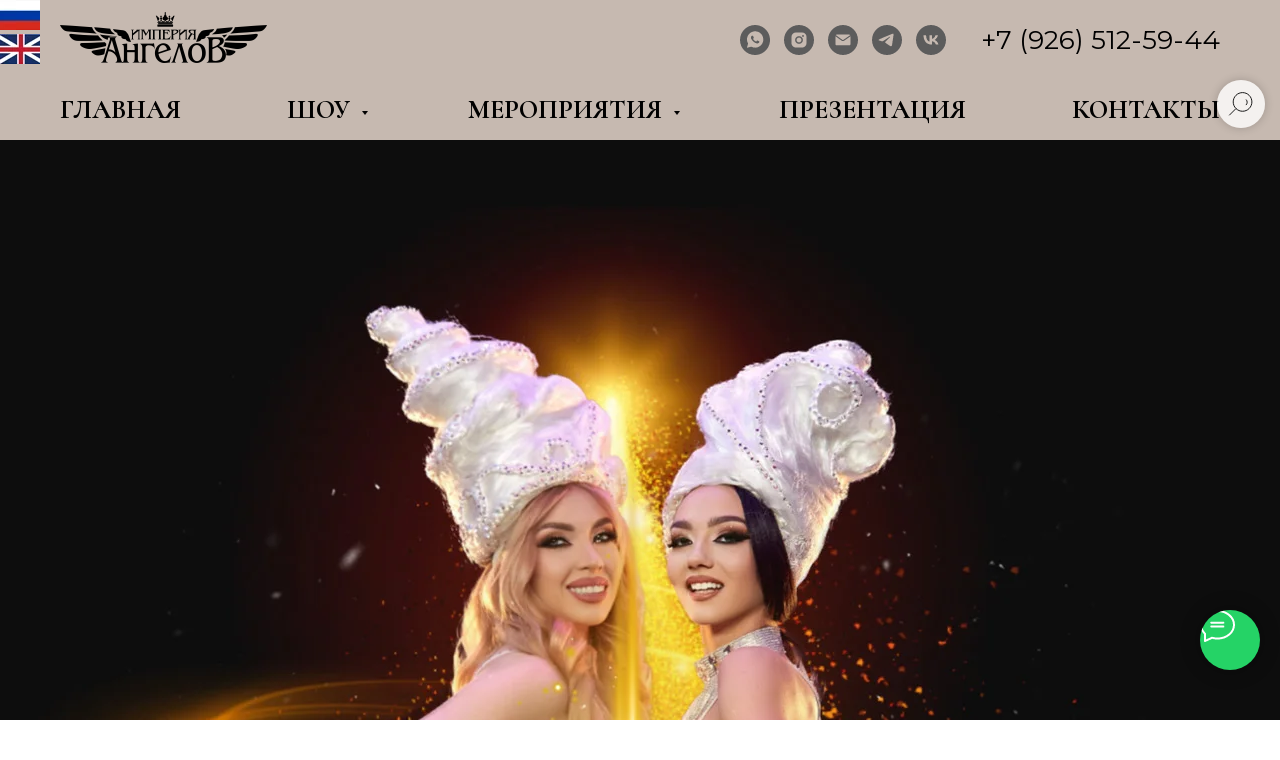

--- FILE ---
content_type: text/html; charset=UTF-8
request_url: https://angels-show.ru/dance-show
body_size: 50175
content:
<!DOCTYPE html> <html> <head> <meta charset="utf-8" /> <meta http-equiv="Content-Type" content="text/html; charset=utf-8" /> <meta name="viewport" content="width=device-width, initial-scale=1.0" /> <meta name="yandex-verification" content="8d7e8569b7668ac0" /> <!--metatextblock--> <title>Танцевальное шоу от "Империя ангелов"</title> <meta name="description" content="Танцевальная шоу программа от Империи ангелов в Москве. Заказать танцевальную шоу программу - звоните!" /> <meta property="og:url" content="https://angels-show.ru/dance-show" /> <meta property="og:title" content="Танцевальное шоу от &quot;Империя ангелов&quot;" /> <meta property="og:description" content="Танцевальная шоу программа от Империи ангелов в Москве. Заказать танцевальную шоу программу - звоните!" /> <meta property="og:type" content="website" /> <meta property="og:image" content="https://static.tildacdn.com/tild3536-3533-4765-a137-323834666463/IMG_7145.JPG" /> <link rel="canonical" href="https://angels-show.ru/dance-show"> <!--/metatextblock--> <meta name="format-detection" content="telephone=no" /> <meta http-equiv="x-dns-prefetch-control" content="on"> <link rel="dns-prefetch" href="https://ws.tildacdn.com"> <link rel="dns-prefetch" href="https://static.tildacdn.com"> <link rel="shortcut icon" href="https://static.tildacdn.com/tild6461-3462-4566-a435-326535373738/favicon.ico" type="image/x-icon" /> <!-- Assets --> <script src="https://neo.tildacdn.com/js/tilda-fallback-1.0.min.js" async charset="utf-8"></script> <link rel="stylesheet" href="https://static.tildacdn.com/css/tilda-grid-3.0.min.css" type="text/css" media="all" onerror="this.loaderr='y';"/> <link rel="stylesheet" href="https://static.tildacdn.com/ws/project957334/tilda-blocks-page35817521.min.css?t=1762190402" type="text/css" media="all" onerror="this.loaderr='y';" /> <link rel="preconnect" href="https://fonts.gstatic.com"> <link href="https://fonts.googleapis.com/css2?family=Cormorant:wght@300;400;500;600;700&family=Montserrat:wght@100..900&subset=latin,cyrillic" rel="stylesheet"> <link rel="stylesheet" href="https://static.tildacdn.com/css/tilda-forms-1.0.min.css" type="text/css" media="all" onerror="this.loaderr='y';" /> <link rel="stylesheet" href="https://static.tildacdn.com/css/tilda-popup-1.1.min.css" type="text/css" media="print" onload="this.media='all';" onerror="this.loaderr='y';" /> <noscript><link rel="stylesheet" href="https://static.tildacdn.com/css/tilda-popup-1.1.min.css" type="text/css" media="all" /></noscript> <link rel="stylesheet" href="https://static.tildacdn.com/css/tilda-menu-widgeticons-1.0.min.css" type="text/css" media="all" onerror="this.loaderr='y';" /> <link rel="stylesheet" href="https://static.tildacdn.com/css/tilda-slds-1.4.min.css" type="text/css" media="print" onload="this.media='all';" onerror="this.loaderr='y';" /> <noscript><link rel="stylesheet" href="https://static.tildacdn.com/css/tilda-slds-1.4.min.css" type="text/css" media="all" /></noscript> <link rel="stylesheet" href="https://static.tildacdn.com/css/tilda-zero-gallery-1.0.min.css" type="text/css" media="all" onerror="this.loaderr='y';" /> <link rel="stylesheet" href="https://static.tildacdn.com/css/tilda-zoom-2.0.min.css" type="text/css" media="print" onload="this.media='all';" onerror="this.loaderr='y';" /> <noscript><link rel="stylesheet" href="https://static.tildacdn.com/css/tilda-zoom-2.0.min.css" type="text/css" media="all" /></noscript> <link rel="stylesheet" href="https://fonts.googleapis.com/css2?family=Cormorant+SC:wght@300;400;500;600;700&family=Montserrat:ital,wght@0,100;0,200;0,300;0,400;0,500;0,600;0,700;0,800;0,900;1,100;1,200;1,300;1,400;1,500;1,600;1,700;1,800;1,900" type="text/css" /> <link rel="stylesheet" type="text/css" href="/custom.css?t=1762190402"> <script nomodule src="https://static.tildacdn.com/js/tilda-polyfill-1.0.min.js" charset="utf-8"></script> <script type="text/javascript">function t_onReady(func) {if(document.readyState!='loading') {func();} else {document.addEventListener('DOMContentLoaded',func);}}
function t_onFuncLoad(funcName,okFunc,time) {if(typeof window[funcName]==='function') {okFunc();} else {setTimeout(function() {t_onFuncLoad(funcName,okFunc,time);},(time||100));}}function t_throttle(fn,threshhold,scope) {return function() {fn.apply(scope||this,arguments);};}function t396_initialScale(t){var e=document.getElementById("rec"+t);if(e){var i=e.querySelector(".t396__artboard");if(i){window.tn_scale_initial_window_width||(window.tn_scale_initial_window_width=document.documentElement.clientWidth);var a=window.tn_scale_initial_window_width,r=[],n,l=i.getAttribute("data-artboard-screens");if(l){l=l.split(",");for(var o=0;o<l.length;o++)r[o]=parseInt(l[o],10)}else r=[320,480,640,960,1200];for(var o=0;o<r.length;o++){var d=r[o];a>=d&&(n=d)}var _="edit"===window.allrecords.getAttribute("data-tilda-mode"),c="center"===t396_getFieldValue(i,"valign",n,r),s="grid"===t396_getFieldValue(i,"upscale",n,r),w=t396_getFieldValue(i,"height_vh",n,r),g=t396_getFieldValue(i,"height",n,r),u=!!window.opr&&!!window.opr.addons||!!window.opera||-1!==navigator.userAgent.indexOf(" OPR/");if(!_&&c&&!s&&!w&&g&&!u){var h=parseFloat((a/n).toFixed(3)),f=[i,i.querySelector(".t396__carrier"),i.querySelector(".t396__filter")],v=Math.floor(parseInt(g,10)*h)+"px",p;i.style.setProperty("--initial-scale-height",v);for(var o=0;o<f.length;o++)f[o].style.setProperty("height","var(--initial-scale-height)");t396_scaleInitial__getElementsToScale(i).forEach((function(t){t.style.zoom=h}))}}}}function t396_scaleInitial__getElementsToScale(t){return t?Array.prototype.slice.call(t.children).filter((function(t){return t&&(t.classList.contains("t396__elem")||t.classList.contains("t396__group"))})):[]}function t396_getFieldValue(t,e,i,a){var r,n=a[a.length-1];if(!(r=i===n?t.getAttribute("data-artboard-"+e):t.getAttribute("data-artboard-"+e+"-res-"+i)))for(var l=0;l<a.length;l++){var o=a[l];if(!(o<=i)&&(r=o===n?t.getAttribute("data-artboard-"+e):t.getAttribute("data-artboard-"+e+"-res-"+o)))break}return r}window.TN_SCALE_INITIAL_VER="1.0",window.tn_scale_initial_window_width=null;</script> <script src="https://static.tildacdn.com/js/jquery-1.10.2.min.js" charset="utf-8" onerror="this.loaderr='y';"></script> <script src="https://static.tildacdn.com/js/tilda-scripts-3.0.min.js" charset="utf-8" defer onerror="this.loaderr='y';"></script> <script src="https://static.tildacdn.com/ws/project957334/tilda-blocks-page35817521.min.js?t=1762190402" charset="utf-8" async onerror="this.loaderr='y';"></script> <script src="https://static.tildacdn.com/js/tilda-lazyload-1.0.min.js" charset="utf-8" async onerror="this.loaderr='y';"></script> <script src="https://static.tildacdn.com/js/tilda-zero-1.1.min.js" charset="utf-8" async onerror="this.loaderr='y';"></script> <script src="https://static.tildacdn.com/js/tilda-forms-1.0.min.js" charset="utf-8" async onerror="this.loaderr='y';"></script> <script src="https://static.tildacdn.com/js/tilda-popup-1.0.min.js" charset="utf-8" async onerror="this.loaderr='y';"></script> <script src="https://static.tildacdn.com/js/tilda-video-1.0.min.js" charset="utf-8" async onerror="this.loaderr='y';"></script> <script src="https://static.tildacdn.com/js/tilda-menu-1.0.min.js" charset="utf-8" async onerror="this.loaderr='y';"></script> <script src="https://static.tildacdn.com/js/tilda-menu-widgeticons-1.0.min.js" charset="utf-8" async onerror="this.loaderr='y';"></script> <script src="https://static.tildacdn.com/js/tilda-submenublocks-1.0.min.js" charset="utf-8" async onerror="this.loaderr='y';"></script> <script src="https://static.tildacdn.com/js/tilda-widget-positions-1.0.min.js" charset="utf-8" async onerror="this.loaderr='y';"></script> <script src="https://static.tildacdn.com/js/tilda-video-processor-1.0.min.js" charset="utf-8" async onerror="this.loaderr='y';"></script> <script src="https://static.tildacdn.com/js/tilda-slds-1.4.min.js" charset="utf-8" async onerror="this.loaderr='y';"></script> <script src="https://static.tildacdn.com/js/tilda-zero-gallery-1.0.min.js" charset="utf-8" async onerror="this.loaderr='y';"></script> <script src="https://static.tildacdn.com/js/hammer.min.js" charset="utf-8" async onerror="this.loaderr='y';"></script> <script src="https://static.tildacdn.com/js/tilda-zoom-2.0.min.js" charset="utf-8" async onerror="this.loaderr='y';"></script> <script src="https://static.tildacdn.com/js/tilda-zero-scale-1.0.min.js" charset="utf-8" async onerror="this.loaderr='y';"></script> <script src="https://static.tildacdn.com/js/tilda-skiplink-1.0.min.js" charset="utf-8" async onerror="this.loaderr='y';"></script> <script src="https://static.tildacdn.com/js/tilda-events-1.0.min.js" charset="utf-8" async onerror="this.loaderr='y';"></script> <!-- nominify begin --><!-- Yandex.Metrika counter --> <script type="text/javascript" >
   (function(m,e,t,r,i,k,a){m[i]=m[i]||function(){(m[i].a=m[i].a||[]).push(arguments)};
   m[i].l=1*new Date();k=e.createElement(t),a=e.getElementsByTagName(t)[0],k.async=1,k.src=r,a.parentNode.insertBefore(k,a)})
   (window, document, "script", "https://mc.yandex.ru/metrika/tag.js", "ym");

   ym(53933821, "init", {
        clickmap:true,
        trackLinks:true,
        accurateTrackBounce:true,
        webvisor:true
   });
</script> <noscript><div><img src="https://mc.yandex.ru/watch/53933821" style="position:absolute; left:-9999px;" alt="" /></div></noscript> <!-- /Yandex.Metrika counter --><!-- nominify end --><script type="text/javascript">window.dataLayer=window.dataLayer||[];</script> <script type="text/javascript">(function() {if((/bot|google|yandex|baidu|bing|msn|duckduckbot|teoma|slurp|crawler|spider|robot|crawling|facebook/i.test(navigator.userAgent))===false&&typeof(sessionStorage)!='undefined'&&sessionStorage.getItem('visited')!=='y'&&document.visibilityState){var style=document.createElement('style');style.type='text/css';style.innerHTML='@media screen and (min-width: 980px) {.t-records {opacity: 0;}.t-records_animated {-webkit-transition: opacity ease-in-out .2s;-moz-transition: opacity ease-in-out .2s;-o-transition: opacity ease-in-out .2s;transition: opacity ease-in-out .2s;}.t-records.t-records_visible {opacity: 1;}}';document.getElementsByTagName('head')[0].appendChild(style);function t_setvisRecs(){var alr=document.querySelectorAll('.t-records');Array.prototype.forEach.call(alr,function(el) {el.classList.add("t-records_animated");});setTimeout(function() {Array.prototype.forEach.call(alr,function(el) {el.classList.add("t-records_visible");});sessionStorage.setItem("visited","y");},400);}
document.addEventListener('DOMContentLoaded',t_setvisRecs);}})();</script></head> <body class="t-body" style="margin:0;"> <!--allrecords--> <div id="allrecords" class="t-records" data-hook="blocks-collection-content-node" data-tilda-project-id="957334" data-tilda-page-id="35817521" data-tilda-page-alias="dance-show" data-tilda-formskey="0569c946f61857b50d6f12d7ffb52468" data-tilda-lazy="yes" data-tilda-root-zone="com" data-tilda-project-headcode="yes" data-tilda-project-country="RU"> <!--header--> <header id="t-header" class="t-records" data-hook="blocks-collection-content-node" data-tilda-project-id="957334" data-tilda-page-id="31989519" data-tilda-formskey="0569c946f61857b50d6f12d7ffb52468" data-tilda-lazy="yes" data-tilda-root-zone="com" data-tilda-project-headcode="yes" data-tilda-project-country="RU"> <div id="rec518778529" class="r t-rec t-screenmin-980px" style="background-color:#c6b9b0; " data-animationappear="off" data-record-type="967" data-screen-min="980px" data-bg-color="#c6b9b0"> <!-- T967 --> <div id="nav518778529marker"></div> <div id="nav518778529" class="t967 t967__positionstatic " style="background-color: rgba(198,185,176,1); " data-bgcolor-hex="#c6b9b0" data-bgcolor-rgba="rgba(198,185,176,1)" data-navmarker="nav518778529marker" data-appearoffset="" data-bgopacity-two="" data-menushadow="" data-menushadow-css="" data-bgopacity="1" data-menu-items-align="center" data-menu="yes"> <div class="t967__maincontainer t967__c12collumns"> <div class="t967__top" style=""> <div class="t967__logo"> <div style="display: block;"> <a href="/"> <img class="t967__imglogo "
src="https://static.tildacdn.com/tild6265-6231-4437-b563-343033633339/logo3.png"
imgfield="img"
style="min-width:150px;"
alt="Company"> </a> </div> </div> <nav class="t967__listwrapper t967__mobilelist"> <ul role="list" class="t967__list"> <li class="t967__list-item"
style="padding:0 35px 0 0;"> <a class="t-menu__link-item"
href="/" data-menu-submenu-hook="" data-menu-item-number="1">
Главная
</a> </li> <li class="t967__list-item"
style="padding:0 35px;"> <a class="t-menu__link-item"
href="#submenu:more1" data-menu-submenu-hook="" data-menu-item-number="2">
ШОУ
</a> </li> <li class="t967__list-item"
style="padding:0 35px;"> <a class="t-menu__link-item"
href="#submenu:more2" data-menu-submenu-hook="" data-menu-item-number="3">
Мероприятия
</a> </li> <li class="t967__list-item"
style="padding:0 35px;"> <a class="t-menu__link-item"
href="https://disk.yandex.ru/d/e5bd75QxOSyqBw"
target="_blank" data-menu-submenu-hook="" data-menu-item-number="4">
Презентация
</a> </li> <li class="t967__list-item"
style="padding:0 0 0 35px;"> <a class="t-menu__link-item"
href="/#contact" data-menu-submenu-hook="" data-menu-item-number="5">
Контакты
</a> </li> </ul> </nav> <div class="t967__additionalwrapper"> <div class="t-sociallinks"> <ul role="list" class="t-sociallinks__wrapper" aria-label="Соц. сети"> <!-- new soclinks --><li class="t-sociallinks__item t-sociallinks__item_whatsapp"><a href="https://api.whatsapp.com/send?phone=79265125944" target="_blank" rel="nofollow" aria-label="WhatsApp" title="WhatsApp" style="width: 30px; height: 30px;"><svg class="t-sociallinks__svg" role="presentation" width=30px height=30px viewBox="0 0 100 100" fill="none"
xmlns="http://www.w3.org/2000/svg"> <path fill-rule="evenodd" clip-rule="evenodd"
d="M50 100C77.6142 100 100 77.6142 100 50C100 22.3858 77.6142 0 50 0C22.3858 0 0 22.3858 0 50C0 77.6142 22.3858 100 50 100ZM69.7626 28.9928C64.6172 23.841 57.7739 21.0027 50.4832 21C35.4616 21 23.2346 33.2252 23.2292 48.2522C23.2274 53.0557 24.4823 57.7446 26.8668 61.8769L23 76L37.4477 72.2105C41.4282 74.3822 45.9107 75.5262 50.4714 75.528H50.4823C65.5029 75.528 77.7299 63.301 77.7363 48.2749C77.7408 40.9915 74.9089 34.1446 69.7626 28.9928ZM62.9086 53.9588C62.2274 53.6178 58.8799 51.9708 58.2551 51.7435C57.6313 51.5161 57.1766 51.4024 56.7228 52.0845C56.269 52.7666 54.964 54.2998 54.5666 54.7545C54.1692 55.2092 53.7718 55.2656 53.0915 54.9246C52.9802 54.8688 52.8283 54.803 52.6409 54.7217C51.6819 54.3057 49.7905 53.4855 47.6151 51.5443C45.5907 49.7382 44.2239 47.5084 43.8265 46.8272C43.4291 46.1452 43.7837 45.7769 44.1248 45.4376C44.3292 45.2338 44.564 44.9478 44.7987 44.662C44.9157 44.5194 45.0328 44.3768 45.146 44.2445C45.4345 43.9075 45.56 43.6516 45.7302 43.3049C45.7607 43.2427 45.7926 43.1776 45.8272 43.1087C46.0545 42.654 45.9409 42.2565 45.7708 41.9155C45.6572 41.6877 45.0118 40.1167 44.4265 38.6923C44.1355 37.984 43.8594 37.3119 43.671 36.8592C43.1828 35.687 42.6883 35.69 42.2913 35.6924C42.2386 35.6928 42.1876 35.6931 42.1386 35.6906C41.7421 35.6706 41.2874 35.667 40.8336 35.667C40.3798 35.667 39.6423 35.837 39.0175 36.5191C38.9773 36.5631 38.9323 36.6111 38.8834 36.6633C38.1738 37.4209 36.634 39.0648 36.634 42.2002C36.634 45.544 39.062 48.7748 39.4124 49.2411L39.415 49.2444C39.4371 49.274 39.4767 49.3309 39.5333 49.4121C40.3462 50.5782 44.6615 56.7691 51.0481 59.5271C52.6732 60.2291 53.9409 60.6475 54.9303 60.9612C56.5618 61.4796 58.046 61.4068 59.22 61.2313C60.5286 61.0358 63.2487 59.5844 63.8161 57.9938C64.3836 56.4033 64.3836 55.0392 64.2136 54.7554C64.0764 54.5258 63.7545 54.3701 63.2776 54.1395C63.1633 54.0843 63.0401 54.0247 62.9086 53.9588Z"
fill="#5c5c5c" /> </svg></a></li>&nbsp;<li class="t-sociallinks__item t-sociallinks__item_instagram"><a href="https://www.instagram.com/empire_angels_show" target="_blank" rel="nofollow" aria-label="Instagram" title="Instagram" style="width: 30px; height: 30px;"><svg class="t-sociallinks__svg" role="presentation" width=30px height=30px viewBox="0 0 100 100" fill="none" xmlns="http://www.w3.org/2000/svg"> <path fill-rule="evenodd" clip-rule="evenodd" d="M50 100C77.6142 100 100 77.6142 100 50C100 22.3858 77.6142 0 50 0C22.3858 0 0 22.3858 0 50C0 77.6142 22.3858 100 50 100ZM25 39.3918C25 31.4558 31.4566 25 39.3918 25H60.6082C68.5442 25 75 31.4566 75 39.3918V60.8028C75 68.738 68.5442 75.1946 60.6082 75.1946H39.3918C31.4558 75.1946 25 68.738 25 60.8028V39.3918ZM36.9883 50.0054C36.9883 42.8847 42.8438 37.0922 50.0397 37.0922C57.2356 37.0922 63.0911 42.8847 63.0911 50.0054C63.0911 57.1252 57.2356 62.9177 50.0397 62.9177C42.843 62.9177 36.9883 57.1252 36.9883 50.0054ZM41.7422 50.0054C41.7422 54.5033 45.4641 58.1638 50.0397 58.1638C54.6153 58.1638 58.3372 54.5041 58.3372 50.0054C58.3372 45.5066 54.6145 41.8469 50.0397 41.8469C45.4641 41.8469 41.7422 45.5066 41.7422 50.0054ZM63.3248 39.6355C65.0208 39.6355 66.3956 38.2606 66.3956 36.5646C66.3956 34.8687 65.0208 33.4938 63.3248 33.4938C61.6288 33.4938 60.2539 34.8687 60.2539 36.5646C60.2539 38.2606 61.6288 39.6355 63.3248 39.6355Z" fill="#5c5c5c"/> </svg></a></li>&nbsp;<li class="t-sociallinks__item t-sociallinks__item_email"><a href="mailto:rykovaa@mail.ru" target="_blank" rel="nofollow" aria-label="Email" title="Email" style="width: 30px; height: 30px;"><svg class="t-sociallinks__svg" role="presentation" width=30px height=30px viewBox="0 0 100 100" fill="none" xmlns="http://www.w3.org/2000/svg"> <path fill-rule="evenodd" clip-rule="evenodd" d="M50 100C77.6142 100 100 77.6142 100 50C100 22.3858 77.6142 0 50 0C22.3858 0 0 22.3858 0 50C0 77.6142 22.3858 100 50 100ZM51.8276 49.2076L74.191 33.6901C73.4347 32.6649 72.2183 32 70.8466 32H29.1534C27.8336 32 26.6576 32.6156 25.8968 33.5752L47.5881 49.172C48.8512 50.0802 50.5494 50.0945 51.8276 49.2076ZM75 63.6709V37.6286L53.4668 52.57C51.1883 54.151 48.1611 54.1256 45.9095 52.5066L25 37.4719V63.6709C25 65.9648 26.8595 67.8243 29.1534 67.8243H70.8466C73.1405 67.8243 75 65.9648 75 63.6709Z" fill="#5c5c5c"/> </svg></a></li>&nbsp;<li class="t-sociallinks__item t-sociallinks__item_telegram"><a href="https://t.me/Alexandra_Rykova" target="_blank" rel="nofollow" aria-label="Chat Bot" title="Chat Bot" style="width: 30px; height: 30px;"><svg class="t-sociallinks__svg" role="presentation" width=30px height=30px viewBox="0 0 100 100" fill="none"
xmlns="http://www.w3.org/2000/svg"> <path fill-rule="evenodd" clip-rule="evenodd"
d="M50 100c27.614 0 50-22.386 50-50S77.614 0 50 0 0 22.386 0 50s22.386 50 50 50Zm21.977-68.056c.386-4.38-4.24-2.576-4.24-2.576-3.415 1.414-6.937 2.85-10.497 4.302-11.04 4.503-22.444 9.155-32.159 13.734-5.268 1.932-2.184 3.864-2.184 3.864l8.351 2.577c3.855 1.16 5.91-.129 5.91-.129l17.988-12.238c6.424-4.38 4.882-.773 3.34.773l-13.49 12.882c-2.056 1.804-1.028 3.35-.129 4.123 2.55 2.249 8.82 6.364 11.557 8.16.712.467 1.185.778 1.292.858.642.515 4.111 2.834 6.424 2.319 2.313-.516 2.57-3.479 2.57-3.479l3.083-20.226c.462-3.511.993-6.886 1.417-9.582.4-2.546.705-4.485.767-5.362Z"
fill="#5c5c5c" /> </svg></a></li>&nbsp;<li class="t-sociallinks__item t-sociallinks__item_vk"><a href="https://vk.com/empire_moscow" target="_blank" rel="nofollow" aria-label="vk" style="width: 30px; height: 30px;"><svg class="t-sociallinks__svg" role="presentation" width=30px height=30px viewBox="0 0 100 100" fill="none"
xmlns="http://www.w3.org/2000/svg"> <path fill-rule="evenodd" clip-rule="evenodd"
d="M50 100c27.614 0 50-22.386 50-50S77.614 0 50 0 0 22.386 0 50s22.386 50 50 50ZM25 34c.406 19.488 10.15 31.2 27.233 31.2h.968V54.05c6.278.625 11.024 5.216 12.93 11.15H75c-2.436-8.87-8.838-13.773-12.836-15.647C66.162 47.242 71.783 41.62 73.126 34h-8.058c-1.749 6.184-6.932 11.805-11.867 12.336V34h-8.057v21.611C40.147 54.362 33.838 48.304 33.556 34H25Z"
fill="#5c5c5c" /> </svg></a></li><!-- /new soclinks --> </ul> </div> <div class="t967__additional-descr t967__additionalitem" field="descr"><a href="tel:79265125944">+7 (926) 512-59-44</a></div> </div> </div> <div class="t967__bottom"> <div class="t967__bottomwrapper" style=""> <nav class="t967__listwrapper t967__desktoplist"> <ul role="list" class="t967__list t-menu__list t967__menualign_center" style="justify-content: space-between;"> <li class="t967__list-item"
style="padding:0 35px 0 0;"> <a class="t-menu__link-item"
href="/" data-menu-submenu-hook="" data-menu-item-number="1">
Главная
</a> </li> <li class="t967__list-item"
style="padding:0 35px;"> <a class="t-menu__link-item"
href="#submenu:more1" data-menu-submenu-hook="" data-menu-item-number="2">
ШОУ
</a> </li> <li class="t967__list-item"
style="padding:0 35px;"> <a class="t-menu__link-item"
href="#submenu:more2" data-menu-submenu-hook="" data-menu-item-number="3">
Мероприятия
</a> </li> <li class="t967__list-item"
style="padding:0 35px;"> <a class="t-menu__link-item"
href="https://disk.yandex.ru/d/e5bd75QxOSyqBw"
target="_blank" data-menu-submenu-hook="" data-menu-item-number="4">
Презентация
</a> </li> <li class="t967__list-item"
style="padding:0 0 0 35px;"> <a class="t-menu__link-item"
href="/#contact" data-menu-submenu-hook="" data-menu-item-number="5">
Контакты
</a> </li> </ul> </nav> </div> </div> </div> </div> <style>@media screen and (max-width:980px){#rec518778529 .tmenu-mobile{background-color:#000000;}}</style> <style>@media screen and (max-width:980px){#rec518778529 .t967__mobile-burger span{background-color:#ffffff;}}</style> <script>t_onReady(function() {t_onFuncLoad('t967_setLogoPadding',function() {t967_setLogoPadding('518778529');});});t_onReady(function() {t_onFuncLoad('t_menu__highlightActiveLinks',function() {t_menu__highlightActiveLinks('.t967__desktoplist .t967__list-item a');});});t_onFuncLoad('t_menu__setBGcolor',function() {window.addEventListener('resize',t_throttle(function() {t_menu__setBGcolor('518778529','.t967');}));});t_onReady(function() {t_onFuncLoad('t_menu__setBGcolor',function() {t_menu__setBGcolor('518778529','.t967');});t_onFuncLoad('t_menu__interactFromKeyboard',function() {t_menu__interactFromKeyboard('518778529');});});</script> <style>#rec518778529 .t-menu__link-item{-webkit-transition:color 0.3s ease-in-out,opacity 0.3s ease-in-out;transition:color 0.3s ease-in-out,opacity 0.3s ease-in-out;}#rec518778529 .t-menu__link-item.t-active:not(.t978__menu-link){color:#850000 !important;}#rec518778529 .t-menu__link-item:not(.t-active):not(.tooltipstered):hover{color:#850000 !important;opacity:0.5 !important;}#rec518778529 .t-menu__link-item:not(.t-active):not(.tooltipstered):focus-visible{color:#850000 !important;opacity:0.5 !important;}@supports (overflow:-webkit-marquee) and (justify-content:inherit){#rec518778529 .t-menu__link-item,#rec518778529 .t-menu__link-item.t-active{opacity:1 !important;}}</style> <style> #rec518778529 .t967 a.t-menu__link-item{font-size:26px;font-family:'Cormorant SC';font-weight:700;text-transform:uppercase;}#rec518778529 .t967__additional-descr{font-size:26px;font-family:'Montserrat';font-weight:400;}#rec518778529 .t967__additional-langs__lang a{font-size:26px;font-family:'Cormorant SC';font-weight:700;text-transform:uppercase;}</style> </div> <div id="rec517168721" class="r t-rec t-screenmin-980px" style=" " data-animationappear="off" data-record-type="257" data-screen-min="980px"> <!-- T228 --> <div id="nav517168721marker"></div> <div id="nav517168721" class="t228 t228__positionfixed t228__beforeready " style="background-color: rgba(198,185,176,1); height:70px; " data-bgcolor-hex="#c6b9b0" data-bgcolor-rgba="rgba(198,185,176,1)" data-navmarker="nav517168721marker" data-appearoffset="200px" data-bgopacity-two="" data-menushadow="" data-menushadow-css="0px 1px 3px rgba(0,0,0,1)" data-bgopacity="1" data-menu-items-align="center" data-menu="yes"> <div class="t228__maincontainer t228__c12collumns" style="height:70px;"> <div class="t228__padding40px"></div> <div class="t228__leftside"> <div class="t228__leftcontainer"> <a href="/" class="t228__imgwrapper"> <img class="t228__imglogo t228__imglogomobile"
src="https://static.tildacdn.com/tild3963-3634-4438-a238-616363383830/logo3.png"
imgfield="img"
style="max-width: 150px; width: 150px; min-width: 150px; height: auto; display: block;"
alt=""> </a> </div> </div> <div class="t228__centerside "> <nav class="t228__centercontainer"> <ul role="list" class="t228__list t-menu__list t228__list_hidden"> <li class="t228__list_item"
style="padding:0 15px 0 0;"> <a class="t-menu__link-item"
href="/" data-menu-submenu-hook="" data-menu-item-number="1">
Главная
</a> </li> <li class="t228__list_item"
style="padding:0 15px;"> <a class="t-menu__link-item"
href="#submenu:more1" data-menu-submenu-hook="" data-menu-item-number="2">
Шоу
</a> </li> <li class="t228__list_item"
style="padding:0 15px;"> <a class="t-menu__link-item"
href="#submenu:more2" data-menu-submenu-hook="" data-menu-item-number="3">
Мероприятия
</a> </li> <li class="t228__list_item"
style="padding:0 15px;"> <a class="t-menu__link-item"
href="https://disk.yandex.ru/d/e5bd75QxOSyqBw"
target="_blank" data-menu-submenu-hook="" data-menu-item-number="4">
Презентация
</a> </li> <li class="t228__list_item"
style="padding:0 0 0 15px;"> <a class="t-menu__link-item"
href="/#contact" data-menu-submenu-hook="" data-menu-item-number="5">
Контакты
</a> </li> </ul> </nav> </div> <div class="t228__rightside"> <div class="t228__rightcontainer"> <div class="t228__right_descr" field="descr"><a href="tel:79265125944">+7 (926) 512-59-44</a></div> <div class="t-sociallinks"> <ul role="list" class="t-sociallinks__wrapper" aria-label="Соц. сети"> <!-- new soclinks --><li class="t-sociallinks__item t-sociallinks__item_whatsapp"><a href="https://api.whatsapp.com/send?phone=79265125944" target="_blank" rel="nofollow" aria-label="whatsapp" style="width: 30px; height: 30px;"><svg class="t-sociallinks__svg" role="presentation" width=30px height=30px viewBox="0 0 100 100" fill="none"
xmlns="http://www.w3.org/2000/svg"> <path fill-rule="evenodd" clip-rule="evenodd"
d="M50 100C77.6142 100 100 77.6142 100 50C100 22.3858 77.6142 0 50 0C22.3858 0 0 22.3858 0 50C0 77.6142 22.3858 100 50 100ZM69.7626 28.9928C64.6172 23.841 57.7739 21.0027 50.4832 21C35.4616 21 23.2346 33.2252 23.2292 48.2522C23.2274 53.0557 24.4823 57.7446 26.8668 61.8769L23 76L37.4477 72.2105C41.4282 74.3822 45.9107 75.5262 50.4714 75.528H50.4823C65.5029 75.528 77.7299 63.301 77.7363 48.2749C77.7408 40.9915 74.9089 34.1446 69.7626 28.9928ZM62.9086 53.9588C62.2274 53.6178 58.8799 51.9708 58.2551 51.7435C57.6313 51.5161 57.1766 51.4024 56.7228 52.0845C56.269 52.7666 54.964 54.2998 54.5666 54.7545C54.1692 55.2092 53.7718 55.2656 53.0915 54.9246C52.9802 54.8688 52.8283 54.803 52.6409 54.7217C51.6819 54.3057 49.7905 53.4855 47.6151 51.5443C45.5907 49.7382 44.2239 47.5084 43.8265 46.8272C43.4291 46.1452 43.7837 45.7769 44.1248 45.4376C44.3292 45.2338 44.564 44.9478 44.7987 44.662C44.9157 44.5194 45.0328 44.3768 45.146 44.2445C45.4345 43.9075 45.56 43.6516 45.7302 43.3049C45.7607 43.2427 45.7926 43.1776 45.8272 43.1087C46.0545 42.654 45.9409 42.2565 45.7708 41.9155C45.6572 41.6877 45.0118 40.1167 44.4265 38.6923C44.1355 37.984 43.8594 37.3119 43.671 36.8592C43.1828 35.687 42.6883 35.69 42.2913 35.6924C42.2386 35.6928 42.1876 35.6931 42.1386 35.6906C41.7421 35.6706 41.2874 35.667 40.8336 35.667C40.3798 35.667 39.6423 35.837 39.0175 36.5191C38.9773 36.5631 38.9323 36.6111 38.8834 36.6633C38.1738 37.4209 36.634 39.0648 36.634 42.2002C36.634 45.544 39.062 48.7748 39.4124 49.2411L39.415 49.2444C39.4371 49.274 39.4767 49.3309 39.5333 49.4121C40.3462 50.5782 44.6615 56.7691 51.0481 59.5271C52.6732 60.2291 53.9409 60.6475 54.9303 60.9612C56.5618 61.4796 58.046 61.4068 59.22 61.2313C60.5286 61.0358 63.2487 59.5844 63.8161 57.9938C64.3836 56.4033 64.3836 55.0392 64.2136 54.7554C64.0764 54.5258 63.7545 54.3701 63.2776 54.1395C63.1633 54.0843 63.0401 54.0247 62.9086 53.9588Z"
fill="#5c5c5c" /> </svg></a></li>&nbsp;<li class="t-sociallinks__item t-sociallinks__item_instagram"><a href="https://www.instagram.com/empire_angels_show" target="_blank" rel="nofollow" aria-label="instagram" style="width: 30px; height: 30px;"><svg class="t-sociallinks__svg" role="presentation" width=30px height=30px viewBox="0 0 100 100" fill="none" xmlns="http://www.w3.org/2000/svg"> <path fill-rule="evenodd" clip-rule="evenodd" d="M50 100C77.6142 100 100 77.6142 100 50C100 22.3858 77.6142 0 50 0C22.3858 0 0 22.3858 0 50C0 77.6142 22.3858 100 50 100ZM25 39.3918C25 31.4558 31.4566 25 39.3918 25H60.6082C68.5442 25 75 31.4566 75 39.3918V60.8028C75 68.738 68.5442 75.1946 60.6082 75.1946H39.3918C31.4558 75.1946 25 68.738 25 60.8028V39.3918ZM36.9883 50.0054C36.9883 42.8847 42.8438 37.0922 50.0397 37.0922C57.2356 37.0922 63.0911 42.8847 63.0911 50.0054C63.0911 57.1252 57.2356 62.9177 50.0397 62.9177C42.843 62.9177 36.9883 57.1252 36.9883 50.0054ZM41.7422 50.0054C41.7422 54.5033 45.4641 58.1638 50.0397 58.1638C54.6153 58.1638 58.3372 54.5041 58.3372 50.0054C58.3372 45.5066 54.6145 41.8469 50.0397 41.8469C45.4641 41.8469 41.7422 45.5066 41.7422 50.0054ZM63.3248 39.6355C65.0208 39.6355 66.3956 38.2606 66.3956 36.5646C66.3956 34.8687 65.0208 33.4938 63.3248 33.4938C61.6288 33.4938 60.2539 34.8687 60.2539 36.5646C60.2539 38.2606 61.6288 39.6355 63.3248 39.6355Z" fill="#5c5c5c"/> </svg></a></li>&nbsp;<li class="t-sociallinks__item t-sociallinks__item_email"><a href="mailto:rykovaa@mail.ru" target="_blank" rel="nofollow" aria-label="Электронная почта" style="width: 30px; height: 30px;"><svg class="t-sociallinks__svg" role="presentation" width=30px height=30px viewBox="0 0 100 100" fill="none" xmlns="http://www.w3.org/2000/svg"> <path fill-rule="evenodd" clip-rule="evenodd" d="M50 100C77.6142 100 100 77.6142 100 50C100 22.3858 77.6142 0 50 0C22.3858 0 0 22.3858 0 50C0 77.6142 22.3858 100 50 100ZM51.8276 49.2076L74.191 33.6901C73.4347 32.6649 72.2183 32 70.8466 32H29.1534C27.8336 32 26.6576 32.6156 25.8968 33.5752L47.5881 49.172C48.8512 50.0802 50.5494 50.0945 51.8276 49.2076ZM75 63.6709V37.6286L53.4668 52.57C51.1883 54.151 48.1611 54.1256 45.9095 52.5066L25 37.4719V63.6709C25 65.9648 26.8595 67.8243 29.1534 67.8243H70.8466C73.1405 67.8243 75 65.9648 75 63.6709Z" fill="#5c5c5c"/> </svg></a></li>&nbsp;<li class="t-sociallinks__item t-sociallinks__item_telegram"><a href="https://t.me/Alexandra_Rykova" target="_blank" rel="nofollow" aria-label="Chat Bot" title="Chat Bot" style="width: 30px; height: 30px;"><svg class="t-sociallinks__svg" role="presentation" width=30px height=30px viewBox="0 0 100 100" fill="none"
xmlns="http://www.w3.org/2000/svg"> <path fill-rule="evenodd" clip-rule="evenodd"
d="M50 100c27.614 0 50-22.386 50-50S77.614 0 50 0 0 22.386 0 50s22.386 50 50 50Zm21.977-68.056c.386-4.38-4.24-2.576-4.24-2.576-3.415 1.414-6.937 2.85-10.497 4.302-11.04 4.503-22.444 9.155-32.159 13.734-5.268 1.932-2.184 3.864-2.184 3.864l8.351 2.577c3.855 1.16 5.91-.129 5.91-.129l17.988-12.238c6.424-4.38 4.882-.773 3.34.773l-13.49 12.882c-2.056 1.804-1.028 3.35-.129 4.123 2.55 2.249 8.82 6.364 11.557 8.16.712.467 1.185.778 1.292.858.642.515 4.111 2.834 6.424 2.319 2.313-.516 2.57-3.479 2.57-3.479l3.083-20.226c.462-3.511.993-6.886 1.417-9.582.4-2.546.705-4.485.767-5.362Z"
fill="#5c5c5c" /> </svg></a></li>&nbsp;<li class="t-sociallinks__item t-sociallinks__item_vk"><a href="https://vk.com/empire_moscow" target="_blank" rel="nofollow" aria-label="vk" style="width: 30px; height: 30px;"><svg class="t-sociallinks__svg" role="presentation" width=30px height=30px viewBox="0 0 100 100" fill="none"
xmlns="http://www.w3.org/2000/svg"> <path fill-rule="evenodd" clip-rule="evenodd"
d="M50 100c27.614 0 50-22.386 50-50S77.614 0 50 0 0 22.386 0 50s22.386 50 50 50ZM25 34c.406 19.488 10.15 31.2 27.233 31.2h.968V54.05c6.278.625 11.024 5.216 12.93 11.15H75c-2.436-8.87-8.838-13.773-12.836-15.647C66.162 47.242 71.783 41.62 73.126 34h-8.058c-1.749 6.184-6.932 11.805-11.867 12.336V34h-8.057v21.611C40.147 54.362 33.838 48.304 33.556 34H25Z"
fill="#5c5c5c" /> </svg></a></li><!-- /new soclinks --> </ul> </div> </div> </div> <div class="t228__padding40px"> </div> </div> </div> <style>@media screen and (max-width:980px){#rec517168721 .t228__leftcontainer{padding:20px;}#rec517168721 .t228__imglogo{padding:20px 0;}#rec517168721 .t228{position:static;}}</style> <script>window.addEventListener('load',function() {t_onFuncLoad('t228_setWidth',function() {t228_setWidth('517168721');});});window.addEventListener('resize',t_throttle(function() {t_onFuncLoad('t228_setWidth',function() {t228_setWidth('517168721');});t_onFuncLoad('t_menu__setBGcolor',function() {t_menu__setBGcolor('517168721','.t228');});}));t_onReady(function() {t_onFuncLoad('t_menu__highlightActiveLinks',function() {t_menu__highlightActiveLinks('.t228__list_item a');});t_onFuncLoad('t_menu__findAnchorLinks',function() {t_menu__findAnchorLinks('517168721','.t228__list_item a');});t_onFuncLoad('t228__init',function() {t228__init('517168721');});t_onFuncLoad('t_menu__setBGcolor',function() {t_menu__setBGcolor('517168721','.t228');});t_onFuncLoad('t_menu__interactFromKeyboard',function() {t_menu__interactFromKeyboard('517168721');});t_onFuncLoad('t228_setWidth',function() {t228_setWidth('517168721');});var rec=document.querySelector('#rec517168721');if(!rec) return;t_onFuncLoad('t_menu__showFixedMenu',function() {var el=rec.querySelector('.t228');if(el) el.classList.remove('t228__beforeready');t_menu__showFixedMenu('517168721','.t228');window.addEventListener('scroll',t_throttle(function() {t_menu__showFixedMenu('517168721','.t228');}));});});</script> <style>#rec517168721 .t-menu__link-item{}@supports (overflow:-webkit-marquee) and (justify-content:inherit){#rec517168721 .t-menu__link-item,#rec517168721 .t-menu__link-item.t-active{opacity:1 !important;}}</style> <style> #rec517168721 .t228__leftcontainer a{color:#ffffff;}#rec517168721 .t228__right_descr{font-size:15px;font-family:'Montserrat';}</style> <style> #rec517168721 .t228__logo{color:#ffffff;}</style> <style>#rec517168721 .t228 {box-shadow:0px 1px 3px rgba(0,0,0,1);}</style> </div> <div id="rec517213718" class="r t-rec t-screenmax-980px" style=" " data-animationappear="off" data-record-type="257" data-screen-max="980px"> <!-- T228 --> <div id="nav517213718marker"></div> <div id="nav517213718" class="t228 t228__positionabsolute " style="background-color: rgba(198,185,176,1); " data-bgcolor-hex="#c6b9b0" data-bgcolor-rgba="rgba(198,185,176,1)" data-navmarker="nav517213718marker" data-appearoffset="" data-bgopacity-two="" data-menushadow="" data-menushadow-css="" data-bgopacity="1" data-menu-items-align="center" data-menu="yes"> <div class="t228__maincontainer t228__c12collumns" style=""> <div class="t228__padding40px"></div> <div class="t228__leftside"> <div class="t228__leftcontainer"> <a href="/" class="t228__imgwrapper"> <img class="t228__imglogo "
src="https://static.tildacdn.com/tild3038-6265-4131-a434-613366316262/logo3.png"
imgfield="img"
style="max-height: 80px" alt=""> </a> </div> </div> <div class="t228__centerside "> </div> <div class="t228__rightside"> <div class="t228__rightcontainer"> <div class="t228__right_descr" field="descr"><a href="tel:79265125944">+7 (926) 512-59-44</a></div> <div class="t-sociallinks"> <ul role="list" class="t-sociallinks__wrapper" aria-label="Соц. сети"> <!-- new soclinks --><li class="t-sociallinks__item t-sociallinks__item_whatsapp"><a href="https://api.whatsapp.com/send?phone=79265125944" target="_blank" rel="nofollow" aria-label="whatsapp" style="width: 30px; height: 30px;"><svg class="t-sociallinks__svg" role="presentation" width=30px height=30px viewBox="0 0 100 100" fill="none"
xmlns="http://www.w3.org/2000/svg"> <path fill-rule="evenodd" clip-rule="evenodd"
d="M50 100C77.6142 100 100 77.6142 100 50C100 22.3858 77.6142 0 50 0C22.3858 0 0 22.3858 0 50C0 77.6142 22.3858 100 50 100ZM69.7626 28.9928C64.6172 23.841 57.7739 21.0027 50.4832 21C35.4616 21 23.2346 33.2252 23.2292 48.2522C23.2274 53.0557 24.4823 57.7446 26.8668 61.8769L23 76L37.4477 72.2105C41.4282 74.3822 45.9107 75.5262 50.4714 75.528H50.4823C65.5029 75.528 77.7299 63.301 77.7363 48.2749C77.7408 40.9915 74.9089 34.1446 69.7626 28.9928ZM62.9086 53.9588C62.2274 53.6178 58.8799 51.9708 58.2551 51.7435C57.6313 51.5161 57.1766 51.4024 56.7228 52.0845C56.269 52.7666 54.964 54.2998 54.5666 54.7545C54.1692 55.2092 53.7718 55.2656 53.0915 54.9246C52.9802 54.8688 52.8283 54.803 52.6409 54.7217C51.6819 54.3057 49.7905 53.4855 47.6151 51.5443C45.5907 49.7382 44.2239 47.5084 43.8265 46.8272C43.4291 46.1452 43.7837 45.7769 44.1248 45.4376C44.3292 45.2338 44.564 44.9478 44.7987 44.662C44.9157 44.5194 45.0328 44.3768 45.146 44.2445C45.4345 43.9075 45.56 43.6516 45.7302 43.3049C45.7607 43.2427 45.7926 43.1776 45.8272 43.1087C46.0545 42.654 45.9409 42.2565 45.7708 41.9155C45.6572 41.6877 45.0118 40.1167 44.4265 38.6923C44.1355 37.984 43.8594 37.3119 43.671 36.8592C43.1828 35.687 42.6883 35.69 42.2913 35.6924C42.2386 35.6928 42.1876 35.6931 42.1386 35.6906C41.7421 35.6706 41.2874 35.667 40.8336 35.667C40.3798 35.667 39.6423 35.837 39.0175 36.5191C38.9773 36.5631 38.9323 36.6111 38.8834 36.6633C38.1738 37.4209 36.634 39.0648 36.634 42.2002C36.634 45.544 39.062 48.7748 39.4124 49.2411L39.415 49.2444C39.4371 49.274 39.4767 49.3309 39.5333 49.4121C40.3462 50.5782 44.6615 56.7691 51.0481 59.5271C52.6732 60.2291 53.9409 60.6475 54.9303 60.9612C56.5618 61.4796 58.046 61.4068 59.22 61.2313C60.5286 61.0358 63.2487 59.5844 63.8161 57.9938C64.3836 56.4033 64.3836 55.0392 64.2136 54.7554C64.0764 54.5258 63.7545 54.3701 63.2776 54.1395C63.1633 54.0843 63.0401 54.0247 62.9086 53.9588Z"
fill="#5c5c5c" /> </svg></a></li>&nbsp;<li class="t-sociallinks__item t-sociallinks__item_instagram"><a href="https://www.instagram.com/empire_angels_show" target="_blank" rel="nofollow" aria-label="instagram" style="width: 30px; height: 30px;"><svg class="t-sociallinks__svg" role="presentation" width=30px height=30px viewBox="0 0 100 100" fill="none" xmlns="http://www.w3.org/2000/svg"> <path fill-rule="evenodd" clip-rule="evenodd" d="M50 100C77.6142 100 100 77.6142 100 50C100 22.3858 77.6142 0 50 0C22.3858 0 0 22.3858 0 50C0 77.6142 22.3858 100 50 100ZM25 39.3918C25 31.4558 31.4566 25 39.3918 25H60.6082C68.5442 25 75 31.4566 75 39.3918V60.8028C75 68.738 68.5442 75.1946 60.6082 75.1946H39.3918C31.4558 75.1946 25 68.738 25 60.8028V39.3918ZM36.9883 50.0054C36.9883 42.8847 42.8438 37.0922 50.0397 37.0922C57.2356 37.0922 63.0911 42.8847 63.0911 50.0054C63.0911 57.1252 57.2356 62.9177 50.0397 62.9177C42.843 62.9177 36.9883 57.1252 36.9883 50.0054ZM41.7422 50.0054C41.7422 54.5033 45.4641 58.1638 50.0397 58.1638C54.6153 58.1638 58.3372 54.5041 58.3372 50.0054C58.3372 45.5066 54.6145 41.8469 50.0397 41.8469C45.4641 41.8469 41.7422 45.5066 41.7422 50.0054ZM63.3248 39.6355C65.0208 39.6355 66.3956 38.2606 66.3956 36.5646C66.3956 34.8687 65.0208 33.4938 63.3248 33.4938C61.6288 33.4938 60.2539 34.8687 60.2539 36.5646C60.2539 38.2606 61.6288 39.6355 63.3248 39.6355Z" fill="#5c5c5c"/> </svg></a></li>&nbsp;<li class="t-sociallinks__item t-sociallinks__item_email"><a href="mailto:rykovaa@mail.ru" target="_blank" rel="nofollow" aria-label="Электронная почта" style="width: 30px; height: 30px;"><svg class="t-sociallinks__svg" role="presentation" width=30px height=30px viewBox="0 0 100 100" fill="none" xmlns="http://www.w3.org/2000/svg"> <path fill-rule="evenodd" clip-rule="evenodd" d="M50 100C77.6142 100 100 77.6142 100 50C100 22.3858 77.6142 0 50 0C22.3858 0 0 22.3858 0 50C0 77.6142 22.3858 100 50 100ZM51.8276 49.2076L74.191 33.6901C73.4347 32.6649 72.2183 32 70.8466 32H29.1534C27.8336 32 26.6576 32.6156 25.8968 33.5752L47.5881 49.172C48.8512 50.0802 50.5494 50.0945 51.8276 49.2076ZM75 63.6709V37.6286L53.4668 52.57C51.1883 54.151 48.1611 54.1256 45.9095 52.5066L25 37.4719V63.6709C25 65.9648 26.8595 67.8243 29.1534 67.8243H70.8466C73.1405 67.8243 75 65.9648 75 63.6709Z" fill="#5c5c5c"/> </svg></a></li>&nbsp;<li class="t-sociallinks__item t-sociallinks__item_telegram"><a href="https://t.me/Alexandra_Rykova" target="_blank" rel="nofollow" aria-label="Chat Bot" title="Chat Bot" style="width: 30px; height: 30px;"><svg class="t-sociallinks__svg" role="presentation" width=30px height=30px viewBox="0 0 100 100" fill="none"
xmlns="http://www.w3.org/2000/svg"> <path fill-rule="evenodd" clip-rule="evenodd"
d="M50 100c27.614 0 50-22.386 50-50S77.614 0 50 0 0 22.386 0 50s22.386 50 50 50Zm21.977-68.056c.386-4.38-4.24-2.576-4.24-2.576-3.415 1.414-6.937 2.85-10.497 4.302-11.04 4.503-22.444 9.155-32.159 13.734-5.268 1.932-2.184 3.864-2.184 3.864l8.351 2.577c3.855 1.16 5.91-.129 5.91-.129l17.988-12.238c6.424-4.38 4.882-.773 3.34.773l-13.49 12.882c-2.056 1.804-1.028 3.35-.129 4.123 2.55 2.249 8.82 6.364 11.557 8.16.712.467 1.185.778 1.292.858.642.515 4.111 2.834 6.424 2.319 2.313-.516 2.57-3.479 2.57-3.479l3.083-20.226c.462-3.511.993-6.886 1.417-9.582.4-2.546.705-4.485.767-5.362Z"
fill="#5c5c5c" /> </svg></a></li>&nbsp;<li class="t-sociallinks__item t-sociallinks__item_vk"><a href="https://vk.com/empire_moscow" target="_blank" rel="nofollow" aria-label="vk" style="width: 30px; height: 30px;"><svg class="t-sociallinks__svg" role="presentation" width=30px height=30px viewBox="0 0 100 100" fill="none"
xmlns="http://www.w3.org/2000/svg"> <path fill-rule="evenodd" clip-rule="evenodd"
d="M50 100c27.614 0 50-22.386 50-50S77.614 0 50 0 0 22.386 0 50s22.386 50 50 50ZM25 34c.406 19.488 10.15 31.2 27.233 31.2h.968V54.05c6.278.625 11.024 5.216 12.93 11.15H75c-2.436-8.87-8.838-13.773-12.836-15.647C66.162 47.242 71.783 41.62 73.126 34h-8.058c-1.749 6.184-6.932 11.805-11.867 12.336V34h-8.057v21.611C40.147 54.362 33.838 48.304 33.556 34H25Z"
fill="#5c5c5c" /> </svg></a></li><!-- /new soclinks --> </ul> </div> </div> </div> <div class="t228__padding40px"> </div> </div> </div> <style>@media screen and (max-width:980px){#rec517213718 .t228{position:static;}}</style> <script>window.addEventListener('load',function() {t_onFuncLoad('t228_setWidth',function() {t228_setWidth('517213718');});});window.addEventListener('resize',t_throttle(function() {t_onFuncLoad('t228_setWidth',function() {t228_setWidth('517213718');});t_onFuncLoad('t_menu__setBGcolor',function() {t_menu__setBGcolor('517213718','.t228');});}));t_onReady(function() {t_onFuncLoad('t_menu__highlightActiveLinks',function() {t_menu__highlightActiveLinks('.t228__list_item a');});t_onFuncLoad('t228__init',function() {t228__init('517213718');});t_onFuncLoad('t_menu__setBGcolor',function() {t_menu__setBGcolor('517213718','.t228');});t_onFuncLoad('t_menu__interactFromKeyboard',function() {t_menu__interactFromKeyboard('517213718');});t_onFuncLoad('t228_setWidth',function() {t228_setWidth('517213718');});});</script> <style>#rec517213718 .t-menu__link-item{}@supports (overflow:-webkit-marquee) and (justify-content:inherit){#rec517213718 .t-menu__link-item,#rec517213718 .t-menu__link-item.t-active{opacity:1 !important;}}</style> <style> #rec517213718 .t228__leftcontainer a{color:#ffffff;}#rec517213718 a.t-menu__link-item{color:#ffffff;}#rec517213718 .t228__right_langs_lang a{color:#ffffff;}#rec517213718 .t228__right_descr{font-size:20px;font-family:'Montserrat';}</style> <style> #rec517213718 .t228__logo{color:#ffffff;}</style> </div> <div id="rec522433977" class="r t-rec t-rec_pt_0 t-rec_pb_0 t-screenmax-980px" style="padding-top:0px;padding-bottom:0px; " data-animationappear="off" data-record-type="450" data-screen-max="980px"> <div class="t450__menu__content "
style="top:15px; " data-menu="yes" data-appearoffset="" data-hideoffset=""> <div class="t450__burger_container t450__small "> <div class="t450__burger_bg t450__burger_cirqle"
style="; opacity:0.50;"> </div> <button type="button"
class="t-menuburger t-menuburger_first t-menuburger__small"
aria-label="Навигационное меню"
aria-expanded="false"> <span style="background-color:#ffffff;"></span> <span style="background-color:#ffffff;"></span> <span style="background-color:#ffffff;"></span> <span style="background-color:#ffffff;"></span> </button> <script>function t_menuburger_init(recid) {var rec=document.querySelector('#rec' + recid);if(!rec) return;var burger=rec.querySelector('.t-menuburger');if(!burger) return;var isSecondStyle=burger.classList.contains('t-menuburger_second');if(isSecondStyle&&!window.isMobile&&!('ontouchend' in document)) {burger.addEventListener('mouseenter',function() {if(burger.classList.contains('t-menuburger-opened')) return;burger.classList.remove('t-menuburger-unhovered');burger.classList.add('t-menuburger-hovered');});burger.addEventListener('mouseleave',function() {if(burger.classList.contains('t-menuburger-opened')) return;burger.classList.remove('t-menuburger-hovered');burger.classList.add('t-menuburger-unhovered');setTimeout(function() {burger.classList.remove('t-menuburger-unhovered');},300);});}
burger.addEventListener('click',function() {if(!burger.closest('.tmenu-mobile')&&!burger.closest('.t450__burger_container')&&!burger.closest('.t466__container')&&!burger.closest('.t204__burger')&&!burger.closest('.t199__js__menu-toggler')) {burger.classList.toggle('t-menuburger-opened');burger.classList.remove('t-menuburger-unhovered');}});var menu=rec.querySelector('[data-menu="yes"]');if(!menu) return;var menuLinks=menu.querySelectorAll('.t-menu__link-item');var submenuClassList=['t978__menu-link_hook','t978__tm-link','t966__tm-link','t794__tm-link','t-menusub__target-link'];Array.prototype.forEach.call(menuLinks,function(link) {link.addEventListener('click',function() {var isSubmenuHook=submenuClassList.some(function(submenuClass) {return link.classList.contains(submenuClass);});if(isSubmenuHook) return;burger.classList.remove('t-menuburger-opened');});});menu.addEventListener('clickedAnchorInTooltipMenu',function() {burger.classList.remove('t-menuburger-opened');});}
t_onReady(function() {t_onFuncLoad('t_menuburger_init',function(){t_menuburger_init('522433977');});});</script> <style>.t-menuburger{position:relative;flex-shrink:0;width:28px;height:20px;padding:0;border:none;background-color:transparent;outline:none;-webkit-transform:rotate(0deg);transform:rotate(0deg);transition:transform .5s ease-in-out;cursor:pointer;z-index:999;}.t-menuburger span{display:block;position:absolute;width:100%;opacity:1;left:0;-webkit-transform:rotate(0deg);transform:rotate(0deg);transition:.25s ease-in-out;height:3px;background-color:#000;}.t-menuburger span:nth-child(1){top:0px;}.t-menuburger span:nth-child(2),.t-menuburger span:nth-child(3){top:8px;}.t-menuburger span:nth-child(4){top:16px;}.t-menuburger__big{width:42px;height:32px;}.t-menuburger__big span{height:5px;}.t-menuburger__big span:nth-child(2),.t-menuburger__big span:nth-child(3){top:13px;}.t-menuburger__big span:nth-child(4){top:26px;}.t-menuburger__small{width:22px;height:14px;}.t-menuburger__small span{height:2px;}.t-menuburger__small span:nth-child(2),.t-menuburger__small span:nth-child(3){top:6px;}.t-menuburger__small span:nth-child(4){top:12px;}.t-menuburger-opened span:nth-child(1){top:8px;width:0%;left:50%;}.t-menuburger-opened span:nth-child(2){-webkit-transform:rotate(45deg);transform:rotate(45deg);}.t-menuburger-opened span:nth-child(3){-webkit-transform:rotate(-45deg);transform:rotate(-45deg);}.t-menuburger-opened span:nth-child(4){top:8px;width:0%;left:50%;}.t-menuburger-opened.t-menuburger__big span:nth-child(1){top:6px;}.t-menuburger-opened.t-menuburger__big span:nth-child(4){top:18px;}.t-menuburger-opened.t-menuburger__small span:nth-child(1),.t-menuburger-opened.t-menuburger__small span:nth-child(4){top:6px;}@media (hover),(min-width:0\0){.t-menuburger_first:hover span:nth-child(1){transform:translateY(1px);}.t-menuburger_first:hover span:nth-child(4){transform:translateY(-1px);}.t-menuburger_first.t-menuburger__big:hover span:nth-child(1){transform:translateY(3px);}.t-menuburger_first.t-menuburger__big:hover span:nth-child(4){transform:translateY(-3px);}}.t-menuburger_second span:nth-child(2),.t-menuburger_second span:nth-child(3){width:80%;left:20%;right:0;}@media (hover),(min-width:0\0){.t-menuburger_second.t-menuburger-hovered span:nth-child(2),.t-menuburger_second.t-menuburger-hovered span:nth-child(3){animation:t-menuburger-anim 0.3s ease-out normal forwards;}.t-menuburger_second.t-menuburger-unhovered span:nth-child(2),.t-menuburger_second.t-menuburger-unhovered span:nth-child(3){animation:t-menuburger-anim2 0.3s ease-out normal forwards;}}.t-menuburger_second.t-menuburger-opened span:nth-child(2),.t-menuburger_second.t-menuburger-opened span:nth-child(3){left:0;right:0;width:100%!important;}.t-menuburger_third span:nth-child(4){width:70%;left:unset;right:0;}@media (hover),(min-width:0\0){.t-menuburger_third:not(.t-menuburger-opened):hover span:nth-child(4){width:100%;}}.t-menuburger_third.t-menuburger-opened span:nth-child(4){width:0!important;right:50%;}.t-menuburger_fourth{height:12px;}.t-menuburger_fourth.t-menuburger__small{height:8px;}.t-menuburger_fourth.t-menuburger__big{height:18px;}.t-menuburger_fourth span:nth-child(2),.t-menuburger_fourth span:nth-child(3){top:4px;opacity:0;}.t-menuburger_fourth span:nth-child(4){top:8px;}.t-menuburger_fourth.t-menuburger__small span:nth-child(2),.t-menuburger_fourth.t-menuburger__small span:nth-child(3){top:3px;}.t-menuburger_fourth.t-menuburger__small span:nth-child(4){top:6px;}.t-menuburger_fourth.t-menuburger__small span:nth-child(2),.t-menuburger_fourth.t-menuburger__small span:nth-child(3){top:3px;}.t-menuburger_fourth.t-menuburger__small span:nth-child(4){top:6px;}.t-menuburger_fourth.t-menuburger__big span:nth-child(2),.t-menuburger_fourth.t-menuburger__big span:nth-child(3){top:6px;}.t-menuburger_fourth.t-menuburger__big span:nth-child(4){top:12px;}@media (hover),(min-width:0\0){.t-menuburger_fourth:not(.t-menuburger-opened):hover span:nth-child(1){transform:translateY(1px);}.t-menuburger_fourth:not(.t-menuburger-opened):hover span:nth-child(4){transform:translateY(-1px);}.t-menuburger_fourth.t-menuburger__big:not(.t-menuburger-opened):hover span:nth-child(1){transform:translateY(3px);}.t-menuburger_fourth.t-menuburger__big:not(.t-menuburger-opened):hover span:nth-child(4){transform:translateY(-3px);}}.t-menuburger_fourth.t-menuburger-opened span:nth-child(1),.t-menuburger_fourth.t-menuburger-opened span:nth-child(4){top:4px;}.t-menuburger_fourth.t-menuburger-opened span:nth-child(2),.t-menuburger_fourth.t-menuburger-opened span:nth-child(3){opacity:1;}@keyframes t-menuburger-anim{0%{width:80%;left:20%;right:0;}50%{width:100%;left:0;right:0;}100%{width:80%;left:0;right:20%;}}@keyframes t-menuburger-anim2{0%{width:80%;left:0;}50%{width:100%;right:0;left:0;}100%{width:80%;left:20%;right:0;}}</style> </div> </div> <!-- t450 --> <div id="nav522433977marker"></div> <div class="t450__overlay"> <div class="t450__overlay_bg"
style="background-color:#000000; "> </div> </div> <div id="nav522433977" class="t450 " data-tooltip-hook=""
style="max-width: 360px;background-color: #c6b9b0;"> <button type="button"
class="t450__close-button t450__close t450_opened "
style="background-color: #c6b9b0;" aria-label="Close menu"> <div class="t450__close_icon"> <span></span> <span></span> <span></span> <span></span> </div> </button> <div class="t450__container t-align_left"> <div class="t450__top"> <div class="t450__logowrapper"> <a href="/"> <img class="t450__logoimg"
src="https://static.tildacdn.com/tild6533-6436-4662-b563-623431613231/logo3.png"
imgfield="img"
style="max-width: 200px;" alt=""> </a> </div> <nav class="t450__menu"> <ul role="list" class="t450__list t-menu__list"> <li class="t450__list_item"> <a class="t-menu__link-item "
href="/" data-menu-submenu-hook="" data-menu-item-number="1">
Главная
</a> </li> <li class="t450__list_item"> <a class="t-menu__link-item "
href="#submenu:more1" data-menu-submenu-hook="" data-menu-item-number="2">
Шоу
</a> </li> <li class="t450__list_item"> <a class="t-menu__link-item "
href="#submenu:more2" data-menu-submenu-hook="" data-menu-item-number="3">
Мероприятия
</a> </li> <li class="t450__list_item"> <a class="t-menu__link-item "
href="https://disk.yandex.ru/d/e5bd75QxOSyqBw"
target="_blank" data-menu-submenu-hook="" data-menu-item-number="4">
Презентация
</a> </li> <li class="t450__list_item"> <a class="t-menu__link-item "
href="/#contact" data-menu-submenu-hook="" data-menu-item-number="5">
Контакты
</a> </li> </ul> </nav> </div> <div class="t450__rightside"> <div class="t450__rightcontainer"> <div class="t450__right_descr t-descr t-descr_xs" field="descr"><a href="tel:79265125944" style="">+7 (926) 512-59-44</a></div> <div class="t450__right_social_links"> <div class="t-sociallinks"> <ul role="list" class="t-sociallinks__wrapper" aria-label="Соц. сети"> <!-- new soclinks --><li class="t-sociallinks__item t-sociallinks__item_whatsapp"><a href="https://api.whatsapp.com/send?phone=79265125944" target="_blank" rel="nofollow" aria-label="whatsapp" style="width: 30px; height: 30px;"><svg class="t-sociallinks__svg" role="presentation" width=30px height=30px viewBox="0 0 100 100" fill="none"
xmlns="http://www.w3.org/2000/svg"> <path fill-rule="evenodd" clip-rule="evenodd"
d="M50 100C77.6142 100 100 77.6142 100 50C100 22.3858 77.6142 0 50 0C22.3858 0 0 22.3858 0 50C0 77.6142 22.3858 100 50 100ZM69.7626 28.9928C64.6172 23.841 57.7739 21.0027 50.4832 21C35.4616 21 23.2346 33.2252 23.2292 48.2522C23.2274 53.0557 24.4823 57.7446 26.8668 61.8769L23 76L37.4477 72.2105C41.4282 74.3822 45.9107 75.5262 50.4714 75.528H50.4823C65.5029 75.528 77.7299 63.301 77.7363 48.2749C77.7408 40.9915 74.9089 34.1446 69.7626 28.9928ZM62.9086 53.9588C62.2274 53.6178 58.8799 51.9708 58.2551 51.7435C57.6313 51.5161 57.1766 51.4024 56.7228 52.0845C56.269 52.7666 54.964 54.2998 54.5666 54.7545C54.1692 55.2092 53.7718 55.2656 53.0915 54.9246C52.9802 54.8688 52.8283 54.803 52.6409 54.7217C51.6819 54.3057 49.7905 53.4855 47.6151 51.5443C45.5907 49.7382 44.2239 47.5084 43.8265 46.8272C43.4291 46.1452 43.7837 45.7769 44.1248 45.4376C44.3292 45.2338 44.564 44.9478 44.7987 44.662C44.9157 44.5194 45.0328 44.3768 45.146 44.2445C45.4345 43.9075 45.56 43.6516 45.7302 43.3049C45.7607 43.2427 45.7926 43.1776 45.8272 43.1087C46.0545 42.654 45.9409 42.2565 45.7708 41.9155C45.6572 41.6877 45.0118 40.1167 44.4265 38.6923C44.1355 37.984 43.8594 37.3119 43.671 36.8592C43.1828 35.687 42.6883 35.69 42.2913 35.6924C42.2386 35.6928 42.1876 35.6931 42.1386 35.6906C41.7421 35.6706 41.2874 35.667 40.8336 35.667C40.3798 35.667 39.6423 35.837 39.0175 36.5191C38.9773 36.5631 38.9323 36.6111 38.8834 36.6633C38.1738 37.4209 36.634 39.0648 36.634 42.2002C36.634 45.544 39.062 48.7748 39.4124 49.2411L39.415 49.2444C39.4371 49.274 39.4767 49.3309 39.5333 49.4121C40.3462 50.5782 44.6615 56.7691 51.0481 59.5271C52.6732 60.2291 53.9409 60.6475 54.9303 60.9612C56.5618 61.4796 58.046 61.4068 59.22 61.2313C60.5286 61.0358 63.2487 59.5844 63.8161 57.9938C64.3836 56.4033 64.3836 55.0392 64.2136 54.7554C64.0764 54.5258 63.7545 54.3701 63.2776 54.1395C63.1633 54.0843 63.0401 54.0247 62.9086 53.9588Z"
fill="#5c5c5c" /> </svg></a></li>&nbsp;<li class="t-sociallinks__item t-sociallinks__item_instagram"><a href="https://www.instagram.com/empire_angels_show" target="_blank" rel="nofollow" aria-label="instagram" style="width: 30px; height: 30px;"><svg class="t-sociallinks__svg" role="presentation" width=30px height=30px viewBox="0 0 100 100" fill="none" xmlns="http://www.w3.org/2000/svg"> <path fill-rule="evenodd" clip-rule="evenodd" d="M50 100C77.6142 100 100 77.6142 100 50C100 22.3858 77.6142 0 50 0C22.3858 0 0 22.3858 0 50C0 77.6142 22.3858 100 50 100ZM25 39.3918C25 31.4558 31.4566 25 39.3918 25H60.6082C68.5442 25 75 31.4566 75 39.3918V60.8028C75 68.738 68.5442 75.1946 60.6082 75.1946H39.3918C31.4558 75.1946 25 68.738 25 60.8028V39.3918ZM36.9883 50.0054C36.9883 42.8847 42.8438 37.0922 50.0397 37.0922C57.2356 37.0922 63.0911 42.8847 63.0911 50.0054C63.0911 57.1252 57.2356 62.9177 50.0397 62.9177C42.843 62.9177 36.9883 57.1252 36.9883 50.0054ZM41.7422 50.0054C41.7422 54.5033 45.4641 58.1638 50.0397 58.1638C54.6153 58.1638 58.3372 54.5041 58.3372 50.0054C58.3372 45.5066 54.6145 41.8469 50.0397 41.8469C45.4641 41.8469 41.7422 45.5066 41.7422 50.0054ZM63.3248 39.6355C65.0208 39.6355 66.3956 38.2606 66.3956 36.5646C66.3956 34.8687 65.0208 33.4938 63.3248 33.4938C61.6288 33.4938 60.2539 34.8687 60.2539 36.5646C60.2539 38.2606 61.6288 39.6355 63.3248 39.6355Z" fill="#5c5c5c"/> </svg></a></li>&nbsp;<li class="t-sociallinks__item t-sociallinks__item_email"><a href="mailto:rykovaa@mail.ru" target="_blank" rel="nofollow" aria-label="Электронная почта" style="width: 30px; height: 30px;"><svg class="t-sociallinks__svg" role="presentation" width=30px height=30px viewBox="0 0 100 100" fill="none" xmlns="http://www.w3.org/2000/svg"> <path fill-rule="evenodd" clip-rule="evenodd" d="M50 100C77.6142 100 100 77.6142 100 50C100 22.3858 77.6142 0 50 0C22.3858 0 0 22.3858 0 50C0 77.6142 22.3858 100 50 100ZM51.8276 49.2076L74.191 33.6901C73.4347 32.6649 72.2183 32 70.8466 32H29.1534C27.8336 32 26.6576 32.6156 25.8968 33.5752L47.5881 49.172C48.8512 50.0802 50.5494 50.0945 51.8276 49.2076ZM75 63.6709V37.6286L53.4668 52.57C51.1883 54.151 48.1611 54.1256 45.9095 52.5066L25 37.4719V63.6709C25 65.9648 26.8595 67.8243 29.1534 67.8243H70.8466C73.1405 67.8243 75 65.9648 75 63.6709Z" fill="#5c5c5c"/> </svg></a></li>&nbsp;<li class="t-sociallinks__item t-sociallinks__item_telegram"><a href="https://t.me/Alexandra_Rykova" target="_blank" rel="nofollow" aria-label="Chat Bot" title="Chat Bot" style="width: 30px; height: 30px;"><svg class="t-sociallinks__svg" role="presentation" width=30px height=30px viewBox="0 0 100 100" fill="none"
xmlns="http://www.w3.org/2000/svg"> <path fill-rule="evenodd" clip-rule="evenodd"
d="M50 100c27.614 0 50-22.386 50-50S77.614 0 50 0 0 22.386 0 50s22.386 50 50 50Zm21.977-68.056c.386-4.38-4.24-2.576-4.24-2.576-3.415 1.414-6.937 2.85-10.497 4.302-11.04 4.503-22.444 9.155-32.159 13.734-5.268 1.932-2.184 3.864-2.184 3.864l8.351 2.577c3.855 1.16 5.91-.129 5.91-.129l17.988-12.238c6.424-4.38 4.882-.773 3.34.773l-13.49 12.882c-2.056 1.804-1.028 3.35-.129 4.123 2.55 2.249 8.82 6.364 11.557 8.16.712.467 1.185.778 1.292.858.642.515 4.111 2.834 6.424 2.319 2.313-.516 2.57-3.479 2.57-3.479l3.083-20.226c.462-3.511.993-6.886 1.417-9.582.4-2.546.705-4.485.767-5.362Z"
fill="#5c5c5c" /> </svg></a></li>&nbsp;<li class="t-sociallinks__item t-sociallinks__item_vk"><a href="https://vk.com/empire_moscow" target="_blank" rel="nofollow" aria-label="vk" style="width: 30px; height: 30px;"><svg class="t-sociallinks__svg" role="presentation" width=30px height=30px viewBox="0 0 100 100" fill="none"
xmlns="http://www.w3.org/2000/svg"> <path fill-rule="evenodd" clip-rule="evenodd"
d="M50 100c27.614 0 50-22.386 50-50S77.614 0 50 0 0 22.386 0 50s22.386 50 50 50ZM25 34c.406 19.488 10.15 31.2 27.233 31.2h.968V54.05c6.278.625 11.024 5.216 12.93 11.15H75c-2.436-8.87-8.838-13.773-12.836-15.647C66.162 47.242 71.783 41.62 73.126 34h-8.058c-1.749 6.184-6.932 11.805-11.867 12.336V34h-8.057v21.611C40.147 54.362 33.838 48.304 33.556 34H25Z"
fill="#5c5c5c" /> </svg></a></li><!-- /new soclinks --> </ul> </div> </div> </div> </div> </div> </div> <script>t_onReady(function() {var rec=document.querySelector('#rec522433977');if(!rec) return;rec.setAttribute('data-animationappear','off');rec.style.opacity=1;t_onFuncLoad('t450_initMenu',function() {t450_initMenu('522433977');});t_onFuncLoad('t_menuWidgets__init',function() {t_menuWidgets__init('522433977');});});</script> <style>#rec522433977 .t-menu__link-item{}@supports (overflow:-webkit-marquee) and (justify-content:inherit){#rec522433977 .t-menu__link-item,#rec522433977 .t-menu__link-item.t-active{opacity:1 !important;}}</style> <style> #rec522433977 .t450__right_descr{font-size:20px;font-family:'Montserrat';}</style> <style> #rec522433977 a.t-menu__link-item{font-size:20px;}</style> </div> <div id="rec518779794" class="r t-rec" style=" " data-animationappear="off" data-record-type="794"> <!-- T794 --> <div class="t794" data-tooltip-hook="#submenu:more1" data-tooltip-margin="10px" data-add-arrow="on"> <div class="t794__tooltip-menu"> <div class="t794__tooltip-menu-corner"></div> <div class="t794__content"> <ul class="t794__list" role="menu" aria-label=""> <li class="t794__list_item t-submenublocks__item t-name t-name_xs"> <a class="t794__typo t794__typo_518779794 t794__link t-name t-name_xs"
role="menuitem"
href="/illusion-show"
style="font-size:24px;" data-menu-item-number="1">Иллюзионное шоу</a> </li> <li class="t794__list_item t-submenublocks__item t-name t-name_xs"> <a class="t794__typo t794__typo_518779794 t794__link t-name t-name_xs"
role="menuitem"
href="/dance-show"
style="font-size:24px;" data-menu-item-number="2">Танцевальное шоу</a> </li> <li class="t794__list_item t-submenublocks__item t-name t-name_xs"> <a class="t794__typo t794__typo_518779794 t794__link t-name t-name_xs"
role="menuitem"
href="/immersive-show"
style="font-size:24px;" data-menu-item-number="3">Иммерсивное шоу</a> </li> <li class="t794__list_item t-submenublocks__item t-name t-name_xs"> <a class="t794__typo t794__typo_518779794 t794__link t-name t-name_xs"
role="menuitem"
href="/acrobatics-air"
style="font-size:24px;" data-menu-item-number="4">Акробатика Воздух</a> </li> <li class="t794__list_item t-submenublocks__item t-name t-name_xs"> <a class="t794__typo t794__typo_518779794 t794__link t-name t-name_xs"
role="menuitem"
href="/cuban-show"
style="font-size:24px;" data-menu-item-number="5">Кубинское шоу</a> </li> <li class="t794__list_item t-submenublocks__item t-name t-name_xs"> <a class="t794__typo t794__typo_518779794 t794__link t-name t-name_xs"
role="menuitem"
href="/welcome"
style="font-size:24px;" data-menu-item-number="6">Welcome</a> </li> <li class="t794__list_item t-submenublocks__item t-name t-name_xs"> <a class="t794__typo t794__typo_518779794 t794__link t-name t-name_xs"
role="menuitem"
href="/go-go"
style="font-size:24px;" data-menu-item-number="7">Go-Go</a> </li> <li class="t794__list_item t-submenublocks__item t-name t-name_xs"> <a class="t794__typo t794__typo_518779794 t794__link t-name t-name_xs"
role="menuitem"
href="/erotic-show"
style="font-size:24px;" data-menu-item-number="8">Эротическое шоу</a> </li> <li class="t794__list_item t-submenublocks__item t-name t-name_xs"> <a class="t794__typo t794__typo_518779794 t794__link t-name t-name_xs"
role="menuitem"
href="/mens-show"
style="font-size:24px;" data-menu-item-number="9">Мужское эротическое шоу</a> </li> <li class="t794__list_item t-submenublocks__item t-name t-name_xs"> <a class="t794__typo t794__typo_518779794 t794__link t-name t-name_xs"
role="menuitem"
href="/vocal-show"
style="font-size:24px;" data-menu-item-number="10">Вокальное шоу</a> </li> <li class="t794__list_item t-submenublocks__item t-name t-name_xs"> <a class="t794__typo t794__typo_518779794 t794__link t-name t-name_xs"
role="menuitem"
href="/theatre"
style="font-size:24px;" data-menu-item-number="11">Спектакли</a> </li> <li class="t794__list_item t-submenublocks__item t-name t-name_xs"> <a class="t794__typo t794__typo_518779794 t794__link t-name t-name_xs"
role="menuitem"
href="/other-programs"
style="font-size:24px;" data-menu-item-number="12">Другие</a> </li> </ul> </div> </div> </div> <script>t_onReady(function() {t_onFuncLoad('t794_init',function() {t794_init('518779794');});});</script> <style>#rec518779794 .t794__tooltip-menu,a[data-tooltip-menu-id="518779794"] + .t794__tooltip-menu{background-color:#e0cec0;text-align:left;max-width:360px;border-radius:10px;border:1px solid #000000;}#rec518779794 .t794__content{background-color:#e0cec0;border-radius:10px;}#rec518779794 .t794__tooltip-menu-corner{background-color:#e0cec0;top:-7.5px;border-color:#000000;border-width:1px;border-style:solid;}@media screen and (max-width:980px){a[data-tooltip-menu-id="518779794"] + .t794__tooltip-menu{max-width:100%;}}</style> <style></style> <style>#rec518779794 .t794__tooltip-menu,a[data-tooltip-menu-id="518779794"] + .t794__tooltip-menu {box-shadow:0px 0px 25px rgba(0,0,0,0.5);}</style> </div> <div id="rec522465963" class="r t-rec" style=" " data-animationappear="off" data-record-type="794"> <!-- T794 --> <div class="t794" data-tooltip-hook="#submenu:more2" data-tooltip-margin="10px" data-add-arrow="on"> <div class="t794__tooltip-menu"> <div class="t794__tooltip-menu-corner"></div> <div class="t794__content"> <ul class="t794__list" role="menu" aria-label=""> <li class="t794__list_item t-submenublocks__item t-name t-name_xs"> <a class="t794__typo t794__typo_522465963 t794__link t-name t-name_xs"
role="menuitem"
href="/new-year-show"
style="font-size:24px;" data-menu-item-number="1">Новый год</a> </li> <li class="t794__list_item t-submenublocks__item t-name t-name_xs"> <a class="t794__typo t794__typo_522465963 t794__link t-name t-name_xs"
role="menuitem"
href="/wedding-show"
style="font-size:24px;" data-menu-item-number="2">Свадьбы</a> </li> <li class="t794__list_item t-submenublocks__item t-name t-name_xs"> <a class="t794__typo t794__typo_522465963 t794__link t-name t-name_xs"
role="menuitem"
href="/birthday-show"
style="font-size:24px;" data-menu-item-number="3">День рождения</a> </li> <li class="t794__list_item t-submenublocks__item t-name t-name_xs"> <a class="t794__typo t794__typo_522465963 t794__link t-name t-name_xs"
role="menuitem"
href="/private-events"
style="font-size:24px;" data-menu-item-number="4">Частные</a> </li> <li class="t794__list_item t-submenublocks__item t-name t-name_xs"> <a class="t794__typo t794__typo_522465963 t794__link t-name t-name_xs"
role="menuitem"
href="/corporate-show"
style="font-size:24px;" data-menu-item-number="5">Корпоративные</a> </li> <li class="t794__list_item t-submenublocks__item t-name t-name_xs"> <a class="t794__typo t794__typo_522465963 t794__link t-name t-name_xs"
role="menuitem"
href="/other-activities"
style="font-size:24px;" data-menu-item-number="6">Другие</a> </li> </ul> </div> </div> </div> <script>t_onReady(function() {t_onFuncLoad('t794_init',function() {t794_init('522465963');});});</script> <style>#rec522465963 .t794__tooltip-menu,a[data-tooltip-menu-id="522465963"] + .t794__tooltip-menu{background-color:#e0cec0;text-align:left;max-width:380px;border-radius:10px;border:1px solid #000000;}#rec522465963 .t794__content{background-color:#e0cec0;border-radius:10px;}#rec522465963 .t794__tooltip-menu-corner{background-color:#e0cec0;top:-7.5px;border-color:#000000;border-width:1px;border-style:solid;}@media screen and (max-width:980px){a[data-tooltip-menu-id="522465963"] + .t794__tooltip-menu{max-width:100%;}}</style> <style></style> <style>#rec522465963 .t794__tooltip-menu,a[data-tooltip-menu-id="522465963"] + .t794__tooltip-menu {box-shadow:0px 0px 25px rgba(0,0,0,0.5);}</style> </div> <div id="rec1297354881" class="r t-rec" style=" " data-animationappear="off" data-record-type="985"> <!--tsearch-widget---> <!-- @classes: t-name t-name_xs t-descr t-descr_xs t-text t-input --> <div class="t985" data-search-showby="10"> <button type="button" class="t985__search-widget-button t-search-widget__button" style="top: 80px;right: 15px; left: initial;"> <div class="t985__search-widget-icon" style="width: 48px; height: 48px;"> <svg role="presentation" width="48px" height="48px" viewBox="0 0 80 80" fill="none" xmlns="http://www.w3.org/2000/svg"> <path d="M31.1228 48.1328L21 58.253" stroke="black" stroke-width="1.5" stroke-linecap="square"/> <path fill-rule="evenodd" clip-rule="evenodd" d="M53.5878 25.5522C59.6573 31.6217 59.6573 41.4634 53.5878 47.5329C47.5181 53.6026 37.6765 53.6026 31.6069 47.5329C25.5373 41.4634 25.5373 31.6217 31.6069 25.5522C37.6765 19.4826 47.5181 19.4826 53.5878 25.5522Z" stroke="black" stroke-width="1.5"/> <path d="M48.425 32.5469C50.9434 35.0652 50.8891 39.2025 48.3037 41.7878" stroke="black" stroke-width="1.5"/> </svg> </div> </button> <div class="t985__overlay t-search-widget__overlay"> <div class="t985__widgetheader t-search-widget__header"> <div class="t985__inputcontainer t-container"> <div class="t-search-widget__inputcontainer t-col t-col_8 t-prefix_2"> <div class="t985__blockinput t-search-widget__blockinput" style=" "> <input type="text" class="t985__input t-search-widget__input t-input" placeholder="Поиск" data-search-target="all" style=""> <svg role="presentation" class="t985__search-icon t-search-widget__search-icon" width="30" height="30" viewBox="0 0 30 30" fill="none" xmlns="http://www.w3.org/2000/svg"> <circle r="7.93388" transform="matrix(0.715639 0.698471 -0.715639 0.698471 18.5859 11.7816)" stroke-width="1.0" stroke="#b6b6b6"/> <line y1="-0.5" x2="9.17531" y2="-0.5" transform="matrix(-0.715635 0.698474 -0.715635 -0.698474 12.75 16.9609)" stroke-width="1.0" stroke="#b6b6b6"/> </svg> <div class="t985__loading-icon t-search-widget__loading"> <svg role="presentation" width="24" height="24" viewBox="0 0 24 24" fill="none" xmlns="http://www.w3.org/2000/svg"> <path d="M5.12544 3.27734C2.57644 5.34 0.75 8.49358 0.75 12.028C0.75 17.3825 4.49041 21.8634 9.50089 23.0004" stroke="#b6b6b6"/> <path d="M2 2.02734L5.75038 2.65241L5.12532 6.40279" stroke="#b6b6b6"/> <path d="M18.8785 20.5C21.4275 18.4373 23.2539 15.2838 23.2539 11.7493C23.2539 6.39481 19.5135 1.91392 14.503 0.776984" stroke="#b6b6b6"/> <path d="M22.0039 21.75L18.2534 21.1249L18.8785 17.3746" stroke="#b6b6b6"/> </svg> </div> <div class="t985__clear-icon t-search-widget__clear-icon"> <svg role="presentation" width="12" height="12" viewBox="0 0 12 12" fill="none" xmlns="http://www.w3.org/2000/svg"> <path d="M1.00004 10.9659L10.9999 0.999962" stroke="#565656"/> <path d="M10.9883 10.9986L1.00214 1.02924" stroke="#565656"/> </svg> </div> </div> </div> <div class="t985__close-icon t-search-widget__close-icon"> <svg role="presentation" width="28" height="28" viewBox="0 0 28 28" fill="none" xmlns="http://www.w3.org/2000/svg"> <path d="M0.754014 27.4806L27.0009 1.32294" stroke="black"/> <path d="M26.9688 27.5665L0.757956 1.39984" stroke="black"/> </svg> </div> </div> </div> </div> </div> <script>t_onReady(function() {var tildaSearchWidgetJs='https://static.tildacdn.com/js/tilda-searchwidget-';if(!document.querySelector('script[src^="https://search.tildacdn.com/static/tilda-searchwidget-"]')&&!document.querySelector('script[src^="' + tildaSearchWidgetJs + '"]')) {var script=document.createElement('script');script.src=tildaSearchWidgetJs + '1.0.min.js';script.type='text/javascript';document.body.appendChild(script);}
var tildaSearchWidgetCss='https://static.tildacdn.com/css/tilda-searchwidget-';if(!document.querySelector('link[href^="https://search.tildacdn.com/static/tilda-searchwidget-"]')&&!document.querySelector('link[href^="' + tildaSearchWidgetCss + '"]')) {var link=document.createElement('link');link.href=tildaSearchWidgetCss + '1.0.min.css';link.rel='stylesheet';link.media='screen';document.body.appendChild(link);}});</script> <style>@media screen and (max-width:960px){#rec1297354881 .t985__search-widget-icon{width:48px;height:48px;}#rec1297354881 .t985__search-widget-icon svg{width:48px;height:48px;}}</style> <!--/tsearch-widget---> </div> </header> <!--/header--> <div id="rec578693818" class="r t-rec" style=" " data-animationappear="off" data-record-type="396"> <!-- T396 --> <style>#rec578693818 .t396__artboard {z-index:-1;}#rec578693818 .t396__artboard {height:1790px;background-color:#0d0d0d;overflow:visible;}#rec578693818 .t396__filter {height:1790px;}#rec578693818 .t396__carrier{height:1790px;background-position:center center;background-attachment:scroll;background-size:cover;background-repeat:no-repeat;}@media screen and (max-width:1199px) {#rec578693818 .t396__artboard,#rec578693818 .t396__filter,#rec578693818 .t396__carrier {height:1400px;}#rec578693818 .t396__filter {}#rec578693818 .t396__carrier {background-attachment:scroll;}}@media screen and (max-width:959px) {#rec578693818 .t396__artboard,#rec578693818 .t396__filter,#rec578693818 .t396__carrier {height:980px;}#rec578693818 .t396__filter {}#rec578693818 .t396__carrier {background-attachment:scroll;}}@media screen and (max-width:639px) {#rec578693818 .t396__artboard,#rec578693818 .t396__filter,#rec578693818 .t396__carrier {height:750px;}#rec578693818 .t396__filter {}#rec578693818 .t396__carrier {background-attachment:scroll;}}@media screen and (max-width:479px) {#rec578693818 .t396__artboard,#rec578693818 .t396__filter,#rec578693818 .t396__carrier {height:670px;}#rec578693818 .t396__filter {}#rec578693818 .t396__carrier {background-attachment:scroll;}}#rec578693818 .tn-elem[data-elem-id="1668325425903"] {z-index:3;top:0px;left:calc(50% - 750px + 0px);width:1500px;height:auto;}#rec578693818 .tn-elem[data-elem-id="1668325425903"] .tn-atom {border-radius:0px 0px 0px 0px;background-position:center center;border-color:transparent ;border-style:solid ;transition:background-color var(--t396-speedhover,0s) ease-in-out,color var(--t396-speedhover,0s) ease-in-out,border-color var(--t396-speedhover,0s) ease-in-out,box-shadow var(--t396-shadowshoverspeed,0.2s) ease-in-out;}#rec578693818 .tn-elem[data-elem-id="1668325425903"] .tn-atom__img {border-radius:0px 0px 0px 0px;object-position:center center;}@media screen and (max-width:1199px) {#rec578693818 .tn-elem[data-elem-id="1668325425903"] {display:table;top:0px;width:1200px;height:auto;}}@media screen and (max-width:959px) {#rec578693818 .tn-elem[data-elem-id="1668325425903"] {display:table;top:0px;left:calc(50% - 750px + 0px);width:825px;height:auto;}}@media screen and (max-width:639px) {#rec578693818 .tn-elem[data-elem-id="1668325425903"] {display:table;top:0px;left:calc(50% - 750px + 0px);width:580px;height:auto;}}@media screen and (max-width:479px) {#rec578693818 .tn-elem[data-elem-id="1668325425903"] {display:table;top:0px;left:calc(50% - 750px + 0px);width:475px;height:auto;}}#rec578693818 .tn-elem[data-elem-id="1678735901370"]{color:#fff2cc;text-align:center;z-index:3;top:1404px;left:calc(50% - 500px + 5px);width:1000px;height:auto;}#rec578693818 .tn-elem[data-elem-id="1678735901370"] .tn-atom {vertical-align:middle;color:#fff2cc;font-size:20px;font-family:'Montserrat',Arial,sans-serif;line-height:1.2;font-weight:400;background-position:center center;border-color:transparent ;border-style:solid ;transition:background-color var(--t396-speedhover,0s) ease-in-out,color var(--t396-speedhover,0s) ease-in-out,border-color var(--t396-speedhover,0s) ease-in-out,box-shadow var(--t396-shadowshoverspeed,0.2s) ease-in-out;}@media screen and (max-width:1199px) {#rec578693818 .tn-elem[data-elem-id="1678735901370"] {display:table;top:1143px;left:calc(50% - 500px + 0px);width:750px;height:auto;}#rec578693818 .tn-elem[data-elem-id="1678735901370"] .tn-atom{font-size:18px;background-size:cover;}}@media screen and (max-width:959px) {#rec578693818 .tn-elem[data-elem-id="1678735901370"] {display:table;top:791px;left:calc(50% - 500px + 0px);width:600px;height:auto;}#rec578693818 .tn-elem[data-elem-id="1678735901370"] .tn-atom{font-size:14px;background-size:cover;}}@media screen and (max-width:639px) {#rec578693818 .tn-elem[data-elem-id="1678735901370"] {display:table;top:561px;left:calc(50% - 500px + 0px);width:480px;height:auto;}}@media screen and (max-width:479px) {#rec578693818 .tn-elem[data-elem-id="1678735901370"] {display:table;top:470px;left:calc(50% - 500px + 0px);width:100%;height:auto;}}#rec578693818 .tn-elem[data-elem-id="1678735901384"]{color:#fff2cc;text-align:center;z-index:3;top:1311px;left:calc(50% - 600px + 0px);width:1200px;height:auto;}#rec578693818 .tn-elem[data-elem-id="1678735901384"] .tn-atom {vertical-align:middle;color:#fff2cc;font-size:82px;font-family:'Cormorant',Arial,sans-serif;line-height:1;font-weight:900;text-transform:uppercase;background-position:center center;border-color:transparent ;border-style:solid ;transition:background-color var(--t396-speedhover,0s) ease-in-out,color var(--t396-speedhover,0s) ease-in-out,border-color var(--t396-speedhover,0s) ease-in-out,box-shadow var(--t396-shadowshoverspeed,0.2s) ease-in-out;}@media screen and (max-width:1199px) {#rec578693818 .tn-elem[data-elem-id="1678735901384"] {display:table;top:1078px;left:calc(50% - 600px + 0px);width:100%;height:auto;}#rec578693818 .tn-elem[data-elem-id="1678735901384"] .tn-atom{font-size:62px;background-size:cover;}}@media screen and (max-width:959px) {#rec578693818 .tn-elem[data-elem-id="1678735901384"] {display:table;top:731px;left:calc(50% - 600px + 0px);height:auto;}#rec578693818 .tn-elem[data-elem-id="1678735901384"] .tn-atom{font-size:52px;background-size:cover;}}@media screen and (max-width:639px) {#rec578693818 .tn-elem[data-elem-id="1678735901384"] {display:table;top:513px;left:calc(50% - 600px + 0px);width:100%;height:auto;}#rec578693818 .tn-elem[data-elem-id="1678735901384"] .tn-atom{font-size:42px;background-size:cover;}}@media screen and (max-width:479px) {#rec578693818 .tn-elem[data-elem-id="1678735901384"] {display:table;top:428px;left:calc(50% - 600px + 0px);width:110px;height:auto;}#rec578693818 .tn-elem[data-elem-id="1678735901384"] .tn-atom{font-size:32px;background-size:cover;}}#rec578693818 .tn-elem[data-elem-id="175795842991215310"] {z-index:3;top:1130px;left:calc(50% - 75px + 0px);width:150px;height:auto;}#rec578693818 .tn-elem[data-elem-id="175795842991215310"] .tn-atom {border-radius:0px 0px 0px 0px;background-position:center center;border-color:transparent ;border-style:solid ;transition:background-color var(--t396-speedhover,0s) ease-in-out,color var(--t396-speedhover,0s) ease-in-out,border-color var(--t396-speedhover,0s) ease-in-out,box-shadow var(--t396-shadowshoverspeed,0.2s) ease-in-out;}#rec578693818 .tn-elem[data-elem-id="175795842991215310"] .tn-atom__img {border-radius:0px 0px 0px 0px;object-position:center center;}@media screen and (max-width:1199px) {#rec578693818 .tn-elem[data-elem-id="175795842991215310"] {display:table;top:965px;left:calc(50% - 75px + 0px);width:100px;height:auto;}}@media screen and (max-width:959px) {#rec578693818 .tn-elem[data-elem-id="175795842991215310"] {display:table;top:639px;left:calc(50% - 75px + 0px);width:75px;height:auto;}}@media screen and (max-width:639px) {#rec578693818 .tn-elem[data-elem-id="175795842991215310"] {display:table;top:429px;left:calc(50% - 75px + 0px);height:auto;}}@media screen and (max-width:479px) {#rec578693818 .tn-elem[data-elem-id="175795842991215310"] {display:table;top:344px;left:calc(50% - 75px + 0px);width:75px;height:auto;}}</style> <div class='t396'> <div class="t396__artboard" data-artboard-recid="578693818" data-artboard-screens="320,480,640,960,1200" data-artboard-height="1790" data-artboard-valign="center" data-artboard-upscale="grid" data-artboard-ovrflw="visible" data-artboard-height-res-320="670" data-artboard-height-res-480="750" data-artboard-height-res-640="980" data-artboard-height-res-960="1400"> <div class="t396__carrier" data-artboard-recid="578693818"></div> <div class="t396__filter" data-artboard-recid="578693818"></div> <div class='t396__elem tn-elem tn-elem__5786938181668325425903' data-elem-id='1668325425903' data-elem-type='image' data-field-top-value="0" data-field-left-value="0" data-field-height-value="1500" data-field-width-value="1500" data-field-axisy-value="top" data-field-axisx-value="center" data-field-container-value="grid" data-field-topunits-value="px" data-field-leftunits-value="px" data-field-heightunits-value="px" data-field-widthunits-value="px" data-field-filewidth-value="1500" data-field-fileheight-value="1500" data-field-heightmode-value="hug" data-field-top-res-320-value="0" data-field-left-res-320-value="0" data-field-height-res-320-value="475" data-field-width-res-320-value="475" data-field-widthunits-res-320-value="px" data-field-top-res-480-value="0" data-field-left-res-480-value="0" data-field-height-res-480-value="580" data-field-width-res-480-value="580" data-field-widthunits-res-480-value="px" data-field-top-res-640-value="0" data-field-left-res-640-value="0" data-field-height-res-640-value="825" data-field-width-res-640-value="825" data-field-top-res-960-value="0" data-field-height-res-960-value="1200" data-field-width-res-960-value="1200"> <div class='tn-atom'> <img class='tn-atom__img t-img' data-original='https://static.tildacdn.com/tild3962-3734-4165-b334-623666616539/bg_tan.jpg'
src='https://thb.tildacdn.com/tild3962-3734-4165-b334-623666616539/-/resize/20x/bg_tan.jpg'
alt='' imgfield='tn_img_1668325425903'
/> </div> </div> <div class='t396__elem tn-elem tn-elem__5786938181678735901370' data-elem-id='1678735901370' data-elem-type='text' data-field-top-value="1404" data-field-left-value="5" data-field-height-value="72" data-field-width-value="1000" data-field-axisy-value="top" data-field-axisx-value="center" data-field-container-value="grid" data-field-topunits-value="px" data-field-leftunits-value="px" data-field-heightunits-value="px" data-field-widthunits-value="px" data-field-textfit-value="autoheight" data-field-fontsize-value="20" data-field-top-res-320-value="470" data-field-left-res-320-value="0" data-field-width-res-320-value="100" data-field-widthunits-res-320-value="%" data-field-top-res-480-value="561" data-field-left-res-480-value="0" data-field-width-res-480-value="480" data-field-top-res-640-value="791" data-field-left-res-640-value="0" data-field-width-res-640-value="600" data-field-fontsize-res-640-value="14" data-field-top-res-960-value="1143" data-field-left-res-960-value="0" data-field-width-res-960-value="750" data-field-widthunits-res-960-value="px" data-field-fontsize-res-960-value="18"> <div class='tn-atom'field='tn_text_1678735901370'>Более 40 танцев на ваш выбор, которые объединяются в красивое шоу с музыкой и светом.<br>Танцевальные номера в исполнении харизматичных артистов подойдут и для тематических вечеринок, и для частных мероприятий.</div> </div> <div class='t396__elem tn-elem tn-elem__5786938181678735901384' data-elem-id='1678735901384' data-elem-type='text' data-field-top-value="1311" data-field-left-value="0" data-field-height-value="82" data-field-width-value="1200" data-field-axisy-value="top" data-field-axisx-value="center" data-field-container-value="grid" data-field-topunits-value="px" data-field-leftunits-value="px" data-field-heightunits-value="px" data-field-widthunits-value="px" data-field-textfit-value="autoheight" data-field-fontsize-value="82" data-field-top-res-320-value="428" data-field-left-res-320-value="0" data-field-width-res-320-value="110" data-field-fontsize-res-320-value="32" data-field-top-res-480-value="513" data-field-left-res-480-value="0" data-field-width-res-480-value="100" data-field-widthunits-res-480-value="%" data-field-fontsize-res-480-value="42" data-field-top-res-640-value="731" data-field-left-res-640-value="0" data-field-fontsize-res-640-value="52" data-field-top-res-960-value="1078" data-field-left-res-960-value="0" data-field-width-res-960-value="100" data-field-widthunits-res-960-value="%" data-field-fontsize-res-960-value="62"> <h1 class='tn-atom'field='tn_text_1678735901384'>ТАНЦЕВАЛЬное ШОУ</h1> </div> <div class='t396__elem tn-elem tn-elem__578693818175795842991215310' data-elem-id='175795842991215310' data-elem-type='image' data-field-top-value="1130" data-field-left-value="0" data-field-height-value="150" data-field-width-value="150" data-field-axisy-value="top" data-field-axisx-value="center" data-field-container-value="grid" data-field-topunits-value="px" data-field-leftunits-value="px" data-field-heightunits-value="px" data-field-widthunits-value="px" data-field-widthmode-value="fixed" data-field-heightmode-value="hug" data-field-top-res-320-value="344" data-field-left-res-320-value="0" data-field-height-res-320-value="75" data-field-width-res-320-value="75" data-field-widthmode-res-320-value="fixed" data-field-top-res-480-value="429" data-field-left-res-480-value="0" data-field-height-res-480-value="75" data-field-widthmode-res-480-value="fixed" data-field-top-res-640-value="639" data-field-left-res-640-value="0" data-field-height-res-640-value="75" data-field-width-res-640-value="75" data-field-widthmode-res-640-value="fixed" data-field-top-res-960-value="965" data-field-left-res-960-value="0" data-field-height-res-960-value="100" data-field-width-res-960-value="100" data-field-widthmode-res-960-value="fixed"> <a class='tn-atom' href="#popup:video10"> <img class='tn-atom__img t-img' data-original='https://static.tildacdn.com/tild3164-3061-4932-a337-636461666638/play-button-svgrepo-.svg'
src='https://static.tildacdn.com/tild3164-3061-4932-a337-636461666638/play-button-svgrepo-.svg'
alt='' imgfield='tn_img_175795842991215310'
/> </a> </div> </div> </div> <script>t_onReady(function() {t_onFuncLoad('t396_init',function() {t396_init('578693818');});});</script> <!-- /T396 --> </div> <div id="rec578699609" class="r t-rec" style=" " data-animationappear="off" data-record-type="796"> <!-- T796 --> <div class="t796"> <div class="t796__shape-border t796__shape-border_bottom" style="height:calc(12vw - 1px);" data-fill-color="#c6b9b0"> <svg role="presentation" class="t796__svg" style="height:12vw;fill:#c6b9b0;" xmlns="http://www.w3.org/2000/svg" viewBox="0 0 1280 200" preserveAspectRatio="none"> <path d="M1280 200H0V0l1280 195.5v4.5z"/> </svg> </div> </div> <script>t_onReady(function() {t_onFuncLoad('t796_init',function() {t796_init('578699609');});});</script> </div> <div id="rec578699665" class="r t-rec" style=" " data-animationappear="off" data-record-type="396"> <!-- T396 --> <style>#rec578699665 .t396__artboard {height:2680px;background-color:#c6b9b0;overflow:visible;}#rec578699665 .t396__filter {height:2680px;}#rec578699665 .t396__carrier{height:2680px;background-position:center center;background-attachment:scroll;background-size:cover;background-repeat:no-repeat;}@media screen and (max-width:1199px) {#rec578699665 .t396__artboard,#rec578699665 .t396__filter,#rec578699665 .t396__carrier {height:2360px;}#rec578699665 .t396__artboard {background-color:#c6b9b0;}#rec578699665 .t396__filter{}#rec578699665 .t396__carrier {background-position:center center;background-image:unset;background-attachment:scroll;}}@media screen and (max-width:959px) {#rec578699665 .t396__artboard,#rec578699665 .t396__filter,#rec578699665 .t396__carrier {height:1890px;}#rec578699665 .t396__filter {}#rec578699665 .t396__carrier {background-attachment:scroll;}}@media screen and (max-width:639px) {#rec578699665 .t396__artboard,#rec578699665 .t396__filter,#rec578699665 .t396__carrier {height:1550px;}#rec578699665 .t396__filter {}#rec578699665 .t396__carrier {background-attachment:scroll;}}@media screen and (max-width:479px) {#rec578699665 .t396__artboard,#rec578699665 .t396__filter,#rec578699665 .t396__carrier {height:2420px;}#rec578699665 .t396__filter {}#rec578699665 .t396__carrier {background-attachment:scroll;}}#rec578699665 .tn-elem[data-elem-id="1677334924252"] {z-index:3;top:163px;left:calc(50% - 884.5px + 0px);width:1769px;height:auto;}#rec578699665 .tn-elem[data-elem-id="1677334924252"] .tn-atom {border-radius:0px 0px 0px 0px;background-position:center center;border-color:transparent ;border-style:solid ;transition:background-color var(--t396-speedhover,0s) ease-in-out,color var(--t396-speedhover,0s) ease-in-out,border-color var(--t396-speedhover,0s) ease-in-out,box-shadow var(--t396-shadowshoverspeed,0.2s) ease-in-out;}#rec578699665 .tn-elem[data-elem-id="1677334924252"] .tn-atom__img {border-radius:0px 0px 0px 0px;object-position:center center;}@media screen and (max-width:1199px) {#rec578699665 .tn-elem[data-elem-id="1677334924252"] {display:table;top:70px;width:1500px;height:auto;}}@media screen and (max-width:959px) {#rec578699665 .tn-elem[data-elem-id="1677334924252"] {display:table;top:77px;left:calc(50% - 884.5px + -10px);width:1000px;height:auto;}}@media screen and (max-width:639px) {#rec578699665 .tn-elem[data-elem-id="1677334924252"] {display:table;top:70px;left:calc(50% - 884.5px + 0px);width:800px;height:auto;}}@media screen and (max-width:479px) {#rec578699665 .tn-elem[data-elem-id="1677334924252"] {display:table;top:98px;width:600px;height:auto;}}#rec578699665 .tn-elem[data-elem-id="1668716547125"] {z-index:3;top:-37px;left:calc(50% - 600px + 75px);width:400px;height:auto;}#rec578699665 .tn-elem[data-elem-id="1668716547125"] .tn-atom {border-radius:0px 0px 0px 0px;background-position:center center;border-color:transparent ;border-style:solid ;transition:background-color var(--t396-speedhover,0s) ease-in-out,color var(--t396-speedhover,0s) ease-in-out,border-color var(--t396-speedhover,0s) ease-in-out,box-shadow var(--t396-shadowshoverspeed,0.2s) ease-in-out;}#rec578699665 .tn-elem[data-elem-id="1668716547125"] .tn-atom__img {border-radius:0px 0px 0px 0px;object-position:center center;}@media screen and (max-width:1199px) {#rec578699665 .tn-elem[data-elem-id="1668716547125"] {display:table;top:18px;left:calc(50% - 480px + 50px);width:350px;height:auto;}}@media screen and (max-width:959px) {#rec578699665 .tn-elem[data-elem-id="1668716547125"] {display:table;top:54px;left:calc(50% - 320px + 0px);width:275px;height:auto;}}@media screen and (max-width:639px) {#rec578699665 .tn-elem[data-elem-id="1668716547125"] {display:table;top:57px;left:calc(50% - 240px + 0px);width:200px;height:auto;}}@media screen and (max-width:479px) {#rec578699665 .tn-elem[data-elem-id="1668716547125"] {display:table;top:28px;left:calc(50% - 160px + 0px);width:200px;height:auto;}}#rec578699665 .tn-elem[data-elem-id="1668714342774"]{color:#000000;text-align:center;z-index:3;top:381px;left:calc(50% - 600px + 75px);width:400px;height:auto;}#rec578699665 .tn-elem[data-elem-id="1668714342774"] .tn-atom {vertical-align:middle;color:#000000;font-size:30px;font-family:'Cormorant',Arial,sans-serif;line-height:1.2;font-weight:900;text-transform:uppercase;background-position:center center;border-color:transparent ;border-style:solid ;transition:background-color var(--t396-speedhover,0s) ease-in-out,color var(--t396-speedhover,0s) ease-in-out,border-color var(--t396-speedhover,0s) ease-in-out,box-shadow var(--t396-shadowshoverspeed,0.2s) ease-in-out;}@media screen and (max-width:1199px) {#rec578699665 .tn-elem[data-elem-id="1668714342774"] {display:table;top:382px;left:calc(50% - 480px + 50px);width:350px;height:auto;}#rec578699665 .tn-elem[data-elem-id="1668714342774"] .tn-atom{font-size:28px;background-size:cover;}}@media screen and (max-width:959px) {#rec578699665 .tn-elem[data-elem-id="1668714342774"] {display:table;top:336px;left:calc(50% - 320px + 0px);width:275px;height:auto;}#rec578699665 .tn-elem[data-elem-id="1668714342774"] .tn-atom{font-size:24px;background-size:cover;}}@media screen and (max-width:639px) {#rec578699665 .tn-elem[data-elem-id="1668714342774"] {display:table;top:260px;left:calc(50% - 240px + 0px);width:208px;height:auto;}}@media screen and (max-width:479px) {#rec578699665 .tn-elem[data-elem-id="1668714342774"] {display:table;top:231px;left:calc(50% - 160px + 0px);width:320px;height:auto;}#rec578699665 .tn-elem[data-elem-id="1668714342774"] .tn-atom{font-size:22px;background-size:cover;}}#rec578699665 .tn-elem[data-elem-id="1668716654093"] {z-index:3;top:292px;left:calc(50% + 600px - 400px + -75px);width:400px;height:auto;}#rec578699665 .tn-elem[data-elem-id="1668716654093"] .tn-atom {border-radius:0px 0px 0px 0px;background-position:center center;border-color:transparent ;border-style:solid ;transition:background-color var(--t396-speedhover,0s) ease-in-out,color var(--t396-speedhover,0s) ease-in-out,border-color var(--t396-speedhover,0s) ease-in-out,box-shadow var(--t396-shadowshoverspeed,0.2s) ease-in-out;}#rec578699665 .tn-elem[data-elem-id="1668716654093"] .tn-atom__img {border-radius:0px 0px 0px 0px;object-position:center center;}@media screen and (max-width:1199px) {#rec578699665 .tn-elem[data-elem-id="1668716654093"] {display:table;top:401px;left:calc(50% + 480px - 400px + -50px);width:350px;height:auto;}}@media screen and (max-width:959px) {#rec578699665 .tn-elem[data-elem-id="1668716654093"] {display:table;top:295px;left:calc(50% + 320px - 400px + 0px);width:275px;height:auto;}}@media screen and (max-width:639px) {#rec578699665 .tn-elem[data-elem-id="1668716654093"] {display:table;top:212px;left:calc(50% + 240px - 400px + 0px);width:200px;height:auto;}}@media screen and (max-width:479px) {#rec578699665 .tn-elem[data-elem-id="1668716654093"] {display:table;top:306px;left:calc(50% + 160px - 400px + 0px);width:200px;height:auto;}}#rec578699665 .tn-elem[data-elem-id="1668716673399"]{color:#000000;text-align:center;z-index:3;top:712px;left:calc(50% + 600px - 400px + -75px);width:400px;height:auto;}#rec578699665 .tn-elem[data-elem-id="1668716673399"] .tn-atom {vertical-align:middle;color:#000000;font-size:30px;font-family:'Cormorant',Arial,sans-serif;line-height:1.2;font-weight:900;text-transform:uppercase;background-position:center center;border-color:transparent ;border-style:solid ;transition:background-color var(--t396-speedhover,0s) ease-in-out,color var(--t396-speedhover,0s) ease-in-out,border-color var(--t396-speedhover,0s) ease-in-out,box-shadow var(--t396-shadowshoverspeed,0.2s) ease-in-out;}@media screen and (max-width:1199px) {#rec578699665 .tn-elem[data-elem-id="1668716673399"] {display:table;top:766px;left:calc(50% + 480px - 400px + -50px);width:350px;height:auto;}#rec578699665 .tn-elem[data-elem-id="1668716673399"] .tn-atom{font-size:28px;background-size:cover;}}@media screen and (max-width:959px) {#rec578699665 .tn-elem[data-elem-id="1668716673399"] {display:table;top:575px;left:calc(50% + 320px - 400px + 0px);width:275px;height:auto;}#rec578699665 .tn-elem[data-elem-id="1668716673399"] .tn-atom{font-size:24px;background-size:cover;}}@media screen and (max-width:639px) {#rec578699665 .tn-elem[data-elem-id="1668716673399"] {display:table;top:413px;left:calc(50% + 240px - 400px + 0px);width:200px;height:auto;}}@media screen and (max-width:479px) {#rec578699665 .tn-elem[data-elem-id="1668716673399"] {display:table;top:508px;left:calc(50% + 160px - 400px + 0px);width:320px;height:auto;}#rec578699665 .tn-elem[data-elem-id="1668716673399"] .tn-atom{font-size:22px;background-size:cover;}}#rec578699665 .tn-elem[data-elem-id="1668716722711"] {z-index:3;top:513px;left:calc(50% - 600px + 75px);width:400px;height:auto;}#rec578699665 .tn-elem[data-elem-id="1668716722711"] .tn-atom {border-radius:0px 0px 0px 0px;background-position:center center;border-color:transparent ;border-style:solid ;transition:background-color var(--t396-speedhover,0s) ease-in-out,color var(--t396-speedhover,0s) ease-in-out,border-color var(--t396-speedhover,0s) ease-in-out,box-shadow var(--t396-shadowshoverspeed,0.2s) ease-in-out;}#rec578699665 .tn-elem[data-elem-id="1668716722711"] .tn-atom__img {border-radius:0px 0px 0px 0px;object-position:center center;}@media screen and (max-width:1199px) {#rec578699665 .tn-elem[data-elem-id="1668716722711"] {display:table;top:501px;left:calc(50% - 480px + 50px);width:350px;height:auto;}}@media screen and (max-width:959px) {#rec578699665 .tn-elem[data-elem-id="1668716722711"] {display:table;top:437px;left:calc(50% - 320px + 0px);width:275px;height:auto;}}@media screen and (max-width:639px) {#rec578699665 .tn-elem[data-elem-id="1668716722711"] {display:table;top:367px;left:calc(50% - 240px + 0px);width:200px;height:auto;}}@media screen and (max-width:479px) {#rec578699665 .tn-elem[data-elem-id="1668716722711"] {display:table;top:583px;left:calc(50% - 160px + 0px);width:200px;height:auto;}}#rec578699665 .tn-elem[data-elem-id="1668716733821"]{color:#000000;text-align:center;z-index:3;top:936px;left:calc(50% - 600px + 75px);width:400px;height:auto;}#rec578699665 .tn-elem[data-elem-id="1668716733821"] .tn-atom {vertical-align:middle;color:#000000;font-size:30px;font-family:'Cormorant',Arial,sans-serif;line-height:1.2;font-weight:900;text-transform:uppercase;background-position:center center;border-color:transparent ;border-style:solid ;transition:background-color var(--t396-speedhover,0s) ease-in-out,color var(--t396-speedhover,0s) ease-in-out,border-color var(--t396-speedhover,0s) ease-in-out,box-shadow var(--t396-shadowshoverspeed,0.2s) ease-in-out;}@media screen and (max-width:1199px) {#rec578699665 .tn-elem[data-elem-id="1668716733821"] {display:table;top:872px;left:calc(50% - 480px + 50px);width:350px;height:auto;}#rec578699665 .tn-elem[data-elem-id="1668716733821"] .tn-atom{font-size:28px;background-size:cover;}}@media screen and (max-width:959px) {#rec578699665 .tn-elem[data-elem-id="1668716733821"] {display:table;top:717px;left:calc(50% - 320px + 0px);width:275px;height:auto;}#rec578699665 .tn-elem[data-elem-id="1668716733821"] .tn-atom{font-size:24px;background-size:cover;}}@media screen and (max-width:639px) {#rec578699665 .tn-elem[data-elem-id="1668716733821"] {display:table;top:570px;left:calc(50% - 240px + 0px);width:200px;height:auto;}}@media screen and (max-width:479px) {#rec578699665 .tn-elem[data-elem-id="1668716733821"] {display:table;top:785px;left:calc(50% - 160px + 0px);width:320px;height:auto;}#rec578699665 .tn-elem[data-elem-id="1668716733821"] .tn-atom{font-size:22px;background-size:cover;}}#rec578699665 .tn-elem[data-elem-id="1668968906794"] {z-index:3;top:844px;left:calc(50% + 600px - 400px + -75px);width:400px;height:auto;}#rec578699665 .tn-elem[data-elem-id="1668968906794"] .tn-atom {border-radius:0px 0px 0px 0px;background-position:center center;border-color:transparent ;border-style:solid ;transition:background-color var(--t396-speedhover,0s) ease-in-out,color var(--t396-speedhover,0s) ease-in-out,border-color var(--t396-speedhover,0s) ease-in-out,box-shadow var(--t396-shadowshoverspeed,0.2s) ease-in-out;}#rec578699665 .tn-elem[data-elem-id="1668968906794"] .tn-atom__img {border-radius:0px 0px 0px 0px;object-position:center center;}@media screen and (max-width:1199px) {#rec578699665 .tn-elem[data-elem-id="1668968906794"] {display:table;top:862px;left:calc(50% + 480px - 400px + -50px);width:350px;height:auto;}}@media screen and (max-width:959px) {#rec578699665 .tn-elem[data-elem-id="1668968906794"] {display:table;top:657px;left:calc(50% + 320px - 400px + 0px);width:275px;height:auto;}}@media screen and (max-width:639px) {#rec578699665 .tn-elem[data-elem-id="1668968906794"] {display:table;top:529px;left:calc(50% + 240px - 400px + 0px);width:200px;height:auto;}}@media screen and (max-width:479px) {#rec578699665 .tn-elem[data-elem-id="1668968906794"] {display:table;top:834px;left:calc(50% + 160px - 400px + 0px);width:200px;height:auto;}}#rec578699665 .tn-elem[data-elem-id="1668968914728"]{color:#000000;text-align:center;z-index:3;top:1267px;left:calc(50% + 600px - 400px + -75px);width:400px;height:auto;}#rec578699665 .tn-elem[data-elem-id="1668968914728"] .tn-atom {vertical-align:middle;color:#000000;font-size:30px;font-family:'Cormorant',Arial,sans-serif;line-height:1.2;font-weight:900;text-transform:uppercase;background-position:center center;border-color:transparent ;border-style:solid ;transition:background-color var(--t396-speedhover,0s) ease-in-out,color var(--t396-speedhover,0s) ease-in-out,border-color var(--t396-speedhover,0s) ease-in-out,box-shadow var(--t396-shadowshoverspeed,0.2s) ease-in-out;}@media screen and (max-width:1199px) {#rec578699665 .tn-elem[data-elem-id="1668968914728"] {display:table;top:1228px;left:calc(50% + 480px - 400px + -50px);width:350px;height:auto;}#rec578699665 .tn-elem[data-elem-id="1668968914728"] .tn-atom{font-size:28px;background-size:cover;}}@media screen and (max-width:959px) {#rec578699665 .tn-elem[data-elem-id="1668968914728"] {display:table;top:939px;left:calc(50% + 320px - 400px + 0px);width:275px;height:auto;}#rec578699665 .tn-elem[data-elem-id="1668968914728"] .tn-atom{font-size:24px;background-size:cover;}}@media screen and (max-width:639px) {#rec578699665 .tn-elem[data-elem-id="1668968914728"] {display:table;top:734px;left:calc(50% + 240px - 400px + 0px);width:200px;height:auto;}}@media screen and (max-width:479px) {#rec578699665 .tn-elem[data-elem-id="1668968914728"] {display:table;top:1035px;left:calc(50% + 160px - 400px + 0px);width:320px;height:auto;}#rec578699665 .tn-elem[data-elem-id="1668968914728"] .tn-atom{font-size:22px;background-size:cover;}}#rec578699665 .tn-elem[data-elem-id="1668969299967"] {z-index:3;top:1372px;left:calc(50% + 600px - 400px + -75px);width:400px;height:auto;}#rec578699665 .tn-elem[data-elem-id="1668969299967"] .tn-atom {border-radius:0px 0px 0px 0px;background-position:center center;border-color:transparent ;border-style:solid ;transition:background-color var(--t396-speedhover,0s) ease-in-out,color var(--t396-speedhover,0s) ease-in-out,border-color var(--t396-speedhover,0s) ease-in-out,box-shadow var(--t396-shadowshoverspeed,0.2s) ease-in-out;}#rec578699665 .tn-elem[data-elem-id="1668969299967"] .tn-atom__img {border-radius:0px 0px 0px 0px;object-position:center center;}@media screen and (max-width:1199px) {#rec578699665 .tn-elem[data-elem-id="1668969299967"] {display:table;top:1310px;left:calc(50% + 480px - 400px + -50px);width:350px;height:auto;}}@media screen and (max-width:959px) {#rec578699665 .tn-elem[data-elem-id="1668969299967"] {display:table;top:1015px;left:calc(50% + 320px - 400px + 0px);width:275px;height:auto;}}@media screen and (max-width:639px) {#rec578699665 .tn-elem[data-elem-id="1668969299967"] {display:table;top:817px;left:calc(50% + 240px - 400px + 0px);width:200px;height:auto;}}@media screen and (max-width:479px) {#rec578699665 .tn-elem[data-elem-id="1668969299967"] {display:table;top:1334px;left:calc(50% + 160px - 400px + 0px);width:200px;height:auto;}}#rec578699665 .tn-elem[data-elem-id="1668969250298"]{color:#000000;text-align:center;z-index:3;top:1795px;left:calc(50% + 600px - 400px + -75px);width:400px;height:auto;}#rec578699665 .tn-elem[data-elem-id="1668969250298"] .tn-atom {vertical-align:middle;color:#000000;font-size:30px;font-family:'Cormorant',Arial,sans-serif;line-height:1.2;font-weight:900;text-transform:uppercase;background-position:center center;border-color:transparent ;border-style:solid ;transition:background-color var(--t396-speedhover,0s) ease-in-out,color var(--t396-speedhover,0s) ease-in-out,border-color var(--t396-speedhover,0s) ease-in-out,box-shadow var(--t396-shadowshoverspeed,0.2s) ease-in-out;}@media screen and (max-width:1199px) {#rec578699665 .tn-elem[data-elem-id="1668969250298"] {display:table;top:1673px;left:calc(50% + 480px - 400px + -50px);width:350px;height:auto;}#rec578699665 .tn-elem[data-elem-id="1668969250298"] .tn-atom{font-size:28px;background-size:cover;}}@media screen and (max-width:959px) {#rec578699665 .tn-elem[data-elem-id="1668969250298"] {display:table;top:1297px;left:calc(50% + 320px - 400px + 0px);width:275px;height:auto;}#rec578699665 .tn-elem[data-elem-id="1668969250298"] .tn-atom{font-size:24px;background-size:cover;}}@media screen and (max-width:639px) {#rec578699665 .tn-elem[data-elem-id="1668969250298"] {display:table;top:1023px;left:calc(50% + 240px - 400px + 0px);width:200px;height:auto;}}@media screen and (max-width:479px) {#rec578699665 .tn-elem[data-elem-id="1668969250298"] {display:table;top:1534px;left:calc(50% + 160px - 400px + 0px);width:320px;height:auto;}#rec578699665 .tn-elem[data-elem-id="1668969250298"] .tn-atom{font-size:22px;background-size:cover;}}#rec578699665 .tn-elem[data-elem-id="1668969348306"] {z-index:3;top:1580px;left:calc(50% - 600px + 75px);width:400px;height:auto;}#rec578699665 .tn-elem[data-elem-id="1668969348306"] .tn-atom {border-radius:0px 0px 0px 0px;background-position:center center;border-color:transparent ;border-style:solid ;transition:background-color var(--t396-speedhover,0s) ease-in-out,color var(--t396-speedhover,0s) ease-in-out,border-color var(--t396-speedhover,0s) ease-in-out,box-shadow var(--t396-shadowshoverspeed,0.2s) ease-in-out;}#rec578699665 .tn-elem[data-elem-id="1668969348306"] .tn-atom__img {border-radius:0px 0px 0px 0px;object-position:center center;}@media screen and (max-width:1199px) {#rec578699665 .tn-elem[data-elem-id="1668969348306"] {display:table;top:1403px;left:calc(50% - 480px + 50px);width:350px;height:auto;}}@media screen and (max-width:959px) {#rec578699665 .tn-elem[data-elem-id="1668969348306"] {display:table;top:1154px;left:calc(50% - 320px + 0px);width:275px;height:auto;}}@media screen and (max-width:639px) {#rec578699665 .tn-elem[data-elem-id="1668969348306"] {display:table;top:956px;left:calc(50% - 240px + 0px);width:200px;height:auto;}}@media screen and (max-width:479px) {#rec578699665 .tn-elem[data-elem-id="1668969348306"] {display:table;top:1609px;left:calc(50% - 160px + 0px);width:200px;height:auto;}}#rec578699665 .tn-elem[data-elem-id="1668969305678"]{color:#000000;text-align:center;z-index:3;top:2003px;left:calc(50% - 600px + 75px);width:400px;height:auto;}#rec578699665 .tn-elem[data-elem-id="1668969305678"] .tn-atom {vertical-align:middle;color:#000000;font-size:30px;font-family:'Cormorant',Arial,sans-serif;line-height:1.2;font-weight:900;text-transform:uppercase;background-position:center center;border-color:transparent ;border-style:solid ;transition:background-color var(--t396-speedhover,0s) ease-in-out,color var(--t396-speedhover,0s) ease-in-out,border-color var(--t396-speedhover,0s) ease-in-out,box-shadow var(--t396-shadowshoverspeed,0.2s) ease-in-out;}@media screen and (max-width:1199px) {#rec578699665 .tn-elem[data-elem-id="1668969305678"] {display:table;top:1771px;left:calc(50% - 480px + 50px);width:350px;height:auto;}#rec578699665 .tn-elem[data-elem-id="1668969305678"] .tn-atom{font-size:28px;background-size:cover;}}@media screen and (max-width:959px) {#rec578699665 .tn-elem[data-elem-id="1668969305678"] {display:table;top:1436px;left:calc(50% - 320px + 0px);width:275px;height:auto;}#rec578699665 .tn-elem[data-elem-id="1668969305678"] .tn-atom{font-size:24px;background-size:cover;}}@media screen and (max-width:639px) {#rec578699665 .tn-elem[data-elem-id="1668969305678"] {display:table;top:1162px;left:calc(50% - 240px + 0px);width:200px;height:auto;}}@media screen and (max-width:479px) {#rec578699665 .tn-elem[data-elem-id="1668969305678"] {display:table;top:1810px;left:calc(50% - 160px + 0px);width:320px;height:auto;}#rec578699665 .tn-elem[data-elem-id="1668969305678"] .tn-atom{font-size:22px;background-size:cover;}}#rec578699665 .tn-elem[data-elem-id="1668969244171"] {z-index:3;top:1052px;left:calc(50% - 600px + 75px);width:400px;height:auto;}#rec578699665 .tn-elem[data-elem-id="1668969244171"] .tn-atom {border-radius:0px 0px 0px 0px;background-position:center center;border-color:transparent ;border-style:solid ;transition:background-color var(--t396-speedhover,0s) ease-in-out,color var(--t396-speedhover,0s) ease-in-out,border-color var(--t396-speedhover,0s) ease-in-out,box-shadow var(--t396-shadowshoverspeed,0.2s) ease-in-out;}#rec578699665 .tn-elem[data-elem-id="1668969244171"] .tn-atom__img {border-radius:0px 0px 0px 0px;object-position:center center;}@media screen and (max-width:1199px) {#rec578699665 .tn-elem[data-elem-id="1668969244171"] {display:table;top:953px;left:calc(50% - 480px + 50px);width:350px;height:auto;}}@media screen and (max-width:959px) {#rec578699665 .tn-elem[data-elem-id="1668969244171"] {display:table;top:786px;left:calc(50% - 320px + 0px);width:275px;height:auto;}}@media screen and (max-width:639px) {#rec578699665 .tn-elem[data-elem-id="1668969244171"] {display:table;top:656px;left:calc(50% - 240px + 0px);width:200px;height:auto;}}@media screen and (max-width:479px) {#rec578699665 .tn-elem[data-elem-id="1668969244171"] {display:table;top:1084px;left:calc(50% - 160px + 0px);width:200px;height:auto;}}#rec578699665 .tn-elem[data-elem-id="1668969374506"]{color:#000000;text-align:center;z-index:3;top:1475px;left:calc(50% - 600px + 75px);width:400px;height:auto;}#rec578699665 .tn-elem[data-elem-id="1668969374506"] .tn-atom {vertical-align:middle;color:#000000;font-size:30px;font-family:'Cormorant',Arial,sans-serif;line-height:1.2;font-weight:900;text-transform:uppercase;background-position:center center;border-color:transparent ;border-style:solid ;transition:background-color var(--t396-speedhover,0s) ease-in-out,color var(--t396-speedhover,0s) ease-in-out,border-color var(--t396-speedhover,0s) ease-in-out,box-shadow var(--t396-shadowshoverspeed,0.2s) ease-in-out;}@media screen and (max-width:1199px) {#rec578699665 .tn-elem[data-elem-id="1668969374506"] {display:table;top:1319px;left:calc(50% - 480px + 50px);width:350px;height:auto;}#rec578699665 .tn-elem[data-elem-id="1668969374506"] .tn-atom{font-size:28px;background-size:cover;}}@media screen and (max-width:959px) {#rec578699665 .tn-elem[data-elem-id="1668969374506"] {display:table;top:1066px;left:calc(50% - 320px + 0px);width:275px;height:auto;}#rec578699665 .tn-elem[data-elem-id="1668969374506"] .tn-atom{font-size:24px;background-size:cover;}}@media screen and (max-width:639px) {#rec578699665 .tn-elem[data-elem-id="1668969374506"] {display:table;top:861px;left:calc(50% - 240px + 0px);width:200px;height:auto;}}@media screen and (max-width:479px) {#rec578699665 .tn-elem[data-elem-id="1668969374506"] {display:table;top:1285px;left:calc(50% - 160px + 0px);width:320px;height:auto;}#rec578699665 .tn-elem[data-elem-id="1668969374506"] .tn-atom{font-size:22px;background-size:cover;}}#rec578699665 .tn-elem[data-elem-id="1668969466584"] {z-index:3;top:1914px;left:calc(50% + 600px - 400px + -75px);width:400px;height:auto;}#rec578699665 .tn-elem[data-elem-id="1668969466584"] .tn-atom {border-radius:0px 0px 0px 0px;background-position:center center;border-color:transparent ;border-style:solid ;transition:background-color var(--t396-speedhover,0s) ease-in-out,color var(--t396-speedhover,0s) ease-in-out,border-color var(--t396-speedhover,0s) ease-in-out,box-shadow var(--t396-shadowshoverspeed,0.2s) ease-in-out;}#rec578699665 .tn-elem[data-elem-id="1668969466584"] .tn-atom__img {border-radius:0px 0px 0px 0px;object-position:center center;}@media screen and (max-width:1199px) {#rec578699665 .tn-elem[data-elem-id="1668969466584"] {display:table;top:1775px;left:calc(50% + 480px - 400px + -50px);width:350px;height:auto;}}@media screen and (max-width:959px) {#rec578699665 .tn-elem[data-elem-id="1668969466584"] {display:table;top:1383px;left:calc(50% + 320px - 400px + 0px);width:275px;height:auto;}}@media screen and (max-width:639px) {#rec578699665 .tn-elem[data-elem-id="1668969466584"] {display:table;top:1128px;left:calc(50% + 240px - 400px + 0px);width:200px;height:auto;}}@media screen and (max-width:479px) {#rec578699665 .tn-elem[data-elem-id="1668969466584"] {display:table;top:1885px;left:calc(50% + 160px - 400px + 0px);width:200px;height:auto;}}#rec578699665 .tn-elem[data-elem-id="1668969473911"]{color:#000000;text-align:center;z-index:3;top:2337px;left:calc(50% + 600px - 400px + -75px);width:400px;height:auto;}#rec578699665 .tn-elem[data-elem-id="1668969473911"] .tn-atom {vertical-align:middle;color:#000000;font-size:30px;font-family:'Cormorant',Arial,sans-serif;line-height:1.2;font-weight:900;text-transform:uppercase;background-position:center center;border-color:transparent ;border-style:solid ;transition:background-color var(--t396-speedhover,0s) ease-in-out,color var(--t396-speedhover,0s) ease-in-out,border-color var(--t396-speedhover,0s) ease-in-out,box-shadow var(--t396-shadowshoverspeed,0.2s) ease-in-out;}@media screen and (max-width:1199px) {#rec578699665 .tn-elem[data-elem-id="1668969473911"] {display:table;top:2139px;left:calc(50% + 480px - 400px + -50px);width:350px;height:auto;}#rec578699665 .tn-elem[data-elem-id="1668969473911"] .tn-atom{font-size:28px;background-size:cover;}}@media screen and (max-width:959px) {#rec578699665 .tn-elem[data-elem-id="1668969473911"] {display:table;top:1667px;left:calc(50% + 320px - 400px + 0px);width:275px;height:auto;}#rec578699665 .tn-elem[data-elem-id="1668969473911"] .tn-atom{font-size:24px;background-size:cover;}}@media screen and (max-width:639px) {#rec578699665 .tn-elem[data-elem-id="1668969473911"] {display:table;top:1335px;left:calc(50% + 240px - 400px + 0px);width:200px;height:auto;}}@media screen and (max-width:479px) {#rec578699665 .tn-elem[data-elem-id="1668969473911"] {display:table;top:2087px;left:calc(50% + 160px - 400px + 0px);width:320px;height:auto;}#rec578699665 .tn-elem[data-elem-id="1668969473911"] .tn-atom{font-size:22px;background-size:cover;}}#rec578699665 .tn-elem[data-elem-id="1668970648395"] {z-index:3;top:2121px;left:calc(50% - 600px + 75px);width:400px;height:auto;}#rec578699665 .tn-elem[data-elem-id="1668970648395"] .tn-atom {border-radius:0px 0px 0px 0px;background-position:center center;border-color:transparent ;border-style:solid ;transition:background-color var(--t396-speedhover,0s) ease-in-out,color var(--t396-speedhover,0s) ease-in-out,border-color var(--t396-speedhover,0s) ease-in-out,box-shadow var(--t396-shadowshoverspeed,0.2s) ease-in-out;}#rec578699665 .tn-elem[data-elem-id="1668970648395"] .tn-atom__img {border-radius:0px 0px 0px 0px;object-position:center center;}@media screen and (max-width:1199px) {#rec578699665 .tn-elem[data-elem-id="1668970648395"] {display:table;top:1886px;left:calc(50% - 480px + 50px);width:350px;height:auto;}}@media screen and (max-width:959px) {#rec578699665 .tn-elem[data-elem-id="1668970648395"] {display:table;top:1518px;left:calc(50% - 320px + 0px);width:275px;height:auto;}}@media screen and (max-width:639px) {#rec578699665 .tn-elem[data-elem-id="1668970648395"] {display:table;top:1251px;left:calc(50% - 240px + 0px);width:200px;height:auto;}}@media screen and (max-width:479px) {#rec578699665 .tn-elem[data-elem-id="1668970648395"] {display:table;top:2132px;left:calc(50% - 160px + 0px);width:200px;height:auto;}}#rec578699665 .tn-elem[data-elem-id="1668970669570"]{color:#000000;text-align:center;z-index:3;top:2544px;left:calc(50% - 600px + 75px);width:400px;height:auto;}#rec578699665 .tn-elem[data-elem-id="1668970669570"] .tn-atom {vertical-align:middle;color:#000000;font-size:30px;font-family:'Cormorant',Arial,sans-serif;line-height:1.2;font-weight:900;text-transform:uppercase;background-position:center center;border-color:transparent ;border-style:solid ;transition:background-color var(--t396-speedhover,0s) ease-in-out,color var(--t396-speedhover,0s) ease-in-out,border-color var(--t396-speedhover,0s) ease-in-out,box-shadow var(--t396-shadowshoverspeed,0.2s) ease-in-out;}@media screen and (max-width:1199px) {#rec578699665 .tn-elem[data-elem-id="1668970669570"] {display:table;top:2245px;left:calc(50% - 480px + 50px);width:350px;height:auto;}#rec578699665 .tn-elem[data-elem-id="1668970669570"] .tn-atom{font-size:28px;background-size:cover;}}@media screen and (max-width:959px) {#rec578699665 .tn-elem[data-elem-id="1668970669570"] {display:table;top:1801px;left:calc(50% - 320px + 0px);width:275px;height:auto;}#rec578699665 .tn-elem[data-elem-id="1668970669570"] .tn-atom{font-size:24px;background-size:cover;}}@media screen and (max-width:639px) {#rec578699665 .tn-elem[data-elem-id="1668970669570"] {display:table;top:1456px;left:calc(50% - 240px + 0px);width:200px;height:auto;}}@media screen and (max-width:479px) {#rec578699665 .tn-elem[data-elem-id="1668970669570"] {display:table;top:2333px;left:calc(50% - 160px + 0px);width:320px;height:auto;}#rec578699665 .tn-elem[data-elem-id="1668970669570"] .tn-atom{font-size:22px;background-size:cover;}}#rec578699665 .tn-elem[data-elem-id="1681650862953"] {z-index:3;top:-225px;left:calc(50% - 490px + 0px);width:980px;height:auto;}#rec578699665 .tn-elem[data-elem-id="1681650862953"] .tn-atom {border-radius:0px 0px 0px 0px;background-position:center center;border-color:transparent ;border-style:solid ;transition:background-color var(--t396-speedhover,0s) ease-in-out,color var(--t396-speedhover,0s) ease-in-out,border-color var(--t396-speedhover,0s) ease-in-out,box-shadow var(--t396-shadowshoverspeed,0.2s) ease-in-out;}#rec578699665 .tn-elem[data-elem-id="1681650862953"] .tn-atom__img {border-radius:0px 0px 0px 0px;object-position:center center;}@media screen and (max-width:1199px) {#rec578699665 .tn-elem[data-elem-id="1681650862953"] {display:table;top:-146px;width:900px;height:auto;}}@media screen and (max-width:959px) {#rec578699665 .tn-elem[data-elem-id="1681650862953"] {display:table;top:-79px;width:620px;height:auto;}}@media screen and (max-width:639px) {#rec578699665 .tn-elem[data-elem-id="1681650862953"] {display:table;top:-47px;left:calc(50% - 490px + 0px);width:480px;height:auto;}}@media screen and (max-width:479px) {#rec578699665 .tn-elem[data-elem-id="1681650862953"] {display:table;top:-42px;left:calc(50% - 490px + 0px);width:300px;height:auto;}}</style> <div class='t396'> <div class="t396__artboard" data-artboard-recid="578699665" data-artboard-screens="320,480,640,960,1200" data-artboard-height="2680" data-artboard-valign="center" data-artboard-upscale="grid" data-artboard-ovrflw="visible" data-artboard-height-res-320="2420" data-artboard-height-res-480="1550" data-artboard-height-res-640="1890" data-artboard-height-res-960="2360" data-artboard-upscale-res-960="grid"> <div class="t396__carrier" data-artboard-recid="578699665"></div> <div class="t396__filter" data-artboard-recid="578699665"></div> <div class='t396__elem tn-elem tn-elem__5786996651677334924252' data-elem-id='1677334924252' data-elem-type='image' data-field-top-value="163" data-field-left-value="0" data-field-height-value="2499" data-field-width-value="1769" data-field-axisy-value="top" data-field-axisx-value="center" data-field-container-value="grid" data-field-topunits-value="px" data-field-leftunits-value="px" data-field-heightunits-value="px" data-field-widthunits-value="px" data-field-filewidth-value="1769" data-field-fileheight-value="2499" data-field-heightmode-value="hug" data-field-top-res-320-value="98" data-field-height-res-320-value="848" data-field-width-res-320-value="600" data-field-top-res-480-value="70" data-field-left-res-480-value="0" data-field-height-res-480-value="1130" data-field-width-res-480-value="800" data-field-top-res-640-value="77" data-field-left-res-640-value="-10" data-field-height-res-640-value="1413" data-field-width-res-640-value="1000" data-field-top-res-960-value="70" data-field-height-res-960-value="2119" data-field-width-res-960-value="1500"> <div class='tn-atom'> <img class='tn-atom__img t-img' data-original='https://static.tildacdn.com/tild3930-6663-4437-b030-343034346461/28.png'
src='https://thb.tildacdn.com/tild3930-6663-4437-b030-343034346461/-/resize/20x/28.png'
alt='' imgfield='tn_img_1677334924252'
/> </div> </div> <div class='t396__elem tn-elem tn-elem__5786996651668716547125' data-elem-id='1668716547125' data-elem-type='image' data-field-top-value="-37" data-field-left-value="75" data-field-height-value="400" data-field-width-value="400" data-field-axisy-value="top" data-field-axisx-value="left" data-field-container-value="grid" data-field-topunits-value="px" data-field-leftunits-value="px" data-field-heightunits-value="px" data-field-widthunits-value="px" data-field-filewidth-value="475" data-field-fileheight-value="475" data-field-heightmode-value="hug" data-field-top-res-320-value="28" data-field-left-res-320-value="0" data-field-height-res-320-value="200" data-field-width-res-320-value="200" data-field-axisx-res-320-value="center" data-field-widthmode-res-320-value="fixed" data-field-top-res-480-value="57" data-field-left-res-480-value="0" data-field-height-res-480-value="200" data-field-width-res-480-value="200" data-field-top-res-640-value="54" data-field-left-res-640-value="0" data-field-height-res-640-value="275" data-field-width-res-640-value="275" data-field-top-res-960-value="18" data-field-left-res-960-value="50" data-field-height-res-960-value="350" data-field-width-res-960-value="350"> <a class='tn-atom' href="#popup:video1"> <img class='tn-atom__img t-img' data-original='https://static.tildacdn.com/tild6361-6531-4530-a664-336633366263/1.png'
src='https://thb.tildacdn.com/tild6361-6531-4530-a664-336633366263/-/resize/20x/1.png'
alt='' imgfield='tn_img_1668716547125'
/> </a> </div> <div class='t396__elem tn-elem tn-elem__5786996651668714342774' data-elem-id='1668714342774' data-elem-type='text' data-field-top-value="381" data-field-left-value="75" data-field-height-value="62" data-field-width-value="400" data-field-axisy-value="top" data-field-axisx-value="left" data-field-container-value="grid" data-field-topunits-value="px" data-field-leftunits-value="px" data-field-heightunits-value="px" data-field-widthunits-value="px" data-field-textfit-value="autoheight" data-field-fontsize-value="30" data-field-top-res-320-value="231" data-field-left-res-320-value="0" data-field-width-res-320-value="320" data-field-axisx-res-320-value="center" data-field-widthmode-res-320-value="fixed" data-field-fontsize-res-320-value="22" data-field-top-res-480-value="260" data-field-left-res-480-value="0" data-field-width-res-480-value="208" data-field-top-res-640-value="336" data-field-left-res-640-value="0" data-field-width-res-640-value="275" data-field-fontsize-res-640-value="24" data-field-top-res-960-value="382" data-field-left-res-960-value="50" data-field-width-res-960-value="350" data-field-fontsize-res-960-value="28"> <div class='tn-atom'field='tn_text_1668714342774'>Корпоративные<br>
мероприятия</div> </div> <div class='t396__elem tn-elem tn-elem__5786996651668716654093' data-elem-id='1668716654093' data-elem-type='image' data-field-top-value="292" data-field-left-value="-75" data-field-height-value="400" data-field-width-value="400" data-field-axisy-value="top" data-field-axisx-value="right" data-field-container-value="grid" data-field-topunits-value="px" data-field-leftunits-value="px" data-field-heightunits-value="px" data-field-widthunits-value="px" data-field-filewidth-value="475" data-field-fileheight-value="475" data-field-heightmode-value="hug" data-field-top-res-320-value="306" data-field-left-res-320-value="0" data-field-height-res-320-value="200" data-field-width-res-320-value="200" data-field-axisx-res-320-value="center" data-field-widthmode-res-320-value="fixed" data-field-top-res-480-value="212" data-field-left-res-480-value="0" data-field-height-res-480-value="200" data-field-width-res-480-value="200" data-field-top-res-640-value="295" data-field-left-res-640-value="0" data-field-height-res-640-value="275" data-field-width-res-640-value="275" data-field-top-res-960-value="401" data-field-left-res-960-value="-50" data-field-height-res-960-value="350" data-field-width-res-960-value="350"> <a class='tn-atom' href="#popup:video2"> <img class='tn-atom__img t-img' data-original='https://static.tildacdn.com/tild6465-3230-4437-a462-303736633236/2.png'
src='https://thb.tildacdn.com/tild6465-3230-4437-a462-303736633236/-/resize/20x/2.png'
alt='' imgfield='tn_img_1668716654093'
/> </a> </div> <div class='t396__elem tn-elem tn-elem__5786996651668716673399' data-elem-id='1668716673399' data-elem-type='text' data-field-top-value="712" data-field-left-value="-75" data-field-height-value="62" data-field-width-value="400" data-field-axisy-value="top" data-field-axisx-value="right" data-field-container-value="grid" data-field-topunits-value="px" data-field-leftunits-value="px" data-field-heightunits-value="px" data-field-widthunits-value="px" data-field-textfit-value="autoheight" data-field-fontsize-value="30" data-field-top-res-320-value="508" data-field-left-res-320-value="0" data-field-width-res-320-value="320" data-field-axisx-res-320-value="center" data-field-widthmode-res-320-value="fixed" data-field-fontsize-res-320-value="22" data-field-top-res-480-value="413" data-field-left-res-480-value="0" data-field-width-res-480-value="200" data-field-top-res-640-value="575" data-field-left-res-640-value="0" data-field-width-res-640-value="275" data-field-fontsize-res-640-value="24" data-field-top-res-960-value="766" data-field-left-res-960-value="-50" data-field-width-res-960-value="350" data-field-fontsize-res-960-value="28"> <div class='tn-atom'field='tn_text_1668716673399'>Частные<br>
мероприятия</div> </div> <div class='t396__elem tn-elem tn-elem__5786996651668716722711' data-elem-id='1668716722711' data-elem-type='image' data-field-top-value="513" data-field-left-value="75" data-field-height-value="400" data-field-width-value="400" data-field-axisy-value="top" data-field-axisx-value="left" data-field-container-value="grid" data-field-topunits-value="px" data-field-leftunits-value="px" data-field-heightunits-value="px" data-field-widthunits-value="px" data-field-filewidth-value="475" data-field-fileheight-value="475" data-field-heightmode-value="hug" data-field-top-res-320-value="583" data-field-left-res-320-value="0" data-field-height-res-320-value="200" data-field-width-res-320-value="200" data-field-axisx-res-320-value="center" data-field-widthmode-res-320-value="fixed" data-field-top-res-480-value="367" data-field-left-res-480-value="0" data-field-height-res-480-value="200" data-field-width-res-480-value="200" data-field-top-res-640-value="437" data-field-left-res-640-value="0" data-field-height-res-640-value="275" data-field-width-res-640-value="275" data-field-top-res-960-value="501" data-field-left-res-960-value="50" data-field-height-res-960-value="350" data-field-width-res-960-value="350"> <a class='tn-atom' href="#popup:video3"> <img class='tn-atom__img t-img' data-original='https://static.tildacdn.com/tild3434-3662-4435-b862-376634623437/3.png'
src='https://thb.tildacdn.com/tild3434-3662-4435-b862-376634623437/-/resize/20x/3.png'
alt='' imgfield='tn_img_1668716722711'
/> </a> </div> <div class='t396__elem tn-elem tn-elem__5786996651668716733821' data-elem-id='1668716733821' data-elem-type='text' data-field-top-value="936" data-field-left-value="75" data-field-height-value="31" data-field-width-value="400" data-field-axisy-value="top" data-field-axisx-value="left" data-field-container-value="grid" data-field-topunits-value="px" data-field-leftunits-value="px" data-field-heightunits-value="px" data-field-widthunits-value="px" data-field-textfit-value="autoheight" data-field-fontsize-value="30" data-field-top-res-320-value="785" data-field-left-res-320-value="0" data-field-width-res-320-value="320" data-field-axisx-res-320-value="center" data-field-widthmode-res-320-value="fixed" data-field-fontsize-res-320-value="22" data-field-top-res-480-value="570" data-field-left-res-480-value="0" data-field-width-res-480-value="200" data-field-top-res-640-value="717" data-field-left-res-640-value="0" data-field-width-res-640-value="275" data-field-fontsize-res-640-value="24" data-field-top-res-960-value="872" data-field-left-res-960-value="50" data-field-width-res-960-value="350" data-field-fontsize-res-960-value="28"> <div class='tn-atom'field='tn_text_1668716733821'>Дни рождения</div> </div> <div class='t396__elem tn-elem tn-elem__5786996651668968906794' data-elem-id='1668968906794' data-elem-type='image' data-field-top-value="844" data-field-left-value="-75" data-field-height-value="400" data-field-width-value="400" data-field-axisy-value="top" data-field-axisx-value="right" data-field-container-value="grid" data-field-topunits-value="px" data-field-leftunits-value="px" data-field-heightunits-value="px" data-field-widthunits-value="px" data-field-filewidth-value="475" data-field-fileheight-value="475" data-field-heightmode-value="hug" data-field-top-res-320-value="834" data-field-left-res-320-value="0" data-field-height-res-320-value="200" data-field-width-res-320-value="200" data-field-axisx-res-320-value="center" data-field-widthmode-res-320-value="fixed" data-field-top-res-480-value="529" data-field-left-res-480-value="0" data-field-height-res-480-value="200" data-field-width-res-480-value="200" data-field-top-res-640-value="657" data-field-left-res-640-value="0" data-field-height-res-640-value="275" data-field-width-res-640-value="275" data-field-top-res-960-value="862" data-field-left-res-960-value="-50" data-field-height-res-960-value="350" data-field-width-res-960-value="350"> <a class='tn-atom' href="#popup:video4"> <img class='tn-atom__img t-img' data-original='https://static.tildacdn.com/tild3233-3334-4030-b939-643161636135/4.png'
src='https://thb.tildacdn.com/tild3233-3334-4030-b939-643161636135/-/resize/20x/4.png'
alt='' imgfield='tn_img_1668968906794'
/> </a> </div> <div class='t396__elem tn-elem tn-elem__5786996651668968914728' data-elem-id='1668968914728' data-elem-type='text' data-field-top-value="1267" data-field-left-value="-75" data-field-height-value="31" data-field-width-value="400" data-field-axisy-value="top" data-field-axisx-value="right" data-field-container-value="grid" data-field-topunits-value="px" data-field-leftunits-value="px" data-field-heightunits-value="px" data-field-widthunits-value="px" data-field-textfit-value="autoheight" data-field-fontsize-value="30" data-field-top-res-320-value="1035" data-field-left-res-320-value="0" data-field-width-res-320-value="320" data-field-axisx-res-320-value="center" data-field-widthmode-res-320-value="fixed" data-field-fontsize-res-320-value="22" data-field-top-res-480-value="734" data-field-left-res-480-value="0" data-field-width-res-480-value="200" data-field-top-res-640-value="939" data-field-left-res-640-value="0" data-field-width-res-640-value="275" data-field-fontsize-res-640-value="24" data-field-top-res-960-value="1228" data-field-left-res-960-value="-50" data-field-width-res-960-value="350" data-field-fontsize-res-960-value="28"> <div class='tn-atom'field='tn_text_1668968914728'>Свадьбы</div> </div> <div class='t396__elem tn-elem tn-elem__5786996651668969299967' data-elem-id='1668969299967' data-elem-type='image' data-field-top-value="1372" data-field-left-value="-75" data-field-height-value="400" data-field-width-value="400" data-field-axisy-value="top" data-field-axisx-value="right" data-field-container-value="grid" data-field-topunits-value="px" data-field-leftunits-value="px" data-field-heightunits-value="px" data-field-widthunits-value="px" data-field-filewidth-value="475" data-field-fileheight-value="475" data-field-heightmode-value="hug" data-field-top-res-320-value="1334" data-field-left-res-320-value="0" data-field-height-res-320-value="200" data-field-width-res-320-value="200" data-field-axisx-res-320-value="center" data-field-widthmode-res-320-value="fixed" data-field-top-res-480-value="817" data-field-left-res-480-value="0" data-field-height-res-480-value="200" data-field-width-res-480-value="200" data-field-top-res-640-value="1015" data-field-left-res-640-value="0" data-field-height-res-640-value="275" data-field-width-res-640-value="275" data-field-top-res-960-value="1310" data-field-left-res-960-value="-50" data-field-height-res-960-value="350" data-field-width-res-960-value="350"> <a class='tn-atom' href="#popup:video6"> <img class='tn-atom__img t-img' data-original='https://static.tildacdn.com/tild3733-3561-4136-a366-393430646231/6.png'
src='https://thb.tildacdn.com/tild3733-3561-4136-a366-393430646231/-/resize/20x/6.png'
alt='' imgfield='tn_img_1668969299967'
/> </a> </div> <div class='t396__elem tn-elem tn-elem__5786996651668969250298' data-elem-id='1668969250298' data-elem-type='text' data-field-top-value="1795" data-field-left-value="-75" data-field-height-value="62" data-field-width-value="400" data-field-axisy-value="top" data-field-axisx-value="right" data-field-container-value="grid" data-field-topunits-value="px" data-field-leftunits-value="px" data-field-heightunits-value="px" data-field-widthunits-value="px" data-field-textfit-value="autoheight" data-field-fontsize-value="30" data-field-top-res-320-value="1534" data-field-left-res-320-value="0" data-field-width-res-320-value="320" data-field-axisx-res-320-value="center" data-field-widthmode-res-320-value="fixed" data-field-fontsize-res-320-value="22" data-field-top-res-480-value="1023" data-field-left-res-480-value="0" data-field-width-res-480-value="200" data-field-top-res-640-value="1297" data-field-left-res-640-value="0" data-field-width-res-640-value="275" data-field-fontsize-res-640-value="24" data-field-top-res-960-value="1673" data-field-left-res-960-value="-50" data-field-width-res-960-value="350" data-field-fontsize-res-960-value="28"> <div class='tn-atom'field='tn_text_1668969250298'>Празднования<br>
компаний</div> </div> <div class='t396__elem tn-elem tn-elem__5786996651668969348306' data-elem-id='1668969348306' data-elem-type='image' data-field-top-value="1580" data-field-left-value="75" data-field-height-value="400" data-field-width-value="400" data-field-axisy-value="top" data-field-axisx-value="left" data-field-container-value="grid" data-field-topunits-value="px" data-field-leftunits-value="px" data-field-heightunits-value="px" data-field-widthunits-value="px" data-field-filewidth-value="475" data-field-fileheight-value="475" data-field-heightmode-value="hug" data-field-top-res-320-value="1609" data-field-left-res-320-value="0" data-field-height-res-320-value="200" data-field-width-res-320-value="200" data-field-axisx-res-320-value="center" data-field-widthmode-res-320-value="fixed" data-field-top-res-480-value="956" data-field-left-res-480-value="0" data-field-height-res-480-value="200" data-field-width-res-480-value="200" data-field-top-res-640-value="1154" data-field-left-res-640-value="0" data-field-height-res-640-value="275" data-field-width-res-640-value="275" data-field-top-res-960-value="1403" data-field-left-res-960-value="50" data-field-height-res-960-value="350" data-field-width-res-960-value="350"> <a class='tn-atom' href="#popup:video7"> <img class='tn-atom__img t-img' data-original='https://static.tildacdn.com/tild6630-3334-4938-b265-343039626335/7.png'
src='https://thb.tildacdn.com/tild6630-3334-4938-b265-343039626335/-/resize/20x/7.png'
alt='' imgfield='tn_img_1668969348306'
/> </a> </div> <div class='t396__elem tn-elem tn-elem__5786996651668969305678' data-elem-id='1668969305678' data-elem-type='text' data-field-top-value="2003" data-field-left-value="75" data-field-height-value="62" data-field-width-value="400" data-field-axisy-value="top" data-field-axisx-value="left" data-field-container-value="grid" data-field-topunits-value="px" data-field-leftunits-value="px" data-field-heightunits-value="px" data-field-widthunits-value="px" data-field-textfit-value="autoheight" data-field-fontsize-value="30" data-field-top-res-320-value="1810" data-field-left-res-320-value="0" data-field-width-res-320-value="320" data-field-axisx-res-320-value="center" data-field-widthmode-res-320-value="fixed" data-field-fontsize-res-320-value="22" data-field-top-res-480-value="1162" data-field-left-res-480-value="0" data-field-width-res-480-value="200" data-field-top-res-640-value="1436" data-field-left-res-640-value="0" data-field-width-res-640-value="275" data-field-fontsize-res-640-value="24" data-field-top-res-960-value="1771" data-field-left-res-960-value="50" data-field-width-res-960-value="350" data-field-fontsize-res-960-value="28"> <div class='tn-atom'field='tn_text_1668969305678'>Презентации<br>
и показы<br></div> </div> <div class='t396__elem tn-elem tn-elem__5786996651668969244171' data-elem-id='1668969244171' data-elem-type='image' data-field-top-value="1052" data-field-left-value="75" data-field-height-value="400" data-field-width-value="400" data-field-axisy-value="top" data-field-axisx-value="left" data-field-container-value="grid" data-field-topunits-value="px" data-field-leftunits-value="px" data-field-heightunits-value="px" data-field-widthunits-value="px" data-field-filewidth-value="475" data-field-fileheight-value="475" data-field-heightmode-value="hug" data-field-top-res-320-value="1084" data-field-left-res-320-value="0" data-field-height-res-320-value="200" data-field-width-res-320-value="200" data-field-axisx-res-320-value="center" data-field-widthmode-res-320-value="fixed" data-field-top-res-480-value="656" data-field-left-res-480-value="0" data-field-height-res-480-value="200" data-field-width-res-480-value="200" data-field-top-res-640-value="786" data-field-left-res-640-value="0" data-field-height-res-640-value="275" data-field-width-res-640-value="275" data-field-top-res-960-value="953" data-field-left-res-960-value="50" data-field-height-res-960-value="350" data-field-width-res-960-value="350"> <a class='tn-atom' href="#popup:video5"> <img class='tn-atom__img t-img' data-original='https://static.tildacdn.com/tild3534-6162-4530-a639-346630386138/5.png'
src='https://thb.tildacdn.com/tild3534-6162-4530-a639-346630386138/-/resize/20x/5.png'
alt='' imgfield='tn_img_1668969244171'
/> </a> </div> <div class='t396__elem tn-elem tn-elem__5786996651668969374506' data-elem-id='1668969374506' data-elem-type='text' data-field-top-value="1475" data-field-left-value="75" data-field-height-value="31" data-field-width-value="400" data-field-axisy-value="top" data-field-axisx-value="left" data-field-container-value="grid" data-field-topunits-value="px" data-field-leftunits-value="px" data-field-heightunits-value="px" data-field-widthunits-value="px" data-field-textfit-value="autoheight" data-field-fontsize-value="30" data-field-top-res-320-value="1285" data-field-left-res-320-value="0" data-field-width-res-320-value="320" data-field-axisx-res-320-value="center" data-field-widthmode-res-320-value="fixed" data-field-fontsize-res-320-value="22" data-field-top-res-480-value="861" data-field-left-res-480-value="0" data-field-width-res-480-value="200" data-field-top-res-640-value="1066" data-field-left-res-640-value="0" data-field-width-res-640-value="275" data-field-fontsize-res-640-value="24" data-field-top-res-960-value="1319" data-field-left-res-960-value="50" data-field-width-res-960-value="350" data-field-fontsize-res-960-value="28"> <div class='tn-atom'field='tn_text_1668969374506'>Вечеринки</div> </div> <div class='t396__elem tn-elem tn-elem__5786996651668969466584' data-elem-id='1668969466584' data-elem-type='image' data-field-top-value="1914" data-field-left-value="-75" data-field-height-value="400" data-field-width-value="400" data-field-axisy-value="top" data-field-axisx-value="right" data-field-container-value="grid" data-field-topunits-value="px" data-field-leftunits-value="px" data-field-heightunits-value="px" data-field-widthunits-value="px" data-field-filewidth-value="475" data-field-fileheight-value="475" data-field-heightmode-value="hug" data-field-top-res-320-value="1885" data-field-left-res-320-value="0" data-field-height-res-320-value="200" data-field-width-res-320-value="200" data-field-axisx-res-320-value="center" data-field-widthmode-res-320-value="fixed" data-field-top-res-480-value="1128" data-field-left-res-480-value="0" data-field-height-res-480-value="200" data-field-width-res-480-value="200" data-field-top-res-640-value="1383" data-field-left-res-640-value="0" data-field-height-res-640-value="275" data-field-width-res-640-value="275" data-field-top-res-960-value="1775" data-field-left-res-960-value="-50" data-field-height-res-960-value="350" data-field-width-res-960-value="350"> <a class='tn-atom' href="#popup:video8"> <img class='tn-atom__img t-img' data-original='https://static.tildacdn.com/tild3238-6461-4637-a531-333730656364/8.png'
src='https://thb.tildacdn.com/tild3238-6461-4637-a531-333730656364/-/resize/20x/8.png'
alt='' imgfield='tn_img_1668969466584'
/> </a> </div> <div class='t396__elem tn-elem tn-elem__5786996651668969473911' data-elem-id='1668969473911' data-elem-type='text' data-field-top-value="2337" data-field-left-value="-75" data-field-height-value="31" data-field-width-value="400" data-field-axisy-value="top" data-field-axisx-value="right" data-field-container-value="grid" data-field-topunits-value="px" data-field-leftunits-value="px" data-field-heightunits-value="px" data-field-widthunits-value="px" data-field-textfit-value="autoheight" data-field-fontsize-value="30" data-field-top-res-320-value="2087" data-field-left-res-320-value="0" data-field-width-res-320-value="320" data-field-axisx-res-320-value="center" data-field-widthmode-res-320-value="fixed" data-field-fontsize-res-320-value="22" data-field-top-res-480-value="1335" data-field-left-res-480-value="0" data-field-width-res-480-value="200" data-field-top-res-640-value="1667" data-field-left-res-640-value="0" data-field-width-res-640-value="275" data-field-fontsize-res-640-value="24" data-field-top-res-960-value="2139" data-field-left-res-960-value="-50" data-field-width-res-960-value="350" data-field-fontsize-res-960-value="28"> <div class='tn-atom'field='tn_text_1668969473911'>Ужин с шоу</div> </div> <div class='t396__elem tn-elem tn-elem__5786996651668970648395' data-elem-id='1668970648395' data-elem-type='image' data-field-top-value="2121" data-field-left-value="75" data-field-height-value="400" data-field-width-value="400" data-field-axisy-value="top" data-field-axisx-value="left" data-field-container-value="grid" data-field-topunits-value="px" data-field-leftunits-value="px" data-field-heightunits-value="px" data-field-widthunits-value="px" data-field-filewidth-value="475" data-field-fileheight-value="475" data-field-heightmode-value="hug" data-field-top-res-320-value="2132" data-field-left-res-320-value="0" data-field-height-res-320-value="200" data-field-width-res-320-value="200" data-field-axisx-res-320-value="center" data-field-widthmode-res-320-value="fixed" data-field-top-res-480-value="1251" data-field-left-res-480-value="0" data-field-height-res-480-value="200" data-field-width-res-480-value="200" data-field-top-res-640-value="1518" data-field-left-res-640-value="0" data-field-height-res-640-value="275" data-field-width-res-640-value="275" data-field-top-res-960-value="1886" data-field-left-res-960-value="50" data-field-height-res-960-value="350" data-field-width-res-960-value="350"> <a class='tn-atom' href="#popup:video9"> <img class='tn-atom__img t-img' data-original='https://static.tildacdn.com/tild3631-6165-4634-b033-643935626336/9.png'
src='https://thb.tildacdn.com/tild3631-6165-4634-b033-643935626336/-/resize/20x/9.png'
alt='' imgfield='tn_img_1668970648395'
/> </a> </div> <div class='t396__elem tn-elem tn-elem__5786996651668970669570' data-elem-id='1668970669570' data-elem-type='text' data-field-top-value="2544" data-field-left-value="75" data-field-height-value="62" data-field-width-value="400" data-field-axisy-value="top" data-field-axisx-value="left" data-field-container-value="grid" data-field-topunits-value="px" data-field-leftunits-value="px" data-field-heightunits-value="px" data-field-widthunits-value="px" data-field-textfit-value="autoheight" data-field-fontsize-value="30" data-field-top-res-320-value="2333" data-field-left-res-320-value="0" data-field-width-res-320-value="320" data-field-axisx-res-320-value="center" data-field-widthmode-res-320-value="fixed" data-field-fontsize-res-320-value="22" data-field-top-res-480-value="1456" data-field-left-res-480-value="0" data-field-width-res-480-value="200" data-field-top-res-640-value="1801" data-field-left-res-640-value="0" data-field-width-res-640-value="275" data-field-fontsize-res-640-value="24" data-field-top-res-960-value="2245" data-field-left-res-960-value="50" data-field-width-res-960-value="350" data-field-fontsize-res-960-value="28"> <div class='tn-atom'field='tn_text_1668970669570'>Выступление<br>
с артистами</div> </div> <div class='t396__elem tn-elem tn-elem__5786996651681650862953' data-elem-id='1681650862953' data-elem-type='image' data-field-top-value="-225" data-field-left-value="0" data-field-height-value="158" data-field-width-value="980" data-field-axisy-value="top" data-field-axisx-value="center" data-field-container-value="grid" data-field-topunits-value="px" data-field-leftunits-value="px" data-field-heightunits-value="px" data-field-widthunits-value="px" data-field-filewidth-value="1100" data-field-fileheight-value="177" data-field-heightmode-value="hug" data-field-top-res-320-value="-42" data-field-left-res-320-value="0" data-field-height-res-320-value="48" data-field-width-res-320-value="300" data-field-top-res-480-value="-47" data-field-left-res-480-value="0" data-field-height-res-480-value="77" data-field-width-res-480-value="480" data-field-top-res-640-value="-79" data-field-height-res-640-value="100" data-field-width-res-640-value="620" data-field-top-res-960-value="-146" data-field-height-res-960-value="145" data-field-width-res-960-value="900"> <div class='tn-atom'> <img class='tn-atom__img t-img' data-original='https://static.tildacdn.com/tild6261-3062-4634-a462-306565373434/programms.png'
src='https://thb.tildacdn.com/tild6261-3062-4634-a462-306565373434/-/resize/20x/programms.png'
alt='' imgfield='tn_img_1681650862953'
/> </div> </div> </div> </div> <script>t_onReady(function() {t_onFuncLoad('t396_init',function() {t396_init('578699665');});});</script> <!-- /T396 --> </div> <div id="rec578692529" class="r t-rec" style=" " data-animationappear="off" data-record-type="396"> <!-- T396 --> <style>#rec578692529 .t396__artboard {height:1440px;background-color:#c6b9b0;overflow:visible;}#rec578692529 .t396__filter {height:1440px;}#rec578692529 .t396__carrier{height:1440px;background-position:center center;background-attachment:scroll;background-size:cover;background-repeat:no-repeat;}@media screen and (max-width:1199px) {#rec578692529 .t396__artboard,#rec578692529 .t396__filter,#rec578692529 .t396__carrier {height:1280px;}#rec578692529 .t396__filter {}#rec578692529 .t396__carrier {background-attachment:scroll;}}@media screen and (max-width:959px) {#rec578692529 .t396__artboard,#rec578692529 .t396__filter,#rec578692529 .t396__carrier {height:870px;}#rec578692529 .t396__filter {}#rec578692529 .t396__carrier {background-attachment:scroll;}}@media screen and (max-width:639px) {#rec578692529 .t396__artboard,#rec578692529 .t396__filter,#rec578692529 .t396__carrier {height:690px;}#rec578692529 .t396__filter {}#rec578692529 .t396__carrier {background-attachment:scroll;}}@media screen and (max-width:479px) {#rec578692529 .t396__artboard,#rec578692529 .t396__filter,#rec578692529 .t396__carrier {height:550px;}#rec578692529 .t396__filter {}#rec578692529 .t396__carrier {background-attachment:scroll;}}#rec578692529 .tn-elem[data-elem-id="1677326445668"]{text-align:center;z-index:2;top:260px;left:calc(50% - 550px + 0px);width:1100px;height:850px;}#rec578692529 .tn-elem[data-elem-id="1677326445668"] .tn-atom{font-size:14px;font-family:'Arial',Arial,sans-serif;line-height:1.55;font-weight:400;background-position:center center;border-color:transparent ;border-style:solid ;transition:background-color var(--t396-speedhover,0s) ease-in-out,color var(--t396-speedhover,0s) ease-in-out,border-color var(--t396-speedhover,0s) ease-in-out,box-shadow var(--t396-shadowshoverspeed,0.2s) ease-in-out;}@media screen and (max-width:1199px) {#rec578692529 .tn-elem[data-elem-id="1677326445668"] {top:223px;width:960px;}#rec578692529 .tn-elem[data-elem-id="1677326445668"] .tn-atom__slds-img {background-size:cover;}}@media screen and (max-width:959px) {#rec578692529 .tn-elem[data-elem-id="1677326445668"] {top:197px;width:640px;height:525px;}#rec578692529 .tn-elem[data-elem-id="1677326445668"] .tn-atom__slds-img {background-size:cover;}}@media screen and (max-width:639px) {#rec578692529 .tn-elem[data-elem-id="1677326445668"] {top:146px;width:480px;height:400px;}#rec578692529 .tn-elem[data-elem-id="1677326445668"] .tn-atom__slds-img {background-size:cover;}}@media screen and (max-width:479px) {#rec578692529 .tn-elem[data-elem-id="1677326445668"] {top:122px;width:320px;height:300px;}#rec578692529 .tn-elem[data-elem-id="1677326445668"] .tn-atom__slds-img {background-size:cover;}}#rec578692529 .tn-elem[data-elem-id="1678647145470"]{color:#000000;text-align:center;z-index:3;top:156px;left:calc(50% - 50% + 0px);width:100%;height:auto;}#rec578692529 .tn-elem[data-elem-id="1678647145470"] .tn-atom{color:#000000;font-size:82px;font-family:'Cormorant SC',Arial,sans-serif;line-height:1;font-weight:900;text-transform:uppercase;background-position:center center;border-color:transparent ;border-style:solid ;transition:background-color var(--t396-speedhover,0s) ease-in-out,color var(--t396-speedhover,0s) ease-in-out,border-color var(--t396-speedhover,0s) ease-in-out,box-shadow var(--t396-shadowshoverspeed,0.2s) ease-in-out;}@media screen and (max-width:1199px) {#rec578692529 .tn-elem[data-elem-id="1678647145470"] {top:147px;height:auto;}#rec578692529 .tn-elem[data-elem-id="1678647145470"] .tn-atom{font-size:62px;background-size:cover;}}@media screen and (max-width:959px) {#rec578692529 .tn-elem[data-elem-id="1678647145470"] {top:129px;left:calc(50% - 50% + 0px);height:auto;}#rec578692529 .tn-elem[data-elem-id="1678647145470"] .tn-atom{font-size:52px;background-size:cover;}}@media screen and (max-width:639px) {#rec578692529 .tn-elem[data-elem-id="1678647145470"] {top:95px;left:calc(50% - 50% + 0px);height:auto;}#rec578692529 .tn-elem[data-elem-id="1678647145470"] .tn-atom{font-size:42px;background-size:cover;}}@media screen and (max-width:479px) {#rec578692529 .tn-elem[data-elem-id="1678647145470"] {top:78px;left:calc(50% - 50% + 0px);height:auto;}#rec578692529 .tn-elem[data-elem-id="1678647145470"] .tn-atom{font-size:32px;background-size:cover;}}#rec578692529 .tn-elem[data-elem-id="1678647145479"]{z-index:4;top:2px;left:calc(50% - 250px + 0px);width:500px;height:auto;}#rec578692529 .tn-elem[data-elem-id="1678647145479"] .tn-atom{background-position:center center;border-color:transparent ;border-style:solid ;transition:background-color var(--t396-speedhover,0s) ease-in-out,color var(--t396-speedhover,0s) ease-in-out,border-color var(--t396-speedhover,0s) ease-in-out,box-shadow var(--t396-shadowshoverspeed,0.2s) ease-in-out;}#rec578692529 .tn-elem[data-elem-id="1678647145479"] .tn-atom__img {}@media screen and (max-width:1199px) {#rec578692529 .tn-elem[data-elem-id="1678647145479"] {top:0px;left:calc(50% - 250px + 14px);width:450px;height:auto;}}@media screen and (max-width:959px) {#rec578692529 .tn-elem[data-elem-id="1678647145479"] {top:5px;left:calc(50% - 250px + 0px);width:400px;height:auto;}}@media screen and (max-width:639px) {#rec578692529 .tn-elem[data-elem-id="1678647145479"] {top:0px;left:calc(50% - 250px + 0px);width:300px;height:auto;}}@media screen and (max-width:479px) {#rec578692529 .tn-elem[data-elem-id="1678647145479"] {top:0px;left:calc(50% - 250px + 0px);width:250px;height:auto;}}</style> <div class='t396'> <div class="t396__artboard" data-artboard-recid="578692529" data-artboard-screens="320,480,640,960,1200" data-artboard-height="1440" data-artboard-valign="center" data-artboard-upscale="grid" data-artboard-ovrflw="visible" data-artboard-height-res-320="550" data-artboard-height-res-480="690" data-artboard-height-res-640="870" data-artboard-height-res-960="1280"> <div class="t396__carrier" data-artboard-recid="578692529"></div> <div class="t396__filter" data-artboard-recid="578692529"></div> <div class='t396__elem tn-elem tn-elem__5786925291677326445668' data-elem-id='1677326445668' data-elem-type='gallery' data-field-top-value="260" data-field-left-value="0" data-field-height-value="850" data-field-width-value="1100" data-field-axisy-value="top" data-field-axisx-value="center" data-field-container-value="grid" data-field-topunits-value="px" data-field-leftunits-value="px" data-field-heightunits-value="px" data-field-widthunits-value="px" data-field-fontsize-value="14" data-field-top-res-320-value="122" data-field-height-res-320-value="300" data-field-width-res-320-value="320" data-field-top-res-480-value="146" data-field-height-res-480-value="400" data-field-width-res-480-value="480" data-field-top-res-640-value="197" data-field-height-res-640-value="525" data-field-width-res-640-value="640" data-field-top-res-960-value="223" data-field-width-res-960-value="960" data-field-imgs-value="[{&quot;lid&quot;:&quot;tild3066-3335-4637-b732-386336323436&quot;,&quot;li_img&quot;:&quot;https:\/\/static.tildacdn.com\/tild3066-3335-4637-b732-386336323436\/2.jpg&quot;,&quot;li_imgalt&quot;:&quot;&quot;,&quot;li_imgtitle&quot;:&quot;&quot;,&quot;li_imgurl&quot;:&quot;&quot;,&quot;li_imgtarget&quot;:&quot;&quot;,&quot;li_imgnofollow&quot;:&quot;&quot;,&quot;li_youtube&quot;:&quot;&quot;,&quot;li_vimeo&quot;:&quot;&quot;},{&quot;lid&quot;:&quot;tild3561-3532-4132-b938-613136353861&quot;,&quot;li_img&quot;:&quot;https:\/\/static.tildacdn.com\/tild3561-3532-4132-b938-613136353861\/3.jpg&quot;,&quot;li_imgalt&quot;:&quot;&quot;,&quot;li_imgtitle&quot;:&quot;&quot;,&quot;li_imgurl&quot;:&quot;&quot;,&quot;li_imgtarget&quot;:&quot;&quot;,&quot;li_imgnofollow&quot;:&quot;&quot;,&quot;li_youtube&quot;:&quot;&quot;,&quot;li_vimeo&quot;:&quot;&quot;},{&quot;lid&quot;:&quot;tild6265-6630-4330-b433-396564653766&quot;,&quot;li_img&quot;:&quot;https:\/\/static.tildacdn.com\/tild6265-6630-4330-b433-396564653766\/6.jpg&quot;,&quot;li_imgalt&quot;:&quot;&quot;,&quot;li_imgtitle&quot;:&quot;&quot;,&quot;li_imgurl&quot;:&quot;&quot;,&quot;li_imgtarget&quot;:&quot;&quot;,&quot;li_imgnofollow&quot;:&quot;&quot;,&quot;li_youtube&quot;:&quot;&quot;,&quot;li_vimeo&quot;:&quot;&quot;},{&quot;lid&quot;:&quot;tild6335-3337-4631-b162-363261393234&quot;,&quot;li_img&quot;:&quot;https:\/\/static.tildacdn.com\/tild6335-3337-4631-b162-363261393234\/7.jpg&quot;,&quot;li_imgalt&quot;:&quot;&quot;,&quot;li_imgtitle&quot;:&quot;&quot;,&quot;li_imgurl&quot;:&quot;&quot;,&quot;li_imgtarget&quot;:&quot;&quot;,&quot;li_imgnofollow&quot;:&quot;&quot;,&quot;li_youtube&quot;:&quot;&quot;,&quot;li_vimeo&quot;:&quot;&quot;},{&quot;lid&quot;:&quot;tild6134-6138-4166-b431-316530363039&quot;,&quot;li_img&quot;:&quot;https:\/\/static.tildacdn.com\/tild6134-6138-4166-b431-316530363039\/8.jpg&quot;,&quot;li_imgalt&quot;:&quot;&quot;,&quot;li_imgtitle&quot;:&quot;&quot;,&quot;li_imgurl&quot;:&quot;&quot;,&quot;li_imgtarget&quot;:&quot;&quot;,&quot;li_imgnofollow&quot;:&quot;&quot;,&quot;li_youtube&quot;:&quot;&quot;,&quot;li_vimeo&quot;:&quot;&quot;},{&quot;lid&quot;:&quot;tild6533-3234-4234-b064-373536393230&quot;,&quot;li_img&quot;:&quot;https:\/\/static.tildacdn.com\/tild6533-3234-4234-b064-373536393230\/Facetune_09-01-2024-.jpg&quot;,&quot;li_imgalt&quot;:&quot;&quot;,&quot;li_imgtitle&quot;:&quot;&quot;,&quot;li_imgurl&quot;:&quot;&quot;,&quot;li_imgtarget&quot;:&quot;&quot;,&quot;li_imgnofollow&quot;:&quot;&quot;,&quot;li_youtube&quot;:&quot;&quot;,&quot;li_vimeo&quot;:&quot;&quot;},{&quot;lid&quot;:&quot;tild3935-3538-4163-b166-316466346566&quot;,&quot;li_img&quot;:&quot;https:\/\/static.tildacdn.com\/tild3935-3538-4163-b166-316466346566\/Facetune_31-10-2023-.jpg&quot;,&quot;li_imgalt&quot;:&quot;&quot;,&quot;li_imgtitle&quot;:&quot;&quot;,&quot;li_imgurl&quot;:&quot;&quot;,&quot;li_imgtarget&quot;:&quot;&quot;,&quot;li_imgnofollow&quot;:&quot;&quot;,&quot;li_youtube&quot;:&quot;&quot;,&quot;li_vimeo&quot;:&quot;&quot;},{&quot;lid&quot;:&quot;tild6632-3366-4663-b038-313265326262&quot;,&quot;li_img&quot;:&quot;https:\/\/static.tildacdn.com\/tild6632-3366-4663-b038-313265326262\/IMG_1775.jpg&quot;,&quot;li_imgalt&quot;:&quot;&quot;,&quot;li_imgtitle&quot;:&quot;&quot;,&quot;li_imgurl&quot;:&quot;&quot;,&quot;li_imgtarget&quot;:&quot;&quot;,&quot;li_imgnofollow&quot;:&quot;&quot;,&quot;li_youtube&quot;:&quot;&quot;,&quot;li_vimeo&quot;:&quot;&quot;},{&quot;lid&quot;:&quot;tild3363-6132-4762-b234-303933643336&quot;,&quot;li_img&quot;:&quot;https:\/\/static.tildacdn.com\/tild3363-6132-4762-b234-303933643336\/IMG_4356.jpg&quot;,&quot;li_imgalt&quot;:&quot;&quot;,&quot;li_imgtitle&quot;:&quot;&quot;,&quot;li_imgurl&quot;:&quot;&quot;,&quot;li_imgtarget&quot;:&quot;&quot;,&quot;li_imgnofollow&quot;:&quot;&quot;,&quot;li_youtube&quot;:&quot;&quot;,&quot;li_vimeo&quot;:&quot;&quot;},{&quot;lid&quot;:&quot;tild3532-3864-4136-a638-396263393836&quot;,&quot;li_img&quot;:&quot;https:\/\/static.tildacdn.com\/tild3532-3864-4136-a638-396263393836\/photo-output.jpg&quot;,&quot;li_imgalt&quot;:&quot;&quot;,&quot;li_imgtitle&quot;:&quot;&quot;,&quot;li_imgurl&quot;:&quot;&quot;,&quot;li_imgtarget&quot;:&quot;&quot;,&quot;li_imgnofollow&quot;:&quot;&quot;,&quot;li_youtube&quot;:&quot;&quot;,&quot;li_vimeo&quot;:&quot;&quot;}]" data-field-slds_arrowcolor-value="#000" data-field-slds_arrowbgcolor-value="#e8e8e8" data-field-slds_dotsbgcolor-value="#999999" data-field-slds_dotsbgcoloractive-value="#222" data-field-slds_speed-value="slow" data-field-slds_autoplay-value="3" data-field-slds_playiconcolor-value="#fff" data-field-slds_stretch-value="cover" data-field-slds_imgposition-value="center center" data-field-slds_loop-value="loop" data-field-slds_loop-value="loop" data-field-slds_arrowtype-value="1" data-field-slds_arrowalign-value="center" data-field-slds_arrowbetweenmargin-value="10" data-field-slds_playiconsize-value="70" data-field-slds_dotssize-value="8" data-field-slds_dotscontrols-value="near" data-field-slds_arrowcontrols-value="none" data-field-slds_arrowsize-value="l" data-field-slds_arrowlinesize-value="1" data-field-slds_imgposition-value="center center" data-field-slds_captiontopmargin-value="20" data-field-slds_dotsvmargin-value="10" data-field-slds_captionwidth-value="80" data-field-slds_arrowhmargin-value="20" data-field-slds_dotshmargin-value="15" data-field-slds_arrowvmargin-value="10" data-field-borderstyle-value="solid" data-field-zoomable-value="y"> <div class='tn-atom tn-atom__gallery'></div> </div> <div class='t396__elem tn-elem tn-elem__5786925291678647145470' data-elem-id='1678647145470' data-elem-type='text' data-field-top-value="156" data-field-left-value="0" data-field-width-value="100" data-field-axisy-value="top" data-field-axisx-value="center" data-field-container-value="grid" data-field-topunits-value="px" data-field-leftunits-value="px" data-field-heightunits-value="" data-field-widthunits-value="%" data-field-fontsize-value="82" data-field-top-res-320-value="78" data-field-left-res-320-value="0" data-field-fontsize-res-320-value="32" data-field-top-res-480-value="95" data-field-left-res-480-value="0" data-field-fontsize-res-480-value="42" data-field-top-res-640-value="129" data-field-left-res-640-value="0" data-field-fontsize-res-640-value="52" data-field-top-res-960-value="147" data-field-fontsize-res-960-value="62"> <div class='tn-atom'field='tn_text_1678647145470'>ФОТОГАЛЕРЕЯ</div> </div> <div class='t396__elem tn-elem tn-elem__5786925291678647145479' data-elem-id='1678647145479' data-elem-type='image' data-field-top-value="2" data-field-left-value="0" data-field-width-value="500" data-field-axisy-value="top" data-field-axisx-value="center" data-field-container-value="grid" data-field-topunits-value="px" data-field-leftunits-value="px" data-field-heightunits-value="" data-field-widthunits-value="px" data-field-filewidth-value="500" data-field-fileheight-value="152" data-field-top-res-320-value="0" data-field-left-res-320-value="0" data-field-width-res-320-value="250" data-field-top-res-480-value="0" data-field-left-res-480-value="0" data-field-width-res-480-value="300" data-field-top-res-640-value="5" data-field-left-res-640-value="0" data-field-width-res-640-value="400" data-field-top-res-960-value="0" data-field-left-res-960-value="14" data-field-width-res-960-value="450"> <div class='tn-atom'> <img class='tn-atom__img t-img' data-original='https://static.tildacdn.com/tild6431-3836-4531-b439-356133313532/premium2.png'
src='https://thb.tildacdn.com/tild6431-3836-4531-b439-356133313532/-/resize/20x/premium2.png'
alt='' imgfield='tn_img_1678647145479'
/> </div> </div> </div> </div> <script>t_onReady(function() {t_onFuncLoad('t396_init',function() {t396_init('578692529');});});</script> <!-- /T396 --> </div> <div id="rec578702891" class="r t-rec" style=" " data-animationappear="off" data-record-type="796"> <!-- T796 --> <div class="t796"> <div class="t796__shape-border t796__shape-border_bottom" style="height:calc(12vw - 1px);" data-fill-color="#0d0d0d"> <svg role="presentation" class="t796__svg" style="height:12vw;fill:#0d0d0d;" xmlns="http://www.w3.org/2000/svg" viewBox="0 0 1280 200" preserveAspectRatio="none"> <path d="M1280 200H0V0l1280 195.5v4.5z"/> </svg> </div> </div> <script>t_onReady(function() {t_onFuncLoad('t796_init',function() {t796_init('578702891');});});</script> </div> <div id="rec578702892" class="r t-rec" style=" " data-animationappear="off" data-record-type="396"> <!-- T396 --> <style>#rec578702892 .t396__artboard {min-height:1690px;height:100vh;background-color:#0d0d0d;overflow:visible;}#rec578702892 .t396__filter {min-height:1690px;height:100vh;}#rec578702892 .t396__carrier{min-height:1690px;height:100vh;background-position:right top;background-attachment:fixed;transform:translate3d(0,0,0);-moz-transform:unset;background-size:cover;background-repeat:no-repeat;}@media screen and (min-width:1199px) {#rec578702892 .t396__carrier-wrapper {position:absolute;width:100%;height:100%;top:0;left:0;-webkit-clip-path:inset(0 0 0 0);clip-path:inset(0 0 0 0);}#rec578702892 .t396__carrier{position:fixed;display:block;width:100%;height:100% !important;top:0;left:0;background-size:cover;background-position:right top;transform:translateZ(0);will-change:transform;pointer-events:none;}}@media screen and (max-width:1199px) {#rec578702892 .t396__carrier-wrapper {position:absolute;width:100%;height:100%;top:0;left:0;-webkit-clip-path:inset(0 0 0 0);clip-path:inset(0 0 0 0);}}@media screen and (max-width:1199px) {#rec578702892 .t396__artboard,#rec578702892 .t396__filter,#rec578702892 .t396__carrier {min-height:1620px;height:100vh;}#rec578702892 .t396__artboard {background-color:#0d0d0d;}#rec578702892 .t396__filter{}#rec578702892 .t396__carrier {background-position:center center;background-image:unset;background-attachment:scroll;}}@media screen and (max-width:959px) {#rec578702892 .t396__artboard,#rec578702892 .t396__filter,#rec578702892 .t396__carrier {min-height:2130px;}#rec578702892 .t396__filter{}#rec578702892 .t396__carrier {background-position:left top;background-image:unset;background-attachment:scroll;}}@media screen and (max-width:639px) {#rec578702892 .t396__artboard,#rec578702892 .t396__filter,#rec578702892 .t396__carrier {min-height:2050px;}#rec578702892 .t396__filter{}#rec578702892 .t396__carrier {background-attachment:scroll;}}@media screen and (max-width:479px) {#rec578702892 .t396__artboard,#rec578702892 .t396__filter,#rec578702892 .t396__carrier {min-height:2170px;}#rec578702892 .t396__filter{}#rec578702892 .t396__carrier {background-attachment:scroll;}}#rec578702892 .tn-elem[data-elem-id="1677613279042"]{color:#fff2cc;text-align:center;z-index:3;top:calc(50vh - 845px + -6px);left:calc(50% - 50% + 0px);width:100%;height:auto;}#rec578702892 .tn-elem[data-elem-id="1677613279042"] .tn-atom {vertical-align:middle;color:#fff2cc;font-size:82px;font-family:'Cormorant',Arial,sans-serif;line-height:1;font-weight:900;text-transform:uppercase;background-position:center center;border-color:transparent ;border-style:solid ;transition:background-color var(--t396-speedhover,0s) ease-in-out,color var(--t396-speedhover,0s) ease-in-out,border-color var(--t396-speedhover,0s) ease-in-out,box-shadow var(--t396-shadowshoverspeed,0.2s) ease-in-out;}@media screen and (max-width:1199px) {#rec578702892 .tn-elem[data-elem-id="1677613279042"] {display:table;top:54px;left:calc(50% - 50% + 0px);height:auto;}#rec578702892 .tn-elem[data-elem-id="1677613279042"] .tn-atom{font-size:62px;background-size:cover;}}@media screen and (max-width:959px) {#rec578702892 .tn-elem[data-elem-id="1677613279042"] {display:table;top:80px;left:calc(50% - 50% + 0px);height:auto;}#rec578702892 .tn-elem[data-elem-id="1677613279042"] .tn-atom{font-size:52px;background-size:cover;}}@media screen and (max-width:639px) {#rec578702892 .tn-elem[data-elem-id="1677613279042"] {display:table;top:43px;left:calc(50% - 50% + 0px);height:auto;}#rec578702892 .tn-elem[data-elem-id="1677613279042"] .tn-atom{font-size:42px;background-size:cover;}}@media screen and (max-width:479px) {#rec578702892 .tn-elem[data-elem-id="1677613279042"] {display:table;top:13px;left:calc(50% - 50% + 0px);height:auto;}#rec578702892 .tn-elem[data-elem-id="1677613279042"] .tn-atom{font-size:32px;letter-spacing:2px;background-size:cover;}}#rec578702892 .tn-elem[data-elem-id="176025817416064240"] {z-index:3;top:calc(50vh - 845px + 883px);left:calc(50% + 600px - 550px + 0px);width:550px;height:718px;}#rec578702892 .tn-elem[data-elem-id="176025817416064240"] .tn-atom{border-width:1px;border-radius:20px 20px 20px 20px;background-color:#000000;background-position:center center;background-attachment:scroll;border-color:#fff2cc ;border-style:solid ;transition:background-color var(--t396-speedhover,0s) ease-in-out,color var(--t396-speedhover,0s) ease-in-out,border-color var(--t396-speedhover,0s) ease-in-out,box-shadow var(--t396-shadowshoverspeed,0.2s) ease-in-out;}@media screen and (max-width:1199px) {#rec578702892 .tn-elem[data-elem-id="176025817416064240"] {display:table;top:887px;left:calc(50% + 480px - 550px + 0px);width:460px;height:675px;}#rec578702892 .tn-elem[data-elem-id="176025817416064240"] .tn-atom {background-size:cover;background-attachment:scroll;}}@media screen and (max-width:959px) {#rec578702892 .tn-elem[data-elem-id="176025817416064240"] {display:table;top:1610px;left:calc(50% + 320px - 550px + 1px);width:600px;height:450px;}#rec578702892 .tn-elem[data-elem-id="176025817416064240"] .tn-atom {background-size:cover;}}@media screen and (max-width:639px) {#rec578702892 .tn-elem[data-elem-id="176025817416064240"] {display:table;top:1546px;left:calc(50% + 240px - 550px + 0px);width:460px;height:433px;}#rec578702892 .tn-elem[data-elem-id="176025817416064240"] .tn-atom {background-size:cover;}}@media screen and (max-width:479px) {#rec578702892 .tn-elem[data-elem-id="176025817416064240"] {display:table;top:1680px;left:calc(50% + 160px - 550px + 0px);width:320px;height:435px;}#rec578702892 .tn-elem[data-elem-id="176025817416064240"] .tn-atom {background-size:cover;opacity:1;}}#rec578702892 .tn-elem[data-elem-id="176025817418424880"]{color:#ffffff;text-align:center;z-index:3;top:calc(50vh - 845px + 906px);left:calc(50% + 600px - 550px + 0px);width:550px;height:auto;}#rec578702892 .tn-elem[data-elem-id="176025817418424880"] .tn-atom {vertical-align:middle;color:#ffffff;font-size:30px;font-family:'Cormorant',Arial,sans-serif;line-height:1.2;font-weight:700;background-position:center center;border-color:transparent ;border-style:solid ;transition:background-color var(--t396-speedhover,0s) ease-in-out,color var(--t396-speedhover,0s) ease-in-out,border-color var(--t396-speedhover,0s) ease-in-out,box-shadow var(--t396-shadowshoverspeed,0.2s) ease-in-out;}@media screen and (max-width:1199px) {#rec578702892 .tn-elem[data-elem-id="176025817418424880"] {display:table;top:906px;left:calc(50% + 480px - 550px + 0px);width:460px;height:auto;}#rec578702892 .tn-elem[data-elem-id="176025817418424880"] .tn-atom {vertical-align:middle;white-space:normal;font-size:28px;background-size:cover;}}@media screen and (max-width:959px) {#rec578702892 .tn-elem[data-elem-id="176025817418424880"] {display:table;top:1632px;left:calc(50% + 320px - 550px + 1px);width:600px;height:auto;}#rec578702892 .tn-elem[data-elem-id="176025817418424880"] .tn-atom{font-size:24px;background-size:cover;}}@media screen and (max-width:639px) {#rec578702892 .tn-elem[data-elem-id="176025817418424880"] {display:table;top:1569px;left:calc(50% + 240px - 550px + 0px);width:460px;height:auto;}#rec578702892 .tn-elem[data-elem-id="176025817418424880"] .tn-atom {vertical-align:middle;white-space:normal;background-size:cover;}}@media screen and (max-width:479px) {#rec578702892 .tn-elem[data-elem-id="176025817418424880"] {display:table;top:1702px;left:calc(50% + 160px - 550px + 0px);width:340px;height:auto;}#rec578702892 .tn-elem[data-elem-id="176025817418424880"] .tn-atom{font-size:22px;background-size:cover;}}#rec578702892 .tn-elem[data-elem-id="176025817421231260"] {z-index:3;top:calc(50vh - 845px + 1073px);left:calc(50% + 600px - 60px + -460px);width:60px;height:auto;}#rec578702892 .tn-elem[data-elem-id="176025817421231260"] .tn-atom {border-radius:0px 0px 0px 0px;background-position:center center;border-color:transparent ;border-style:solid ;transition:background-color var(--t396-speedhover,0s) ease-in-out,color var(--t396-speedhover,0s) ease-in-out,border-color var(--t396-speedhover,0s) ease-in-out,box-shadow var(--t396-shadowshoverspeed,0.2s) ease-in-out;}#rec578702892 .tn-elem[data-elem-id="176025817421231260"] .tn-atom__img {border-radius:0px 0px 0px 0px;object-position:center center;}@media screen and (max-width:1199px) {#rec578702892 .tn-elem[data-elem-id="176025817421231260"] {display:table;top:1064px;left:calc(50% + 480px - 60px + -390px);width:45px;height:auto;}}@media screen and (max-width:959px) {#rec578702892 .tn-elem[data-elem-id="176025817421231260"] {display:table;top:1757px;left:calc(50% + 320px - 60px + -249px);width:45px;height:auto;}}@media screen and (max-width:639px) {#rec578702892 .tn-elem[data-elem-id="176025817421231260"] {display:table;top:1691px;left:calc(50% + 240px - 60px + -195px);width:40px;height:auto;}}@media screen and (max-width:479px) {#rec578702892 .tn-elem[data-elem-id="176025817421231260"] {display:table;top:1805px;left:calc(50% + 160px - 60px + -130px);width:35px;height:auto;}}#rec578702892 .tn-elem[data-elem-id="176025817424096680"]{color:#fff2cc;z-index:3;top:calc(50vh - 845px + 1091px);left:calc(50% + 600px - 420px + -30px);width:420px;height:auto;}#rec578702892 .tn-elem[data-elem-id="176025817424096680"] .tn-atom {vertical-align:middle;color:#fff2cc;font-size:20px;font-family:'Montserrat',Arial,sans-serif;line-height:1.2;font-weight:400;background-position:center center;border-color:transparent ;border-style:solid ;transition:background-color var(--t396-speedhover,0s) ease-in-out,color var(--t396-speedhover,0s) ease-in-out,border-color var(--t396-speedhover,0s) ease-in-out,box-shadow var(--t396-shadowshoverspeed,0.2s) ease-in-out;}@media screen and (max-width:1199px) {#rec578702892 .tn-elem[data-elem-id="176025817424096680"] {display:table;top:1075px;left:calc(50% + 480px - 420px + -50px);width:330px;height:auto;}#rec578702892 .tn-elem[data-elem-id="176025817424096680"] .tn-atom {vertical-align:middle;white-space:normal;font-size:18px;background-size:cover;}}@media screen and (max-width:959px) {#rec578702892 .tn-elem[data-elem-id="176025817424096680"] {display:table;top:1771px;left:calc(50% + 320px - 420px + 37px);width:480px;height:auto;}#rec578702892 .tn-elem[data-elem-id="176025817424096680"] .tn-atom{font-size:14px;background-size:cover;}}@media screen and (max-width:639px) {#rec578702892 .tn-elem[data-elem-id="176025817424096680"] {display:table;top:1702px;left:calc(50% + 240px - 420px + 30px);width:380px;height:auto;}#rec578702892 .tn-elem[data-elem-id="176025817424096680"] .tn-atom {vertical-align:middle;white-space:normal;font-size:14px;background-size:cover;}}@media screen and (max-width:479px) {#rec578702892 .tn-elem[data-elem-id="176025817424096680"] {display:table;top:1814px;left:calc(50% + 160px - 420px + 15px);width:240px;height:auto;}#rec578702892 .tn-elem[data-elem-id="176025817424096680"] .tn-atom{font-size:14px;background-size:cover;}}#rec578702892 .tn-elem[data-elem-id="176025817426942040"] {z-index:3;top:calc(50vh - 845px + 1203px);left:calc(50% + 600px - 60px + -460px);width:60px;height:auto;}#rec578702892 .tn-elem[data-elem-id="176025817426942040"] .tn-atom {border-radius:0px 0px 0px 0px;background-position:center center;border-color:transparent ;border-style:solid ;transition:background-color var(--t396-speedhover,0s) ease-in-out,color var(--t396-speedhover,0s) ease-in-out,border-color var(--t396-speedhover,0s) ease-in-out,box-shadow var(--t396-shadowshoverspeed,0.2s) ease-in-out;}#rec578702892 .tn-elem[data-elem-id="176025817426942040"] .tn-atom__img {border-radius:0px 0px 0px 0px;object-position:center center;}@media screen and (max-width:1199px) {#rec578702892 .tn-elem[data-elem-id="176025817426942040"] {display:table;top:1197px;left:calc(50% + 480px - 60px + -390px);width:45px;height:auto;}}@media screen and (max-width:959px) {#rec578702892 .tn-elem[data-elem-id="176025817426942040"] {display:table;top:1831px;left:calc(50% + 320px - 60px + -249px);width:45px;height:auto;}}@media screen and (max-width:639px) {#rec578702892 .tn-elem[data-elem-id="176025817426942040"] {display:table;top:1768px;left:calc(50% + 240px - 60px + -195px);width:40px;height:auto;}}@media screen and (max-width:479px) {#rec578702892 .tn-elem[data-elem-id="176025817426942040"] {display:table;top:1882px;left:calc(50% + 160px - 60px + -130px);width:35px;height:auto;}}#rec578702892 .tn-elem[data-elem-id="176025817429679150"] {z-index:3;top:calc(50vh - 845px + 998px);left:calc(50% + 600px - 55px + -465px);width:55px;height:auto;}#rec578702892 .tn-elem[data-elem-id="176025817429679150"] .tn-atom {border-radius:0px 0px 0px 0px;background-position:center center;border-color:transparent ;border-style:solid ;transition:background-color var(--t396-speedhover,0s) ease-in-out,color var(--t396-speedhover,0s) ease-in-out,border-color var(--t396-speedhover,0s) ease-in-out,box-shadow var(--t396-shadowshoverspeed,0.2s) ease-in-out;}#rec578702892 .tn-elem[data-elem-id="176025817429679150"] .tn-atom__img {border-radius:0px 0px 0px 0px;object-position:center center;}@media screen and (max-width:1199px) {#rec578702892 .tn-elem[data-elem-id="176025817429679150"] {display:table;top:990px;left:calc(50% + 480px - 55px + -390px);width:45px;height:auto;}}@media screen and (max-width:959px) {#rec578702892 .tn-elem[data-elem-id="176025817429679150"] {display:table;top:1693px;left:calc(50% + 320px - 55px + -249px);width:45px;height:auto;}}@media screen and (max-width:639px) {#rec578702892 .tn-elem[data-elem-id="176025817429679150"] {display:table;top:1634px;left:calc(50% + 240px - 55px + -195px);width:40px;height:auto;}}@media screen and (max-width:479px) {#rec578702892 .tn-elem[data-elem-id="176025817429679150"] {display:table;top:1758px;left:calc(50% + 160px - 55px + -130px);width:35px;height:auto;}}#rec578702892 .tn-elem[data-elem-id="176025817432619040"] {z-index:3;top:calc(50vh - 845px + 1334px);left:calc(50% + 600px - 55px + -460px);width:55px;height:auto;}#rec578702892 .tn-elem[data-elem-id="176025817432619040"] .tn-atom {border-radius:0px 0px 0px 0px;background-position:center center;border-color:transparent ;border-style:solid ;transition:background-color var(--t396-speedhover,0s) ease-in-out,color var(--t396-speedhover,0s) ease-in-out,border-color var(--t396-speedhover,0s) ease-in-out,box-shadow var(--t396-shadowshoverspeed,0.2s) ease-in-out;}#rec578702892 .tn-elem[data-elem-id="176025817432619040"] .tn-atom {-webkit-transform:rotate(90deg);-moz-transform:rotate(90deg);transform:rotate(90deg);}#rec578702892 .tn-elem[data-elem-id="176025817432619040"] .tn-atom__img {border-radius:0px 0px 0px 0px;object-position:center center;}@media screen and (max-width:1199px) {#rec578702892 .tn-elem[data-elem-id="176025817432619040"] {display:table;top:1338px;left:calc(50% + 480px - 55px + -390px);width:45px;height:auto;}}@media screen and (max-width:959px) {#rec578702892 .tn-elem[data-elem-id="176025817432619040"] {display:table;top:1904px;left:calc(50% + 320px - 55px + -250px);width:45px;height:auto;}}@media screen and (max-width:639px) {#rec578702892 .tn-elem[data-elem-id="176025817432619040"] {display:table;top:1847px;left:calc(50% + 240px - 55px + -195px);width:40px;height:auto;}}@media screen and (max-width:479px) {#rec578702892 .tn-elem[data-elem-id="176025817432619040"] {display:table;top:1996px;left:calc(50% + 160px - 55px + -130px);width:35px;height:auto;}}#rec578702892 .tn-elem[data-elem-id="176025817436218790"]{color:#fff2cc;z-index:3;top:calc(50vh - 845px + 1338px);left:calc(50% + 600px - 420px + -30px);width:420px;height:auto;}#rec578702892 .tn-elem[data-elem-id="176025817436218790"] .tn-atom {vertical-align:middle;color:#fff2cc;font-size:20px;font-family:'Montserrat',Arial,sans-serif;line-height:1.2;font-weight:400;background-position:center center;border-color:transparent ;border-style:solid ;transition:background-color var(--t396-speedhover,0s) ease-in-out,color var(--t396-speedhover,0s) ease-in-out,border-color var(--t396-speedhover,0s) ease-in-out,box-shadow var(--t396-shadowshoverspeed,0.2s) ease-in-out;}@media screen and (max-width:1199px) {#rec578702892 .tn-elem[data-elem-id="176025817436218790"] {display:table;top:1339px;left:calc(50% + 480px - 420px + -50px);width:330px;height:auto;}#rec578702892 .tn-elem[data-elem-id="176025817436218790"] .tn-atom {vertical-align:middle;white-space:normal;font-size:18px;background-size:cover;}}@media screen and (max-width:959px) {#rec578702892 .tn-elem[data-elem-id="176025817436218790"] {display:table;top:1910px;left:calc(50% + 320px - 420px + 37px);width:480px;height:auto;}#rec578702892 .tn-elem[data-elem-id="176025817436218790"] .tn-atom{font-size:14px;background-size:cover;}}@media screen and (max-width:639px) {#rec578702892 .tn-elem[data-elem-id="176025817436218790"] {display:table;top:1850px;left:calc(50% + 240px - 420px + 30px);width:380px;height:auto;}#rec578702892 .tn-elem[data-elem-id="176025817436218790"] .tn-atom {vertical-align:middle;white-space:normal;font-size:14px;background-size:cover;}}@media screen and (max-width:479px) {#rec578702892 .tn-elem[data-elem-id="176025817436218790"] {display:table;top:1997px;left:calc(50% + 160px - 420px + 15px);width:240px;height:auto;}#rec578702892 .tn-elem[data-elem-id="176025817436218790"] .tn-atom{font-size:14px;background-size:cover;}}#rec578702892 .tn-elem[data-elem-id="176025817440142300"]{color:#fff2cc;z-index:3;top:calc(50vh - 845px + 1014px);left:calc(50% + 600px - 420px + -30px);width:420px;height:auto;}#rec578702892 .tn-elem[data-elem-id="176025817440142300"] .tn-atom {vertical-align:middle;color:#fff2cc;font-size:20px;font-family:'Montserrat',Arial,sans-serif;line-height:1.2;font-weight:400;background-position:center center;border-color:transparent ;border-style:solid ;transition:background-color var(--t396-speedhover,0s) ease-in-out,color var(--t396-speedhover,0s) ease-in-out,border-color var(--t396-speedhover,0s) ease-in-out,box-shadow var(--t396-shadowshoverspeed,0.2s) ease-in-out;}@media screen and (max-width:1199px) {#rec578702892 .tn-elem[data-elem-id="176025817440142300"] {display:table;top:1001px;left:calc(50% + 480px - 420px + -50px);width:330px;height:auto;}#rec578702892 .tn-elem[data-elem-id="176025817440142300"] .tn-atom {vertical-align:middle;white-space:normal;font-size:18px;background-size:cover;}}@media screen and (max-width:959px) {#rec578702892 .tn-elem[data-elem-id="176025817440142300"] {display:table;top:1707px;left:calc(50% + 320px - 420px + 37px);width:480px;height:auto;}#rec578702892 .tn-elem[data-elem-id="176025817440142300"] .tn-atom{font-size:14px;background-size:cover;}}@media screen and (max-width:639px) {#rec578702892 .tn-elem[data-elem-id="176025817440142300"] {display:table;top:1645px;left:calc(50% + 240px - 420px + 30px);width:380px;height:auto;}#rec578702892 .tn-elem[data-elem-id="176025817440142300"] .tn-atom {vertical-align:middle;white-space:normal;font-size:14px;background-size:cover;}}@media screen and (max-width:479px) {#rec578702892 .tn-elem[data-elem-id="176025817440142300"] {display:table;top:1767px;left:calc(50% + 160px - 420px + 15px);width:240px;height:auto;}#rec578702892 .tn-elem[data-elem-id="176025817440142300"] .tn-atom{font-size:14px;background-size:cover;}}#rec578702892 .tn-elem[data-elem-id="176025817443252640"]{color:#fff2cc;z-index:3;top:calc(50vh - 845px + 1149px);left:calc(50% + 600px - 420px + -30px);width:420px;height:auto;}#rec578702892 .tn-elem[data-elem-id="176025817443252640"] .tn-atom {vertical-align:middle;color:#fff2cc;font-size:20px;font-family:'Montserrat',Arial,sans-serif;line-height:1.2;font-weight:400;background-position:center center;border-color:transparent ;border-style:solid ;transition:background-color var(--t396-speedhover,0s) ease-in-out,color var(--t396-speedhover,0s) ease-in-out,border-color var(--t396-speedhover,0s) ease-in-out,box-shadow var(--t396-shadowshoverspeed,0.2s) ease-in-out;}@media screen and (max-width:1199px) {#rec578702892 .tn-elem[data-elem-id="176025817443252640"] {display:table;top:1132px;left:calc(50% + 480px - 420px + -50px);width:330px;height:auto;}#rec578702892 .tn-elem[data-elem-id="176025817443252640"] .tn-atom {vertical-align:middle;white-space:normal;font-size:18px;background-size:cover;}}@media screen and (max-width:959px) {#rec578702892 .tn-elem[data-elem-id="176025817443252640"] {display:table;top:1820px;left:calc(50% + 320px - 420px + 37px);width:480px;height:auto;}#rec578702892 .tn-elem[data-elem-id="176025817443252640"] .tn-atom{font-size:14px;background-size:cover;}}@media screen and (max-width:639px) {#rec578702892 .tn-elem[data-elem-id="176025817443252640"] {display:table;top:1745px;left:calc(50% + 240px - 420px + 30px);width:380px;height:auto;}#rec578702892 .tn-elem[data-elem-id="176025817443252640"] {text-align:left;}#rec578702892 .tn-elem[data-elem-id="176025817443252640"] .tn-atom {vertical-align:middle;white-space:normal;font-size:14px;background-size:cover;}}@media screen and (max-width:479px) {#rec578702892 .tn-elem[data-elem-id="176025817443252640"] {display:table;top:1849px;left:calc(50% + 160px - 420px + 15px);width:240px;height:auto;}#rec578702892 .tn-elem[data-elem-id="176025817443252640"] .tn-atom{font-size:14px;background-size:cover;}}#rec578702892 .tn-elem[data-elem-id="176025817446063450"]{color:#000000;text-align:center;z-index:3;top:calc(50vh - 845px + 1504px);left:calc(50% + 600px - 140px + -35px);width:140px;height:58px;}#rec578702892 .tn-elem[data-elem-id="176025817446063450"] .tn-atom{color:#000000;font-size:18px;font-family:'Montserrat',Arial,sans-serif;line-height:1.2;font-weight:400;border-width:1px;border-radius:5px 5px 5px 5px;background-color:#fff2cc;background-position:center center;border-color:#fff2cc ;border-style:solid ;box-shadow:5px 5px 10px 0px rgba(255,255,255,0.4);--t396-speedhover:0.2s;transition:background-color var(--t396-speedhover,0s) ease-in-out,color var(--t396-speedhover,0s) ease-in-out,border-color var(--t396-speedhover,0s) ease-in-out,box-shadow var(--t396-shadowshoverspeed,0.2s) ease-in-out;}#rec578702892 .tn-elem[data-elem-id="176025817446063450"] .tn-atom {-webkit-box-pack:center;-ms-flex-pack:center;justify-content:center;}@media (hover),(min-width:0\0) {#rec578702892 .tn-elem[data-elem-id="176025817446063450"] .tn-atom:hover {background-color:#ffbe00;background-image:none;border-color:#dedede;}}@media screen and (max-width:1199px) {#rec578702892 .tn-elem[data-elem-id="176025817446063450"] {display:block;top:1472px;left:calc(50% + 480px - 140px + -10px);width:140px;height:46px;}#rec578702892 .tn-elem[data-elem-id="176025817446063450"] .tn-atom{font-size:16px;background-size:cover;}}@media screen and (max-width:959px) {#rec578702892 .tn-elem[data-elem-id="176025817446063450"] {display:block;top:1981px;left:calc(50% + 320px - 140px + 180px);width:140px;}#rec578702892 .tn-elem[data-elem-id="176025817446063450"] .tn-atom{font-size:14px;background-size:cover;}}@media screen and (max-width:639px) {#rec578702892 .tn-elem[data-elem-id="176025817446063450"] {display:block;top:1906px;left:calc(50% + 240px - 140px + 150px);width:140px;height:38px;}#rec578702892 .tn-elem[data-elem-id="176025817446063450"] .tn-atom{font-size:14px;background-size:cover;}}@media screen and (max-width:479px) {#rec578702892 .tn-elem[data-elem-id="176025817446063450"] {display:block;top:2047px;left:calc(50% + 160px - 140px + 105px);width:90px;height:40px;}#rec578702892 .tn-elem[data-elem-id="176025817446063450"] .tn-atom{font-size:14px;background-size:cover;}}#rec578702892 .tn-elem[data-elem-id="176025817448152420"]{color:#fff2cc;text-align:center;z-index:3;top:calc(50vh - 845px + 1504px);left:calc(50% + 600px - 140px + -375px);width:140px;height:55px;}#rec578702892 .tn-elem[data-elem-id="176025817448152420"] .tn-atom{color:#fff2cc;font-size:18px;font-family:'Montserrat',Arial,sans-serif;line-height:1.2;font-weight:400;border-width:1px;border-radius:5px 5px 5px 5px;background-position:center center;border-color:#fff2cc ;border-style:solid ;box-shadow:5px 5px 10px 0px rgba(255,255,255,0.4);--t396-speedhover:0.2s;transition:background-color var(--t396-speedhover,0s) ease-in-out,color var(--t396-speedhover,0s) ease-in-out,border-color var(--t396-speedhover,0s) ease-in-out,box-shadow var(--t396-shadowshoverspeed,0.2s) ease-in-out;}#rec578702892 .tn-elem[data-elem-id="176025817448152420"] .tn-atom {-webkit-box-pack:center;-ms-flex-pack:center;justify-content:center;}@media (hover),(min-width:0\0) {#rec578702892 .tn-elem[data-elem-id="176025817448152420"] .tn-atom:hover {background-color:#262626;background-image:none;border-color:#dedede;}}@media screen and (max-width:1199px) {#rec578702892 .tn-elem[data-elem-id="176025817448152420"] {display:block;top:1474px;left:calc(50% + 480px - 140px + -312px);width:140px;height:42px;}#rec578702892 .tn-elem[data-elem-id="176025817448152420"] .tn-atom{font-size:16px;background-size:cover;}}@media screen and (max-width:959px) {#rec578702892 .tn-elem[data-elem-id="176025817448152420"] {display:block;top:1983px;left:calc(50% + 320px - 140px + -180px);width:140px;}#rec578702892 .tn-elem[data-elem-id="176025817448152420"] .tn-atom{font-size:14px;background-size:cover;}}@media screen and (max-width:639px) {#rec578702892 .tn-elem[data-elem-id="176025817448152420"] {display:block;top:1906px;left:calc(50% + 240px - 140px + -150px);width:140px;height:38px;}#rec578702892 .tn-elem[data-elem-id="176025817448152420"] .tn-atom{font-size:14px;background-size:cover;}}@media screen and (max-width:479px) {#rec578702892 .tn-elem[data-elem-id="176025817448152420"] {display:block;top:2048px;left:calc(50% + 160px - 140px + -105px);width:90px;}#rec578702892 .tn-elem[data-elem-id="176025817448152420"] .tn-atom{font-size:14px;background-size:cover;}}#rec578702892 .tn-elem[data-elem-id="176025817450313940"]{color:#fff2cc;text-align:center;z-index:3;top:calc(50vh - 845px + 1504px);left:calc(50% + 600px - 140px + -205px);width:140px;height:55px;}#rec578702892 .tn-elem[data-elem-id="176025817450313940"] .tn-atom{color:#fff2cc;font-size:18px;font-family:'Montserrat',Arial,sans-serif;line-height:1.2;font-weight:400;border-width:1px;border-radius:5px 5px 5px 5px;background-position:center center;border-color:#fff2cc ;border-style:solid ;box-shadow:5px 5px 10px 0px rgba(255,255,255,0.4);--t396-speedhover:0.2s;transition:background-color var(--t396-speedhover,0s) ease-in-out,color var(--t396-speedhover,0s) ease-in-out,border-color var(--t396-speedhover,0s) ease-in-out,box-shadow var(--t396-shadowshoverspeed,0.2s) ease-in-out;}#rec578702892 .tn-elem[data-elem-id="176025817450313940"] .tn-atom {-webkit-box-pack:center;-ms-flex-pack:center;justify-content:center;}@media (hover),(min-width:0\0) {#rec578702892 .tn-elem[data-elem-id="176025817450313940"] .tn-atom:hover {background-color:#262626;background-image:none;border-color:#dedede;}}@media screen and (max-width:1199px) {#rec578702892 .tn-elem[data-elem-id="176025817450313940"] {display:block;top:1474px;left:calc(50% + 480px - 140px + -160px);width:140px;height:42px;}#rec578702892 .tn-elem[data-elem-id="176025817450313940"] .tn-atom{font-size:16px;background-size:cover;}}@media screen and (max-width:959px) {#rec578702892 .tn-elem[data-elem-id="176025817450313940"] {display:block;top:1983px;left:calc(50% + 320px - 140px + 1px);width:140px;}#rec578702892 .tn-elem[data-elem-id="176025817450313940"] .tn-atom{font-size:14px;background-size:cover;}}@media screen and (max-width:639px) {#rec578702892 .tn-elem[data-elem-id="176025817450313940"] {display:block;top:1906px;left:calc(50% + 240px - 140px + 0px);width:140px;height:38px;}#rec578702892 .tn-elem[data-elem-id="176025817450313940"] .tn-atom{font-size:14px;background-size:cover;}}@media screen and (max-width:479px) {#rec578702892 .tn-elem[data-elem-id="176025817450313940"] {display:block;top:2048px;left:calc(50% + 160px - 140px + 0px);width:90px;}#rec578702892 .tn-elem[data-elem-id="176025817450313940"] .tn-atom{font-size:14px;background-size:cover;}}#rec578702892 .tn-elem[data-elem-id="176025817452794320"] {z-index:3;top:calc(50vh - 845px + 1522px);left:calc(50% - 600px + 702px);width:16px;height:auto;}#rec578702892 .tn-elem[data-elem-id="176025817452794320"] .tn-atom {border-radius:0px 0px 0px 0px;background-position:center center;border-color:transparent ;border-style:solid ;transition:background-color var(--t396-speedhover,0s) ease-in-out,color var(--t396-speedhover,0s) ease-in-out,border-color var(--t396-speedhover,0s) ease-in-out,box-shadow var(--t396-shadowshoverspeed,0.2s) ease-in-out;}#rec578702892 .tn-elem[data-elem-id="176025817452794320"] .tn-atom__img {border-radius:0px 0px 0px 0px;object-position:center center;}@media screen and (max-width:1199px) {#rec578702892 .tn-elem[data-elem-id="176025817452794320"] {display:table;top:1485px;left:calc(50% - 480px + 525px);width:16px;height:auto;}}@media screen and (max-width:959px) {#rec578702892 .tn-elem[data-elem-id="176025817452794320"] {display:table;top:1994px;left:calc(50% - 320px + 88px);height:auto;}}@media screen and (max-width:639px) {#rec578702892 .tn-elem[data-elem-id="176025817452794320"] {display:table;top:1916px;left:calc(50% - 240px + 40px);width:14px;height:auto;}}@media screen and (max-width:479px) {#rec578702892 .tn-elem[data-elem-id="176025817452794320"] {display:table;top:2061px;left:calc(50% - 160px + 18px);width:10px;height:auto;}}#rec578702892 .tn-elem[data-elem-id="176025817455446620"] {z-index:3;top:calc(50vh - 845px + 1520px);left:calc(50% - 600px + 868px);width:24px;height:auto;}#rec578702892 .tn-elem[data-elem-id="176025817455446620"] .tn-atom {border-radius:0px 0px 0px 0px;background-position:center center;border-color:transparent ;border-style:solid ;transition:background-color var(--t396-speedhover,0s) ease-in-out,color var(--t396-speedhover,0s) ease-in-out,border-color var(--t396-speedhover,0s) ease-in-out,box-shadow var(--t396-shadowshoverspeed,0.2s) ease-in-out;}#rec578702892 .tn-elem[data-elem-id="176025817455446620"] .tn-atom__img {border-radius:0px 0px 0px 0px;object-position:center center;}@media screen and (max-width:1199px) {#rec578702892 .tn-elem[data-elem-id="176025817455446620"] {display:table;top:1484px;left:calc(50% - 480px + 675px);width:24px;height:auto;}}@media screen and (max-width:959px) {#rec578702892 .tn-elem[data-elem-id="176025817455446620"] {display:table;top:1993px;left:calc(50% - 320px + 266px);height:auto;}}@media screen and (max-width:639px) {#rec578702892 .tn-elem[data-elem-id="176025817455446620"] {display:table;top:1915px;left:calc(50% - 240px + 190px);width:20px;height:auto;}}@media screen and (max-width:479px) {#rec578702892 .tn-elem[data-elem-id="176025817455446620"] {display:table;top:2061px;left:calc(50% - 160px + 124px);width:14px;height:auto;}}#rec578702892 .tn-elem[data-elem-id="176025817473230820"] {z-index:3;top:calc(50vh - 845px + 883px);left:calc(50% - 600px + 0px);width:550px;height:718px;}#rec578702892 .tn-elem[data-elem-id="176025817473230820"] .tn-atom{border-width:1px;border-radius:20px 20px 20px 20px;background-color:#000000;background-position:center center;background-attachment:scroll;border-color:#fff2cc ;border-style:solid ;transition:background-color var(--t396-speedhover,0s) ease-in-out,color var(--t396-speedhover,0s) ease-in-out,border-color var(--t396-speedhover,0s) ease-in-out,box-shadow var(--t396-shadowshoverspeed,0.2s) ease-in-out;}@media screen and (max-width:1199px) {#rec578702892 .tn-elem[data-elem-id="176025817473230820"] {display:table;top:887px;left:calc(50% - 480px + 0px);width:460px;height:675px;}#rec578702892 .tn-elem[data-elem-id="176025817473230820"] .tn-atom {background-size:cover;background-attachment:scroll;}}@media screen and (max-width:959px) {#rec578702892 .tn-elem[data-elem-id="176025817473230820"] {display:table;top:1110px;left:calc(50% - 320px + 1px);width:600px;height:473px;}#rec578702892 .tn-elem[data-elem-id="176025817473230820"] .tn-atom {background-size:cover;}}@media screen and (max-width:639px) {#rec578702892 .tn-elem[data-elem-id="176025817473230820"] {display:table;top:1040px;left:calc(50% - 240px + 0px);width:460px;height:481px;}#rec578702892 .tn-elem[data-elem-id="176025817473230820"] .tn-atom {background-size:cover;}}@media screen and (max-width:479px) {#rec578702892 .tn-elem[data-elem-id="176025817473230820"] {display:table;top:1101px;left:calc(50% - 160px + 0px);width:320px;height:557px;}#rec578702892 .tn-elem[data-elem-id="176025817473230820"] .tn-atom {background-size:cover;opacity:1;}}#rec578702892 .tn-elem[data-elem-id="176025817475510760"]{color:#ffffff;text-align:center;z-index:3;top:calc(50vh - 845px + 906px);left:calc(50% - 600px + 0px);width:550px;height:auto;}#rec578702892 .tn-elem[data-elem-id="176025817475510760"] .tn-atom {vertical-align:middle;color:#ffffff;font-size:30px;font-family:'Cormorant',Arial,sans-serif;line-height:1.2;font-weight:700;background-position:center center;border-color:transparent ;border-style:solid ;transition:background-color var(--t396-speedhover,0s) ease-in-out,color var(--t396-speedhover,0s) ease-in-out,border-color var(--t396-speedhover,0s) ease-in-out,box-shadow var(--t396-shadowshoverspeed,0.2s) ease-in-out;}@media screen and (max-width:1199px) {#rec578702892 .tn-elem[data-elem-id="176025817475510760"] {display:table;top:906px;left:calc(50% - 480px + 0px);width:460px;height:auto;}#rec578702892 .tn-elem[data-elem-id="176025817475510760"] .tn-atom {vertical-align:middle;white-space:normal;font-size:28px;background-size:cover;}}@media screen and (max-width:959px) {#rec578702892 .tn-elem[data-elem-id="176025817475510760"] {display:table;top:1135px;left:calc(50% - 320px + 1px);width:600px;height:auto;}#rec578702892 .tn-elem[data-elem-id="176025817475510760"] .tn-atom {vertical-align:middle;white-space:normal;font-size:24px;background-size:cover;}}@media screen and (max-width:639px) {#rec578702892 .tn-elem[data-elem-id="176025817475510760"] {display:table;top:1062px;left:calc(50% - 240px + 0px);width:460px;height:auto;}#rec578702892 .tn-elem[data-elem-id="176025817475510760"] .tn-atom {vertical-align:middle;white-space:normal;background-size:cover;}}@media screen and (max-width:479px) {#rec578702892 .tn-elem[data-elem-id="176025817475510760"] {display:table;top:1122px;left:calc(50% - 160px + 0px);width:340px;height:auto;}#rec578702892 .tn-elem[data-elem-id="176025817475510760"] .tn-atom{font-size:22px;line-height:1.2;background-size:cover;}}#rec578702892 .tn-elem[data-elem-id="176025817478570180"] {z-index:3;top:calc(50vh - 845px + 1073px);left:calc(50% - 600px + 30px);width:60px;height:auto;}#rec578702892 .tn-elem[data-elem-id="176025817478570180"] .tn-atom {border-radius:0px 0px 0px 0px;background-position:center center;border-color:transparent ;border-style:solid ;transition:background-color var(--t396-speedhover,0s) ease-in-out,color var(--t396-speedhover,0s) ease-in-out,border-color var(--t396-speedhover,0s) ease-in-out,box-shadow var(--t396-shadowshoverspeed,0.2s) ease-in-out;}#rec578702892 .tn-elem[data-elem-id="176025817478570180"] .tn-atom__img {border-radius:0px 0px 0px 0px;object-position:center center;}@media screen and (max-width:1199px) {#rec578702892 .tn-elem[data-elem-id="176025817478570180"] {display:table;top:1063px;left:calc(50% - 480px + 20px);width:45px;height:auto;}}@media screen and (max-width:959px) {#rec578702892 .tn-elem[data-elem-id="176025817478570180"] {display:table;top:1267px;left:calc(50% - 320px + -249px);height:auto;}}@media screen and (max-width:639px) {#rec578702892 .tn-elem[data-elem-id="176025817478570180"] {display:table;top:1185px;left:calc(50% - 240px + -195px);width:40px;height:auto;}}@media screen and (max-width:479px) {#rec578702892 .tn-elem[data-elem-id="176025817478570180"] {display:table;top:1228px;left:calc(50% - 160px + -130px);width:35px;height:auto;}#rec578702892 .tn-elem[data-elem-id="176025817478570180"] .tn-atom {background-size:cover;-webkit-transform:rotate(359deg);-moz-transform:rotate(359deg);transform:rotate(359deg);}}#rec578702892 .tn-elem[data-elem-id="176025817481271480"]{color:#fff2cc;z-index:3;top:calc(50vh - 845px + 1091px);left:calc(50% - 600px + 100px);width:420px;height:auto;}#rec578702892 .tn-elem[data-elem-id="176025817481271480"] .tn-atom {vertical-align:middle;color:#fff2cc;font-size:20px;font-family:'Montserrat',Arial,sans-serif;line-height:1.2;font-weight:400;background-position:center center;border-color:transparent ;border-style:solid ;transition:background-color var(--t396-speedhover,0s) ease-in-out,color var(--t396-speedhover,0s) ease-in-out,border-color var(--t396-speedhover,0s) ease-in-out,box-shadow var(--t396-shadowshoverspeed,0.2s) ease-in-out;}@media screen and (max-width:1199px) {#rec578702892 .tn-elem[data-elem-id="176025817481271480"] {display:table;top:1075px;left:calc(50% - 480px + 80px);width:345px;height:auto;}#rec578702892 .tn-elem[data-elem-id="176025817481271480"] .tn-atom {vertical-align:middle;white-space:normal;font-size:18px;background-size:cover;}}@media screen and (max-width:959px) {#rec578702892 .tn-elem[data-elem-id="176025817481271480"] {display:table;top:1281px;left:calc(50% - 320px + 37px);width:480px;height:auto;}#rec578702892 .tn-elem[data-elem-id="176025817481271480"] .tn-atom {vertical-align:middle;white-space:normal;font-size:14px;background-size:cover;}}@media screen and (max-width:639px) {#rec578702892 .tn-elem[data-elem-id="176025817481271480"] {display:table;top:1196px;left:calc(50% - 240px + 30px);width:380px;height:auto;}#rec578702892 .tn-elem[data-elem-id="176025817481271480"] .tn-atom {vertical-align:middle;white-space:normal;font-size:14px;background-size:cover;}}@media screen and (max-width:479px) {#rec578702892 .tn-elem[data-elem-id="176025817481271480"] {display:table;top:1237px;left:calc(50% - 160px + 15px);width:240px;height:auto;}#rec578702892 .tn-elem[data-elem-id="176025817481271480"] .tn-atom{font-size:14px;background-size:cover;}}#rec578702892 .tn-elem[data-elem-id="176025817484430580"] {z-index:3;top:calc(50vh - 845px + 1242px);left:calc(50% - 600px + 30px);width:60px;height:auto;}#rec578702892 .tn-elem[data-elem-id="176025817484430580"] .tn-atom {border-radius:0px 0px 0px 0px;background-position:center center;border-color:transparent ;border-style:solid ;transition:background-color var(--t396-speedhover,0s) ease-in-out,color var(--t396-speedhover,0s) ease-in-out,border-color var(--t396-speedhover,0s) ease-in-out,box-shadow var(--t396-shadowshoverspeed,0.2s) ease-in-out;}#rec578702892 .tn-elem[data-elem-id="176025817484430580"] .tn-atom__img {border-radius:0px 0px 0px 0px;object-position:center center;}@media screen and (max-width:1199px) {#rec578702892 .tn-elem[data-elem-id="176025817484430580"] {display:table;top:1225px;left:calc(50% - 480px + 20px);width:45px;height:auto;}}@media screen and (max-width:959px) {#rec578702892 .tn-elem[data-elem-id="176025817484430580"] {display:table;top:1350px;left:calc(50% - 320px + -249px);height:auto;}}@media screen and (max-width:639px) {#rec578702892 .tn-elem[data-elem-id="176025817484430580"] {display:table;top:1285px;left:calc(50% - 240px + -195px);width:40px;height:auto;}}@media screen and (max-width:479px) {#rec578702892 .tn-elem[data-elem-id="176025817484430580"] {display:table;top:1380px;left:calc(50% - 160px + -130px);width:35px;height:auto;}}#rec578702892 .tn-elem[data-elem-id="176025817487383500"] {z-index:3;top:calc(50vh - 845px + 998px);left:calc(50% - 600px + 30px);width:55px;height:auto;}#rec578702892 .tn-elem[data-elem-id="176025817487383500"] .tn-atom {border-radius:0px 0px 0px 0px;background-position:center center;border-color:transparent ;border-style:solid ;transition:background-color var(--t396-speedhover,0s) ease-in-out,color var(--t396-speedhover,0s) ease-in-out,border-color var(--t396-speedhover,0s) ease-in-out,box-shadow var(--t396-shadowshoverspeed,0.2s) ease-in-out;}#rec578702892 .tn-elem[data-elem-id="176025817487383500"] .tn-atom__img {border-radius:0px 0px 0px 0px;object-position:center center;}@media screen and (max-width:1199px) {#rec578702892 .tn-elem[data-elem-id="176025817487383500"] {display:table;top:989px;left:calc(50% - 480px + 20px);width:45px;height:auto;}}@media screen and (max-width:959px) {#rec578702892 .tn-elem[data-elem-id="176025817487383500"] {display:table;top:1204px;left:calc(50% - 320px + -249px);height:auto;}}@media screen and (max-width:639px) {#rec578702892 .tn-elem[data-elem-id="176025817487383500"] {display:table;top:1131px;left:calc(50% - 240px + -195px);width:40px;height:auto;}}@media screen and (max-width:479px) {#rec578702892 .tn-elem[data-elem-id="176025817487383500"] {display:table;top:1183px;left:calc(50% - 160px + -130px);width:35px;height:auto;}#rec578702892 .tn-elem[data-elem-id="176025817487383500"] .tn-atom {background-size:cover;-webkit-transform:rotate(359deg);-moz-transform:rotate(359deg);transform:rotate(359deg);}}#rec578702892 .tn-elem[data-elem-id="176025817490273840"] {z-index:3;top:calc(50vh - 845px + 1413px);left:calc(50% - 600px + 30px);width:55px;height:auto;}#rec578702892 .tn-elem[data-elem-id="176025817490273840"] .tn-atom {border-radius:0px 0px 0px 0px;background-position:center center;border-color:transparent ;border-style:solid ;transition:background-color var(--t396-speedhover,0s) ease-in-out,color var(--t396-speedhover,0s) ease-in-out,border-color var(--t396-speedhover,0s) ease-in-out,box-shadow var(--t396-shadowshoverspeed,0.2s) ease-in-out;}#rec578702892 .tn-elem[data-elem-id="176025817490273840"] .tn-atom {-webkit-transform:rotate(90deg);-moz-transform:rotate(90deg);transform:rotate(90deg);}#rec578702892 .tn-elem[data-elem-id="176025817490273840"] .tn-atom__img {border-radius:0px 0px 0px 0px;object-position:center center;}@media screen and (max-width:1199px) {#rec578702892 .tn-elem[data-elem-id="176025817490273840"] {display:table;top:1392px;left:calc(50% - 480px + 20px);width:45px;height:auto;}}@media screen and (max-width:959px) {#rec578702892 .tn-elem[data-elem-id="176025817490273840"] {display:table;top:1438px;left:calc(50% - 320px + -250px);height:auto;}}@media screen and (max-width:639px) {#rec578702892 .tn-elem[data-elem-id="176025817490273840"] {display:table;top:1388px;left:calc(50% - 240px + -195px);width:40px;height:auto;}}@media screen and (max-width:479px) {#rec578702892 .tn-elem[data-elem-id="176025817490273840"] {display:table;top:1533px;left:calc(50% - 160px + -130px);width:35px;height:auto;}#rec578702892 .tn-elem[data-elem-id="176025817490273840"] .tn-atom {background-size:cover;-webkit-transform:rotate(359deg);-moz-transform:rotate(359deg);transform:rotate(359deg);}}#rec578702892 .tn-elem[data-elem-id="176025817493347310"]{color:#fff2cc;z-index:3;top:calc(50vh - 845px + 1417px);left:calc(50% - 600px + 100px);width:420px;height:auto;}#rec578702892 .tn-elem[data-elem-id="176025817493347310"] .tn-atom {vertical-align:middle;color:#fff2cc;font-size:20px;font-family:'Montserrat',Arial,sans-serif;line-height:1.2;font-weight:400;background-position:center center;border-color:transparent ;border-style:solid ;transition:background-color var(--t396-speedhover,0s) ease-in-out,color var(--t396-speedhover,0s) ease-in-out,border-color var(--t396-speedhover,0s) ease-in-out,box-shadow var(--t396-shadowshoverspeed,0.2s) ease-in-out;}@media screen and (max-width:1199px) {#rec578702892 .tn-elem[data-elem-id="176025817493347310"] {display:table;top:1393px;left:calc(50% - 480px + 80px);width:345px;height:auto;}#rec578702892 .tn-elem[data-elem-id="176025817493347310"] .tn-atom {vertical-align:middle;white-space:normal;font-size:18px;background-size:cover;}}@media screen and (max-width:959px) {#rec578702892 .tn-elem[data-elem-id="176025817493347310"] {display:table;top:1444px;left:calc(50% - 320px + 37px);width:480px;height:auto;}#rec578702892 .tn-elem[data-elem-id="176025817493347310"] .tn-atom {vertical-align:middle;white-space:normal;font-size:14px;background-size:cover;}}@media screen and (max-width:639px) {#rec578702892 .tn-elem[data-elem-id="176025817493347310"] {display:table;top:1391px;left:calc(50% - 240px + 30px);width:380px;height:auto;}#rec578702892 .tn-elem[data-elem-id="176025817493347310"] .tn-atom {vertical-align:middle;white-space:normal;font-size:14px;background-size:cover;}}@media screen and (max-width:479px) {#rec578702892 .tn-elem[data-elem-id="176025817493347310"] {display:table;top:1534px;left:calc(50% - 160px + 15px);width:240px;height:auto;}#rec578702892 .tn-elem[data-elem-id="176025817493347310"] .tn-atom{font-size:14px;background-size:cover;}}#rec578702892 .tn-elem[data-elem-id="176025817496113690"]{color:#fff2cc;z-index:3;top:calc(50vh - 845px + 1014px);left:calc(50% - 600px + 100px);width:420px;height:auto;}#rec578702892 .tn-elem[data-elem-id="176025817496113690"] .tn-atom {vertical-align:middle;color:#fff2cc;font-size:20px;font-family:'Montserrat',Arial,sans-serif;line-height:1.2;font-weight:400;background-position:center center;border-color:transparent ;border-style:solid ;transition:background-color var(--t396-speedhover,0s) ease-in-out,color var(--t396-speedhover,0s) ease-in-out,border-color var(--t396-speedhover,0s) ease-in-out,box-shadow var(--t396-shadowshoverspeed,0.2s) ease-in-out;}@media screen and (max-width:1199px) {#rec578702892 .tn-elem[data-elem-id="176025817496113690"] {display:table;top:1001px;left:calc(50% - 480px + 80px);width:345px;height:auto;}#rec578702892 .tn-elem[data-elem-id="176025817496113690"] .tn-atom {vertical-align:middle;white-space:normal;font-size:18px;background-size:cover;}}@media screen and (max-width:959px) {#rec578702892 .tn-elem[data-elem-id="176025817496113690"] {display:table;top:1218px;left:calc(50% - 320px + 37px);width:480px;height:auto;}#rec578702892 .tn-elem[data-elem-id="176025817496113690"] .tn-atom {vertical-align:middle;white-space:normal;font-size:14px;background-size:cover;}}@media screen and (max-width:639px) {#rec578702892 .tn-elem[data-elem-id="176025817496113690"] {display:table;top:1143px;left:calc(50% - 240px + 30px);width:380px;height:auto;}#rec578702892 .tn-elem[data-elem-id="176025817496113690"] .tn-atom {vertical-align:middle;white-space:normal;font-size:14px;background-size:cover;}}@media screen and (max-width:479px) {#rec578702892 .tn-elem[data-elem-id="176025817496113690"] {display:table;top:1192px;left:calc(50% - 160px + 15px);width:240px;height:auto;}#rec578702892 .tn-elem[data-elem-id="176025817496113690"] .tn-atom{font-size:14px;background-size:cover;}}#rec578702892 .tn-elem[data-elem-id="176025817498945090"]{color:#fff2cc;z-index:3;top:calc(50vh - 845px + 1152px);left:calc(50% - 600px + 100px);width:420px;height:auto;}#rec578702892 .tn-elem[data-elem-id="176025817498945090"] .tn-atom {vertical-align:middle;color:#fff2cc;font-size:20px;font-family:'Montserrat',Arial,sans-serif;line-height:1.2;font-weight:400;background-position:center center;border-color:transparent ;border-style:solid ;transition:background-color var(--t396-speedhover,0s) ease-in-out,color var(--t396-speedhover,0s) ease-in-out,border-color var(--t396-speedhover,0s) ease-in-out,box-shadow var(--t396-shadowshoverspeed,0.2s) ease-in-out;}@media screen and (max-width:1199px) {#rec578702892 .tn-elem[data-elem-id="176025817498945090"] {display:table;top:1127px;left:calc(50% - 480px + 80px);width:345px;height:auto;}#rec578702892 .tn-elem[data-elem-id="176025817498945090"] .tn-atom {vertical-align:middle;white-space:normal;font-size:18px;background-size:cover;}}@media screen and (max-width:959px) {#rec578702892 .tn-elem[data-elem-id="176025817498945090"] {display:table;top:1322px;left:calc(50% - 320px + 37px);width:480px;height:auto;}#rec578702892 .tn-elem[data-elem-id="176025817498945090"] .tn-atom {vertical-align:middle;white-space:normal;font-size:14px;background-size:cover;}}@media screen and (max-width:639px) {#rec578702892 .tn-elem[data-elem-id="176025817498945090"] {display:table;top:1237px;left:calc(50% - 240px + 30px);width:380px;height:auto;}#rec578702892 .tn-elem[data-elem-id="176025817498945090"] {text-align:left;}#rec578702892 .tn-elem[data-elem-id="176025817498945090"] .tn-atom {vertical-align:middle;white-space:normal;font-size:14px;background-size:cover;}}@media screen and (max-width:479px) {#rec578702892 .tn-elem[data-elem-id="176025817498945090"] {display:table;top:1279px;left:calc(50% - 160px + 15px);width:240px;height:auto;}#rec578702892 .tn-elem[data-elem-id="176025817498945090"] .tn-atom{font-size:14px;background-size:cover;}}#rec578702892 .tn-elem[data-elem-id="176025817501878930"]{color:#000000;text-align:center;z-index:3;top:calc(50vh - 845px + 1504px);left:calc(50% - 600px + 375px);width:140px;height:58px;}#rec578702892 .tn-elem[data-elem-id="176025817501878930"] .tn-atom{color:#000000;font-size:18px;font-family:'Montserrat',Arial,sans-serif;line-height:1.2;font-weight:400;border-width:1px;border-radius:5px 5px 5px 5px;background-color:#fff2cc;background-position:center center;border-color:#fff2cc ;border-style:solid ;box-shadow:5px 5px 10px 0px rgba(255,255,255,0.4);--t396-speedhover:0.2s;transition:background-color var(--t396-speedhover,0s) ease-in-out,color var(--t396-speedhover,0s) ease-in-out,border-color var(--t396-speedhover,0s) ease-in-out,box-shadow var(--t396-shadowshoverspeed,0.2s) ease-in-out;}#rec578702892 .tn-elem[data-elem-id="176025817501878930"] .tn-atom {-webkit-box-pack:center;-ms-flex-pack:center;justify-content:center;}@media (hover),(min-width:0\0) {#rec578702892 .tn-elem[data-elem-id="176025817501878930"] .tn-atom:hover {background-color:#ffbe00;background-image:none;border-color:#dedede;}}@media screen and (max-width:1199px) {#rec578702892 .tn-elem[data-elem-id="176025817501878930"] {display:block;top:1472px;left:calc(50% - 480px + 310px);width:140px;height:46px;}#rec578702892 .tn-elem[data-elem-id="176025817501878930"] .tn-atom{font-size:16px;background-size:cover;}}@media screen and (max-width:959px) {#rec578702892 .tn-elem[data-elem-id="176025817501878930"] {display:block;top:1508px;left:calc(50% - 320px + 180px);width:140px;height:46px;}#rec578702892 .tn-elem[data-elem-id="176025817501878930"] .tn-atom{font-size:14px;background-size:cover;}}@media screen and (max-width:639px) {#rec578702892 .tn-elem[data-elem-id="176025817501878930"] {display:block;top:1449px;left:calc(50% - 240px + 150px);width:140px;height:38px;}#rec578702892 .tn-elem[data-elem-id="176025817501878930"] .tn-atom{font-size:14px;background-size:cover;}}@media screen and (max-width:479px) {#rec578702892 .tn-elem[data-elem-id="176025817501878930"] {display:block;top:1588px;left:calc(50% - 160px + 105px);width:90px;height:40px;}#rec578702892 .tn-elem[data-elem-id="176025817501878930"] .tn-atom{font-size:14px;background-size:cover;}}#rec578702892 .tn-elem[data-elem-id="176025817503918280"]{color:#fff2cc;text-align:center;z-index:3;top:calc(50vh - 845px + 1504px);left:calc(50% - 600px + 35px);width:140px;height:55px;}#rec578702892 .tn-elem[data-elem-id="176025817503918280"] .tn-atom{color:#fff2cc;font-size:18px;font-family:'Montserrat',Arial,sans-serif;line-height:1.2;font-weight:400;border-width:1px;border-radius:5px 5px 5px 5px;background-position:center center;border-color:#fff2cc ;border-style:solid ;box-shadow:5px 5px 10px 0px rgba(255,255,255,0.4);--t396-speedhover:0.2s;transition:background-color var(--t396-speedhover,0s) ease-in-out,color var(--t396-speedhover,0s) ease-in-out,border-color var(--t396-speedhover,0s) ease-in-out,box-shadow var(--t396-shadowshoverspeed,0.2s) ease-in-out;}#rec578702892 .tn-elem[data-elem-id="176025817503918280"] .tn-atom {-webkit-box-pack:center;-ms-flex-pack:center;justify-content:center;}@media (hover),(min-width:0\0) {#rec578702892 .tn-elem[data-elem-id="176025817503918280"] .tn-atom:hover {background-color:#262626;background-image:none;border-color:#dedede;}}@media screen and (max-width:1199px) {#rec578702892 .tn-elem[data-elem-id="176025817503918280"] {display:block;top:1474px;left:calc(50% - 480px + 10px);width:140px;height:42px;}#rec578702892 .tn-elem[data-elem-id="176025817503918280"] .tn-atom{font-size:16px;background-size:cover;}}@media screen and (max-width:959px) {#rec578702892 .tn-elem[data-elem-id="176025817503918280"] {display:block;top:1510px;left:calc(50% - 320px + -180px);width:140px;height:42px;}#rec578702892 .tn-elem[data-elem-id="176025817503918280"] .tn-atom{font-size:14px;background-size:cover;}}@media screen and (max-width:639px) {#rec578702892 .tn-elem[data-elem-id="176025817503918280"] {display:block;top:1449px;left:calc(50% - 240px + -150px);width:140px;height:38px;}#rec578702892 .tn-elem[data-elem-id="176025817503918280"] .tn-atom{font-size:14px;background-size:cover;}}@media screen and (max-width:479px) {#rec578702892 .tn-elem[data-elem-id="176025817503918280"] {display:block;top:1589px;left:calc(50% - 160px + -105px);width:90px;}#rec578702892 .tn-elem[data-elem-id="176025817503918280"] .tn-atom{font-size:14px;background-size:cover;}}#rec578702892 .tn-elem[data-elem-id="176025817506073950"]{color:#fff2cc;text-align:center;z-index:3;top:calc(50vh - 845px + 1504px);left:calc(50% - 600px + 205px);width:140px;height:55px;}#rec578702892 .tn-elem[data-elem-id="176025817506073950"] .tn-atom{color:#fff2cc;font-size:18px;font-family:'Montserrat',Arial,sans-serif;line-height:1.2;font-weight:400;border-width:1px;border-radius:5px 5px 5px 5px;background-position:center center;border-color:#fff2cc ;border-style:solid ;box-shadow:5px 5px 10px 0px rgba(255,255,255,0.4);--t396-speedhover:0.2s;transition:background-color var(--t396-speedhover,0s) ease-in-out,color var(--t396-speedhover,0s) ease-in-out,border-color var(--t396-speedhover,0s) ease-in-out,box-shadow var(--t396-shadowshoverspeed,0.2s) ease-in-out;}#rec578702892 .tn-elem[data-elem-id="176025817506073950"] .tn-atom {-webkit-box-pack:center;-ms-flex-pack:center;justify-content:center;}@media (hover),(min-width:0\0) {#rec578702892 .tn-elem[data-elem-id="176025817506073950"] .tn-atom:hover {background-color:#262626;background-image:none;border-color:#dedede;}}@media screen and (max-width:1199px) {#rec578702892 .tn-elem[data-elem-id="176025817506073950"] {display:block;top:1474px;left:calc(50% - 480px + 160px);width:140px;height:42px;}#rec578702892 .tn-elem[data-elem-id="176025817506073950"] .tn-atom{font-size:16px;background-size:cover;}}@media screen and (max-width:959px) {#rec578702892 .tn-elem[data-elem-id="176025817506073950"] {display:block;top:1510px;left:calc(50% - 320px + 1px);width:140px;height:42px;}#rec578702892 .tn-elem[data-elem-id="176025817506073950"] .tn-atom{font-size:14px;background-size:cover;}}@media screen and (max-width:639px) {#rec578702892 .tn-elem[data-elem-id="176025817506073950"] {display:block;top:1449px;left:calc(50% - 240px + 0px);width:140px;height:38px;}#rec578702892 .tn-elem[data-elem-id="176025817506073950"] .tn-atom{font-size:14px;background-size:cover;}}@media screen and (max-width:479px) {#rec578702892 .tn-elem[data-elem-id="176025817506073950"] {display:block;top:1589px;left:calc(50% - 160px + 0px);width:90px;}#rec578702892 .tn-elem[data-elem-id="176025817506073950"] .tn-atom{font-size:14px;background-size:cover;}}#rec578702892 .tn-elem[data-elem-id="176025817508238120"] {z-index:3;top:calc(50vh - 845px + 1522px);left:calc(50% - 600px + 51px);width:16px;height:auto;}#rec578702892 .tn-elem[data-elem-id="176025817508238120"] .tn-atom {border-radius:0px 0px 0px 0px;background-position:center center;border-color:transparent ;border-style:solid ;transition:background-color var(--t396-speedhover,0s) ease-in-out,color var(--t396-speedhover,0s) ease-in-out,border-color var(--t396-speedhover,0s) ease-in-out,box-shadow var(--t396-shadowshoverspeed,0.2s) ease-in-out;}#rec578702892 .tn-elem[data-elem-id="176025817508238120"] .tn-atom__img {border-radius:0px 0px 0px 0px;object-position:center center;}@media screen and (max-width:1199px) {#rec578702892 .tn-elem[data-elem-id="176025817508238120"] {display:table;top:1496px;left:calc(50% - 480px + 28px);width:16px;height:auto;}}@media screen and (max-width:959px) {#rec578702892 .tn-elem[data-elem-id="176025817508238120"] {display:table;top:1521px;left:calc(50% - 320px + 88px);width:16px;height:auto;}}@media screen and (max-width:639px) {#rec578702892 .tn-elem[data-elem-id="176025817508238120"] {display:table;top:1460px;left:calc(50% - 240px + 37px);width:14px;height:auto;}}@media screen and (max-width:479px) {#rec578702892 .tn-elem[data-elem-id="176025817508238120"] {display:table;top:1603px;left:calc(50% - 160px + 17px);width:10px;height:auto;}}#rec578702892 .tn-elem[data-elem-id="176025817512216290"] {z-index:3;top:calc(50vh - 845px + 1520px);left:calc(50% - 600px + 219px);width:24px;height:auto;}#rec578702892 .tn-elem[data-elem-id="176025817512216290"] .tn-atom {border-radius:0px 0px 0px 0px;background-position:center center;border-color:transparent ;border-style:solid ;transition:background-color var(--t396-speedhover,0s) ease-in-out,color var(--t396-speedhover,0s) ease-in-out,border-color var(--t396-speedhover,0s) ease-in-out,box-shadow var(--t396-shadowshoverspeed,0.2s) ease-in-out;}#rec578702892 .tn-elem[data-elem-id="176025817512216290"] .tn-atom__img {border-radius:0px 0px 0px 0px;object-position:center center;}@media screen and (max-width:1199px) {#rec578702892 .tn-elem[data-elem-id="176025817512216290"] {display:table;top:1484px;left:calc(50% - 480px + 176px);width:24px;height:auto;}}@media screen and (max-width:959px) {#rec578702892 .tn-elem[data-elem-id="176025817512216290"] {display:table;top:1519px;left:calc(50% - 320px + 266px);width:24px;height:auto;}}@media screen and (max-width:639px) {#rec578702892 .tn-elem[data-elem-id="176025817512216290"] {display:table;top:1459px;left:calc(50% - 240px + 190px);width:20px;height:auto;}}@media screen and (max-width:479px) {#rec578702892 .tn-elem[data-elem-id="176025817512216290"] {display:table;top:1602px;left:calc(50% - 160px + 125px);width:14px;height:auto;}}#rec578702892 .tn-elem[data-elem-id="176025750529597560"] {z-index:3;top:calc(50vh - 845px + 117px);left:calc(50% + 600px - 550px + 0px);width:550px;height:720px;}#rec578702892 .tn-elem[data-elem-id="176025750529597560"] .tn-atom{border-width:1px;border-radius:20px 20px 20px 20px;background-color:#000000;background-position:center center;background-attachment:scroll;border-color:#fff2cc ;border-style:solid ;transition:background-color var(--t396-speedhover,0s) ease-in-out,color var(--t396-speedhover,0s) ease-in-out,border-color var(--t396-speedhover,0s) ease-in-out,box-shadow var(--t396-shadowshoverspeed,0.2s) ease-in-out;}@media screen and (max-width:1199px) {#rec578702892 .tn-elem[data-elem-id="176025750529597560"] {display:table;top:158px;left:calc(50% + 480px - 550px + 0px);width:460px;height:692px;}#rec578702892 .tn-elem[data-elem-id="176025750529597560"] .tn-atom {background-size:cover;background-attachment:scroll;}}@media screen and (max-width:959px) {#rec578702892 .tn-elem[data-elem-id="176025750529597560"] {display:table;top:607px;left:calc(50% + 320px - 550px + 0px);width:600px;height:472px;}#rec578702892 .tn-elem[data-elem-id="176025750529597560"] .tn-atom {background-size:cover;}}@media screen and (max-width:639px) {#rec578702892 .tn-elem[data-elem-id="176025750529597560"] {display:table;top:532px;left:calc(50% + 240px - 550px + 0px);width:460px;height:479px;}#rec578702892 .tn-elem[data-elem-id="176025750529597560"] .tn-atom {background-size:cover;}}@media screen and (max-width:479px) {#rec578702892 .tn-elem[data-elem-id="176025750529597560"] {display:table;top:528px;left:calc(50% + 160px - 550px + 0px);width:320px;height:547px;}#rec578702892 .tn-elem[data-elem-id="176025750529597560"] .tn-atom {background-size:cover;opacity:1;}}#rec578702892 .tn-elem[data-elem-id="176025750530753580"]{color:#ffffff;text-align:center;z-index:3;top:calc(50vh - 845px + 140px);left:calc(50% + 600px - 550px + 0px);width:550px;height:auto;}#rec578702892 .tn-elem[data-elem-id="176025750530753580"] .tn-atom {vertical-align:middle;color:#ffffff;font-size:30px;font-family:'Cormorant',Arial,sans-serif;line-height:1.2;font-weight:700;background-position:center center;border-color:transparent ;border-style:solid ;transition:background-color var(--t396-speedhover,0s) ease-in-out,color var(--t396-speedhover,0s) ease-in-out,border-color var(--t396-speedhover,0s) ease-in-out,box-shadow var(--t396-shadowshoverspeed,0.2s) ease-in-out;}@media screen and (max-width:1199px) {#rec578702892 .tn-elem[data-elem-id="176025750530753580"] {display:table;top:177px;left:calc(50% + 480px - 550px + 0px);width:460px;height:auto;}#rec578702892 .tn-elem[data-elem-id="176025750530753580"] .tn-atom{font-size:28px;background-size:cover;}}@media screen and (max-width:959px) {#rec578702892 .tn-elem[data-elem-id="176025750530753580"] {display:table;top:631px;left:calc(50% + 320px - 550px + 0px);width:600px;height:auto;}#rec578702892 .tn-elem[data-elem-id="176025750530753580"] .tn-atom{font-size:24px;background-size:cover;}}@media screen and (max-width:639px) {#rec578702892 .tn-elem[data-elem-id="176025750530753580"] {display:table;top:552px;left:calc(50% + 240px - 550px + 0px);width:460px;height:auto;}}@media screen and (max-width:479px) {#rec578702892 .tn-elem[data-elem-id="176025750530753580"] {display:table;top:550px;left:calc(50% + 160px - 550px + 0px);width:340px;height:auto;}#rec578702892 .tn-elem[data-elem-id="176025750530753580"] .tn-atom{font-size:22px;background-size:cover;}}#rec578702892 .tn-elem[data-elem-id="176025750533785640"] {z-index:3;top:calc(50vh - 845px + 307px);left:calc(50% + 600px - 60px + -460px);width:60px;height:auto;}#rec578702892 .tn-elem[data-elem-id="176025750533785640"] .tn-atom {border-radius:0px 0px 0px 0px;background-position:center center;border-color:transparent ;border-style:solid ;transition:background-color var(--t396-speedhover,0s) ease-in-out,color var(--t396-speedhover,0s) ease-in-out,border-color var(--t396-speedhover,0s) ease-in-out,box-shadow var(--t396-shadowshoverspeed,0.2s) ease-in-out;}#rec578702892 .tn-elem[data-elem-id="176025750533785640"] .tn-atom__img {border-radius:0px 0px 0px 0px;object-position:center center;}@media screen and (max-width:1199px) {#rec578702892 .tn-elem[data-elem-id="176025750533785640"] {display:table;top:335px;left:calc(50% + 480px - 60px + -390px);width:45px;height:auto;}}@media screen and (max-width:959px) {#rec578702892 .tn-elem[data-elem-id="176025750533785640"] {display:table;top:767px;left:calc(50% + 320px - 60px + -250px);width:45px;height:auto;}}@media screen and (max-width:639px) {#rec578702892 .tn-elem[data-elem-id="176025750533785640"] {display:table;top:673px;left:calc(50% + 240px - 60px + -195px);width:40px;height:auto;}}@media screen and (max-width:479px) {#rec578702892 .tn-elem[data-elem-id="176025750533785640"] {display:table;top:661px;left:calc(50% + 160px - 60px + -130px);width:35px;height:auto;}}#rec578702892 .tn-elem[data-elem-id="176025750534973960"]{color:#fff2cc;z-index:3;top:calc(50vh - 845px + 325px);left:calc(50% + 600px - 420px + -30px);width:420px;height:auto;}#rec578702892 .tn-elem[data-elem-id="176025750534973960"] .tn-atom {vertical-align:middle;color:#fff2cc;font-size:20px;font-family:'Montserrat',Arial,sans-serif;line-height:1.2;font-weight:400;background-position:center center;border-color:transparent ;border-style:solid ;transition:background-color var(--t396-speedhover,0s) ease-in-out,color var(--t396-speedhover,0s) ease-in-out,border-color var(--t396-speedhover,0s) ease-in-out,box-shadow var(--t396-shadowshoverspeed,0.2s) ease-in-out;}@media screen and (max-width:1199px) {#rec578702892 .tn-elem[data-elem-id="176025750534973960"] {display:table;top:346px;left:calc(50% + 480px - 420px + -50px);width:330px;height:auto;}#rec578702892 .tn-elem[data-elem-id="176025750534973960"] .tn-atom{font-size:18px;background-size:cover;}}@media screen and (max-width:959px) {#rec578702892 .tn-elem[data-elem-id="176025750534973960"] {display:table;top:781px;left:calc(50% + 320px - 420px + 36px);width:480px;height:auto;}#rec578702892 .tn-elem[data-elem-id="176025750534973960"] .tn-atom{font-size:14px;background-size:cover;}}@media screen and (max-width:639px) {#rec578702892 .tn-elem[data-elem-id="176025750534973960"] {display:table;top:684px;left:calc(50% + 240px - 420px + 30px);width:380px;height:auto;}#rec578702892 .tn-elem[data-elem-id="176025750534973960"] .tn-atom{font-size:14px;background-size:cover;}}@media screen and (max-width:479px) {#rec578702892 .tn-elem[data-elem-id="176025750534973960"] {display:table;top:670px;left:calc(50% + 160px - 420px + 15px);width:240px;height:auto;}#rec578702892 .tn-elem[data-elem-id="176025750534973960"] .tn-atom{font-size:14px;background-size:cover;}}#rec578702892 .tn-elem[data-elem-id="176025750536796600"] {z-index:3;top:calc(50vh - 845px + 484px);left:calc(50% + 600px - 60px + -460px);width:60px;height:auto;}#rec578702892 .tn-elem[data-elem-id="176025750536796600"] .tn-atom {border-radius:0px 0px 0px 0px;background-position:center center;border-color:transparent ;border-style:solid ;transition:background-color var(--t396-speedhover,0s) ease-in-out,color var(--t396-speedhover,0s) ease-in-out,border-color var(--t396-speedhover,0s) ease-in-out,box-shadow var(--t396-shadowshoverspeed,0.2s) ease-in-out;}#rec578702892 .tn-elem[data-elem-id="176025750536796600"] .tn-atom__img {border-radius:0px 0px 0px 0px;object-position:center center;}@media screen and (max-width:1199px) {#rec578702892 .tn-elem[data-elem-id="176025750536796600"] {display:table;top:512px;left:calc(50% + 480px - 60px + -390px);width:45px;height:auto;}}@media screen and (max-width:959px) {#rec578702892 .tn-elem[data-elem-id="176025750536796600"] {display:table;top:857px;left:calc(50% + 320px - 60px + -250px);width:45px;height:auto;}}@media screen and (max-width:639px) {#rec578702892 .tn-elem[data-elem-id="176025750536796600"] {display:table;top:779px;left:calc(50% + 240px - 60px + -195px);width:40px;height:auto;}}@media screen and (max-width:479px) {#rec578702892 .tn-elem[data-elem-id="176025750536796600"] {display:table;top:807px;left:calc(50% + 160px - 60px + -130px);width:35px;height:auto;}}#rec578702892 .tn-elem[data-elem-id="176025750539047350"] {z-index:3;top:calc(50vh - 845px + 232px);left:calc(50% + 600px - 55px + -465px);width:55px;height:auto;}#rec578702892 .tn-elem[data-elem-id="176025750539047350"] .tn-atom {border-radius:0px 0px 0px 0px;background-position:center center;border-color:transparent ;border-style:solid ;transition:background-color var(--t396-speedhover,0s) ease-in-out,color var(--t396-speedhover,0s) ease-in-out,border-color var(--t396-speedhover,0s) ease-in-out,box-shadow var(--t396-shadowshoverspeed,0.2s) ease-in-out;}#rec578702892 .tn-elem[data-elem-id="176025750539047350"] .tn-atom__img {border-radius:0px 0px 0px 0px;object-position:center center;}@media screen and (max-width:1199px) {#rec578702892 .tn-elem[data-elem-id="176025750539047350"] {display:table;top:261px;left:calc(50% + 480px - 55px + -390px);width:45px;height:auto;}}@media screen and (max-width:959px) {#rec578702892 .tn-elem[data-elem-id="176025750539047350"] {display:table;top:705px;left:calc(50% + 320px - 55px + -250px);width:45px;height:auto;}}@media screen and (max-width:639px) {#rec578702892 .tn-elem[data-elem-id="176025750539047350"] {display:table;top:616px;left:calc(50% + 240px - 55px + -195px);width:40px;height:auto;}}@media screen and (max-width:479px) {#rec578702892 .tn-elem[data-elem-id="176025750539047350"] {display:table;top:614px;left:calc(50% + 160px - 55px + -130px);width:35px;height:auto;}}#rec578702892 .tn-elem[data-elem-id="176025750540443880"] {z-index:3;top:calc(50vh - 845px + 665px);left:calc(50% + 600px - 55px + -460px);width:55px;height:auto;}#rec578702892 .tn-elem[data-elem-id="176025750540443880"] .tn-atom {border-radius:0px 0px 0px 0px;background-position:center center;border-color:transparent ;border-style:solid ;transition:background-color var(--t396-speedhover,0s) ease-in-out,color var(--t396-speedhover,0s) ease-in-out,border-color var(--t396-speedhover,0s) ease-in-out,box-shadow var(--t396-shadowshoverspeed,0.2s) ease-in-out;}#rec578702892 .tn-elem[data-elem-id="176025750540443880"] .tn-atom {-webkit-transform:rotate(90deg);-moz-transform:rotate(90deg);transform:rotate(90deg);}#rec578702892 .tn-elem[data-elem-id="176025750540443880"] .tn-atom__img {border-radius:0px 0px 0px 0px;object-position:center center;}@media screen and (max-width:1199px) {#rec578702892 .tn-elem[data-elem-id="176025750540443880"] {display:table;top:697px;left:calc(50% + 480px - 55px + -390px);width:45px;height:auto;}}@media screen and (max-width:959px) {#rec578702892 .tn-elem[data-elem-id="176025750540443880"] {display:table;top:947px;left:calc(50% + 320px - 55px + -250px);width:45px;height:auto;}}@media screen and (max-width:639px) {#rec578702892 .tn-elem[data-elem-id="176025750540443880"] {display:table;top:880px;left:calc(50% + 240px - 55px + -195px);width:40px;height:auto;}}@media screen and (max-width:479px) {#rec578702892 .tn-elem[data-elem-id="176025750540443880"] {display:table;top:951px;left:calc(50% + 160px - 55px + -130px);width:35px;height:auto;}}#rec578702892 .tn-elem[data-elem-id="176025750541795450"]{color:#fff2cc;z-index:3;top:calc(50vh - 845px + 679px);left:calc(50% + 600px - 420px + -30px);width:420px;height:auto;}#rec578702892 .tn-elem[data-elem-id="176025750541795450"] .tn-atom {vertical-align:middle;color:#fff2cc;font-size:20px;font-family:'Montserrat',Arial,sans-serif;line-height:1.2;font-weight:400;background-position:center center;border-color:transparent ;border-style:solid ;transition:background-color var(--t396-speedhover,0s) ease-in-out,color var(--t396-speedhover,0s) ease-in-out,border-color var(--t396-speedhover,0s) ease-in-out,box-shadow var(--t396-shadowshoverspeed,0.2s) ease-in-out;}@media screen and (max-width:1199px) {#rec578702892 .tn-elem[data-elem-id="176025750541795450"] {display:table;top:709px;left:calc(50% + 480px - 420px + -50px);width:330px;height:auto;}#rec578702892 .tn-elem[data-elem-id="176025750541795450"] .tn-atom{font-size:18px;background-size:cover;}}@media screen and (max-width:959px) {#rec578702892 .tn-elem[data-elem-id="176025750541795450"] {display:table;top:961px;left:calc(50% + 320px - 420px + 36px);width:480px;height:auto;}#rec578702892 .tn-elem[data-elem-id="176025750541795450"] .tn-atom{font-size:14px;background-size:cover;}}@media screen and (max-width:639px) {#rec578702892 .tn-elem[data-elem-id="176025750541795450"] {display:table;top:891px;left:calc(50% + 240px - 420px + 30px);width:380px;height:auto;}#rec578702892 .tn-elem[data-elem-id="176025750541795450"] .tn-atom{font-size:14px;background-size:cover;}}@media screen and (max-width:479px) {#rec578702892 .tn-elem[data-elem-id="176025750541795450"] {display:table;top:962px;left:calc(50% + 160px - 420px + 15px);width:240px;height:auto;}#rec578702892 .tn-elem[data-elem-id="176025750541795450"] .tn-atom{font-size:14px;background-size:cover;}}#rec578702892 .tn-elem[data-elem-id="176025750543497190"]{color:#fff2cc;z-index:3;top:calc(50vh - 845px + 248px);left:calc(50% + 600px - 420px + -30px);width:420px;height:auto;}#rec578702892 .tn-elem[data-elem-id="176025750543497190"] .tn-atom {vertical-align:middle;color:#fff2cc;font-size:20px;font-family:'Montserrat',Arial,sans-serif;line-height:1.2;font-weight:400;background-position:center center;border-color:transparent ;border-style:solid ;transition:background-color var(--t396-speedhover,0s) ease-in-out,color var(--t396-speedhover,0s) ease-in-out,border-color var(--t396-speedhover,0s) ease-in-out,box-shadow var(--t396-shadowshoverspeed,0.2s) ease-in-out;}@media screen and (max-width:1199px) {#rec578702892 .tn-elem[data-elem-id="176025750543497190"] {display:table;top:272px;left:calc(50% + 480px - 420px + -50px);width:330px;height:auto;}#rec578702892 .tn-elem[data-elem-id="176025750543497190"] .tn-atom{font-size:18px;background-size:cover;}}@media screen and (max-width:959px) {#rec578702892 .tn-elem[data-elem-id="176025750543497190"] {display:table;top:719px;left:calc(50% + 320px - 420px + 36px);width:480px;height:auto;}#rec578702892 .tn-elem[data-elem-id="176025750543497190"] .tn-atom{font-size:14px;background-size:cover;}}@media screen and (max-width:639px) {#rec578702892 .tn-elem[data-elem-id="176025750543497190"] {display:table;top:627px;left:calc(50% + 240px - 420px + 30px);width:380px;height:auto;}#rec578702892 .tn-elem[data-elem-id="176025750543497190"] .tn-atom{font-size:14px;background-size:cover;}}@media screen and (max-width:479px) {#rec578702892 .tn-elem[data-elem-id="176025750543497190"] {display:table;top:623px;left:calc(50% + 160px - 420px + 15px);width:240px;height:auto;}#rec578702892 .tn-elem[data-elem-id="176025750543497190"] .tn-atom{font-size:14px;background-size:cover;}}#rec578702892 .tn-elem[data-elem-id="176025750545084030"]{color:#fff2cc;z-index:3;top:calc(50vh - 845px + 382px);left:calc(50% + 600px - 420px + -30px);width:420px;height:auto;}#rec578702892 .tn-elem[data-elem-id="176025750545084030"] .tn-atom {vertical-align:middle;color:#fff2cc;font-size:20px;font-family:'Montserrat',Arial,sans-serif;line-height:1.2;font-weight:400;background-position:center center;border-color:transparent ;border-style:solid ;transition:background-color var(--t396-speedhover,0s) ease-in-out,color var(--t396-speedhover,0s) ease-in-out,border-color var(--t396-speedhover,0s) ease-in-out,box-shadow var(--t396-shadowshoverspeed,0.2s) ease-in-out;}@media screen and (max-width:1199px) {#rec578702892 .tn-elem[data-elem-id="176025750545084030"] {display:table;top:392px;left:calc(50% + 480px - 420px + -50px);width:330px;height:auto;}#rec578702892 .tn-elem[data-elem-id="176025750545084030"] .tn-atom{font-size:18px;background-size:cover;}}@media screen and (max-width:959px) {#rec578702892 .tn-elem[data-elem-id="176025750545084030"] {display:table;top:820px;left:calc(50% + 320px - 420px + 36px);width:480px;height:auto;}#rec578702892 .tn-elem[data-elem-id="176025750545084030"] .tn-atom{font-size:14px;background-size:cover;}}@media screen and (max-width:639px) {#rec578702892 .tn-elem[data-elem-id="176025750545084030"] {display:table;top:722px;left:calc(50% + 240px - 420px + 30px);width:380px;height:auto;}#rec578702892 .tn-elem[data-elem-id="176025750545084030"] {text-align:left;}#rec578702892 .tn-elem[data-elem-id="176025750545084030"] .tn-atom{font-size:14px;background-size:cover;}}@media screen and (max-width:479px) {#rec578702892 .tn-elem[data-elem-id="176025750545084030"] {display:table;top:706px;left:calc(50% + 160px - 420px + 15px);width:240px;height:auto;}#rec578702892 .tn-elem[data-elem-id="176025750545084030"] .tn-atom{font-size:14px;background-size:cover;}}#rec578702892 .tn-elem[data-elem-id="176025750546890440"]{color:#000000;text-align:center;z-index:3;top:calc(50vh - 845px + 749px);left:calc(50% + 600px - 140px + -35px);width:140px;height:58px;}#rec578702892 .tn-elem[data-elem-id="176025750546890440"] .tn-atom{color:#000000;font-size:18px;font-family:'Montserrat',Arial,sans-serif;line-height:1.2;font-weight:400;border-width:1px;border-radius:5px 5px 5px 5px;background-color:#fff2cc;background-position:center center;border-color:#fff2cc ;border-style:solid ;box-shadow:5px 5px 10px 0px rgba(255,255,255,0.4);--t396-speedhover:0.2s;transition:background-color var(--t396-speedhover,0s) ease-in-out,color var(--t396-speedhover,0s) ease-in-out,border-color var(--t396-speedhover,0s) ease-in-out,box-shadow var(--t396-shadowshoverspeed,0.2s) ease-in-out;}#rec578702892 .tn-elem[data-elem-id="176025750546890440"] .tn-atom {-webkit-box-pack:center;-ms-flex-pack:center;justify-content:center;}@media (hover),(min-width:0\0) {#rec578702892 .tn-elem[data-elem-id="176025750546890440"] .tn-atom:hover {background-color:#ffbe00;background-image:none;border-color:#dedede;}}@media screen and (max-width:1199px) {#rec578702892 .tn-elem[data-elem-id="176025750546890440"] {display:block;top:769px;left:calc(50% + 480px - 140px + -10px);width:140px;height:46px;}#rec578702892 .tn-elem[data-elem-id="176025750546890440"] .tn-atom{font-size:16px;background-size:cover;}}@media screen and (max-width:959px) {#rec578702892 .tn-elem[data-elem-id="176025750546890440"] {display:block;top:1009px;left:calc(50% + 320px - 140px + 180px);width:140px;}#rec578702892 .tn-elem[data-elem-id="176025750546890440"] .tn-atom{font-size:14px;background-size:cover;}}@media screen and (max-width:639px) {#rec578702892 .tn-elem[data-elem-id="176025750546890440"] {display:block;top:943px;left:calc(50% + 240px - 140px + 150px);width:140px;height:38px;}#rec578702892 .tn-elem[data-elem-id="176025750546890440"] .tn-atom{font-size:14px;background-size:cover;}}@media screen and (max-width:479px) {#rec578702892 .tn-elem[data-elem-id="176025750546890440"] {display:block;top:1004px;left:calc(50% + 160px - 140px + 105px);width:90px;height:40px;}#rec578702892 .tn-elem[data-elem-id="176025750546890440"] .tn-atom{font-size:14px;background-size:cover;}}#rec578702892 .tn-elem[data-elem-id="176025750547972270"]{color:#fff2cc;text-align:center;z-index:3;top:calc(50vh - 845px + 749px);left:calc(50% + 600px - 140px + -375px);width:140px;height:55px;}#rec578702892 .tn-elem[data-elem-id="176025750547972270"] .tn-atom{color:#fff2cc;font-size:18px;font-family:'Montserrat',Arial,sans-serif;line-height:1.2;font-weight:400;border-width:1px;border-radius:5px 5px 5px 5px;background-position:center center;border-color:#fff2cc ;border-style:solid ;box-shadow:5px 5px 10px 0px rgba(255,255,255,0.4);--t396-speedhover:0.2s;transition:background-color var(--t396-speedhover,0s) ease-in-out,color var(--t396-speedhover,0s) ease-in-out,border-color var(--t396-speedhover,0s) ease-in-out,box-shadow var(--t396-shadowshoverspeed,0.2s) ease-in-out;}#rec578702892 .tn-elem[data-elem-id="176025750547972270"] .tn-atom {-webkit-box-pack:center;-ms-flex-pack:center;justify-content:center;}@media (hover),(min-width:0\0) {#rec578702892 .tn-elem[data-elem-id="176025750547972270"] .tn-atom:hover {background-color:#262626;background-image:none;border-color:#dedede;}}@media screen and (max-width:1199px) {#rec578702892 .tn-elem[data-elem-id="176025750547972270"] {display:block;top:771px;left:calc(50% + 480px - 140px + -312px);width:140px;height:42px;}#rec578702892 .tn-elem[data-elem-id="176025750547972270"] .tn-atom{font-size:16px;background-size:cover;}}@media screen and (max-width:959px) {#rec578702892 .tn-elem[data-elem-id="176025750547972270"] {display:block;top:1011px;left:calc(50% + 320px - 140px + -180px);width:140px;}#rec578702892 .tn-elem[data-elem-id="176025750547972270"] .tn-atom{font-size:14px;background-size:cover;}}@media screen and (max-width:639px) {#rec578702892 .tn-elem[data-elem-id="176025750547972270"] {display:block;top:943px;left:calc(50% + 240px - 140px + -150px);width:140px;height:38px;}#rec578702892 .tn-elem[data-elem-id="176025750547972270"] .tn-atom{font-size:14px;background-size:cover;}}@media screen and (max-width:479px) {#rec578702892 .tn-elem[data-elem-id="176025750547972270"] {display:block;top:1005px;left:calc(50% + 160px - 140px + -105px);width:90px;}#rec578702892 .tn-elem[data-elem-id="176025750547972270"] .tn-atom{font-size:14px;background-size:cover;}}#rec578702892 .tn-elem[data-elem-id="176025750549148210"]{color:#fff2cc;text-align:center;z-index:3;top:calc(50vh - 845px + 749px);left:calc(50% + 600px - 140px + -205px);width:140px;height:55px;}#rec578702892 .tn-elem[data-elem-id="176025750549148210"] .tn-atom{color:#fff2cc;font-size:18px;font-family:'Montserrat',Arial,sans-serif;line-height:1.2;font-weight:400;border-width:1px;border-radius:5px 5px 5px 5px;background-position:center center;border-color:#fff2cc ;border-style:solid ;box-shadow:5px 5px 10px 0px rgba(255,255,255,0.4);--t396-speedhover:0.2s;transition:background-color var(--t396-speedhover,0s) ease-in-out,color var(--t396-speedhover,0s) ease-in-out,border-color var(--t396-speedhover,0s) ease-in-out,box-shadow var(--t396-shadowshoverspeed,0.2s) ease-in-out;}#rec578702892 .tn-elem[data-elem-id="176025750549148210"] .tn-atom {-webkit-box-pack:center;-ms-flex-pack:center;justify-content:center;}@media (hover),(min-width:0\0) {#rec578702892 .tn-elem[data-elem-id="176025750549148210"] .tn-atom:hover {background-color:#262626;background-image:none;border-color:#dedede;}}@media screen and (max-width:1199px) {#rec578702892 .tn-elem[data-elem-id="176025750549148210"] {display:block;top:771px;left:calc(50% + 480px - 140px + -160px);width:140px;height:42px;}#rec578702892 .tn-elem[data-elem-id="176025750549148210"] .tn-atom{font-size:16px;background-size:cover;}}@media screen and (max-width:959px) {#rec578702892 .tn-elem[data-elem-id="176025750549148210"] {display:block;top:1011px;left:calc(50% + 320px - 140px + 0px);width:140px;}#rec578702892 .tn-elem[data-elem-id="176025750549148210"] .tn-atom{font-size:14px;background-size:cover;}}@media screen and (max-width:639px) {#rec578702892 .tn-elem[data-elem-id="176025750549148210"] {display:block;top:943px;left:calc(50% + 240px - 140px + 0px);width:140px;height:38px;}#rec578702892 .tn-elem[data-elem-id="176025750549148210"] .tn-atom{font-size:14px;background-size:cover;}}@media screen and (max-width:479px) {#rec578702892 .tn-elem[data-elem-id="176025750549148210"] {display:block;top:1005px;left:calc(50% + 160px - 140px + 0px);width:90px;}#rec578702892 .tn-elem[data-elem-id="176025750549148210"] .tn-atom{font-size:14px;background-size:cover;}}#rec578702892 .tn-elem[data-elem-id="176025750550474410"] {z-index:3;top:calc(50vh - 845px + 767px);left:calc(50% - 600px + 702px);width:16px;height:auto;}#rec578702892 .tn-elem[data-elem-id="176025750550474410"] .tn-atom {border-radius:0px 0px 0px 0px;background-position:center center;border-color:transparent ;border-style:solid ;transition:background-color var(--t396-speedhover,0s) ease-in-out,color var(--t396-speedhover,0s) ease-in-out,border-color var(--t396-speedhover,0s) ease-in-out,box-shadow var(--t396-shadowshoverspeed,0.2s) ease-in-out;}#rec578702892 .tn-elem[data-elem-id="176025750550474410"] .tn-atom__img {border-radius:0px 0px 0px 0px;object-position:center center;}@media screen and (max-width:1199px) {#rec578702892 .tn-elem[data-elem-id="176025750550474410"] {display:table;top:782px;left:calc(50% - 480px + 525px);height:auto;}}@media screen and (max-width:959px) {#rec578702892 .tn-elem[data-elem-id="176025750550474410"] {display:table;top:1022px;left:calc(50% - 320px + 88px);height:auto;}}@media screen and (max-width:639px) {#rec578702892 .tn-elem[data-elem-id="176025750550474410"] {display:table;top:953px;left:calc(50% - 240px + 40px);width:14px;height:auto;}}@media screen and (max-width:479px) {#rec578702892 .tn-elem[data-elem-id="176025750550474410"] {display:table;top:1018px;left:calc(50% - 160px + 18px);width:10px;height:auto;}}#rec578702892 .tn-elem[data-elem-id="176025750551765580"] {z-index:3;top:calc(50vh - 845px + 766px);left:calc(50% - 600px + 868px);width:24px;height:auto;}#rec578702892 .tn-elem[data-elem-id="176025750551765580"] .tn-atom {border-radius:0px 0px 0px 0px;background-position:center center;border-color:transparent ;border-style:solid ;transition:background-color var(--t396-speedhover,0s) ease-in-out,color var(--t396-speedhover,0s) ease-in-out,border-color var(--t396-speedhover,0s) ease-in-out,box-shadow var(--t396-shadowshoverspeed,0.2s) ease-in-out;}#rec578702892 .tn-elem[data-elem-id="176025750551765580"] .tn-atom__img {border-radius:0px 0px 0px 0px;object-position:center center;}@media screen and (max-width:1199px) {#rec578702892 .tn-elem[data-elem-id="176025750551765580"] {display:table;top:781px;left:calc(50% - 480px + 675px);height:auto;}}@media screen and (max-width:959px) {#rec578702892 .tn-elem[data-elem-id="176025750551765580"] {display:table;top:1020px;left:calc(50% - 320px + 266px);height:auto;}}@media screen and (max-width:639px) {#rec578702892 .tn-elem[data-elem-id="176025750551765580"] {display:table;top:952px;left:calc(50% - 240px + 190px);width:20px;height:auto;}}@media screen and (max-width:479px) {#rec578702892 .tn-elem[data-elem-id="176025750551765580"] {display:table;top:1018px;left:calc(50% - 160px + 124px);width:14px;height:auto;}}#rec578702892 .tn-elem[data-elem-id="176025750557555390"] {z-index:3;top:calc(50vh - 845px + 117px);left:calc(50% - 600px + 0px);width:550px;height:720px;}#rec578702892 .tn-elem[data-elem-id="176025750557555390"] .tn-atom{border-width:1px;border-radius:20px 20px 20px 20px;background-color:#000000;background-position:center center;background-attachment:scroll;border-color:#fff2cc ;border-style:solid ;transition:background-color var(--t396-speedhover,0s) ease-in-out,color var(--t396-speedhover,0s) ease-in-out,border-color var(--t396-speedhover,0s) ease-in-out,box-shadow var(--t396-shadowshoverspeed,0.2s) ease-in-out;}@media screen and (max-width:1199px) {#rec578702892 .tn-elem[data-elem-id="176025750557555390"] {display:table;top:158px;left:calc(50% - 480px + 0px);width:460px;height:692px;}#rec578702892 .tn-elem[data-elem-id="176025750557555390"] .tn-atom {background-size:cover;background-attachment:scroll;}}@media screen and (max-width:959px) {#rec578702892 .tn-elem[data-elem-id="176025750557555390"] {display:table;top:172px;left:calc(50% - 320px + 0px);width:600px;height:408px;}#rec578702892 .tn-elem[data-elem-id="176025750557555390"] .tn-atom {background-size:cover;}}@media screen and (max-width:639px) {#rec578702892 .tn-elem[data-elem-id="176025750557555390"] {display:table;top:103px;left:calc(50% - 240px + 0px);width:460px;height:402px;}#rec578702892 .tn-elem[data-elem-id="176025750557555390"] .tn-atom {background-size:cover;}}@media screen and (max-width:479px) {#rec578702892 .tn-elem[data-elem-id="176025750557555390"] {display:table;top:66px;left:calc(50% - 160px + 0px);width:320px;height:434px;}#rec578702892 .tn-elem[data-elem-id="176025750557555390"] .tn-atom {background-size:cover;opacity:1;}}#rec578702892 .tn-elem[data-elem-id="176025750558612590"]{color:#ffffff;text-align:center;z-index:3;top:calc(50vh - 845px + 140px);left:calc(50% - 600px + 0px);width:550px;height:auto;}#rec578702892 .tn-elem[data-elem-id="176025750558612590"] .tn-atom {vertical-align:middle;color:#ffffff;font-size:30px;font-family:'Cormorant',Arial,sans-serif;line-height:1.2;font-weight:700;background-position:center center;border-color:transparent ;border-style:solid ;transition:background-color var(--t396-speedhover,0s) ease-in-out,color var(--t396-speedhover,0s) ease-in-out,border-color var(--t396-speedhover,0s) ease-in-out,box-shadow var(--t396-shadowshoverspeed,0.2s) ease-in-out;}@media screen and (max-width:1199px) {#rec578702892 .tn-elem[data-elem-id="176025750558612590"] {display:table;top:177px;left:calc(50% - 480px + 0px);width:460px;height:auto;}#rec578702892 .tn-elem[data-elem-id="176025750558612590"] .tn-atom{font-size:28px;background-size:cover;}}@media screen and (max-width:959px) {#rec578702892 .tn-elem[data-elem-id="176025750558612590"] {display:table;top:187px;left:calc(50% - 320px + 0px);width:600px;height:auto;}#rec578702892 .tn-elem[data-elem-id="176025750558612590"] .tn-atom {vertical-align:middle;white-space:normal;font-size:24px;background-size:cover;}}@media screen and (max-width:639px) {#rec578702892 .tn-elem[data-elem-id="176025750558612590"] {display:table;top:118px;left:calc(50% - 240px + 0px);width:460px;height:auto;}}@media screen and (max-width:479px) {#rec578702892 .tn-elem[data-elem-id="176025750558612590"] {display:table;top:87px;left:calc(50% - 160px + 0px);width:340px;height:auto;}#rec578702892 .tn-elem[data-elem-id="176025750558612590"] .tn-atom{font-size:22px;line-height:1.2;background-size:cover;}}#rec578702892 .tn-elem[data-elem-id="176025750560314800"] {z-index:3;top:calc(50vh - 845px + 307px);left:calc(50% - 600px + 30px);width:60px;height:auto;}#rec578702892 .tn-elem[data-elem-id="176025750560314800"] .tn-atom {border-radius:0px 0px 0px 0px;background-position:center center;border-color:transparent ;border-style:solid ;transition:background-color var(--t396-speedhover,0s) ease-in-out,color var(--t396-speedhover,0s) ease-in-out,border-color var(--t396-speedhover,0s) ease-in-out,box-shadow var(--t396-shadowshoverspeed,0.2s) ease-in-out;}#rec578702892 .tn-elem[data-elem-id="176025750560314800"] .tn-atom__img {border-radius:0px 0px 0px 0px;object-position:center center;}@media screen and (max-width:1199px) {#rec578702892 .tn-elem[data-elem-id="176025750560314800"] {display:table;top:334px;left:calc(50% - 480px + 20px);width:45px;height:auto;}}@media screen and (max-width:959px) {#rec578702892 .tn-elem[data-elem-id="176025750560314800"] {display:table;top:317px;left:calc(50% - 320px + -250px);height:auto;}}@media screen and (max-width:639px) {#rec578702892 .tn-elem[data-elem-id="176025750560314800"] {display:table;top:241px;left:calc(50% - 240px + -195px);width:40px;height:auto;}}@media screen and (max-width:479px) {#rec578702892 .tn-elem[data-elem-id="176025750560314800"] {display:table;top:193px;left:calc(50% - 160px + -130px);width:35px;height:auto;}#rec578702892 .tn-elem[data-elem-id="176025750560314800"] .tn-atom {background-size:cover;-webkit-transform:rotate(359deg);-moz-transform:rotate(359deg);transform:rotate(359deg);}}#rec578702892 .tn-elem[data-elem-id="176025750562185940"]{color:#fff2cc;z-index:3;top:calc(50vh - 845px + 325px);left:calc(50% - 600px + 100px);width:420px;height:auto;}#rec578702892 .tn-elem[data-elem-id="176025750562185940"] .tn-atom {vertical-align:middle;color:#fff2cc;font-size:20px;font-family:'Montserrat',Arial,sans-serif;line-height:1.2;font-weight:400;background-position:center center;border-color:transparent ;border-style:solid ;transition:background-color var(--t396-speedhover,0s) ease-in-out,color var(--t396-speedhover,0s) ease-in-out,border-color var(--t396-speedhover,0s) ease-in-out,box-shadow var(--t396-shadowshoverspeed,0.2s) ease-in-out;}@media screen and (max-width:1199px) {#rec578702892 .tn-elem[data-elem-id="176025750562185940"] {display:table;top:346px;left:calc(50% - 480px + 80px);width:345px;height:auto;}#rec578702892 .tn-elem[data-elem-id="176025750562185940"] .tn-atom{font-size:18px;background-size:cover;}}@media screen and (max-width:959px) {#rec578702892 .tn-elem[data-elem-id="176025750562185940"] {display:table;top:331px;left:calc(50% - 320px + 36px);width:480px;height:auto;}#rec578702892 .tn-elem[data-elem-id="176025750562185940"] .tn-atom {vertical-align:middle;white-space:normal;font-size:14px;background-size:cover;}}@media screen and (max-width:639px) {#rec578702892 .tn-elem[data-elem-id="176025750562185940"] {display:table;top:252px;left:calc(50% - 240px + 30px);width:380px;height:auto;}#rec578702892 .tn-elem[data-elem-id="176025750562185940"] .tn-atom{font-size:14px;background-size:cover;}}@media screen and (max-width:479px) {#rec578702892 .tn-elem[data-elem-id="176025750562185940"] {display:table;top:202px;left:calc(50% - 160px + 15px);width:240px;height:auto;}#rec578702892 .tn-elem[data-elem-id="176025750562185940"] .tn-atom{font-size:14px;background-size:cover;}}#rec578702892 .tn-elem[data-elem-id="176025750564380790"] {z-index:3;top:calc(50vh - 845px + 387px);left:calc(50% - 600px + 30px);width:60px;height:auto;}#rec578702892 .tn-elem[data-elem-id="176025750564380790"] .tn-atom {border-radius:0px 0px 0px 0px;background-position:center center;border-color:transparent ;border-style:solid ;transition:background-color var(--t396-speedhover,0s) ease-in-out,color var(--t396-speedhover,0s) ease-in-out,border-color var(--t396-speedhover,0s) ease-in-out,box-shadow var(--t396-shadowshoverspeed,0.2s) ease-in-out;}#rec578702892 .tn-elem[data-elem-id="176025750564380790"] .tn-atom__img {border-radius:0px 0px 0px 0px;object-position:center center;}@media screen and (max-width:1199px) {#rec578702892 .tn-elem[data-elem-id="176025750564380790"] {display:table;top:416px;left:calc(50% - 480px + 20px);width:45px;height:auto;}}@media screen and (max-width:959px) {#rec578702892 .tn-elem[data-elem-id="176025750564380790"] {display:table;top:373px;left:calc(50% - 320px + -250px);height:auto;}}@media screen and (max-width:639px) {#rec578702892 .tn-elem[data-elem-id="176025750564380790"] {display:table;top:304px;left:calc(50% - 240px + -195px);width:40px;height:auto;}}@media screen and (max-width:479px) {#rec578702892 .tn-elem[data-elem-id="176025750564380790"] {display:table;top:281px;left:calc(50% - 160px + -130px);width:35px;height:auto;}}#rec578702892 .tn-elem[data-elem-id="176025750565874390"] {z-index:3;top:calc(50vh - 845px + 232px);left:calc(50% - 600px + 30px);width:55px;height:auto;}#rec578702892 .tn-elem[data-elem-id="176025750565874390"] .tn-atom {border-radius:0px 0px 0px 0px;background-position:center center;border-color:transparent ;border-style:solid ;transition:background-color var(--t396-speedhover,0s) ease-in-out,color var(--t396-speedhover,0s) ease-in-out,border-color var(--t396-speedhover,0s) ease-in-out,box-shadow var(--t396-shadowshoverspeed,0.2s) ease-in-out;}#rec578702892 .tn-elem[data-elem-id="176025750565874390"] .tn-atom__img {border-radius:0px 0px 0px 0px;object-position:center center;}@media screen and (max-width:1199px) {#rec578702892 .tn-elem[data-elem-id="176025750565874390"] {display:table;top:260px;left:calc(50% - 480px + 20px);width:45px;height:auto;}}@media screen and (max-width:959px) {#rec578702892 .tn-elem[data-elem-id="176025750565874390"] {display:table;top:256px;left:calc(50% - 320px + -250px);height:auto;}}@media screen and (max-width:639px) {#rec578702892 .tn-elem[data-elem-id="176025750565874390"] {display:table;top:187px;left:calc(50% - 240px + -195px);width:40px;height:auto;}}@media screen and (max-width:479px) {#rec578702892 .tn-elem[data-elem-id="176025750565874390"] {display:table;top:148px;left:calc(50% - 160px + -130px);width:35px;height:auto;}#rec578702892 .tn-elem[data-elem-id="176025750565874390"] .tn-atom {background-size:cover;-webkit-transform:rotate(359deg);-moz-transform:rotate(359deg);transform:rotate(359deg);}}#rec578702892 .tn-elem[data-elem-id="176025750567311190"] {z-index:3;top:calc(50vh - 845px + 525px);left:calc(50% - 600px + 30px);width:55px;height:auto;}#rec578702892 .tn-elem[data-elem-id="176025750567311190"] .tn-atom {border-radius:0px 0px 0px 0px;background-position:center center;border-color:transparent ;border-style:solid ;transition:background-color var(--t396-speedhover,0s) ease-in-out,color var(--t396-speedhover,0s) ease-in-out,border-color var(--t396-speedhover,0s) ease-in-out,box-shadow var(--t396-shadowshoverspeed,0.2s) ease-in-out;}#rec578702892 .tn-elem[data-elem-id="176025750567311190"] .tn-atom {-webkit-transform:rotate(90deg);-moz-transform:rotate(90deg);transform:rotate(90deg);}#rec578702892 .tn-elem[data-elem-id="176025750567311190"] .tn-atom__img {border-radius:0px 0px 0px 0px;object-position:center center;}@media screen and (max-width:1199px) {#rec578702892 .tn-elem[data-elem-id="176025750567311190"] {display:table;top:569px;left:calc(50% - 480px + 20px);width:45px;height:auto;}}@media screen and (max-width:959px) {#rec578702892 .tn-elem[data-elem-id="176025750567311190"] {display:table;top:435px;left:calc(50% - 320px + -250px);height:auto;}}@media screen and (max-width:639px) {#rec578702892 .tn-elem[data-elem-id="176025750567311190"] {display:table;top:378px;left:calc(50% - 240px + -195px);width:40px;height:auto;}}@media screen and (max-width:479px) {#rec578702892 .tn-elem[data-elem-id="176025750567311190"] {display:table;top:374px;left:calc(50% - 160px + -130px);width:35px;height:auto;}#rec578702892 .tn-elem[data-elem-id="176025750567311190"] .tn-atom {background-size:cover;-webkit-transform:rotate(359deg);-moz-transform:rotate(359deg);transform:rotate(359deg);}}#rec578702892 .tn-elem[data-elem-id="176025750568694430"]{color:#fff2cc;z-index:3;top:calc(50vh - 845px + 539px);left:calc(50% - 600px + 100px);width:420px;height:auto;}#rec578702892 .tn-elem[data-elem-id="176025750568694430"] .tn-atom {vertical-align:middle;color:#fff2cc;font-size:20px;font-family:'Montserrat',Arial,sans-serif;line-height:1.2;font-weight:400;background-position:center center;border-color:transparent ;border-style:solid ;transition:background-color var(--t396-speedhover,0s) ease-in-out,color var(--t396-speedhover,0s) ease-in-out,border-color var(--t396-speedhover,0s) ease-in-out,box-shadow var(--t396-shadowshoverspeed,0.2s) ease-in-out;}@media screen and (max-width:1199px) {#rec578702892 .tn-elem[data-elem-id="176025750568694430"] {display:table;top:579px;left:calc(50% - 480px + 80px);width:345px;height:auto;}#rec578702892 .tn-elem[data-elem-id="176025750568694430"] .tn-atom {vertical-align:middle;white-space:normal;font-size:18px;background-size:cover;}}@media screen and (max-width:959px) {#rec578702892 .tn-elem[data-elem-id="176025750568694430"] {display:table;top:449px;left:calc(50% - 320px + 36px);width:480px;height:auto;}#rec578702892 .tn-elem[data-elem-id="176025750568694430"] .tn-atom {vertical-align:middle;white-space:normal;font-size:14px;background-size:cover;}}@media screen and (max-width:639px) {#rec578702892 .tn-elem[data-elem-id="176025750568694430"] {display:table;top:389px;left:calc(50% - 240px + 30px);width:380px;height:auto;}#rec578702892 .tn-elem[data-elem-id="176025750568694430"] .tn-atom{font-size:14px;background-size:cover;}}@media screen and (max-width:479px) {#rec578702892 .tn-elem[data-elem-id="176025750568694430"] {display:table;top:383px;left:calc(50% - 160px + 15px);width:240px;height:auto;}#rec578702892 .tn-elem[data-elem-id="176025750568694430"] .tn-atom{font-size:14px;background-size:cover;}}#rec578702892 .tn-elem[data-elem-id="176025750570546960"]{color:#fff2cc;z-index:3;top:calc(50vh - 845px + 248px);left:calc(50% - 600px + 100px);width:420px;height:auto;}#rec578702892 .tn-elem[data-elem-id="176025750570546960"] .tn-atom {vertical-align:middle;color:#fff2cc;font-size:20px;font-family:'Montserrat',Arial,sans-serif;line-height:1.2;font-weight:400;background-position:center center;border-color:transparent ;border-style:solid ;transition:background-color var(--t396-speedhover,0s) ease-in-out,color var(--t396-speedhover,0s) ease-in-out,border-color var(--t396-speedhover,0s) ease-in-out,box-shadow var(--t396-shadowshoverspeed,0.2s) ease-in-out;}@media screen and (max-width:1199px) {#rec578702892 .tn-elem[data-elem-id="176025750570546960"] {display:table;top:272px;left:calc(50% - 480px + 80px);width:345px;height:auto;}#rec578702892 .tn-elem[data-elem-id="176025750570546960"] .tn-atom{font-size:18px;background-size:cover;}}@media screen and (max-width:959px) {#rec578702892 .tn-elem[data-elem-id="176025750570546960"] {display:table;top:270px;left:calc(50% - 320px + 36px);width:480px;height:auto;}#rec578702892 .tn-elem[data-elem-id="176025750570546960"] .tn-atom {vertical-align:middle;white-space:normal;font-size:14px;background-size:cover;}}@media screen and (max-width:639px) {#rec578702892 .tn-elem[data-elem-id="176025750570546960"] {display:table;top:199px;left:calc(50% - 240px + 30px);width:380px;height:auto;}#rec578702892 .tn-elem[data-elem-id="176025750570546960"] .tn-atom{font-size:14px;background-size:cover;}}@media screen and (max-width:479px) {#rec578702892 .tn-elem[data-elem-id="176025750570546960"] {display:table;top:157px;left:calc(50% - 160px + 15px);width:240px;height:auto;}#rec578702892 .tn-elem[data-elem-id="176025750570546960"] .tn-atom{font-size:14px;background-size:cover;}}#rec578702892 .tn-elem[data-elem-id="176025750572246800"]{color:#fff2cc;z-index:3;top:calc(50vh - 845px + 394px);left:calc(50% - 600px + 100px);width:420px;height:auto;}#rec578702892 .tn-elem[data-elem-id="176025750572246800"] .tn-atom {vertical-align:middle;color:#fff2cc;font-size:20px;font-family:'Montserrat',Arial,sans-serif;line-height:1.2;font-weight:400;background-position:center center;border-color:transparent ;border-style:solid ;transition:background-color var(--t396-speedhover,0s) ease-in-out,color var(--t396-speedhover,0s) ease-in-out,border-color var(--t396-speedhover,0s) ease-in-out,box-shadow var(--t396-shadowshoverspeed,0.2s) ease-in-out;}@media screen and (max-width:1199px) {#rec578702892 .tn-elem[data-elem-id="176025750572246800"] {display:table;top:419px;left:calc(50% - 480px + 80px);width:345px;height:auto;}#rec578702892 .tn-elem[data-elem-id="176025750572246800"] .tn-atom {vertical-align:middle;white-space:normal;font-size:18px;background-size:cover;}}@media screen and (max-width:959px) {#rec578702892 .tn-elem[data-elem-id="176025750572246800"] {display:table;top:370px;left:calc(50% - 320px + 36px);width:480px;height:auto;}#rec578702892 .tn-elem[data-elem-id="176025750572246800"] .tn-atom {vertical-align:middle;white-space:normal;font-size:14px;background-size:cover;}}@media screen and (max-width:639px) {#rec578702892 .tn-elem[data-elem-id="176025750572246800"] {display:table;top:290px;left:calc(50% - 240px + 30px);width:380px;height:auto;}#rec578702892 .tn-elem[data-elem-id="176025750572246800"] {text-align:left;}#rec578702892 .tn-elem[data-elem-id="176025750572246800"] .tn-atom{font-size:14px;background-size:cover;}}@media screen and (max-width:479px) {#rec578702892 .tn-elem[data-elem-id="176025750572246800"] {display:table;top:239px;left:calc(50% - 160px + 15px);width:240px;height:auto;}#rec578702892 .tn-elem[data-elem-id="176025750572246800"] .tn-atom{font-size:14px;background-size:cover;}}#rec578702892 .tn-elem[data-elem-id="176025750573840700"]{color:#000000;text-align:center;z-index:3;top:calc(50vh - 845px + 749px);left:calc(50% - 600px + 375px);width:140px;height:58px;}#rec578702892 .tn-elem[data-elem-id="176025750573840700"] .tn-atom{color:#000000;font-size:18px;font-family:'Montserrat',Arial,sans-serif;line-height:1.2;font-weight:400;border-width:1px;border-radius:5px 5px 5px 5px;background-color:#fff2cc;background-position:center center;border-color:#fff2cc ;border-style:solid ;box-shadow:5px 5px 10px 0px rgba(255,255,255,0.4);--t396-speedhover:0.2s;transition:background-color var(--t396-speedhover,0s) ease-in-out,color var(--t396-speedhover,0s) ease-in-out,border-color var(--t396-speedhover,0s) ease-in-out,box-shadow var(--t396-shadowshoverspeed,0.2s) ease-in-out;}#rec578702892 .tn-elem[data-elem-id="176025750573840700"] .tn-atom {-webkit-box-pack:center;-ms-flex-pack:center;justify-content:center;}@media (hover),(min-width:0\0) {#rec578702892 .tn-elem[data-elem-id="176025750573840700"] .tn-atom:hover {background-color:#ffbe00;background-image:none;border-color:#dedede;}}@media screen and (max-width:1199px) {#rec578702892 .tn-elem[data-elem-id="176025750573840700"] {display:block;top:769px;left:calc(50% - 480px + 310px);width:140px;height:46px;}#rec578702892 .tn-elem[data-elem-id="176025750573840700"] .tn-atom{font-size:16px;background-size:cover;}}@media screen and (max-width:959px) {#rec578702892 .tn-elem[data-elem-id="176025750573840700"] {display:block;top:502px;left:calc(50% - 320px + 180px);width:140px;height:46px;}#rec578702892 .tn-elem[data-elem-id="176025750573840700"] .tn-atom{font-size:14px;background-size:cover;}}@media screen and (max-width:639px) {#rec578702892 .tn-elem[data-elem-id="176025750573840700"] {display:block;top:437px;left:calc(50% - 240px + 150px);width:140px;height:38px;}#rec578702892 .tn-elem[data-elem-id="176025750573840700"] .tn-atom{font-size:14px;background-size:cover;}}@media screen and (max-width:479px) {#rec578702892 .tn-elem[data-elem-id="176025750573840700"] {display:block;top:431px;left:calc(50% - 160px + 105px);width:90px;height:40px;}#rec578702892 .tn-elem[data-elem-id="176025750573840700"] .tn-atom{font-size:14px;background-size:cover;}}#rec578702892 .tn-elem[data-elem-id="176025750574959620"]{color:#fff2cc;text-align:center;z-index:3;top:calc(50vh - 845px + 749px);left:calc(50% - 600px + 35px);width:140px;height:55px;}#rec578702892 .tn-elem[data-elem-id="176025750574959620"] .tn-atom{color:#fff2cc;font-size:18px;font-family:'Montserrat',Arial,sans-serif;line-height:1.2;font-weight:400;border-width:1px;border-radius:5px 5px 5px 5px;background-position:center center;border-color:#fff2cc ;border-style:solid ;box-shadow:5px 5px 10px 0px rgba(255,255,255,0.4);--t396-speedhover:0.2s;transition:background-color var(--t396-speedhover,0s) ease-in-out,color var(--t396-speedhover,0s) ease-in-out,border-color var(--t396-speedhover,0s) ease-in-out,box-shadow var(--t396-shadowshoverspeed,0.2s) ease-in-out;}#rec578702892 .tn-elem[data-elem-id="176025750574959620"] .tn-atom {-webkit-box-pack:center;-ms-flex-pack:center;justify-content:center;}@media (hover),(min-width:0\0) {#rec578702892 .tn-elem[data-elem-id="176025750574959620"] .tn-atom:hover {background-color:#262626;background-image:none;border-color:#dedede;}}@media screen and (max-width:1199px) {#rec578702892 .tn-elem[data-elem-id="176025750574959620"] {display:block;top:771px;left:calc(50% - 480px + 10px);width:140px;height:42px;}#rec578702892 .tn-elem[data-elem-id="176025750574959620"] .tn-atom{font-size:16px;background-size:cover;}}@media screen and (max-width:959px) {#rec578702892 .tn-elem[data-elem-id="176025750574959620"] {display:block;top:504px;left:calc(50% - 320px + -180px);width:140px;height:42px;}#rec578702892 .tn-elem[data-elem-id="176025750574959620"] .tn-atom{font-size:14px;background-size:cover;}}@media screen and (max-width:639px) {#rec578702892 .tn-elem[data-elem-id="176025750574959620"] {display:block;top:437px;left:calc(50% - 240px + -150px);width:140px;height:38px;}#rec578702892 .tn-elem[data-elem-id="176025750574959620"] .tn-atom{font-size:14px;background-size:cover;}}@media screen and (max-width:479px) {#rec578702892 .tn-elem[data-elem-id="176025750574959620"] {display:block;top:432px;left:calc(50% - 160px + -105px);width:90px;}#rec578702892 .tn-elem[data-elem-id="176025750574959620"] .tn-atom{font-size:14px;background-size:cover;}}#rec578702892 .tn-elem[data-elem-id="176025750576017860"]{color:#fff2cc;text-align:center;z-index:3;top:calc(50vh - 845px + 749px);left:calc(50% - 600px + 205px);width:140px;height:55px;}#rec578702892 .tn-elem[data-elem-id="176025750576017860"] .tn-atom{color:#fff2cc;font-size:18px;font-family:'Montserrat',Arial,sans-serif;line-height:1.2;font-weight:400;border-width:1px;border-radius:5px 5px 5px 5px;background-position:center center;border-color:#fff2cc ;border-style:solid ;box-shadow:5px 5px 10px 0px rgba(255,255,255,0.4);--t396-speedhover:0.2s;transition:background-color var(--t396-speedhover,0s) ease-in-out,color var(--t396-speedhover,0s) ease-in-out,border-color var(--t396-speedhover,0s) ease-in-out,box-shadow var(--t396-shadowshoverspeed,0.2s) ease-in-out;}#rec578702892 .tn-elem[data-elem-id="176025750576017860"] .tn-atom {-webkit-box-pack:center;-ms-flex-pack:center;justify-content:center;}@media (hover),(min-width:0\0) {#rec578702892 .tn-elem[data-elem-id="176025750576017860"] .tn-atom:hover {background-color:#262626;background-image:none;border-color:#dedede;}}@media screen and (max-width:1199px) {#rec578702892 .tn-elem[data-elem-id="176025750576017860"] {display:block;top:771px;left:calc(50% - 480px + 160px);width:140px;height:42px;}#rec578702892 .tn-elem[data-elem-id="176025750576017860"] .tn-atom{font-size:16px;background-size:cover;}}@media screen and (max-width:959px) {#rec578702892 .tn-elem[data-elem-id="176025750576017860"] {display:block;top:504px;left:calc(50% - 320px + 0px);width:140px;height:42px;}#rec578702892 .tn-elem[data-elem-id="176025750576017860"] .tn-atom{font-size:14px;background-size:cover;}}@media screen and (max-width:639px) {#rec578702892 .tn-elem[data-elem-id="176025750576017860"] {display:block;top:437px;left:calc(50% - 240px + 0px);width:140px;height:38px;}#rec578702892 .tn-elem[data-elem-id="176025750576017860"] .tn-atom{font-size:14px;background-size:cover;}}@media screen and (max-width:479px) {#rec578702892 .tn-elem[data-elem-id="176025750576017860"] {display:block;top:432px;left:calc(50% - 160px + 0px);width:90px;}#rec578702892 .tn-elem[data-elem-id="176025750576017860"] .tn-atom{font-size:14px;background-size:cover;}}#rec578702892 .tn-elem[data-elem-id="176025750577481220"] {z-index:3;top:calc(50vh - 845px + 767px);left:calc(50% - 600px + 51px);width:16px;height:auto;}#rec578702892 .tn-elem[data-elem-id="176025750577481220"] .tn-atom {border-radius:0px 0px 0px 0px;background-position:center center;border-color:transparent ;border-style:solid ;transition:background-color var(--t396-speedhover,0s) ease-in-out,color var(--t396-speedhover,0s) ease-in-out,border-color var(--t396-speedhover,0s) ease-in-out,box-shadow var(--t396-shadowshoverspeed,0.2s) ease-in-out;}#rec578702892 .tn-elem[data-elem-id="176025750577481220"] .tn-atom__img {border-radius:0px 0px 0px 0px;object-position:center center;}@media screen and (max-width:1199px) {#rec578702892 .tn-elem[data-elem-id="176025750577481220"] {display:table;top:782px;left:calc(50% - 480px + 28px);height:auto;}}@media screen and (max-width:959px) {#rec578702892 .tn-elem[data-elem-id="176025750577481220"] {display:table;top:515px;left:calc(50% - 320px + 88px);width:16px;height:auto;}}@media screen and (max-width:639px) {#rec578702892 .tn-elem[data-elem-id="176025750577481220"] {display:table;top:448px;left:calc(50% - 240px + 37px);width:14px;height:auto;}}@media screen and (max-width:479px) {#rec578702892 .tn-elem[data-elem-id="176025750577481220"] {display:table;top:446px;left:calc(50% - 160px + 17px);width:10px;height:auto;}}#rec578702892 .tn-elem[data-elem-id="176025750578823660"] {z-index:3;top:calc(50vh - 845px + 766px);left:calc(50% - 600px + 219px);width:24px;height:auto;}#rec578702892 .tn-elem[data-elem-id="176025750578823660"] .tn-atom {border-radius:0px 0px 0px 0px;background-position:center center;border-color:transparent ;border-style:solid ;transition:background-color var(--t396-speedhover,0s) ease-in-out,color var(--t396-speedhover,0s) ease-in-out,border-color var(--t396-speedhover,0s) ease-in-out,box-shadow var(--t396-shadowshoverspeed,0.2s) ease-in-out;}#rec578702892 .tn-elem[data-elem-id="176025750578823660"] .tn-atom__img {border-radius:0px 0px 0px 0px;object-position:center center;}@media screen and (max-width:1199px) {#rec578702892 .tn-elem[data-elem-id="176025750578823660"] {display:table;top:781px;left:calc(50% - 480px + 176px);height:auto;}}@media screen and (max-width:959px) {#rec578702892 .tn-elem[data-elem-id="176025750578823660"] {display:table;top:514px;left:calc(50% - 320px + 266px);width:24px;height:auto;}}@media screen and (max-width:639px) {#rec578702892 .tn-elem[data-elem-id="176025750578823660"] {display:table;top:447px;left:calc(50% - 240px + 190px);width:20px;height:auto;}}@media screen and (max-width:479px) {#rec578702892 .tn-elem[data-elem-id="176025750578823660"] {display:table;top:445px;left:calc(50% - 160px + 125px);width:14px;height:auto;}}#rec578702892 .tn-elem[data-elem-id="1677613437346"] {z-index:3;top:calc(50vh - 845px + -209px);left:calc(50% - 250px + 0px);width:500px;height:auto;}#rec578702892 .tn-elem[data-elem-id="1677613437346"] .tn-atom {border-radius:0px 0px 0px 0px;background-position:center center;border-color:transparent ;border-style:solid ;transition:background-color var(--t396-speedhover,0s) ease-in-out,color var(--t396-speedhover,0s) ease-in-out,border-color var(--t396-speedhover,0s) ease-in-out,box-shadow var(--t396-shadowshoverspeed,0.2s) ease-in-out;}#rec578702892 .tn-elem[data-elem-id="1677613437346"] .tn-atom__img {border-radius:0px 0px 0px 0px;object-position:center center;}@media screen and (max-width:1199px) {#rec578702892 .tn-elem[data-elem-id="1677613437346"] {display:table;top:-114px;left:calc(50% - 250px + 0px);width:450px;height:auto;}}@media screen and (max-width:959px) {#rec578702892 .tn-elem[data-elem-id="1677613437346"] {display:table;top:-77px;left:calc(50% - 250px + 0px);width:400px;height:auto;}}@media screen and (max-width:639px) {#rec578702892 .tn-elem[data-elem-id="1677613437346"] {display:table;top:-67px;left:calc(50% - 250px + 0px);width:300px;height:auto;}}@media screen and (max-width:479px) {#rec578702892 .tn-elem[data-elem-id="1677613437346"] {display:table;top:-58px;left:calc(50% - 250px + 0px);width:200px;height:auto;}}</style> <div class='t396'> <div class="t396__artboard" data-artboard-recid="578702892" data-artboard-screens="320,480,640,960,1200" data-artboard-height="1690" data-artboard-valign="center" data-artboard-height_vh="100" data-artboard-upscale="grid" data-artboard-ovrflw="visible" data-artboard-height-res-320="2170" data-artboard-height-res-480="2050" data-artboard-height-res-640="2130" data-artboard-height-res-960="1620" data-artboard-height_vh-res-960="100" data-artboard-upscale-res-960="grid"> <div class="t396__carrier-wrapper"> <div class="t396__carrier" data-artboard-recid="578702892"></div> </div> <div class="t396__filter" data-artboard-recid="578702892"></div> <div class='t396__elem tn-elem tn-elem__5787028921677613279042' data-elem-id='1677613279042' data-elem-type='text' data-field-top-value="-6" data-field-left-value="0" data-field-height-value="82" data-field-width-value="100" data-field-axisy-value="top" data-field-axisx-value="center" data-field-container-value="grid" data-field-topunits-value="px" data-field-leftunits-value="px" data-field-heightunits-value="px" data-field-widthunits-value="%" data-field-textfit-value="autoheight" data-field-fontsize-value="82" data-field-top-res-320-value="13" data-field-left-res-320-value="0" data-field-fontsize-res-320-value="32" data-field-top-res-480-value="43" data-field-left-res-480-value="0" data-field-fontsize-res-480-value="42" data-field-top-res-640-value="80" data-field-left-res-640-value="0" data-field-fontsize-res-640-value="52" data-field-top-res-960-value="54" data-field-left-res-960-value="0" data-field-fontsize-res-960-value="62"> <div class='tn-atom'field='tn_text_1677613279042'>программы</div> </div> <div class='t396__elem tn-elem tn-elem__578702892176025817416064240' data-elem-id='176025817416064240' data-elem-type='shape' data-field-top-value="883" data-field-left-value="0" data-field-height-value="718" data-field-width-value="550" data-field-axisy-value="top" data-field-axisx-value="right" data-field-container-value="grid" data-field-topunits-value="px" data-field-leftunits-value="px" data-field-heightunits-value="px" data-field-widthunits-value="px" data-field-widthmode-value="fixed" data-field-heightmode-value="fixed" data-field-top-res-320-value="1680" data-field-left-res-320-value="0" data-field-height-res-320-value="435" data-field-width-res-320-value="320" data-field-widthmode-res-320-value="fixed" data-field-top-res-480-value="1546" data-field-left-res-480-value="0" data-field-height-res-480-value="433" data-field-width-res-480-value="460" data-field-container-res-480-value="grid" data-field-widthmode-res-480-value="fixed" data-field-top-res-640-value="1610" data-field-left-res-640-value="1" data-field-height-res-640-value="450" data-field-width-res-640-value="600" data-field-axisx-res-640-value="center" data-field-widthmode-res-640-value="fixed" data-field-top-res-960-value="887" data-field-left-res-960-value="0" data-field-height-res-960-value="675" data-field-width-res-960-value="460" data-field-container-res-960-value="grid" data-field-widthmode-res-960-value="fixed" data-field-heightmode-res-960-value="fixed"> <div class='tn-atom'> </div> </div> <div class='t396__elem tn-elem tn-elem__578702892176025817418424880' data-elem-id='176025817418424880' data-elem-type='text' data-field-top-value="906" data-field-left-value="0" data-field-height-value="72" data-field-width-value="550" data-field-axisy-value="top" data-field-axisx-value="right" data-field-container-value="grid" data-field-topunits-value="px" data-field-leftunits-value="px" data-field-heightunits-value="px" data-field-widthunits-value="px" data-field-textfit-value="autoheight" data-field-widthmode-value="fixed" data-field-fontsize-value="30" data-field-top-res-320-value="1702" data-field-left-res-320-value="0" data-field-width-res-320-value="340" data-field-widthmode-res-320-value="fixed" data-field-fontsize-res-320-value="22" data-field-top-res-480-value="1569" data-field-left-res-480-value="0" data-field-width-res-480-value="460" data-field-container-res-480-value="grid" data-field-heightunits-res-480-value="px" data-field-textfit-res-480-value="autoheight" data-field-widthmode-res-480-value="fixed" data-field-top-res-640-value="1632" data-field-left-res-640-value="1" data-field-width-res-640-value="600" data-field-axisx-res-640-value="center" data-field-widthmode-res-640-value="fixed" data-field-fontsize-res-640-value="24" data-field-top-res-960-value="906" data-field-left-res-960-value="0" data-field-width-res-960-value="460" data-field-container-res-960-value="grid" data-field-heightunits-res-960-value="px" data-field-textfit-res-960-value="autoheight" data-field-widthmode-res-960-value="fixed" data-field-fontsize-res-960-value="28"> <div class='tn-atom'field='tn_text_176025817418424880'>ЭКСКЛЮЗИВНАЯ ПРОГРАММА<br>от 250 000 ₽</div> </div> <div class='t396__elem tn-elem tn-elem__578702892176025817421231260' data-elem-id='176025817421231260' data-elem-type='image' data-field-top-value="1073" data-field-left-value="-460" data-field-height-value="60" data-field-width-value="60" data-field-axisy-value="top" data-field-axisx-value="right" data-field-container-value="grid" data-field-topunits-value="px" data-field-leftunits-value="px" data-field-heightunits-value="px" data-field-widthunits-value="px" data-field-filewidth-value="100" data-field-fileheight-value="100" data-field-heightmode-value="hug" data-field-top-res-320-value="1805" data-field-left-res-320-value="-130" data-field-height-res-320-value="35" data-field-width-res-320-value="35" data-field-widthmode-res-320-value="fixed" data-field-top-res-480-value="1691" data-field-left-res-480-value="-195" data-field-height-res-480-value="40" data-field-width-res-480-value="40" data-field-container-res-480-value="grid" data-field-widthmode-res-480-value="fixed" data-field-top-res-640-value="1757" data-field-left-res-640-value="-249" data-field-height-res-640-value="45" data-field-width-res-640-value="45" data-field-axisx-res-640-value="center" data-field-widthmode-res-640-value="fixed" data-field-top-res-960-value="1064" data-field-left-res-960-value="-390" data-field-height-res-960-value="45" data-field-width-res-960-value="45" data-field-container-res-960-value="grid" data-field-widthmode-res-960-value="fixed"> <div class='tn-atom'> <img class='tn-atom__img t-img' data-original='https://static.tildacdn.com/tild3034-6563-4564-b830-356464313565/people.png'
src='https://thb.tildacdn.com/tild3034-6563-4564-b830-356464313565/-/resize/20x/people.png'
alt='' imgfield='tn_img_176025817421231260'
/> </div> </div> <div class='t396__elem tn-elem tn-elem__578702892176025817424096680' data-elem-id='176025817424096680' data-elem-type='text' data-field-top-value="1091" data-field-left-value="-30" data-field-height-value="24" data-field-width-value="420" data-field-axisy-value="top" data-field-axisx-value="right" data-field-container-value="grid" data-field-topunits-value="px" data-field-leftunits-value="px" data-field-heightunits-value="px" data-field-widthunits-value="px" data-field-textfit-value="autoheight" data-field-widthmode-value="fixed" data-field-fontsize-value="20" data-field-top-res-320-value="1814" data-field-left-res-320-value="15" data-field-width-res-320-value="240" data-field-widthmode-res-320-value="fixed" data-field-fontsize-res-320-value="14" data-field-top-res-480-value="1702" data-field-left-res-480-value="30" data-field-width-res-480-value="380" data-field-container-res-480-value="grid" data-field-heightunits-res-480-value="px" data-field-textfit-res-480-value="autoheight" data-field-widthmode-res-480-value="fixed" data-field-fontsize-res-480-value="14" data-field-top-res-640-value="1771" data-field-left-res-640-value="37" data-field-width-res-640-value="480" data-field-axisx-res-640-value="center" data-field-widthmode-res-640-value="fixed" data-field-fontsize-res-640-value="14" data-field-top-res-960-value="1075" data-field-left-res-960-value="-50" data-field-width-res-960-value="330" data-field-container-res-960-value="grid" data-field-heightunits-res-960-value="px" data-field-textfit-res-960-value="autoheight" data-field-widthmode-res-960-value="fixed" data-field-fontsize-res-960-value="18"> <div class='tn-atom'field='tn_text_176025817424096680'>Состав: от 8 до 25 артистов</div> </div> <div class='t396__elem tn-elem tn-elem__578702892176025817426942040' data-elem-id='176025817426942040' data-elem-type='image' data-field-top-value="1203" data-field-left-value="-460" data-field-height-value="60" data-field-width-value="60" data-field-axisy-value="top" data-field-axisx-value="right" data-field-container-value="grid" data-field-topunits-value="px" data-field-leftunits-value="px" data-field-heightunits-value="px" data-field-widthunits-value="px" data-field-filewidth-value="100" data-field-fileheight-value="100" data-field-heightmode-value="hug" data-field-top-res-320-value="1882" data-field-left-res-320-value="-130" data-field-height-res-320-value="35" data-field-width-res-320-value="35" data-field-widthmode-res-320-value="fixed" data-field-top-res-480-value="1768" data-field-left-res-480-value="-195" data-field-height-res-480-value="40" data-field-width-res-480-value="40" data-field-container-res-480-value="grid" data-field-widthmode-res-480-value="fixed" data-field-top-res-640-value="1831" data-field-left-res-640-value="-249" data-field-height-res-640-value="45" data-field-width-res-640-value="45" data-field-axisx-res-640-value="center" data-field-widthmode-res-640-value="fixed" data-field-top-res-960-value="1197" data-field-left-res-960-value="-390" data-field-height-res-960-value="45" data-field-width-res-960-value="45" data-field-container-res-960-value="grid" data-field-widthmode-res-960-value="fixed"> <div class='tn-atom'> <img class='tn-atom__img t-img' data-original='https://static.tildacdn.com/tild3634-6161-4339-b030-363933643939/dance.png'
src='https://thb.tildacdn.com/tild3634-6161-4339-b030-363933643939/-/resize/20x/dance.png'
alt='' imgfield='tn_img_176025817426942040'
/> </div> </div> <div class='t396__elem tn-elem tn-elem__578702892176025817429679150' data-elem-id='176025817429679150' data-elem-type='image' data-field-top-value="998" data-field-left-value="-465" data-field-height-value="55" data-field-width-value="55" data-field-axisy-value="top" data-field-axisx-value="right" data-field-container-value="grid" data-field-topunits-value="px" data-field-leftunits-value="px" data-field-heightunits-value="px" data-field-widthunits-value="px" data-field-filewidth-value="100" data-field-fileheight-value="100" data-field-heightmode-value="hug" data-field-top-res-320-value="1758" data-field-left-res-320-value="-130" data-field-height-res-320-value="35" data-field-width-res-320-value="35" data-field-widthmode-res-320-value="fixed" data-field-top-res-480-value="1634" data-field-left-res-480-value="-195" data-field-height-res-480-value="40" data-field-width-res-480-value="40" data-field-container-res-480-value="grid" data-field-widthmode-res-480-value="fixed" data-field-top-res-640-value="1693" data-field-left-res-640-value="-249" data-field-height-res-640-value="45" data-field-width-res-640-value="45" data-field-axisx-res-640-value="center" data-field-widthmode-res-640-value="fixed" data-field-top-res-960-value="990" data-field-left-res-960-value="-390" data-field-height-res-960-value="45" data-field-width-res-960-value="45" data-field-container-res-960-value="grid" data-field-widthmode-res-960-value="fixed"> <div class='tn-atom'> <img class='tn-atom__img t-img' data-original='https://static.tildacdn.com/tild6461-3266-4934-b462-623437636130/time.png'
src='https://thb.tildacdn.com/tild6461-3266-4934-b462-623437636130/-/resize/20x/time.png'
alt='' imgfield='tn_img_176025817429679150'
/> </div> </div> <div class='t396__elem tn-elem tn-elem__578702892176025817432619040' data-elem-id='176025817432619040' data-elem-type='image' data-field-top-value="1334" data-field-left-value="-460" data-field-height-value="55" data-field-width-value="55" data-field-axisy-value="top" data-field-axisx-value="right" data-field-container-value="grid" data-field-topunits-value="px" data-field-leftunits-value="px" data-field-heightunits-value="px" data-field-widthunits-value="px" data-field-filewidth-value="100" data-field-fileheight-value="100" data-field-heightmode-value="hug" data-field-top-res-320-value="1996" data-field-left-res-320-value="-130" data-field-height-res-320-value="35" data-field-width-res-320-value="35" data-field-widthmode-res-320-value="fixed" data-field-top-res-480-value="1847" data-field-left-res-480-value="-195" data-field-height-res-480-value="40" data-field-width-res-480-value="40" data-field-container-res-480-value="grid" data-field-widthmode-res-480-value="fixed" data-field-top-res-640-value="1904" data-field-left-res-640-value="-250" data-field-height-res-640-value="45" data-field-width-res-640-value="45" data-field-axisx-res-640-value="center" data-field-widthmode-res-640-value="fixed" data-field-top-res-960-value="1338" data-field-left-res-960-value="-390" data-field-height-res-960-value="45" data-field-width-res-960-value="45" data-field-container-res-960-value="grid" data-field-widthmode-res-960-value="fixed"> <div class='tn-atom'> <img class='tn-atom__img t-img' data-original='https://static.tildacdn.com/tild6461-3266-4934-b462-623437636130/time.png'
src='https://thb.tildacdn.com/tild6461-3266-4934-b462-623437636130/-/resize/20x/time.png'
alt='' imgfield='tn_img_176025817432619040'
/> </div> </div> <div class='t396__elem tn-elem tn-elem__578702892176025817436218790' data-elem-id='176025817436218790' data-elem-type='text' data-field-top-value="1338" data-field-left-value="-30" data-field-height-value="48" data-field-width-value="420" data-field-axisy-value="top" data-field-axisx-value="right" data-field-container-value="grid" data-field-topunits-value="px" data-field-leftunits-value="px" data-field-heightunits-value="px" data-field-widthunits-value="px" data-field-textfit-value="autoheight" data-field-widthmode-value="fixed" data-field-fontsize-value="20" data-field-top-res-320-value="1997" data-field-left-res-320-value="15" data-field-width-res-320-value="240" data-field-widthmode-res-320-value="fixed" data-field-fontsize-res-320-value="14" data-field-top-res-480-value="1850" data-field-left-res-480-value="30" data-field-width-res-480-value="380" data-field-container-res-480-value="grid" data-field-heightunits-res-480-value="px" data-field-textfit-res-480-value="autoheight" data-field-widthmode-res-480-value="fixed" data-field-fontsize-res-480-value="14" data-field-top-res-640-value="1910" data-field-left-res-640-value="37" data-field-width-res-640-value="480" data-field-axisx-res-640-value="center" data-field-widthmode-res-640-value="fixed" data-field-fontsize-res-640-value="14" data-field-top-res-960-value="1339" data-field-left-res-960-value="-50" data-field-width-res-960-value="330" data-field-container-res-960-value="grid" data-field-heightunits-res-960-value="px" data-field-textfit-res-960-value="autoheight" data-field-widthmode-res-960-value="fixed" data-field-fontsize-res-960-value="18"> <div class='tn-atom'field='tn_text_176025817436218790'>Динамика: В течение 1:30<br>или 30 минут нон-стоп</div> </div> <div class='t396__elem tn-elem tn-elem__578702892176025817440142300' data-elem-id='176025817440142300' data-elem-type='text' data-field-top-value="1014" data-field-left-value="-30" data-field-height-value="24" data-field-width-value="420" data-field-axisy-value="top" data-field-axisx-value="right" data-field-container-value="grid" data-field-topunits-value="px" data-field-leftunits-value="px" data-field-heightunits-value="px" data-field-widthunits-value="px" data-field-textfit-value="autoheight" data-field-widthmode-value="fixed" data-field-fontsize-value="20" data-field-top-res-320-value="1767" data-field-left-res-320-value="15" data-field-width-res-320-value="240" data-field-widthmode-res-320-value="fixed" data-field-fontsize-res-320-value="14" data-field-top-res-480-value="1645" data-field-left-res-480-value="30" data-field-width-res-480-value="380" data-field-container-res-480-value="grid" data-field-heightunits-res-480-value="px" data-field-textfit-res-480-value="autoheight" data-field-widthmode-res-480-value="fixed" data-field-fontsize-res-480-value="14" data-field-top-res-640-value="1707" data-field-left-res-640-value="37" data-field-width-res-640-value="480" data-field-axisx-res-640-value="center" data-field-widthmode-res-640-value="fixed" data-field-fontsize-res-640-value="14" data-field-top-res-960-value="1001" data-field-left-res-960-value="-50" data-field-width-res-960-value="330" data-field-container-res-960-value="grid" data-field-heightunits-res-960-value="px" data-field-textfit-res-960-value="autoheight" data-field-widthmode-res-960-value="fixed" data-field-fontsize-res-960-value="18"> <div class='tn-atom'field='tn_text_176025817440142300'>Формат: 8 номеров</div> </div> <div class='t396__elem tn-elem tn-elem__578702892176025817443252640' data-elem-id='176025817443252640' data-elem-type='text' data-field-top-value="1149" data-field-left-value="-30" data-field-height-value="144" data-field-width-value="420" data-field-axisy-value="top" data-field-axisx-value="right" data-field-container-value="grid" data-field-topunits-value="px" data-field-leftunits-value="px" data-field-heightunits-value="px" data-field-widthunits-value="px" data-field-textfit-value="autoheight" data-field-widthmode-value="fixed" data-field-fontsize-value="20" data-field-top-res-320-value="1849" data-field-left-res-320-value="15" data-field-width-res-320-value="240" data-field-widthmode-res-320-value="fixed" data-field-fontsize-res-320-value="14" data-field-top-res-480-value="1745" data-field-left-res-480-value="30" data-field-width-res-480-value="380" data-field-container-res-480-value="grid" data-field-heightunits-res-480-value="px" data-field-textfit-res-480-value="autoheight" data-field-widthmode-res-480-value="fixed" data-field-fontsize-res-480-value="14" data-field-top-res-640-value="1820" data-field-left-res-640-value="37" data-field-width-res-640-value="480" data-field-axisx-res-640-value="center" data-field-widthmode-res-640-value="fixed" data-field-fontsize-res-640-value="14" data-field-top-res-960-value="1132" data-field-left-res-960-value="-50" data-field-width-res-960-value="330" data-field-container-res-960-value="grid" data-field-heightunits-res-960-value="px" data-field-textfit-res-960-value="autoheight" data-field-widthmode-res-960-value="fixed" data-field-fontsize-res-960-value="18"> <div class='tn-atom'field='tn_text_176025817443252640'>Премиальное шоу-спектакль с танцами, вокалом, музыкой и воздушной гимнастикой. Уникальные номера под вашу тематику создают атмосферу роскоши и незабываемых эмоций. Формат — 2 блока по 20 минут, общее время 1,5 часа.</div> </div> <div class='t396__elem tn-elem tn-elem__578702892176025817446063450' data-elem-id='176025817446063450' data-elem-type='button' data-field-top-value="1504" data-field-left-value="-35" data-field-height-value="58" data-field-width-value="140" data-field-axisy-value="top" data-field-axisx-value="right" data-field-container-value="grid" data-field-topunits-value="px" data-field-leftunits-value="px" data-field-heightunits-value="px" data-field-widthunits-value="px" data-field-widthmode-value="fixed" data-field-heightmode-value="fixed" data-field-fontsize-value="18" data-field-top-res-320-value="2047" data-field-left-res-320-value="105" data-field-height-res-320-value="40" data-field-width-res-320-value="90" data-field-widthmode-res-320-value="fixed" data-field-fontsize-res-320-value="14" data-field-top-res-480-value="1906" data-field-left-res-480-value="150" data-field-height-res-480-value="38" data-field-width-res-480-value="140" data-field-container-res-480-value="grid" data-field-widthmode-res-480-value="fixed" data-field-fontsize-res-480-value="14" data-field-top-res-640-value="1981" data-field-left-res-640-value="180" data-field-width-res-640-value="140" data-field-axisx-res-640-value="center" data-field-widthmode-res-640-value="fixed" data-field-fontsize-res-640-value="14" data-field-top-res-960-value="1472" data-field-left-res-960-value="-10" data-field-height-res-960-value="46" data-field-width-res-960-value="140" data-field-container-res-960-value="grid" data-field-widthmode-res-960-value="fixed" data-field-fontsize-res-960-value="16"> <a class='tn-atom' href="https://wa.me/79265125944" target="_blank"> <div class='tn-atom__button-content'> <span>Обсудить в WhatsApp</span> </div> </a> </div> <div class='t396__elem tn-elem tn-elem__578702892176025817448152420' data-elem-id='176025817448152420' data-elem-type='button' data-field-top-value="1504" data-field-left-value="-375" data-field-height-value="55" data-field-width-value="140" data-field-axisy-value="top" data-field-axisx-value="right" data-field-container-value="grid" data-field-topunits-value="px" data-field-leftunits-value="px" data-field-heightunits-value="px" data-field-widthunits-value="px" data-field-widthmode-value="fixed" data-field-heightmode-value="fixed" data-field-fontsize-value="18" data-field-top-res-320-value="2048" data-field-left-res-320-value="-105" data-field-width-res-320-value="90" data-field-widthmode-res-320-value="fixed" data-field-fontsize-res-320-value="14" data-field-top-res-480-value="1906" data-field-left-res-480-value="-150" data-field-height-res-480-value="38" data-field-width-res-480-value="140" data-field-container-res-480-value="grid" data-field-widthmode-res-480-value="fixed" data-field-fontsize-res-480-value="14" data-field-top-res-640-value="1983" data-field-left-res-640-value="-180" data-field-width-res-640-value="140" data-field-axisx-res-640-value="center" data-field-widthmode-res-640-value="fixed" data-field-fontsize-res-640-value="14" data-field-top-res-960-value="1474" data-field-left-res-960-value="-312" data-field-height-res-960-value="42" data-field-width-res-960-value="140" data-field-container-res-960-value="grid" data-field-widthmode-res-960-value="fixed" data-field-fontsize-res-960-value="16"> <a class='tn-atom' href="https://vkvideo.ru/video-15216937_456239364" target="_blank"> <div class='tn-atom__button-content'> <span>Видео</span> </div> </a> </div> <div class='t396__elem tn-elem tn-elem__578702892176025817450313940' data-elem-id='176025817450313940' data-elem-type='button' data-field-top-value="1504" data-field-left-value="-205" data-field-height-value="55" data-field-width-value="140" data-field-axisy-value="top" data-field-axisx-value="right" data-field-container-value="grid" data-field-topunits-value="px" data-field-leftunits-value="px" data-field-heightunits-value="px" data-field-widthunits-value="px" data-field-widthmode-value="fixed" data-field-heightmode-value="fixed" data-field-fontsize-value="18" data-field-top-res-320-value="2048" data-field-left-res-320-value="0" data-field-width-res-320-value="90" data-field-widthmode-res-320-value="fixed" data-field-fontsize-res-320-value="14" data-field-top-res-480-value="1906" data-field-left-res-480-value="0" data-field-height-res-480-value="38" data-field-width-res-480-value="140" data-field-container-res-480-value="grid" data-field-widthmode-res-480-value="fixed" data-field-fontsize-res-480-value="14" data-field-top-res-640-value="1983" data-field-left-res-640-value="1" data-field-width-res-640-value="140" data-field-axisx-res-640-value="center" data-field-widthmode-res-640-value="fixed" data-field-fontsize-res-640-value="14" data-field-top-res-960-value="1474" data-field-left-res-960-value="-160" data-field-height-res-960-value="42" data-field-width-res-960-value="140" data-field-container-res-960-value="grid" data-field-widthmode-res-960-value="fixed" data-field-fontsize-res-960-value="16"> <a class='tn-atom' href="https://disk.yandex.ru/a/IpTan0vwRG3QgA" target="_blank"> <div class='tn-atom__button-content'> <span>Foto</span> </div> </a> </div> <div class='t396__elem tn-elem tn-elem__578702892176025817452794320' data-elem-id='176025817452794320' data-elem-type='image' data-field-top-value="1522" data-field-left-value="702" data-field-height-value="19" data-field-width-value="16" data-field-axisy-value="top" data-field-axisx-value="left" data-field-container-value="grid" data-field-topunits-value="px" data-field-leftunits-value="px" data-field-heightunits-value="px" data-field-widthunits-value="px" data-field-filewidth-value="100" data-field-fileheight-value="100" data-field-widthmode-value="fixed" data-field-heightmode-value="hug" data-field-top-res-320-value="2061" data-field-left-res-320-value="18" data-field-height-res-320-value="12" data-field-width-res-320-value="10" data-field-widthmode-res-320-value="fixed" data-field-top-res-480-value="1916" data-field-left-res-480-value="40" data-field-height-res-480-value="16" data-field-width-res-480-value="14" data-field-container-res-480-value="grid" data-field-widthmode-res-480-value="fixed" data-field-top-res-640-value="1994" data-field-left-res-640-value="88" data-field-height-res-640-value="19" data-field-top-res-960-value="1485" data-field-left-res-960-value="525" data-field-height-res-960-value="19" data-field-width-res-960-value="16" data-field-container-res-960-value="grid"> <div class='tn-atom'> <img class='tn-atom__img t-img' data-original='https://static.tildacdn.com/tild3762-6261-4938-b565-373537386632/play.svg'
src='https://static.tildacdn.com/tild3762-6261-4938-b565-373537386632/play.svg'
alt='' imgfield='tn_img_176025817452794320'
/> </div> </div> <div class='t396__elem tn-elem tn-elem__578702892176025817455446620' data-elem-id='176025817455446620' data-elem-type='image' data-field-top-value="1520" data-field-left-value="868" data-field-height-value="21" data-field-width-value="24" data-field-axisy-value="top" data-field-axisx-value="left" data-field-container-value="grid" data-field-topunits-value="px" data-field-leftunits-value="px" data-field-heightunits-value="px" data-field-widthunits-value="px" data-field-filewidth-value="100" data-field-fileheight-value="100" data-field-widthmode-value="fixed" data-field-heightmode-value="hug" data-field-top-res-320-value="2061" data-field-left-res-320-value="124" data-field-height-res-320-value="12" data-field-width-res-320-value="14" data-field-widthmode-res-320-value="fixed" data-field-top-res-480-value="1915" data-field-left-res-480-value="190" data-field-height-res-480-value="18" data-field-width-res-480-value="20" data-field-container-res-480-value="grid" data-field-widthmode-res-480-value="fixed" data-field-top-res-640-value="1993" data-field-left-res-640-value="266" data-field-height-res-640-value="21" data-field-top-res-960-value="1484" data-field-left-res-960-value="675" data-field-height-res-960-value="21" data-field-width-res-960-value="24" data-field-container-res-960-value="grid"> <div class='tn-atom'> <img class='tn-atom__img t-img' data-original='https://static.tildacdn.com/tild3135-6562-4836-b931-303030656262/photo.svg'
src='https://static.tildacdn.com/tild3135-6562-4836-b931-303030656262/photo.svg'
alt='' imgfield='tn_img_176025817455446620'
/> </div> </div> <div class='t396__elem tn-elem tn-elem__578702892176025817473230820' data-elem-id='176025817473230820' data-elem-type='shape' data-field-top-value="883" data-field-left-value="0" data-field-height-value="718" data-field-width-value="550" data-field-axisy-value="top" data-field-axisx-value="left" data-field-container-value="grid" data-field-topunits-value="px" data-field-leftunits-value="px" data-field-heightunits-value="px" data-field-widthunits-value="px" data-field-widthmode-value="fixed" data-field-heightmode-value="fixed" data-field-top-res-320-value="1101" data-field-left-res-320-value="0" data-field-height-res-320-value="557" data-field-width-res-320-value="320" data-field-widthmode-res-320-value="fixed" data-field-top-res-480-value="1040" data-field-left-res-480-value="0" data-field-height-res-480-value="481" data-field-width-res-480-value="460" data-field-container-res-480-value="grid" data-field-widthmode-res-480-value="fixed" data-field-top-res-640-value="1110" data-field-left-res-640-value="1" data-field-height-res-640-value="473" data-field-width-res-640-value="600" data-field-axisx-res-640-value="center" data-field-container-res-640-value="grid" data-field-widthmode-res-640-value="fixed" data-field-top-res-960-value="887" data-field-left-res-960-value="0" data-field-height-res-960-value="675" data-field-width-res-960-value="460" data-field-container-res-960-value="grid" data-field-widthmode-res-960-value="fixed" data-field-heightmode-res-960-value="fixed"> <div class='tn-atom'> </div> </div> <div class='t396__elem tn-elem tn-elem__578702892176025817475510760' data-elem-id='176025817475510760' data-elem-type='text' data-field-top-value="906" data-field-left-value="0" data-field-height-value="72" data-field-width-value="550" data-field-axisy-value="top" data-field-axisx-value="left" data-field-container-value="grid" data-field-topunits-value="px" data-field-leftunits-value="px" data-field-heightunits-value="px" data-field-widthunits-value="px" data-field-textfit-value="autoheight" data-field-widthmode-value="fixed" data-field-fontsize-value="30" data-field-top-res-320-value="1122" data-field-left-res-320-value="0" data-field-height-res-320-value="40" data-field-width-res-320-value="340" data-field-widthmode-res-320-value="fixed" data-field-fontsize-res-320-value="22" data-field-top-res-480-value="1062" data-field-left-res-480-value="0" data-field-width-res-480-value="460" data-field-container-res-480-value="grid" data-field-heightunits-res-480-value="px" data-field-textfit-res-480-value="autoheight" data-field-widthmode-res-480-value="fixed" data-field-top-res-640-value="1135" data-field-left-res-640-value="1" data-field-height-res-640-value="87" data-field-width-res-640-value="600" data-field-axisx-res-640-value="center" data-field-container-res-640-value="grid" data-field-heightunits-res-640-value="px" data-field-textfit-res-640-value="autoheight" data-field-widthmode-res-640-value="fixed" data-field-fontsize-res-640-value="24" data-field-top-res-960-value="906" data-field-left-res-960-value="0" data-field-width-res-960-value="460" data-field-container-res-960-value="grid" data-field-heightunits-res-960-value="px" data-field-textfit-res-960-value="autoheight" data-field-widthmode-res-960-value="fixed" data-field-fontsize-res-960-value="28"> <div class='tn-atom'field='tn_text_176025817475510760'>ПРЕМИУМ ПРОГРАММА<br>от 215 000 ₽</div> </div> <div class='t396__elem tn-elem tn-elem__578702892176025817478570180' data-elem-id='176025817478570180' data-elem-type='image' data-field-top-value="1073" data-field-left-value="30" data-field-height-value="60" data-field-width-value="60" data-field-axisy-value="top" data-field-axisx-value="left" data-field-container-value="grid" data-field-topunits-value="px" data-field-leftunits-value="px" data-field-heightunits-value="px" data-field-widthunits-value="px" data-field-filewidth-value="100" data-field-fileheight-value="100" data-field-heightmode-value="hug" data-field-top-res-320-value="1228" data-field-left-res-320-value="-130" data-field-height-res-320-value="35" data-field-width-res-320-value="35" data-field-widthmode-res-320-value="fixed" data-field-top-res-480-value="1185" data-field-left-res-480-value="-195" data-field-height-res-480-value="40" data-field-width-res-480-value="40" data-field-container-res-480-value="grid" data-field-widthmode-res-480-value="fixed" data-field-top-res-640-value="1267" data-field-left-res-640-value="-249" data-field-height-res-640-value="45" data-field-axisx-res-640-value="center" data-field-container-res-640-value="grid" data-field-top-res-960-value="1063" data-field-left-res-960-value="20" data-field-height-res-960-value="45" data-field-width-res-960-value="45" data-field-container-res-960-value="grid" data-field-widthmode-res-960-value="fixed"> <div class='tn-atom'> <img class='tn-atom__img t-img' data-original='https://static.tildacdn.com/tild3034-6563-4564-b830-356464313565/people.png'
src='https://thb.tildacdn.com/tild3034-6563-4564-b830-356464313565/-/resize/20x/people.png'
alt='' imgfield='tn_img_176025817478570180'
/> </div> </div> <div class='t396__elem tn-elem tn-elem__578702892176025817481271480' data-elem-id='176025817481271480' data-elem-type='text' data-field-top-value="1091" data-field-left-value="100" data-field-height-value="24" data-field-width-value="420" data-field-axisy-value="top" data-field-axisx-value="left" data-field-container-value="grid" data-field-topunits-value="px" data-field-leftunits-value="px" data-field-heightunits-value="px" data-field-widthunits-value="px" data-field-textfit-value="autoheight" data-field-widthmode-value="fixed" data-field-fontsize-value="20" data-field-top-res-320-value="1237" data-field-left-res-320-value="15" data-field-width-res-320-value="240" data-field-widthmode-res-320-value="fixed" data-field-fontsize-res-320-value="14" data-field-top-res-480-value="1196" data-field-left-res-480-value="30" data-field-width-res-480-value="380" data-field-container-res-480-value="grid" data-field-heightunits-res-480-value="px" data-field-textfit-res-480-value="autoheight" data-field-widthmode-res-480-value="fixed" data-field-fontsize-res-480-value="14" data-field-top-res-640-value="1281" data-field-left-res-640-value="37" data-field-height-res-640-value="34" data-field-width-res-640-value="480" data-field-axisx-res-640-value="center" data-field-container-res-640-value="grid" data-field-heightunits-res-640-value="px" data-field-textfit-res-640-value="autoheight" data-field-widthmode-res-640-value="fixed" data-field-fontsize-res-640-value="14" data-field-top-res-960-value="1075" data-field-left-res-960-value="80" data-field-width-res-960-value="345" data-field-container-res-960-value="grid" data-field-heightunits-res-960-value="px" data-field-textfit-res-960-value="autoheight" data-field-widthmode-res-960-value="fixed" data-field-fontsize-res-960-value="18"> <div class='tn-atom'field='tn_text_176025817481271480'>Состав: 8 артистов</div> </div> <div class='t396__elem tn-elem tn-elem__578702892176025817484430580' data-elem-id='176025817484430580' data-elem-type='image' data-field-top-value="1242" data-field-left-value="30" data-field-height-value="60" data-field-width-value="60" data-field-axisy-value="top" data-field-axisx-value="left" data-field-container-value="grid" data-field-topunits-value="px" data-field-leftunits-value="px" data-field-heightunits-value="px" data-field-widthunits-value="px" data-field-filewidth-value="100" data-field-fileheight-value="100" data-field-heightmode-value="hug" data-field-top-res-320-value="1380" data-field-left-res-320-value="-130" data-field-height-res-320-value="35" data-field-width-res-320-value="35" data-field-widthmode-res-320-value="fixed" data-field-top-res-480-value="1285" data-field-left-res-480-value="-195" data-field-height-res-480-value="40" data-field-width-res-480-value="40" data-field-container-res-480-value="grid" data-field-widthmode-res-480-value="fixed" data-field-top-res-640-value="1350" data-field-left-res-640-value="-249" data-field-height-res-640-value="45" data-field-axisx-res-640-value="center" data-field-container-res-640-value="grid" data-field-top-res-960-value="1225" data-field-left-res-960-value="20" data-field-height-res-960-value="45" data-field-width-res-960-value="45" data-field-container-res-960-value="grid" data-field-widthmode-res-960-value="fixed"> <div class='tn-atom'> <img class='tn-atom__img t-img' data-original='https://static.tildacdn.com/tild3634-6161-4339-b030-363933643939/dance.png'
src='https://thb.tildacdn.com/tild3634-6161-4339-b030-363933643939/-/resize/20x/dance.png'
alt='' imgfield='tn_img_176025817484430580'
/> </div> </div> <div class='t396__elem tn-elem tn-elem__578702892176025817487383500' data-elem-id='176025817487383500' data-elem-type='image' data-field-top-value="998" data-field-left-value="30" data-field-height-value="55" data-field-width-value="55" data-field-axisy-value="top" data-field-axisx-value="left" data-field-container-value="grid" data-field-topunits-value="px" data-field-leftunits-value="px" data-field-heightunits-value="px" data-field-widthunits-value="px" data-field-filewidth-value="100" data-field-fileheight-value="100" data-field-heightmode-value="hug" data-field-top-res-320-value="1183" data-field-left-res-320-value="-130" data-field-height-res-320-value="35" data-field-width-res-320-value="35" data-field-widthmode-res-320-value="fixed" data-field-top-res-480-value="1131" data-field-left-res-480-value="-195" data-field-height-res-480-value="40" data-field-width-res-480-value="40" data-field-container-res-480-value="grid" data-field-widthmode-res-480-value="fixed" data-field-top-res-640-value="1204" data-field-left-res-640-value="-249" data-field-height-res-640-value="45" data-field-axisx-res-640-value="center" data-field-container-res-640-value="grid" data-field-top-res-960-value="989" data-field-left-res-960-value="20" data-field-height-res-960-value="45" data-field-width-res-960-value="45" data-field-container-res-960-value="grid" data-field-widthmode-res-960-value="fixed"> <div class='tn-atom'> <img class='tn-atom__img t-img' data-original='https://static.tildacdn.com/tild6461-3266-4934-b462-623437636130/time.png'
src='https://thb.tildacdn.com/tild6461-3266-4934-b462-623437636130/-/resize/20x/time.png'
alt='' imgfield='tn_img_176025817487383500'
/> </div> </div> <div class='t396__elem tn-elem tn-elem__578702892176025817490273840' data-elem-id='176025817490273840' data-elem-type='image' data-field-top-value="1413" data-field-left-value="30" data-field-height-value="55" data-field-width-value="55" data-field-axisy-value="top" data-field-axisx-value="left" data-field-container-value="grid" data-field-topunits-value="px" data-field-leftunits-value="px" data-field-heightunits-value="px" data-field-widthunits-value="px" data-field-filewidth-value="100" data-field-fileheight-value="100" data-field-heightmode-value="hug" data-field-top-res-320-value="1533" data-field-left-res-320-value="-130" data-field-height-res-320-value="35" data-field-width-res-320-value="35" data-field-widthmode-res-320-value="fixed" data-field-top-res-480-value="1388" data-field-left-res-480-value="-195" data-field-height-res-480-value="40" data-field-width-res-480-value="40" data-field-container-res-480-value="grid" data-field-widthmode-res-480-value="fixed" data-field-top-res-640-value="1438" data-field-left-res-640-value="-250" data-field-height-res-640-value="45" data-field-axisx-res-640-value="center" data-field-container-res-640-value="grid" data-field-top-res-960-value="1392" data-field-left-res-960-value="20" data-field-height-res-960-value="45" data-field-width-res-960-value="45" data-field-container-res-960-value="grid" data-field-widthmode-res-960-value="fixed"> <div class='tn-atom'> <img class='tn-atom__img t-img' data-original='https://static.tildacdn.com/tild6461-3266-4934-b462-623437636130/time.png'
src='https://thb.tildacdn.com/tild6461-3266-4934-b462-623437636130/-/resize/20x/time.png'
alt='' imgfield='tn_img_176025817490273840'
/> </div> </div> <div class='t396__elem tn-elem tn-elem__578702892176025817493347310' data-elem-id='176025817493347310' data-elem-type='text' data-field-top-value="1417" data-field-left-value="100" data-field-height-value="48" data-field-width-value="420" data-field-axisy-value="top" data-field-axisx-value="left" data-field-container-value="grid" data-field-topunits-value="px" data-field-leftunits-value="px" data-field-heightunits-value="px" data-field-widthunits-value="px" data-field-textfit-value="autoheight" data-field-widthmode-value="fixed" data-field-fontsize-value="20" data-field-top-res-320-value="1534" data-field-left-res-320-value="15" data-field-width-res-320-value="240" data-field-widthmode-res-320-value="fixed" data-field-fontsize-res-320-value="14" data-field-top-res-480-value="1391" data-field-left-res-480-value="30" data-field-width-res-480-value="380" data-field-container-res-480-value="grid" data-field-heightunits-res-480-value="px" data-field-textfit-res-480-value="autoheight" data-field-widthmode-res-480-value="fixed" data-field-fontsize-res-480-value="14" data-field-top-res-640-value="1444" data-field-left-res-640-value="37" data-field-height-res-640-value="34" data-field-width-res-640-value="480" data-field-axisx-res-640-value="center" data-field-container-res-640-value="grid" data-field-heightunits-res-640-value="px" data-field-textfit-res-640-value="autoheight" data-field-widthmode-res-640-value="fixed" data-field-fontsize-res-640-value="14" data-field-top-res-960-value="1393" data-field-left-res-960-value="80" data-field-width-res-960-value="345" data-field-container-res-960-value="grid" data-field-heightunits-res-960-value="px" data-field-textfit-res-960-value="autoheight" data-field-fontsize-res-960-value="18"> <div class='tn-atom'field='tn_text_176025817493347310'>Динамика: В течение 1:30<br>или 25 минут нон-стоп</div> </div> <div class='t396__elem tn-elem tn-elem__578702892176025817496113690' data-elem-id='176025817496113690' data-elem-type='text' data-field-top-value="1014" data-field-left-value="100" data-field-height-value="24" data-field-width-value="420" data-field-axisy-value="top" data-field-axisx-value="left" data-field-container-value="grid" data-field-topunits-value="px" data-field-leftunits-value="px" data-field-heightunits-value="px" data-field-widthunits-value="px" data-field-textfit-value="autoheight" data-field-widthmode-value="fixed" data-field-fontsize-value="20" data-field-top-res-320-value="1192" data-field-left-res-320-value="15" data-field-width-res-320-value="240" data-field-widthmode-res-320-value="fixed" data-field-fontsize-res-320-value="14" data-field-top-res-480-value="1143" data-field-left-res-480-value="30" data-field-width-res-480-value="380" data-field-container-res-480-value="grid" data-field-heightunits-res-480-value="px" data-field-textfit-res-480-value="autoheight" data-field-widthmode-res-480-value="fixed" data-field-fontsize-res-480-value="14" data-field-top-res-640-value="1218" data-field-left-res-640-value="37" data-field-height-res-640-value="17" data-field-width-res-640-value="480" data-field-axisx-res-640-value="center" data-field-container-res-640-value="grid" data-field-heightunits-res-640-value="px" data-field-textfit-res-640-value="autoheight" data-field-widthmode-res-640-value="fixed" data-field-fontsize-res-640-value="14" data-field-top-res-960-value="1001" data-field-left-res-960-value="80" data-field-width-res-960-value="345" data-field-container-res-960-value="grid" data-field-heightunits-res-960-value="px" data-field-textfit-res-960-value="autoheight" data-field-widthmode-res-960-value="fixed" data-field-fontsize-res-960-value="18"> <div class='tn-atom'field='tn_text_176025817496113690'>Формат: 5 номеров</div> </div> <div class='t396__elem tn-elem tn-elem__578702892176025817498945090' data-elem-id='176025817498945090' data-elem-type='text' data-field-top-value="1152" data-field-left-value="100" data-field-height-value="192" data-field-width-value="420" data-field-axisy-value="top" data-field-axisx-value="left" data-field-container-value="grid" data-field-topunits-value="px" data-field-leftunits-value="px" data-field-heightunits-value="px" data-field-widthunits-value="px" data-field-textfit-value="autoheight" data-field-widthmode-value="fixed" data-field-fontsize-value="20" data-field-top-res-320-value="1279" data-field-left-res-320-value="15" data-field-width-res-320-value="240" data-field-widthmode-res-320-value="fixed" data-field-fontsize-res-320-value="14" data-field-top-res-480-value="1237" data-field-left-res-480-value="30" data-field-width-res-480-value="380" data-field-container-res-480-value="grid" data-field-heightunits-res-480-value="px" data-field-textfit-res-480-value="autoheight" data-field-widthmode-res-480-value="fixed" data-field-fontsize-res-480-value="14" data-field-top-res-640-value="1322" data-field-left-res-640-value="37" data-field-height-res-640-value="17" data-field-width-res-640-value="480" data-field-axisx-res-640-value="center" data-field-container-res-640-value="grid" data-field-heightunits-res-640-value="px" data-field-textfit-res-640-value="autoheight" data-field-widthmode-res-640-value="fixed" data-field-fontsize-res-640-value="14" data-field-top-res-960-value="1127" data-field-left-res-960-value="80" data-field-width-res-960-value="345" data-field-container-res-960-value="grid" data-field-heightunits-res-960-value="px" data-field-textfit-res-960-value="autoheight" data-field-widthmode-res-960-value="fixed" data-field-fontsize-res-960-value="18"> <div class='tn-atom'field='tn_text_176025817498945090'>Контент: Женский и мужской, танцоры и комедийная актриса. Яркое и запоминающееся шоу, сочетающее в себе динамичные танцы, искрометный юмор и интерактив. Каждый номер — это отдельная история, наполненная эмоциями и завораживающими образами. Шоу идеально подходит для тех, кто ценит красоту, театральность, интерактив и юмор.</div> </div> <div class='t396__elem tn-elem tn-elem__578702892176025817501878930' data-elem-id='176025817501878930' data-elem-type='button' data-field-top-value="1504" data-field-left-value="375" data-field-height-value="58" data-field-width-value="140" data-field-axisy-value="top" data-field-axisx-value="left" data-field-container-value="grid" data-field-topunits-value="px" data-field-leftunits-value="px" data-field-heightunits-value="px" data-field-widthunits-value="px" data-field-widthmode-value="fixed" data-field-heightmode-value="fixed" data-field-fontsize-value="18" data-field-top-res-320-value="1588" data-field-left-res-320-value="105" data-field-height-res-320-value="40" data-field-width-res-320-value="90" data-field-widthmode-res-320-value="fixed" data-field-fontsize-res-320-value="14" data-field-top-res-480-value="1449" data-field-left-res-480-value="150" data-field-height-res-480-value="38" data-field-width-res-480-value="140" data-field-container-res-480-value="grid" data-field-widthmode-res-480-value="fixed" data-field-fontsize-res-480-value="14" data-field-top-res-640-value="1508" data-field-left-res-640-value="180" data-field-height-res-640-value="46" data-field-width-res-640-value="140" data-field-axisx-res-640-value="center" data-field-container-res-640-value="grid" data-field-widthmode-res-640-value="fixed" data-field-fontsize-res-640-value="14" data-field-top-res-960-value="1472" data-field-left-res-960-value="310" data-field-height-res-960-value="46" data-field-width-res-960-value="140" data-field-container-res-960-value="grid" data-field-widthmode-res-960-value="fixed" data-field-fontsize-res-960-value="16"> <a class='tn-atom' href="https://wa.me/79265125944" target="_blank"> <div class='tn-atom__button-content'> <span>Обсудить в WhatsApp</span> </div> </a> </div> <div class='t396__elem tn-elem tn-elem__578702892176025817503918280' data-elem-id='176025817503918280' data-elem-type='button' data-field-top-value="1504" data-field-left-value="35" data-field-height-value="55" data-field-width-value="140" data-field-axisy-value="top" data-field-axisx-value="left" data-field-container-value="grid" data-field-topunits-value="px" data-field-leftunits-value="px" data-field-heightunits-value="px" data-field-widthunits-value="px" data-field-widthmode-value="fixed" data-field-heightmode-value="fixed" data-field-fontsize-value="18" data-field-top-res-320-value="1589" data-field-left-res-320-value="-105" data-field-width-res-320-value="90" data-field-widthmode-res-320-value="fixed" data-field-fontsize-res-320-value="14" data-field-top-res-480-value="1449" data-field-left-res-480-value="-150" data-field-height-res-480-value="38" data-field-width-res-480-value="140" data-field-container-res-480-value="grid" data-field-widthmode-res-480-value="fixed" data-field-fontsize-res-480-value="14" data-field-top-res-640-value="1510" data-field-left-res-640-value="-180" data-field-height-res-640-value="42" data-field-width-res-640-value="140" data-field-axisx-res-640-value="center" data-field-container-res-640-value="grid" data-field-widthmode-res-640-value="fixed" data-field-fontsize-res-640-value="14" data-field-top-res-960-value="1474" data-field-left-res-960-value="10" data-field-height-res-960-value="42" data-field-width-res-960-value="140" data-field-container-res-960-value="grid" data-field-widthmode-res-960-value="fixed" data-field-fontsize-res-960-value="16"> <a class='tn-atom' href="https://disk.yandex.ru/i/tBfkaGSfvRZeIg" target="_blank"> <div class='tn-atom__button-content'> <span>Видео</span> </div> </a> </div> <div class='t396__elem tn-elem tn-elem__578702892176025817506073950' data-elem-id='176025817506073950' data-elem-type='button' data-field-top-value="1504" data-field-left-value="205" data-field-height-value="55" data-field-width-value="140" data-field-axisy-value="top" data-field-axisx-value="left" data-field-container-value="grid" data-field-topunits-value="px" data-field-leftunits-value="px" data-field-heightunits-value="px" data-field-widthunits-value="px" data-field-widthmode-value="fixed" data-field-heightmode-value="fixed" data-field-fontsize-value="18" data-field-top-res-320-value="1589" data-field-left-res-320-value="0" data-field-width-res-320-value="90" data-field-widthmode-res-320-value="fixed" data-field-fontsize-res-320-value="14" data-field-top-res-480-value="1449" data-field-left-res-480-value="0" data-field-height-res-480-value="38" data-field-width-res-480-value="140" data-field-container-res-480-value="grid" data-field-widthmode-res-480-value="fixed" data-field-fontsize-res-480-value="14" data-field-top-res-640-value="1510" data-field-left-res-640-value="1" data-field-height-res-640-value="42" data-field-width-res-640-value="140" data-field-axisx-res-640-value="center" data-field-container-res-640-value="grid" data-field-widthmode-res-640-value="fixed" data-field-fontsize-res-640-value="14" data-field-top-res-960-value="1474" data-field-left-res-960-value="160" data-field-height-res-960-value="42" data-field-width-res-960-value="140" data-field-container-res-960-value="grid" data-field-widthmode-res-960-value="fixed" data-field-fontsize-res-960-value="16"> <a class='tn-atom' href="https://disk.yandex.ru/d/5__qdByMPtTpfw" target="_blank"> <div class='tn-atom__button-content'> <span>Foto</span> </div> </a> </div> <div class='t396__elem tn-elem tn-elem__578702892176025817508238120' data-elem-id='176025817508238120' data-elem-type='image' data-field-top-value="1522" data-field-left-value="51" data-field-height-value="19" data-field-width-value="16" data-field-axisy-value="top" data-field-axisx-value="left" data-field-container-value="grid" data-field-topunits-value="px" data-field-leftunits-value="px" data-field-heightunits-value="px" data-field-widthunits-value="px" data-field-filewidth-value="100" data-field-fileheight-value="100" data-field-widthmode-value="fixed" data-field-heightmode-value="hug" data-field-top-res-320-value="1603" data-field-left-res-320-value="17" data-field-height-res-320-value="12" data-field-width-res-320-value="10" data-field-widthmode-res-320-value="fixed" data-field-top-res-480-value="1460" data-field-left-res-480-value="37" data-field-height-res-480-value="16" data-field-width-res-480-value="14" data-field-container-res-480-value="grid" data-field-widthmode-res-480-value="fixed" data-field-top-res-640-value="1521" data-field-left-res-640-value="88" data-field-height-res-640-value="19" data-field-width-res-640-value="16" data-field-container-res-640-value="grid" data-field-top-res-960-value="1496" data-field-left-res-960-value="28" data-field-height-res-960-value="19" data-field-width-res-960-value="16" data-field-container-res-960-value="grid"> <div class='tn-atom'> <img class='tn-atom__img t-img' data-original='https://static.tildacdn.com/tild3762-6261-4938-b565-373537386632/play.svg'
src='https://static.tildacdn.com/tild3762-6261-4938-b565-373537386632/play.svg'
alt='' imgfield='tn_img_176025817508238120'
/> </div> </div> <div class='t396__elem tn-elem tn-elem__578702892176025817512216290' data-elem-id='176025817512216290' data-elem-type='image' data-field-top-value="1520" data-field-left-value="219" data-field-height-value="21" data-field-width-value="24" data-field-axisy-value="top" data-field-axisx-value="left" data-field-container-value="grid" data-field-topunits-value="px" data-field-leftunits-value="px" data-field-heightunits-value="px" data-field-widthunits-value="px" data-field-filewidth-value="100" data-field-fileheight-value="100" data-field-widthmode-value="fixed" data-field-heightmode-value="hug" data-field-top-res-320-value="1602" data-field-left-res-320-value="125" data-field-height-res-320-value="12" data-field-width-res-320-value="14" data-field-widthmode-res-320-value="fixed" data-field-top-res-480-value="1459" data-field-left-res-480-value="190" data-field-height-res-480-value="18" data-field-width-res-480-value="20" data-field-container-res-480-value="grid" data-field-widthmode-res-480-value="fixed" data-field-top-res-640-value="1519" data-field-left-res-640-value="266" data-field-height-res-640-value="21" data-field-width-res-640-value="24" data-field-container-res-640-value="grid" data-field-top-res-960-value="1484" data-field-left-res-960-value="176" data-field-height-res-960-value="21" data-field-width-res-960-value="24" data-field-container-res-960-value="grid"> <div class='tn-atom'> <img class='tn-atom__img t-img' data-original='https://static.tildacdn.com/tild3135-6562-4836-b931-303030656262/photo.svg'
src='https://static.tildacdn.com/tild3135-6562-4836-b931-303030656262/photo.svg'
alt='' imgfield='tn_img_176025817512216290'
/> </div> </div> <div class='t396__elem tn-elem tn-elem__578702892176025750529597560' data-elem-id='176025750529597560' data-elem-type='shape' data-field-top-value="117" data-field-left-value="0" data-field-height-value="720" data-field-width-value="550" data-field-axisy-value="top" data-field-axisx-value="right" data-field-container-value="grid" data-field-topunits-value="px" data-field-leftunits-value="px" data-field-heightunits-value="px" data-field-widthunits-value="px" data-field-widthmode-value="fixed" data-field-heightmode-value="fixed" data-field-top-res-320-value="528" data-field-left-res-320-value="0" data-field-height-res-320-value="547" data-field-width-res-320-value="320" data-field-widthmode-res-320-value="fixed" data-field-top-res-480-value="532" data-field-left-res-480-value="0" data-field-height-res-480-value="479" data-field-width-res-480-value="460" data-field-widthmode-res-480-value="fixed" data-field-top-res-640-value="607" data-field-left-res-640-value="0" data-field-height-res-640-value="472" data-field-width-res-640-value="600" data-field-axisx-res-640-value="center" data-field-widthmode-res-640-value="fixed" data-field-top-res-960-value="158" data-field-left-res-960-value="0" data-field-height-res-960-value="692" data-field-width-res-960-value="460" data-field-widthmode-res-960-value="fixed" data-field-heightmode-res-960-value="fixed"> <div class='tn-atom'> </div> </div> <div class='t396__elem tn-elem tn-elem__578702892176025750530753580' data-elem-id='176025750530753580' data-elem-type='text' data-field-top-value="140" data-field-left-value="0" data-field-height-value="72" data-field-width-value="550" data-field-axisy-value="top" data-field-axisx-value="right" data-field-container-value="grid" data-field-topunits-value="px" data-field-leftunits-value="px" data-field-heightunits-value="px" data-field-widthunits-value="px" data-field-textfit-value="autoheight" data-field-widthmode-value="fixed" data-field-fontsize-value="30" data-field-top-res-320-value="550" data-field-left-res-320-value="0" data-field-width-res-320-value="340" data-field-widthmode-res-320-value="fixed" data-field-fontsize-res-320-value="22" data-field-top-res-480-value="552" data-field-left-res-480-value="0" data-field-width-res-480-value="460" data-field-widthmode-res-480-value="fixed" data-field-top-res-640-value="631" data-field-left-res-640-value="0" data-field-width-res-640-value="600" data-field-axisx-res-640-value="center" data-field-widthmode-res-640-value="fixed" data-field-fontsize-res-640-value="24" data-field-top-res-960-value="177" data-field-left-res-960-value="0" data-field-width-res-960-value="460" data-field-widthmode-res-960-value="fixed" data-field-fontsize-res-960-value="28"> <div class='tn-atom'field='tn_text_176025750530753580'>РАСШИРЕННАЯ ПРОГРАММА<br>от 200 000 ₽</div> </div> <div class='t396__elem tn-elem tn-elem__578702892176025750533785640' data-elem-id='176025750533785640' data-elem-type='image' data-field-top-value="307" data-field-left-value="-460" data-field-height-value="60" data-field-width-value="60" data-field-axisy-value="top" data-field-axisx-value="right" data-field-container-value="grid" data-field-topunits-value="px" data-field-leftunits-value="px" data-field-heightunits-value="px" data-field-widthunits-value="px" data-field-filewidth-value="100" data-field-fileheight-value="100" data-field-heightmode-value="hug" data-field-top-res-320-value="661" data-field-left-res-320-value="-130" data-field-height-res-320-value="35" data-field-width-res-320-value="35" data-field-widthmode-res-320-value="fixed" data-field-top-res-480-value="673" data-field-left-res-480-value="-195" data-field-height-res-480-value="40" data-field-width-res-480-value="40" data-field-widthmode-res-480-value="fixed" data-field-top-res-640-value="767" data-field-left-res-640-value="-250" data-field-height-res-640-value="45" data-field-width-res-640-value="45" data-field-axisx-res-640-value="center" data-field-widthmode-res-640-value="fixed" data-field-top-res-960-value="335" data-field-left-res-960-value="-390" data-field-height-res-960-value="45" data-field-width-res-960-value="45" data-field-widthmode-res-960-value="fixed"> <div class='tn-atom'> <img class='tn-atom__img t-img' data-original='https://static.tildacdn.com/tild3034-6563-4564-b830-356464313565/people.png'
src='https://thb.tildacdn.com/tild3034-6563-4564-b830-356464313565/-/resize/20x/people.png'
alt='' imgfield='tn_img_176025750533785640'
/> </div> </div> <div class='t396__elem tn-elem tn-elem__578702892176025750534973960' data-elem-id='176025750534973960' data-elem-type='text' data-field-top-value="325" data-field-left-value="-30" data-field-height-value="24" data-field-width-value="420" data-field-axisy-value="top" data-field-axisx-value="right" data-field-container-value="grid" data-field-topunits-value="px" data-field-leftunits-value="px" data-field-heightunits-value="px" data-field-widthunits-value="px" data-field-textfit-value="autoheight" data-field-widthmode-value="fixed" data-field-fontsize-value="20" data-field-top-res-320-value="670" data-field-left-res-320-value="15" data-field-width-res-320-value="240" data-field-widthmode-res-320-value="fixed" data-field-fontsize-res-320-value="14" data-field-top-res-480-value="684" data-field-left-res-480-value="30" data-field-width-res-480-value="380" data-field-widthmode-res-480-value="fixed" data-field-fontsize-res-480-value="14" data-field-top-res-640-value="781" data-field-left-res-640-value="36" data-field-width-res-640-value="480" data-field-axisx-res-640-value="center" data-field-widthmode-res-640-value="fixed" data-field-fontsize-res-640-value="14" data-field-top-res-960-value="346" data-field-left-res-960-value="-50" data-field-width-res-960-value="330" data-field-widthmode-res-960-value="fixed" data-field-fontsize-res-960-value="18"> <div class='tn-atom'field='tn_text_176025750534973960'>Состав: 6 танцовщиц</div> </div> <div class='t396__elem tn-elem tn-elem__578702892176025750536796600' data-elem-id='176025750536796600' data-elem-type='image' data-field-top-value="484" data-field-left-value="-460" data-field-height-value="60" data-field-width-value="60" data-field-axisy-value="top" data-field-axisx-value="right" data-field-container-value="grid" data-field-topunits-value="px" data-field-leftunits-value="px" data-field-heightunits-value="px" data-field-widthunits-value="px" data-field-filewidth-value="100" data-field-fileheight-value="100" data-field-heightmode-value="hug" data-field-top-res-320-value="807" data-field-left-res-320-value="-130" data-field-height-res-320-value="35" data-field-width-res-320-value="35" data-field-widthmode-res-320-value="fixed" data-field-top-res-480-value="779" data-field-left-res-480-value="-195" data-field-height-res-480-value="40" data-field-width-res-480-value="40" data-field-widthmode-res-480-value="fixed" data-field-top-res-640-value="857" data-field-left-res-640-value="-250" data-field-height-res-640-value="45" data-field-width-res-640-value="45" data-field-axisx-res-640-value="center" data-field-widthmode-res-640-value="fixed" data-field-top-res-960-value="512" data-field-left-res-960-value="-390" data-field-height-res-960-value="45" data-field-width-res-960-value="45" data-field-widthmode-res-960-value="fixed"> <div class='tn-atom'> <img class='tn-atom__img t-img' data-original='https://static.tildacdn.com/tild3634-6161-4339-b030-363933643939/dance.png'
src='https://thb.tildacdn.com/tild3634-6161-4339-b030-363933643939/-/resize/20x/dance.png'
alt='' imgfield='tn_img_176025750536796600'
/> </div> </div> <div class='t396__elem tn-elem tn-elem__578702892176025750539047350' data-elem-id='176025750539047350' data-elem-type='image' data-field-top-value="232" data-field-left-value="-465" data-field-height-value="55" data-field-width-value="55" data-field-axisy-value="top" data-field-axisx-value="right" data-field-container-value="grid" data-field-topunits-value="px" data-field-leftunits-value="px" data-field-heightunits-value="px" data-field-widthunits-value="px" data-field-filewidth-value="100" data-field-fileheight-value="100" data-field-heightmode-value="hug" data-field-top-res-320-value="614" data-field-left-res-320-value="-130" data-field-height-res-320-value="35" data-field-width-res-320-value="35" data-field-widthmode-res-320-value="fixed" data-field-top-res-480-value="616" data-field-left-res-480-value="-195" data-field-height-res-480-value="40" data-field-width-res-480-value="40" data-field-widthmode-res-480-value="fixed" data-field-top-res-640-value="705" data-field-left-res-640-value="-250" data-field-height-res-640-value="45" data-field-width-res-640-value="45" data-field-axisx-res-640-value="center" data-field-widthmode-res-640-value="fixed" data-field-top-res-960-value="261" data-field-left-res-960-value="-390" data-field-height-res-960-value="45" data-field-width-res-960-value="45" data-field-container-res-960-value="grid" data-field-widthmode-res-960-value="fixed"> <div class='tn-atom'> <img class='tn-atom__img t-img' data-original='https://static.tildacdn.com/tild6461-3266-4934-b462-623437636130/time.png'
src='https://thb.tildacdn.com/tild6461-3266-4934-b462-623437636130/-/resize/20x/time.png'
alt='' imgfield='tn_img_176025750539047350'
/> </div> </div> <div class='t396__elem tn-elem tn-elem__578702892176025750540443880' data-elem-id='176025750540443880' data-elem-type='image' data-field-top-value="665" data-field-left-value="-460" data-field-height-value="55" data-field-width-value="55" data-field-axisy-value="top" data-field-axisx-value="right" data-field-container-value="grid" data-field-topunits-value="px" data-field-leftunits-value="px" data-field-heightunits-value="px" data-field-widthunits-value="px" data-field-filewidth-value="100" data-field-fileheight-value="100" data-field-heightmode-value="hug" data-field-top-res-320-value="951" data-field-left-res-320-value="-130" data-field-height-res-320-value="35" data-field-width-res-320-value="35" data-field-widthmode-res-320-value="fixed" data-field-top-res-480-value="880" data-field-left-res-480-value="-195" data-field-height-res-480-value="40" data-field-width-res-480-value="40" data-field-widthmode-res-480-value="fixed" data-field-top-res-640-value="947" data-field-left-res-640-value="-250" data-field-height-res-640-value="45" data-field-width-res-640-value="45" data-field-axisx-res-640-value="center" data-field-widthmode-res-640-value="fixed" data-field-top-res-960-value="697" data-field-left-res-960-value="-390" data-field-height-res-960-value="45" data-field-width-res-960-value="45" data-field-widthmode-res-960-value="fixed"> <div class='tn-atom'> <img class='tn-atom__img t-img' data-original='https://static.tildacdn.com/tild6461-3266-4934-b462-623437636130/time.png'
src='https://thb.tildacdn.com/tild6461-3266-4934-b462-623437636130/-/resize/20x/time.png'
alt='' imgfield='tn_img_176025750540443880'
/> </div> </div> <div class='t396__elem tn-elem tn-elem__578702892176025750541795450' data-elem-id='176025750541795450' data-elem-type='text' data-field-top-value="679" data-field-left-value="-30" data-field-height-value="24" data-field-width-value="420" data-field-axisy-value="top" data-field-axisx-value="right" data-field-container-value="grid" data-field-topunits-value="px" data-field-leftunits-value="px" data-field-heightunits-value="px" data-field-widthunits-value="px" data-field-textfit-value="autoheight" data-field-widthmode-value="fixed" data-field-fontsize-value="20" data-field-top-res-320-value="962" data-field-left-res-320-value="15" data-field-width-res-320-value="240" data-field-widthmode-res-320-value="fixed" data-field-fontsize-res-320-value="14" data-field-top-res-480-value="891" data-field-left-res-480-value="30" data-field-width-res-480-value="380" data-field-widthmode-res-480-value="fixed" data-field-fontsize-res-480-value="14" data-field-top-res-640-value="961" data-field-left-res-640-value="36" data-field-width-res-640-value="480" data-field-axisx-res-640-value="center" data-field-widthmode-res-640-value="fixed" data-field-fontsize-res-640-value="14" data-field-top-res-960-value="709" data-field-left-res-960-value="-50" data-field-width-res-960-value="330" data-field-widthmode-res-960-value="fixed" data-field-fontsize-res-960-value="18"> <div class='tn-atom'field='tn_text_176025750541795450'>Динамика: В течение 1:30</div> </div> <div class='t396__elem tn-elem tn-elem__578702892176025750543497190' data-elem-id='176025750543497190' data-elem-type='text' data-field-top-value="248" data-field-left-value="-30" data-field-height-value="24" data-field-width-value="420" data-field-axisy-value="top" data-field-axisx-value="right" data-field-container-value="grid" data-field-topunits-value="px" data-field-leftunits-value="px" data-field-heightunits-value="px" data-field-widthunits-value="px" data-field-textfit-value="autoheight" data-field-widthmode-value="fixed" data-field-fontsize-value="20" data-field-top-res-320-value="623" data-field-left-res-320-value="15" data-field-width-res-320-value="240" data-field-widthmode-res-320-value="fixed" data-field-fontsize-res-320-value="14" data-field-top-res-480-value="627" data-field-left-res-480-value="30" data-field-width-res-480-value="380" data-field-widthmode-res-480-value="fixed" data-field-fontsize-res-480-value="14" data-field-top-res-640-value="719" data-field-left-res-640-value="36" data-field-width-res-640-value="480" data-field-axisx-res-640-value="center" data-field-widthmode-res-640-value="fixed" data-field-fontsize-res-640-value="14" data-field-top-res-960-value="272" data-field-left-res-960-value="-50" data-field-width-res-960-value="330" data-field-widthmode-res-960-value="fixed" data-field-fontsize-res-960-value="18"> <div class='tn-atom'field='tn_text_176025750543497190'>Формат: 5 номеров</div> </div> <div class='t396__elem tn-elem tn-elem__578702892176025750545084030' data-elem-id='176025750545084030' data-elem-type='text' data-field-top-value="382" data-field-left-value="-30" data-field-height-value="216" data-field-width-value="420" data-field-axisy-value="top" data-field-axisx-value="right" data-field-container-value="grid" data-field-topunits-value="px" data-field-leftunits-value="px" data-field-heightunits-value="px" data-field-widthunits-value="px" data-field-textfit-value="autoheight" data-field-widthmode-value="fixed" data-field-fontsize-value="20" data-field-top-res-320-value="706" data-field-left-res-320-value="15" data-field-width-res-320-value="240" data-field-widthmode-res-320-value="fixed" data-field-fontsize-res-320-value="14" data-field-top-res-480-value="722" data-field-left-res-480-value="30" data-field-width-res-480-value="380" data-field-widthmode-res-480-value="fixed" data-field-fontsize-res-480-value="14" data-field-top-res-640-value="820" data-field-left-res-640-value="36" data-field-width-res-640-value="480" data-field-axisx-res-640-value="center" data-field-widthmode-res-640-value="fixed" data-field-fontsize-res-640-value="14" data-field-top-res-960-value="392" data-field-left-res-960-value="-50" data-field-width-res-960-value="330" data-field-widthmode-res-960-value="fixed" data-field-fontsize-res-960-value="18"> <div class='tn-atom'field='tn_text_176025750545084030'>Контент: Только женский состав. Более 15 танцевальных номеров на выбор. Программа включает в себя как интерактивные номера с гостями, так и самостоятельные выступления, создавая праздничную атмосферу. Программа подчеркивает женственность и изящество. Широкий выбор танцевальных номеров позволяет подобрать идеальное сочетание для особого события.</div> </div> <div class='t396__elem tn-elem tn-elem__578702892176025750546890440' data-elem-id='176025750546890440' data-elem-type='button' data-field-top-value="749" data-field-left-value="-35" data-field-height-value="58" data-field-width-value="140" data-field-axisy-value="top" data-field-axisx-value="right" data-field-container-value="grid" data-field-topunits-value="px" data-field-leftunits-value="px" data-field-heightunits-value="px" data-field-widthunits-value="px" data-field-widthmode-value="fixed" data-field-heightmode-value="fixed" data-field-fontsize-value="18" data-field-top-res-320-value="1004" data-field-left-res-320-value="105" data-field-height-res-320-value="40" data-field-width-res-320-value="90" data-field-widthmode-res-320-value="fixed" data-field-fontsize-res-320-value="14" data-field-top-res-480-value="943" data-field-left-res-480-value="150" data-field-height-res-480-value="38" data-field-width-res-480-value="140" data-field-container-res-480-value="grid" data-field-widthmode-res-480-value="fixed" data-field-fontsize-res-480-value="14" data-field-top-res-640-value="1009" data-field-left-res-640-value="180" data-field-width-res-640-value="140" data-field-axisx-res-640-value="center" data-field-widthmode-res-640-value="fixed" data-field-fontsize-res-640-value="14" data-field-top-res-960-value="769" data-field-left-res-960-value="-10" data-field-height-res-960-value="46" data-field-width-res-960-value="140" data-field-widthmode-res-960-value="fixed" data-field-fontsize-res-960-value="16"> <a class='tn-atom' href="https://wa.me/79265125944" target="_blank"> <div class='tn-atom__button-content'> <span>Обсудить в WhatsApp</span> </div> </a> </div> <div class='t396__elem tn-elem tn-elem__578702892176025750547972270' data-elem-id='176025750547972270' data-elem-type='button' data-field-top-value="749" data-field-left-value="-375" data-field-height-value="55" data-field-width-value="140" data-field-axisy-value="top" data-field-axisx-value="right" data-field-container-value="grid" data-field-topunits-value="px" data-field-leftunits-value="px" data-field-heightunits-value="px" data-field-widthunits-value="px" data-field-widthmode-value="fixed" data-field-heightmode-value="fixed" data-field-fontsize-value="18" data-field-top-res-320-value="1005" data-field-left-res-320-value="-105" data-field-width-res-320-value="90" data-field-widthmode-res-320-value="fixed" data-field-fontsize-res-320-value="14" data-field-top-res-480-value="943" data-field-left-res-480-value="-150" data-field-height-res-480-value="38" data-field-width-res-480-value="140" data-field-container-res-480-value="grid" data-field-widthmode-res-480-value="fixed" data-field-fontsize-res-480-value="14" data-field-top-res-640-value="1011" data-field-left-res-640-value="-180" data-field-width-res-640-value="140" data-field-axisx-res-640-value="center" data-field-widthmode-res-640-value="fixed" data-field-fontsize-res-640-value="14" data-field-top-res-960-value="771" data-field-left-res-960-value="-312" data-field-height-res-960-value="42" data-field-width-res-960-value="140" data-field-widthmode-res-960-value="fixed" data-field-fontsize-res-960-value="16"> <a class='tn-atom' href="https://disk.yandex.ru/a/0JBuChTs1brtXg" target="_blank"> <div class='tn-atom__button-content'> <span>Видео</span> </div> </a> </div> <div class='t396__elem tn-elem tn-elem__578702892176025750549148210' data-elem-id='176025750549148210' data-elem-type='button' data-field-top-value="749" data-field-left-value="-205" data-field-height-value="55" data-field-width-value="140" data-field-axisy-value="top" data-field-axisx-value="right" data-field-container-value="grid" data-field-topunits-value="px" data-field-leftunits-value="px" data-field-heightunits-value="px" data-field-widthunits-value="px" data-field-widthmode-value="fixed" data-field-heightmode-value="fixed" data-field-fontsize-value="18" data-field-top-res-320-value="1005" data-field-left-res-320-value="0" data-field-width-res-320-value="90" data-field-widthmode-res-320-value="fixed" data-field-fontsize-res-320-value="14" data-field-top-res-480-value="943" data-field-left-res-480-value="0" data-field-height-res-480-value="38" data-field-width-res-480-value="140" data-field-container-res-480-value="grid" data-field-widthmode-res-480-value="fixed" data-field-fontsize-res-480-value="14" data-field-top-res-640-value="1011" data-field-left-res-640-value="0" data-field-width-res-640-value="140" data-field-axisx-res-640-value="center" data-field-widthmode-res-640-value="fixed" data-field-fontsize-res-640-value="14" data-field-top-res-960-value="771" data-field-left-res-960-value="-160" data-field-height-res-960-value="42" data-field-width-res-960-value="140" data-field-widthmode-res-960-value="fixed" data-field-fontsize-res-960-value="16"> <a class='tn-atom' href="https://disk.yandex.ru/a/ZJ8BNIG9JeJLng" target="_blank"> <div class='tn-atom__button-content'> <span>Foto</span> </div> </a> </div> <div class='t396__elem tn-elem tn-elem__578702892176025750550474410' data-elem-id='176025750550474410' data-elem-type='image' data-field-top-value="767" data-field-left-value="702" data-field-height-value="19" data-field-width-value="16" data-field-axisy-value="top" data-field-axisx-value="left" data-field-container-value="grid" data-field-topunits-value="px" data-field-leftunits-value="px" data-field-heightunits-value="px" data-field-widthunits-value="px" data-field-filewidth-value="100" data-field-fileheight-value="100" data-field-widthmode-value="fixed" data-field-heightmode-value="hug" data-field-top-res-320-value="1018" data-field-left-res-320-value="18" data-field-height-res-320-value="12" data-field-width-res-320-value="10" data-field-widthmode-res-320-value="fixed" data-field-top-res-480-value="953" data-field-left-res-480-value="40" data-field-height-res-480-value="16" data-field-width-res-480-value="14" data-field-widthmode-res-480-value="fixed" data-field-top-res-640-value="1022" data-field-left-res-640-value="88" data-field-height-res-640-value="19" data-field-top-res-960-value="782" data-field-left-res-960-value="525" data-field-height-res-960-value="19"> <div class='tn-atom'> <img class='tn-atom__img t-img' data-original='https://static.tildacdn.com/tild3762-6261-4938-b565-373537386632/play.svg'
src='https://static.tildacdn.com/tild3762-6261-4938-b565-373537386632/play.svg'
alt='' imgfield='tn_img_176025750550474410'
/> </div> </div> <div class='t396__elem tn-elem tn-elem__578702892176025750551765580' data-elem-id='176025750551765580' data-elem-type='image' data-field-top-value="766" data-field-left-value="868" data-field-height-value="21" data-field-width-value="24" data-field-axisy-value="top" data-field-axisx-value="left" data-field-container-value="grid" data-field-topunits-value="px" data-field-leftunits-value="px" data-field-heightunits-value="px" data-field-widthunits-value="px" data-field-filewidth-value="100" data-field-fileheight-value="100" data-field-widthmode-value="fixed" data-field-heightmode-value="hug" data-field-top-res-320-value="1018" data-field-left-res-320-value="124" data-field-height-res-320-value="12" data-field-width-res-320-value="14" data-field-widthmode-res-320-value="fixed" data-field-top-res-480-value="952" data-field-left-res-480-value="190" data-field-height-res-480-value="18" data-field-width-res-480-value="20" data-field-widthmode-res-480-value="fixed" data-field-top-res-640-value="1020" data-field-left-res-640-value="266" data-field-height-res-640-value="21" data-field-top-res-960-value="781" data-field-left-res-960-value="675" data-field-height-res-960-value="21"> <div class='tn-atom'> <img class='tn-atom__img t-img' data-original='https://static.tildacdn.com/tild3135-6562-4836-b931-303030656262/photo.svg'
src='https://static.tildacdn.com/tild3135-6562-4836-b931-303030656262/photo.svg'
alt='' imgfield='tn_img_176025750551765580'
/> </div> </div> <div class='t396__elem tn-elem tn-elem__578702892176025750557555390' data-elem-id='176025750557555390' data-elem-type='shape' data-field-top-value="117" data-field-left-value="0" data-field-height-value="720" data-field-width-value="550" data-field-axisy-value="top" data-field-axisx-value="left" data-field-container-value="grid" data-field-topunits-value="px" data-field-leftunits-value="px" data-field-heightunits-value="px" data-field-widthunits-value="px" data-field-widthmode-value="fixed" data-field-heightmode-value="fixed" data-field-top-res-320-value="66" data-field-left-res-320-value="0" data-field-height-res-320-value="434" data-field-width-res-320-value="320" data-field-widthmode-res-320-value="fixed" data-field-top-res-480-value="103" data-field-left-res-480-value="0" data-field-height-res-480-value="402" data-field-width-res-480-value="460" data-field-widthmode-res-480-value="fixed" data-field-top-res-640-value="172" data-field-left-res-640-value="0" data-field-height-res-640-value="408" data-field-width-res-640-value="600" data-field-axisx-res-640-value="center" data-field-container-res-640-value="grid" data-field-widthmode-res-640-value="fixed" data-field-top-res-960-value="158" data-field-left-res-960-value="0" data-field-height-res-960-value="692" data-field-width-res-960-value="460" data-field-container-res-960-value="grid" data-field-widthmode-res-960-value="fixed" data-field-heightmode-res-960-value="fixed"> <div class='tn-atom'> </div> </div> <div class='t396__elem tn-elem tn-elem__578702892176025750558612590' data-elem-id='176025750558612590' data-elem-type='text' data-field-top-value="140" data-field-left-value="0" data-field-height-value="72" data-field-width-value="550" data-field-axisy-value="top" data-field-axisx-value="left" data-field-container-value="grid" data-field-topunits-value="px" data-field-leftunits-value="px" data-field-heightunits-value="px" data-field-widthunits-value="px" data-field-textfit-value="autoheight" data-field-widthmode-value="fixed" data-field-fontsize-value="30" data-field-top-res-320-value="87" data-field-left-res-320-value="0" data-field-height-res-320-value="40" data-field-width-res-320-value="340" data-field-widthmode-res-320-value="fixed" data-field-fontsize-res-320-value="22" data-field-top-res-480-value="118" data-field-left-res-480-value="0" data-field-width-res-480-value="460" data-field-widthmode-res-480-value="fixed" data-field-top-res-640-value="187" data-field-left-res-640-value="0" data-field-height-res-640-value="87" data-field-width-res-640-value="600" data-field-axisx-res-640-value="center" data-field-container-res-640-value="grid" data-field-heightunits-res-640-value="px" data-field-textfit-res-640-value="autoheight" data-field-widthmode-res-640-value="fixed" data-field-fontsize-res-640-value="24" data-field-top-res-960-value="177" data-field-left-res-960-value="0" data-field-width-res-960-value="460" data-field-widthmode-res-960-value="fixed" data-field-fontsize-res-960-value="28"> <div class='tn-atom'field='tn_text_176025750558612590'>БАЗОВАЯ ПРОГРАММА<br>от 170 000 ₽</div> </div> <div class='t396__elem tn-elem tn-elem__578702892176025750560314800' data-elem-id='176025750560314800' data-elem-type='image' data-field-top-value="307" data-field-left-value="30" data-field-height-value="60" data-field-width-value="60" data-field-axisy-value="top" data-field-axisx-value="left" data-field-container-value="grid" data-field-topunits-value="px" data-field-leftunits-value="px" data-field-heightunits-value="px" data-field-widthunits-value="px" data-field-filewidth-value="100" data-field-fileheight-value="100" data-field-heightmode-value="hug" data-field-top-res-320-value="193" data-field-left-res-320-value="-130" data-field-height-res-320-value="35" data-field-width-res-320-value="35" data-field-widthmode-res-320-value="fixed" data-field-top-res-480-value="241" data-field-left-res-480-value="-195" data-field-height-res-480-value="40" data-field-width-res-480-value="40" data-field-widthmode-res-480-value="fixed" data-field-top-res-640-value="317" data-field-left-res-640-value="-250" data-field-height-res-640-value="45" data-field-axisx-res-640-value="center" data-field-container-res-640-value="grid" data-field-top-res-960-value="334" data-field-left-res-960-value="20" data-field-height-res-960-value="45" data-field-width-res-960-value="45" data-field-widthmode-res-960-value="fixed"> <div class='tn-atom'> <img class='tn-atom__img t-img' data-original='https://static.tildacdn.com/tild3034-6563-4564-b830-356464313565/people.png'
src='https://thb.tildacdn.com/tild3034-6563-4564-b830-356464313565/-/resize/20x/people.png'
alt='' imgfield='tn_img_176025750560314800'
/> </div> </div> <div class='t396__elem tn-elem tn-elem__578702892176025750562185940' data-elem-id='176025750562185940' data-elem-type='text' data-field-top-value="325" data-field-left-value="100" data-field-height-value="24" data-field-width-value="420" data-field-axisy-value="top" data-field-axisx-value="left" data-field-container-value="grid" data-field-topunits-value="px" data-field-leftunits-value="px" data-field-heightunits-value="px" data-field-widthunits-value="px" data-field-textfit-value="autoheight" data-field-widthmode-value="fixed" data-field-fontsize-value="20" data-field-top-res-320-value="202" data-field-left-res-320-value="15" data-field-width-res-320-value="240" data-field-widthmode-res-320-value="fixed" data-field-fontsize-res-320-value="14" data-field-top-res-480-value="252" data-field-left-res-480-value="30" data-field-width-res-480-value="380" data-field-widthmode-res-480-value="fixed" data-field-fontsize-res-480-value="14" data-field-top-res-640-value="331" data-field-left-res-640-value="36" data-field-height-res-640-value="34" data-field-width-res-640-value="480" data-field-axisx-res-640-value="center" data-field-container-res-640-value="grid" data-field-heightunits-res-640-value="px" data-field-textfit-res-640-value="autoheight" data-field-widthmode-res-640-value="fixed" data-field-fontsize-res-640-value="14" data-field-top-res-960-value="346" data-field-left-res-960-value="80" data-field-width-res-960-value="345" data-field-widthmode-res-960-value="fixed" data-field-fontsize-res-960-value="18"> <div class='tn-atom'field='tn_text_176025750562185940'>Состав: 4 танцора</div> </div> <div class='t396__elem tn-elem tn-elem__578702892176025750564380790' data-elem-id='176025750564380790' data-elem-type='image' data-field-top-value="387" data-field-left-value="30" data-field-height-value="60" data-field-width-value="60" data-field-axisy-value="top" data-field-axisx-value="left" data-field-container-value="grid" data-field-topunits-value="px" data-field-leftunits-value="px" data-field-heightunits-value="px" data-field-widthunits-value="px" data-field-filewidth-value="100" data-field-fileheight-value="100" data-field-heightmode-value="hug" data-field-top-res-320-value="281" data-field-left-res-320-value="-130" data-field-height-res-320-value="35" data-field-width-res-320-value="35" data-field-widthmode-res-320-value="fixed" data-field-top-res-480-value="304" data-field-left-res-480-value="-195" data-field-height-res-480-value="40" data-field-width-res-480-value="40" data-field-widthmode-res-480-value="fixed" data-field-top-res-640-value="373" data-field-left-res-640-value="-250" data-field-height-res-640-value="45" data-field-axisx-res-640-value="center" data-field-container-res-640-value="grid" data-field-top-res-960-value="416" data-field-left-res-960-value="20" data-field-height-res-960-value="45" data-field-width-res-960-value="45" data-field-container-res-960-value="grid" data-field-widthmode-res-960-value="fixed"> <div class='tn-atom'> <img class='tn-atom__img t-img' data-original='https://static.tildacdn.com/tild3634-6161-4339-b030-363933643939/dance.png'
src='https://thb.tildacdn.com/tild3634-6161-4339-b030-363933643939/-/resize/20x/dance.png'
alt='' imgfield='tn_img_176025750564380790'
/> </div> </div> <div class='t396__elem tn-elem tn-elem__578702892176025750565874390' data-elem-id='176025750565874390' data-elem-type='image' data-field-top-value="232" data-field-left-value="30" data-field-height-value="55" data-field-width-value="55" data-field-axisy-value="top" data-field-axisx-value="left" data-field-container-value="grid" data-field-topunits-value="px" data-field-leftunits-value="px" data-field-heightunits-value="px" data-field-widthunits-value="px" data-field-filewidth-value="100" data-field-fileheight-value="100" data-field-heightmode-value="hug" data-field-top-res-320-value="148" data-field-left-res-320-value="-130" data-field-height-res-320-value="35" data-field-width-res-320-value="35" data-field-widthmode-res-320-value="fixed" data-field-top-res-480-value="187" data-field-left-res-480-value="-195" data-field-height-res-480-value="40" data-field-width-res-480-value="40" data-field-widthmode-res-480-value="fixed" data-field-top-res-640-value="256" data-field-left-res-640-value="-250" data-field-height-res-640-value="45" data-field-axisx-res-640-value="center" data-field-container-res-640-value="grid" data-field-top-res-960-value="260" data-field-left-res-960-value="20" data-field-height-res-960-value="45" data-field-width-res-960-value="45" data-field-container-res-960-value="grid" data-field-widthmode-res-960-value="fixed"> <div class='tn-atom'> <img class='tn-atom__img t-img' data-original='https://static.tildacdn.com/tild6461-3266-4934-b462-623437636130/time.png'
src='https://thb.tildacdn.com/tild6461-3266-4934-b462-623437636130/-/resize/20x/time.png'
alt='' imgfield='tn_img_176025750565874390'
/> </div> </div> <div class='t396__elem tn-elem tn-elem__578702892176025750567311190' data-elem-id='176025750567311190' data-elem-type='image' data-field-top-value="525" data-field-left-value="30" data-field-height-value="55" data-field-width-value="55" data-field-axisy-value="top" data-field-axisx-value="left" data-field-container-value="grid" data-field-topunits-value="px" data-field-leftunits-value="px" data-field-heightunits-value="px" data-field-widthunits-value="px" data-field-filewidth-value="100" data-field-fileheight-value="100" data-field-heightmode-value="hug" data-field-top-res-320-value="374" data-field-left-res-320-value="-130" data-field-height-res-320-value="35" data-field-width-res-320-value="35" data-field-widthmode-res-320-value="fixed" data-field-top-res-480-value="378" data-field-left-res-480-value="-195" data-field-height-res-480-value="40" data-field-width-res-480-value="40" data-field-widthmode-res-480-value="fixed" data-field-top-res-640-value="435" data-field-left-res-640-value="-250" data-field-height-res-640-value="45" data-field-axisx-res-640-value="center" data-field-container-res-640-value="grid" data-field-top-res-960-value="569" data-field-left-res-960-value="20" data-field-height-res-960-value="45" data-field-width-res-960-value="45" data-field-container-res-960-value="grid" data-field-widthmode-res-960-value="fixed"> <div class='tn-atom'> <img class='tn-atom__img t-img' data-original='https://static.tildacdn.com/tild6461-3266-4934-b462-623437636130/time.png'
src='https://thb.tildacdn.com/tild6461-3266-4934-b462-623437636130/-/resize/20x/time.png'
alt='' imgfield='tn_img_176025750567311190'
/> </div> </div> <div class='t396__elem tn-elem tn-elem__578702892176025750568694430' data-elem-id='176025750568694430' data-elem-type='text' data-field-top-value="539" data-field-left-value="100" data-field-height-value="24" data-field-width-value="420" data-field-axisy-value="top" data-field-axisx-value="left" data-field-container-value="grid" data-field-topunits-value="px" data-field-leftunits-value="px" data-field-heightunits-value="px" data-field-widthunits-value="px" data-field-textfit-value="autoheight" data-field-widthmode-value="fixed" data-field-fontsize-value="20" data-field-top-res-320-value="383" data-field-left-res-320-value="15" data-field-width-res-320-value="240" data-field-widthmode-res-320-value="fixed" data-field-fontsize-res-320-value="14" data-field-top-res-480-value="389" data-field-left-res-480-value="30" data-field-width-res-480-value="380" data-field-widthmode-res-480-value="fixed" data-field-fontsize-res-480-value="14" data-field-top-res-640-value="449" data-field-left-res-640-value="36" data-field-height-res-640-value="34" data-field-width-res-640-value="480" data-field-axisx-res-640-value="center" data-field-container-res-640-value="grid" data-field-heightunits-res-640-value="px" data-field-textfit-res-640-value="autoheight" data-field-widthmode-res-640-value="fixed" data-field-fontsize-res-640-value="14" data-field-top-res-960-value="579" data-field-left-res-960-value="80" data-field-height-res-960-value="66" data-field-width-res-960-value="345" data-field-container-res-960-value="grid" data-field-heightunits-res-960-value="px" data-field-textfit-res-960-value="autoheight" data-field-fontsize-res-960-value="18"> <div class='tn-atom'field='tn_text_176025750568694430'>Динамика: В течение 1:30</div> </div> <div class='t396__elem tn-elem tn-elem__578702892176025750570546960' data-elem-id='176025750570546960' data-elem-type='text' data-field-top-value="248" data-field-left-value="100" data-field-height-value="24" data-field-width-value="420" data-field-axisy-value="top" data-field-axisx-value="left" data-field-container-value="grid" data-field-topunits-value="px" data-field-leftunits-value="px" data-field-heightunits-value="px" data-field-widthunits-value="px" data-field-textfit-value="autoheight" data-field-widthmode-value="fixed" data-field-fontsize-value="20" data-field-top-res-320-value="157" data-field-left-res-320-value="15" data-field-width-res-320-value="240" data-field-widthmode-res-320-value="fixed" data-field-fontsize-res-320-value="14" data-field-top-res-480-value="199" data-field-left-res-480-value="30" data-field-width-res-480-value="380" data-field-widthmode-res-480-value="fixed" data-field-fontsize-res-480-value="14" data-field-top-res-640-value="270" data-field-left-res-640-value="36" data-field-height-res-640-value="17" data-field-width-res-640-value="480" data-field-axisx-res-640-value="center" data-field-container-res-640-value="grid" data-field-heightunits-res-640-value="px" data-field-textfit-res-640-value="autoheight" data-field-widthmode-res-640-value="fixed" data-field-fontsize-res-640-value="14" data-field-top-res-960-value="272" data-field-left-res-960-value="80" data-field-width-res-960-value="345" data-field-widthmode-res-960-value="fixed" data-field-fontsize-res-960-value="18"> <div class='tn-atom'field='tn_text_176025750570546960'>Формат: 5 номеров</div> </div> <div class='t396__elem tn-elem tn-elem__578702892176025750572246800' data-elem-id='176025750572246800' data-elem-type='text' data-field-top-value="394" data-field-left-value="100" data-field-height-value="96" data-field-width-value="420" data-field-axisy-value="top" data-field-axisx-value="left" data-field-container-value="grid" data-field-topunits-value="px" data-field-leftunits-value="px" data-field-heightunits-value="px" data-field-widthunits-value="px" data-field-textfit-value="autoheight" data-field-widthmode-value="fixed" data-field-fontsize-value="20" data-field-top-res-320-value="239" data-field-left-res-320-value="15" data-field-width-res-320-value="240" data-field-widthmode-res-320-value="fixed" data-field-fontsize-res-320-value="14" data-field-top-res-480-value="290" data-field-left-res-480-value="30" data-field-width-res-480-value="380" data-field-widthmode-res-480-value="fixed" data-field-fontsize-res-480-value="14" data-field-top-res-640-value="370" data-field-left-res-640-value="36" data-field-height-res-640-value="17" data-field-width-res-640-value="480" data-field-axisx-res-640-value="center" data-field-container-res-640-value="grid" data-field-heightunits-res-640-value="px" data-field-textfit-res-640-value="autoheight" data-field-widthmode-res-640-value="fixed" data-field-fontsize-res-640-value="14" data-field-top-res-960-value="419" data-field-left-res-960-value="80" data-field-height-res-960-value="44" data-field-width-res-960-value="345" data-field-container-res-960-value="grid" data-field-heightunits-res-960-value="px" data-field-textfit-res-960-value="autoheight" data-field-widthmode-res-960-value="fixed" data-field-fontsize-res-960-value="18"> <div class='tn-atom'field='tn_text_176025750572246800'>Контент: Состав может быть женский, мужской или совместный. Отличный выбор для камерных событий, где нужно добавить динамику и стиль с минимальными затратами.</div> </div> <div class='t396__elem tn-elem tn-elem__578702892176025750573840700' data-elem-id='176025750573840700' data-elem-type='button' data-field-top-value="749" data-field-left-value="375" data-field-height-value="58" data-field-width-value="140" data-field-axisy-value="top" data-field-axisx-value="left" data-field-container-value="grid" data-field-topunits-value="px" data-field-leftunits-value="px" data-field-heightunits-value="px" data-field-widthunits-value="px" data-field-widthmode-value="fixed" data-field-heightmode-value="fixed" data-field-fontsize-value="18" data-field-top-res-320-value="431" data-field-left-res-320-value="105" data-field-height-res-320-value="40" data-field-width-res-320-value="90" data-field-widthmode-res-320-value="fixed" data-field-fontsize-res-320-value="14" data-field-top-res-480-value="437" data-field-left-res-480-value="150" data-field-height-res-480-value="38" data-field-width-res-480-value="140" data-field-widthmode-res-480-value="fixed" data-field-fontsize-res-480-value="14" data-field-top-res-640-value="502" data-field-left-res-640-value="180" data-field-height-res-640-value="46" data-field-width-res-640-value="140" data-field-axisx-res-640-value="center" data-field-container-res-640-value="grid" data-field-widthmode-res-640-value="fixed" data-field-fontsize-res-640-value="14" data-field-top-res-960-value="769" data-field-left-res-960-value="310" data-field-height-res-960-value="46" data-field-width-res-960-value="140" data-field-widthmode-res-960-value="fixed" data-field-fontsize-res-960-value="16"> <a class='tn-atom' href="https://wa.me/79265125944" target="_blank"> <div class='tn-atom__button-content'> <span>Обсудить в WhatsApp</span> </div> </a> </div> <div class='t396__elem tn-elem tn-elem__578702892176025750574959620' data-elem-id='176025750574959620' data-elem-type='button' data-field-top-value="749" data-field-left-value="35" data-field-height-value="55" data-field-width-value="140" data-field-axisy-value="top" data-field-axisx-value="left" data-field-container-value="grid" data-field-topunits-value="px" data-field-leftunits-value="px" data-field-heightunits-value="px" data-field-widthunits-value="px" data-field-widthmode-value="fixed" data-field-heightmode-value="fixed" data-field-fontsize-value="18" data-field-top-res-320-value="432" data-field-left-res-320-value="-105" data-field-width-res-320-value="90" data-field-widthmode-res-320-value="fixed" data-field-fontsize-res-320-value="14" data-field-top-res-480-value="437" data-field-left-res-480-value="-150" data-field-height-res-480-value="38" data-field-width-res-480-value="140" data-field-widthmode-res-480-value="fixed" data-field-fontsize-res-480-value="14" data-field-top-res-640-value="504" data-field-left-res-640-value="-180" data-field-height-res-640-value="42" data-field-width-res-640-value="140" data-field-axisx-res-640-value="center" data-field-container-res-640-value="grid" data-field-widthmode-res-640-value="fixed" data-field-fontsize-res-640-value="14" data-field-top-res-960-value="771" data-field-left-res-960-value="10" data-field-height-res-960-value="42" data-field-width-res-960-value="140" data-field-widthmode-res-960-value="fixed" data-field-fontsize-res-960-value="16"> <a class='tn-atom' href="https://disk.yandex.ru/d/et31Ov-sbSBFfg" target="_blank"> <div class='tn-atom__button-content'> <span>Видео</span> </div> </a> </div> <div class='t396__elem tn-elem tn-elem__578702892176025750576017860' data-elem-id='176025750576017860' data-elem-type='button' data-field-top-value="749" data-field-left-value="205" data-field-height-value="55" data-field-width-value="140" data-field-axisy-value="top" data-field-axisx-value="left" data-field-container-value="grid" data-field-topunits-value="px" data-field-leftunits-value="px" data-field-heightunits-value="px" data-field-widthunits-value="px" data-field-widthmode-value="fixed" data-field-heightmode-value="fixed" data-field-fontsize-value="18" data-field-top-res-320-value="432" data-field-left-res-320-value="0" data-field-width-res-320-value="90" data-field-widthmode-res-320-value="fixed" data-field-fontsize-res-320-value="14" data-field-top-res-480-value="437" data-field-left-res-480-value="0" data-field-height-res-480-value="38" data-field-width-res-480-value="140" data-field-widthmode-res-480-value="fixed" data-field-fontsize-res-480-value="14" data-field-top-res-640-value="504" data-field-left-res-640-value="0" data-field-height-res-640-value="42" data-field-width-res-640-value="140" data-field-axisx-res-640-value="center" data-field-container-res-640-value="grid" data-field-widthmode-res-640-value="fixed" data-field-fontsize-res-640-value="14" data-field-top-res-960-value="771" data-field-left-res-960-value="160" data-field-height-res-960-value="42" data-field-width-res-960-value="140" data-field-widthmode-res-960-value="fixed" data-field-fontsize-res-960-value="16"> <a class='tn-atom' href="https://disk.yandex.ru/d/MmLUd2M61F6VKw" target="_blank"> <div class='tn-atom__button-content'> <span>Foto</span> </div> </a> </div> <div class='t396__elem tn-elem tn-elem__578702892176025750577481220' data-elem-id='176025750577481220' data-elem-type='image' data-field-top-value="767" data-field-left-value="51" data-field-height-value="19" data-field-width-value="16" data-field-axisy-value="top" data-field-axisx-value="left" data-field-container-value="grid" data-field-topunits-value="px" data-field-leftunits-value="px" data-field-heightunits-value="px" data-field-widthunits-value="px" data-field-filewidth-value="100" data-field-fileheight-value="100" data-field-widthmode-value="fixed" data-field-heightmode-value="hug" data-field-top-res-320-value="446" data-field-left-res-320-value="17" data-field-height-res-320-value="12" data-field-width-res-320-value="10" data-field-widthmode-res-320-value="fixed" data-field-top-res-480-value="448" data-field-left-res-480-value="37" data-field-height-res-480-value="16" data-field-width-res-480-value="14" data-field-widthmode-res-480-value="fixed" data-field-top-res-640-value="515" data-field-left-res-640-value="88" data-field-height-res-640-value="19" data-field-width-res-640-value="16" data-field-container-res-640-value="grid" data-field-top-res-960-value="782" data-field-left-res-960-value="28" data-field-height-res-960-value="19"> <div class='tn-atom'> <img class='tn-atom__img t-img' data-original='https://static.tildacdn.com/tild3762-6261-4938-b565-373537386632/play.svg'
src='https://static.tildacdn.com/tild3762-6261-4938-b565-373537386632/play.svg'
alt='' imgfield='tn_img_176025750577481220'
/> </div> </div> <div class='t396__elem tn-elem tn-elem__578702892176025750578823660' data-elem-id='176025750578823660' data-elem-type='image' data-field-top-value="766" data-field-left-value="219" data-field-height-value="21" data-field-width-value="24" data-field-axisy-value="top" data-field-axisx-value="left" data-field-container-value="grid" data-field-topunits-value="px" data-field-leftunits-value="px" data-field-heightunits-value="px" data-field-widthunits-value="px" data-field-filewidth-value="100" data-field-fileheight-value="100" data-field-widthmode-value="fixed" data-field-heightmode-value="hug" data-field-top-res-320-value="445" data-field-left-res-320-value="125" data-field-height-res-320-value="12" data-field-width-res-320-value="14" data-field-widthmode-res-320-value="fixed" data-field-top-res-480-value="447" data-field-left-res-480-value="190" data-field-height-res-480-value="18" data-field-width-res-480-value="20" data-field-widthmode-res-480-value="fixed" data-field-top-res-640-value="514" data-field-left-res-640-value="266" data-field-height-res-640-value="21" data-field-width-res-640-value="24" data-field-container-res-640-value="grid" data-field-top-res-960-value="781" data-field-left-res-960-value="176" data-field-height-res-960-value="21"> <div class='tn-atom'> <img class='tn-atom__img t-img' data-original='https://static.tildacdn.com/tild3135-6562-4836-b931-303030656262/photo.svg'
src='https://static.tildacdn.com/tild3135-6562-4836-b931-303030656262/photo.svg'
alt='' imgfield='tn_img_176025750578823660'
/> </div> </div> <div class='t396__elem tn-elem tn-elem__5787028921677613437346' data-elem-id='1677613437346' data-elem-type='image' data-field-top-value="-209" data-field-left-value="0" data-field-height-value="152" data-field-width-value="500" data-field-axisy-value="top" data-field-axisx-value="center" data-field-container-value="grid" data-field-topunits-value="px" data-field-leftunits-value="px" data-field-heightunits-value="px" data-field-widthunits-value="px" data-field-filewidth-value="500" data-field-fileheight-value="152" data-field-heightmode-value="hug" data-field-top-res-320-value="-58" data-field-left-res-320-value="0" data-field-height-res-320-value="61" data-field-width-res-320-value="200" data-field-top-res-480-value="-67" data-field-left-res-480-value="0" data-field-height-res-480-value="91" data-field-width-res-480-value="300" data-field-top-res-640-value="-77" data-field-left-res-640-value="0" data-field-height-res-640-value="122" data-field-width-res-640-value="400" data-field-top-res-960-value="-114" data-field-left-res-960-value="0" data-field-height-res-960-value="137" data-field-width-res-960-value="450"> <div class='tn-atom'> <img class='tn-atom__img t-img' data-original='https://static.tildacdn.com/tild3363-3836-4664-b034-376536356630/75845.png'
src='https://thb.tildacdn.com/tild3363-3836-4664-b034-376536356630/-/resize/20x/75845.png'
alt='' imgfield='tn_img_1677613437346'
/> </div> </div> </div> </div> <script>t_onReady(function() {t_onFuncLoad('t396_init',function() {t396_init('578702892');});});</script> <!-- /T396 --> </div> <div id="rec1419387201" class="r t-rec t-rec_pt_60 t-rec_pt-res-480_30 t-rec_pb_60 t-rec_pb-res-480_30" style="padding-top:60px;padding-bottom:60px;background-color:#c6b9b0; " data-record-type="191" data-bg-color="#c6b9b0"> <!-- T142 --> <div class="t142"> <a
class="t-btn t-btnflex t-btnflex_type_button t-btnflex_md"
href="https://disk.yandex.ru/i/PY1aBFlnE-7pNg"
target="_blank" data-btneffects-first="btneffects-ripple"> <span class="t-btnflex__text">Скачать презентацию</span> <style>#rec1419387201 .t-btnflex.t-btnflex_type_button {color:#ffffff;background-color:#000000;border-style:solid !important;border-color:#ffffff !important;--border-width:1px;border-radius:10px;box-shadow:0px 10px 20px rgba(0,11,48,0.25) !important;font-family:Montserrat;font-weight:400;white-space:normal;transition-duration:0.2s;transition-property:background-color,color,border-color,box-shadow,opacity,transform;transition-timing-function:ease-in-out;}</style> </a> </div> <style>#rec1419387201 .t-btn[data-btneffects-first],#rec1419387201 .t-btn[data-btneffects-second],#rec1419387201 .t-btn[data-btneffects-third],#rec1419387201 .t-btn[data-btneffects-block],#rec1419387201 .t-submit[data-btneffects-first],#rec1419387201 .t-submit[data-btneffects-second],#rec1419387201 .t-submit[data-btneffects-third],#rec1419387201 .t-submit[data-btneffects-block]{position:relative;overflow:hidden;isolation:isolate;}#rec1419387201 .t-btn[data-btneffects-first="btneffects-ripple"] .t-btn_effects,#rec1419387201 .t-submit[data-btneffects-first="btneffects-ripple"] .t-btn_effects{position:absolute;top:0;bottom:0;left:0;right:0;}#rec1419387201 .t-btn[data-btneffects-first="btneffects-ripple"] .t-btn_effects::after,#rec1419387201 .t-submit[data-btneffects-first="btneffects-ripple"] .t-btn_effects::after{content:'';position:absolute;height:350%;width:200%;top:0;left:-100%;background:rgba(255,255,255,0.8);border-radius:100%;-webkit-transform:scale(0);-ms-transform:scale(0);transform:scale(0);z-index:20;-webkit-animation-name:ripple;animation-name:ripple;-webkit-animation-duration:6s;animation-duration:6s;-webkit-animation-timing-function:linear;animation-timing-function:linear;-webkit-animation-iteration-count:infinite;animation-iteration-count:infinite;}#rec1419387201 .t-btn[data-btneffects-first="btneffects-ripple"] .t-btn_effects_md::after,#rec1419387201 .t-submit[data-btneffects-first="btneffects-ripple"] .t-btn_effects_md::after{left:-130%;}#rec1419387201 .t-btn[data-btneffects-first="btneffects-ripple"] .t-btn_effects_lg::after,#rec1419387201 .t-submit[data-btneffects-first="btneffects-ripple"] .t-btn_effects_lg::after{left:-150%;}@-webkit-keyframes ripple{20%{opacity:0;-webkit-transform:scale(2.5);transform:scale(2.5);}100%{opacity:0;-webkit-transform:scale(2.5);transform:scale(2.5);}}@keyframes ripple{20%{opacity:0;-webkit-transform:scale(2.5);transform:scale(2.5);}100%{opacity:0;-webkit-transform:scale(2.5);transform:scale(2.5);}}</style> <script>t_onReady(function() {window.setTimeout(function() {var rec=document.getElementById('rec1419387201');if(!rec) return;var firstButton=rec.querySelectorAll('.t-btn[data-btneffects-first], .t-submit[data-btneffects-first]');Array.prototype.forEach.call(firstButton,function(button) {var buttonEffect=button.querySelector('.t-btn_effects');if(!buttonEffect) {button.insertAdjacentHTML('beforeend','<div class="t-btn_effects"></div>');buttonEffect=button.querySelector('.t-btn_effects');};if(button.offsetWidth>260) {buttonEffect.classList.add('t-btn_effects_md');};if(button.offsetWidth>360) {buttonEffect.classList.remove('t-btn_effects_md');buttonEffect.classList.add('t-btn_effects_lg');}});},1000);});</script> </div> <div id="rec578703096" class="r t-rec t-rec_pt_45 t-rec_pb_0" style="padding-top:45px;padding-bottom:0px;background-color:#0d0d0d; " data-record-type="255" data-bg-color="#0d0d0d"> <!-- T225 --> <div class="t225"> <div class="t-container t-align_center"> <div class="t-col t-col_12 "> <div class="t225__title t-title t-title_md" field="title">ОСТАВЬТЕ ЗАЯВКУ</div> <div class="t225__descr t-descr t-descr_xxl" field="descr">Мы подберем шоу, которое обязательно вам понравится</div> </div> </div> </div> <style> #rec578703096 .t225__title{color:#fff2cc;font-family:'Cormorant';font-weight:700;text-transform:uppercase;}@media screen and (min-width:900px){#rec578703096 .t225__title{font-size:82px;line-height:1;}}@media screen and (min-width:480px) and (max-width:900px){#rec578703096 .t225__title{font-size:32px;}}@media screen and (max-width:480px),(orientation:landscape) and (max-height:480px){#rec578703096 .t225__title{font-size:32px;}}#rec578703096 .t225__descr{font-size:20px;line-height:1.2;color:#fff2cc;font-family:'Montserrat';font-weight:400;}@media screen and (max-width:480px),(orientation:landscape) and (max-height:480px){#rec578703096 .t225__descr{font-size:14px;}}</style> </div> <div id="rec578703097" class="r t-rec t-rec_pt_15 t-rec_pb_60" style="padding-top:15px;padding-bottom:60px;background-color:#0d0d0d; " data-animationappear="off" data-record-type="690" data-bg-color="#0d0d0d"> <!-- t690 --> <div class="t690"> <div class="t-container"> <div class="t-col t-col_12 "> <form
id="form578703097" name='form578703097' role="form" action='' method='POST' data-formactiontype="2" data-inputbox=".t-input-group" 
class="t-form js-form-proccess t-form_inputs-total_2 " data-success-callback="t690_onSuccess"> <input type="hidden" name="formservices[]" value="e42ec72221c7d2b25dfb549c236b1024" class="js-formaction-services"> <input type="hidden" name="formservices[]" value="3a2285e5dee4612ba40f9bcdd4729726" class="js-formaction-services"> <input type="hidden" name="formservices[]" value="90b78be40a906f34bb3c0c7c9bdc10e4" class="js-formaction-services"> <!-- @classes t-title t-text t-btn --> <div class="js-successbox t-form__successbox t-text t-text_md"
aria-live="polite"
style="display:none;"></div> <div
class="t-form__inputsbox
t-form__inputsbox_horizontal"> <div
class=" t-input-group t-input-group_nm " data-input-lid="1495122982159" data-field-type="nm" data-field-name="Name"> <div class="t-input-block " style="border-radius:10px;"> <input
type="text"
autocomplete="name"
name="Name"
id="input_1495122982159"
class="t-input js-tilda-rule"
value=""
placeholder="Ваше имя" data-tilda-req="1" aria-required="true" data-tilda-rule="name"
aria-describedby="error_1495122982159"
style="color:#000000;border:1px solid #000000;border-radius:10px;"> </div> <div class="t-input-error" aria-live="polite" id="error_1495122982159"></div> </div> <div
class=" t-input-group t-input-group_ph " data-input-lid="1494867612478" data-field-async="true" data-field-type="ph" data-field-name="Phone"> <div class="t-input-block " style="border-radius:10px;"> <input
type="tel"
autocomplete="tel"
name="Phone"
id="input_1494867612478" data-phonemask-init="no" data-phonemask-id="578703097" data-phonemask-lid="1494867612478" data-phonemask-maskcountry="RU" class="t-input js-phonemask-input js-tilda-rule"
value=""
placeholder="+1(000)000-0000" data-tilda-req="1" aria-required="true" aria-describedby="error_1494867612478"
style="color:#000000;border:1px solid #000000;border-radius:10px;"> <script type="text/javascript">t_onReady(function() {t_onFuncLoad('t_loadJsFile',function() {t_loadJsFile('https://static.tildacdn.com/js/tilda-phone-mask-1.1.min.js',function() {t_onFuncLoad('t_form_phonemask_load',function() {var phoneMasks=document.querySelectorAll('#rec578703097 [data-phonemask-lid="1494867612478"]');t_form_phonemask_load(phoneMasks);});})})});</script> </div> <div class="t-input-error" aria-live="polite" id="error_1494867612478"></div> </div> <div class="t-form__errorbox-middle"> <!--noindex--> <div
class="js-errorbox-all t-form__errorbox-wrapper"
style="display:none;" data-nosnippet
tabindex="-1"
aria-label="Ошибки при заполнении формы"> <ul
role="list"
class="t-form__errorbox-text t-text t-text_md"> <li class="t-form__errorbox-item js-rule-error js-rule-error-all"></li> <li class="t-form__errorbox-item js-rule-error js-rule-error-req"></li> <li class="t-form__errorbox-item js-rule-error js-rule-error-email"></li> <li class="t-form__errorbox-item js-rule-error js-rule-error-name"></li> <li class="t-form__errorbox-item js-rule-error js-rule-error-phone"></li> <li class="t-form__errorbox-item js-rule-error js-rule-error-minlength"></li> <li class="t-form__errorbox-item js-rule-error js-rule-error-string"></li> </ul> </div> <!--/noindex--> </div> <div class="t-form__submit"> <button
class="t-submit t-btnflex t-btnflex_type_submit t-btnflex_md"
type="submit" data-btneffects-first="btneffects-ripple"> <span class="t-btnflex__text">ПОДОБРАТЬ ПРОГРАММУ</span> <style>#rec578703097 .t-btnflex.t-btnflex_type_submit {color:#ffffff;border-style:solid !important;border-color:#ffffff !important;--border-width:1px;border-radius:10px;box-shadow:none !important;font-family:Montserrat;transition-duration:0.2s;transition-property:background-color,color,border-color,box-shadow,opacity,transform;transition-timing-function:ease-in-out;}</style> </button> </div> </div> <div class="t-form__errorbox-bottom"> <!--noindex--> <div
class="js-errorbox-all t-form__errorbox-wrapper"
style="display:none;" data-nosnippet
tabindex="-1"
aria-label="Ошибки при заполнении формы"> <ul
role="list"
class="t-form__errorbox-text t-text t-text_md"> <li class="t-form__errorbox-item js-rule-error js-rule-error-all"></li> <li class="t-form__errorbox-item js-rule-error js-rule-error-req"></li> <li class="t-form__errorbox-item js-rule-error js-rule-error-email"></li> <li class="t-form__errorbox-item js-rule-error js-rule-error-name"></li> <li class="t-form__errorbox-item js-rule-error js-rule-error-phone"></li> <li class="t-form__errorbox-item js-rule-error js-rule-error-minlength"></li> <li class="t-form__errorbox-item js-rule-error js-rule-error-string"></li> </ul> </div> <!--/noindex--> </div> </form> <style>#rec578703097 input::-webkit-input-placeholder {color:#000000;opacity:0.5;}#rec578703097 input::-moz-placeholder{color:#000000;opacity:0.5;}#rec578703097 input:-moz-placeholder {color:#000000;opacity:0.5;}#rec578703097 input:-ms-input-placeholder{color:#000000;opacity:0.5;}#rec578703097 textarea::-webkit-input-placeholder {color:#000000;opacity:0.5;}#rec578703097 textarea::-moz-placeholder{color:#000000;opacity:0.5;}#rec578703097 textarea:-moz-placeholder {color:#000000;opacity:0.5;}#rec578703097 textarea:-ms-input-placeholder{color:#000000;opacity:0.5;}</style> <div class="t-form__bottom-text t-text t-text_xs" field="text"><div style="font-size: 14px;" data-customstyle="yes"><span style="color: rgb(255, 255, 255);">Нажимая на кнопку, вы даете согласие на обработку персональных данных и соглашаетесь c политикой конфиденциальности</span></div></div> </div> </div> </div> <style>#rec578703097 .t-btn[data-btneffects-first],#rec578703097 .t-btn[data-btneffects-second],#rec578703097 .t-btn[data-btneffects-third],#rec578703097 .t-btn[data-btneffects-block],#rec578703097 .t-submit[data-btneffects-first],#rec578703097 .t-submit[data-btneffects-second],#rec578703097 .t-submit[data-btneffects-third],#rec578703097 .t-submit[data-btneffects-block]{position:relative;overflow:hidden;isolation:isolate;}#rec578703097 .t-btn[data-btneffects-first="btneffects-ripple"] .t-btn_effects,#rec578703097 .t-submit[data-btneffects-first="btneffects-ripple"] .t-btn_effects{position:absolute;top:0;bottom:0;left:0;right:0;}#rec578703097 .t-btn[data-btneffects-first="btneffects-ripple"] .t-btn_effects::after,#rec578703097 .t-submit[data-btneffects-first="btneffects-ripple"] .t-btn_effects::after{content:'';position:absolute;height:350%;width:200%;top:0;left:-100%;background:rgba(255,255,255,0.8);border-radius:100%;-webkit-transform:scale(0);-ms-transform:scale(0);transform:scale(0);z-index:20;-webkit-animation-name:ripple;animation-name:ripple;-webkit-animation-duration:6s;animation-duration:6s;-webkit-animation-timing-function:linear;animation-timing-function:linear;-webkit-animation-iteration-count:infinite;animation-iteration-count:infinite;}#rec578703097 .t-btn[data-btneffects-first="btneffects-ripple"] .t-btn_effects_md::after,#rec578703097 .t-submit[data-btneffects-first="btneffects-ripple"] .t-btn_effects_md::after{left:-130%;}#rec578703097 .t-btn[data-btneffects-first="btneffects-ripple"] .t-btn_effects_lg::after,#rec578703097 .t-submit[data-btneffects-first="btneffects-ripple"] .t-btn_effects_lg::after{left:-150%;}@-webkit-keyframes ripple{20%{opacity:0;-webkit-transform:scale(2.5);transform:scale(2.5);}100%{opacity:0;-webkit-transform:scale(2.5);transform:scale(2.5);}}@keyframes ripple{20%{opacity:0;-webkit-transform:scale(2.5);transform:scale(2.5);}100%{opacity:0;-webkit-transform:scale(2.5);transform:scale(2.5);}}</style> <script>t_onReady(function() {window.setTimeout(function() {var rec=document.getElementById('rec578703097');if(!rec) return;var firstButton=rec.querySelectorAll('.t-btn[data-btneffects-first], .t-submit[data-btneffects-first]');Array.prototype.forEach.call(firstButton,function(button) {var buttonEffect=button.querySelector('.t-btn_effects');if(!buttonEffect) {button.insertAdjacentHTML('beforeend','<div class="t-btn_effects"></div>');buttonEffect=button.querySelector('.t-btn_effects');};if(button.offsetWidth>260) {buttonEffect.classList.add('t-btn_effects_md');};if(button.offsetWidth>360) {buttonEffect.classList.remove('t-btn_effects_md');buttonEffect.classList.add('t-btn_effects_lg');}});},1000);});</script> </div> <div id="rec609245945" class="r t-rec t-rec_pt_45 t-rec_pb_0" style="padding-top:45px;padding-bottom:0px;background-color:#0d0d0d; " data-record-type="43" data-bg-color="#0d0d0d"> <!-- T030 --> <div class="t030"> <div class="t-container t-align_center"> <div class="t-col t-col_12 "> <div class="t030__title t-title t-title_xxs" field="title">Шоу "Империя Ангелов" - ваш незаменимый партнер, если вы ищете возможность заказать танцевальное шоу на праздник в Москве</div> </div> </div> </div> <style> #rec609245945 .t030__title{color:#fff2cc;font-family:'Cormorant';font-weight:700;}@media screen and (min-width:480px){#rec609245945 .t030__title{font-size:30px;line-height:1.2;}}</style> </div> <div id="rec609245946" class="r t-rec t-rec_pt_0 t-rec_pb_15" style="padding-top:0px;padding-bottom:15px;background-color:#0d0d0d; " data-record-type="106" data-bg-color="#0d0d0d"> <!-- T004 --> <div class="t004"> <div class="t-container "> <div class="t-col t-col_12 "> <div field="text" class="t-text t-text_md "> Мы предлагаем разнообразные танцевальные номера, которые могут быть адаптированы под любую тематику вашего праздника. Независимо от того, нужна ли вам танцевальная программа на день рождения, юбилей или корпоратив, мы можем предложить вам идеальное решение.<br /></div> </div> </div> </div> <style> #rec609245946 .t-text{font-size:20px;line-height:1.2;color:#fff2cc;font-family:'Montserrat';font-weight:400;}@media screen and (max-width:480px),(orientation:landscape) and (max-height:480px){#rec609245946 .t-text{font-size:14px;}}</style> </div> <div id="rec609245947" class="r t-rec t-rec_pt_15 t-rec_pb_30" style="padding-top:15px;padding-bottom:30px;background-color:#0d0d0d; " data-record-type="400" data-bg-color="#0d0d0d"> <!-- T400 --> <div class="t400"> <button
class="t-submit t-btnflex t-btnflex_type_submit t-btnflex_sm t400__submit"
type="submit" data-hidden-rec-ids="609245948"> <span class="t-btnflex__text">Читать все</span> <style>#rec609245947 .t-btnflex.t-btnflex_type_submit {color:#fff2cc;background-color:#000000;border-style:solid !important;border-color:#fff2cc !important;--border-width:1px;border-radius:5px;box-shadow:none !important;font-family:Montserrat;font-weight:400;text-transform:uppercase;transition-duration:0.2s;transition-property:background-color,color,border-color,box-shadow,opacity,transform;transition-timing-function:ease-in-out;}</style> </button> </div> <script>t_onReady(function() {t_onFuncLoad('t400_init',function() {t400_init('609245947');});});</script> </div> <div id="rec609245948" class="r t-rec t-rec_pt_0 t-rec_pb_45" style="padding-top:0px;padding-bottom:45px;background-color:#0d0d0d; " data-record-type="106" data-bg-color="#0d0d0d"> <!-- T004 --> <div class="t004"> <div class="t-container "> <div class="t-col t-col_12 "> <div field="text" class="t-text t-text_md "> <strong>«Уникальное танцевальное шоу на свадьбу»!</strong><br /> Мы предлагаем красивые и элегантные танцевальные номера в шикарных костюмах. Наши выступления включают интерактив с зрителями, юмористические элементы и захватывающую хореографию. Закажите у нас танцевальное шоу на свадьбу и добавьте волшебства и радости вашему празднику.<br /><br /> <strong>«Заказать танцевальное шоу на корпоратив».</strong><br /> В "Империи Ангелов" мы предлагаем разнообразие костюмов, захватывающую хореографию и щедрую дозу юмора и интерактива, которые порадуют ваших партнеров и коллег. Наша программа оставит яркое впечатление у всех участников на долгие годы. Мы также можем создать танцевальные розыгрыши, которые улучшат настроение и подарят улыбки коллегам и руководителям. Помимо этого, вы можете заказать поздравительную танцевальную программу на праздники, такие как 8 Марта и 23 Февраля. Позвольте нам сделать ваш корпоратив незабываемым и веселым с нашим танцевальным шоу. <br /><br /> <strong>Закажите танцевальную постановку"</strong><br /> Создайте впечатляющую подтанцовку с "Империей Ангелов! <br />Наши профессиональные танцоры помогут вам проявить свои таланты и заблестеть на вашем мероприятии. Доверьтесь нам и станьте настоящей звездой вместе с опытными профессионалами. <br /><strong><br />«Шоу на День рождения»!</strong> <br />Мы предлагаем более 40 танцевальных номеров и создадим программу под вашу тематику. Закажите танцевальное шоу на день рождения, встречу друзей, мальчишник или девичник. Разнообразие стилей танца и профессиональные танцоры сделают вашу вечеринку незабываемой. <br /><br /> <strong>«Индивидуальный подход»</strong> <br />Мы понимаем, что каждое мероприятие требует индивидуального подхода, поэтому мы готовы предложить вам наши услуги по заказу танцевального шоу в ресторане или на другой локации по вашему выбору. Мы также учитываем ваш бюджет и предлагаем различные варианты, чтобы вы могли заказать танцы, соответствующие вашим финансовым возможностям. <br /><br /> Танцевальное шоу "Империя Ангелов" - это не только выступление, но и настоящий спектакль. Мы создаем театрализованную программу, которая превращает ваш праздник в уникальное событие. Каждый танцевальный номер - это пятиминутное исполнение, которое оставит незабываемые впечатления у вас и ваших гостей. <br /><br /> Не упустите возможность заказать танцевальное шоу у нас и превратить ваш праздник в незабываемое событие.<br /></div> </div> </div> </div> <style> #rec609245948 .t-text{font-size:20px;line-height:1.2;color:#fff2cc;font-family:'Montserrat';font-weight:400;}@media screen and (max-width:480px),(orientation:landscape) and (max-height:480px){#rec609245948 .t-text{font-size:14px;}}</style> </div> <div id="rec578692534" class="r t-rec" style=" " data-animationappear="off" data-record-type="331"> <div class="t331"> <div
class="t-popup" data-tooltip-hook="#popup:video1"
role="dialog"
aria-modal="true"
tabindex="-1"> <div class="t-popup__close t-popup__block-close"> <button
type="button"
class="t-popup__close-wrapper t-popup__block-close-button"
aria-label="Закрыть диалоговое окно"> <svg role="presentation" class="t-popup__close-icon" width="23px" height="23px" viewBox="0 0 23 23" version="1.1" xmlns="http://www.w3.org/2000/svg" xmlns:xlink="http://www.w3.org/1999/xlink"> <g stroke="none" stroke-width="1" fill="#fff" fill-rule="evenodd"> <rect transform="translate(11.313708, 11.313708) rotate(-45.000000) translate(-11.313708, -11.313708) " x="10.3137085" y="-3.6862915" width="2" height="30"></rect> <rect transform="translate(11.313708, 11.313708) rotate(-315.000000) translate(-11.313708, -11.313708) " x="10.3137085" y="-3.6862915" width="2" height="30"></rect> </g> </svg> </button> </div> <div class="t-popup__container t-width t-width_12"> <div class="t331__wrap-video"
style="height: 800px;" data-video-width="1160" data-video-height="800px"> <div class="t-video-lazyload t-video-no-lazyload" data-videolazy-load="false" data-blocklazy-id="578692534" data-videolazy-type="vkvideo" data-videolazy-id="https://vkvideo.ru/video-15216937_456239197" data-videolazy-play="true"> </div> </div> </div> </div></div> <script type="text/javascript">t_onReady(function() {t_onFuncLoad('t331_initPopup',function() {t331_initPopup('578692534');});});</script> </div> <div id="rec578692535" class="r t-rec" style=" " data-animationappear="off" data-record-type="331"> <div class="t331"> <div
class="t-popup" data-tooltip-hook="#popup:video2"
role="dialog"
aria-modal="true"
tabindex="-1"> <div class="t-popup__close t-popup__block-close"> <button
type="button"
class="t-popup__close-wrapper t-popup__block-close-button"
aria-label="Закрыть диалоговое окно"> <svg role="presentation" class="t-popup__close-icon" width="23px" height="23px" viewBox="0 0 23 23" version="1.1" xmlns="http://www.w3.org/2000/svg" xmlns:xlink="http://www.w3.org/1999/xlink"> <g stroke="none" stroke-width="1" fill="#fff" fill-rule="evenodd"> <rect transform="translate(11.313708, 11.313708) rotate(-45.000000) translate(-11.313708, -11.313708) " x="10.3137085" y="-3.6862915" width="2" height="30"></rect> <rect transform="translate(11.313708, 11.313708) rotate(-315.000000) translate(-11.313708, -11.313708) " x="10.3137085" y="-3.6862915" width="2" height="30"></rect> </g> </svg> </button> </div> <div class="t-popup__container t-width t-width_12"> <div class="t331__wrap-video"
style="height: 800px;" data-video-width="1160" data-video-height="800px"> <div class="t-video-lazyload t-video-no-lazyload" data-videolazy-load="false" data-blocklazy-id="578692535" data-videolazy-type="vkvideo" data-videolazy-id="https://vkvideo.ru/video-15216937_456239265" data-videolazy-play="true"> </div> </div> </div> </div></div> <script type="text/javascript">t_onReady(function() {t_onFuncLoad('t331_initPopup',function() {t331_initPopup('578692535');});});</script> </div> <div id="rec578692536" class="r t-rec" style=" " data-animationappear="off" data-record-type="331"> <div class="t331"> <div
class="t-popup" data-tooltip-hook="#popup:video3"
role="dialog"
aria-modal="true"
tabindex="-1"> <div class="t-popup__close t-popup__block-close"> <button
type="button"
class="t-popup__close-wrapper t-popup__block-close-button"
aria-label="Закрыть диалоговое окно"> <svg role="presentation" class="t-popup__close-icon" width="23px" height="23px" viewBox="0 0 23 23" version="1.1" xmlns="http://www.w3.org/2000/svg" xmlns:xlink="http://www.w3.org/1999/xlink"> <g stroke="none" stroke-width="1" fill="#fff" fill-rule="evenodd"> <rect transform="translate(11.313708, 11.313708) rotate(-45.000000) translate(-11.313708, -11.313708) " x="10.3137085" y="-3.6862915" width="2" height="30"></rect> <rect transform="translate(11.313708, 11.313708) rotate(-315.000000) translate(-11.313708, -11.313708) " x="10.3137085" y="-3.6862915" width="2" height="30"></rect> </g> </svg> </button> </div> <div class="t-popup__container t-width t-width_12"> <div class="t331__wrap-video"
style="height: 800px;" data-video-width="1160" data-video-height="800px"> <div class="t-video-lazyload t-video-no-lazyload" data-videolazy-load="false" data-blocklazy-id="578692536" data-videolazy-type="vkvideo" data-videolazy-id="https://vkvideo.ru/clip-15216937_456239222" data-videolazy-play="true"> </div> </div> </div> </div></div> <script type="text/javascript">t_onReady(function() {t_onFuncLoad('t331_initPopup',function() {t331_initPopup('578692536');});});</script> </div> <div id="rec578692537" class="r t-rec" style=" " data-animationappear="off" data-record-type="331"> <div class="t331"> <div
class="t-popup" data-tooltip-hook="#popup:video4"
role="dialog"
aria-modal="true"
tabindex="-1"> <div class="t-popup__close t-popup__block-close"> <button
type="button"
class="t-popup__close-wrapper t-popup__block-close-button"
aria-label="Закрыть диалоговое окно"> <svg role="presentation" class="t-popup__close-icon" width="23px" height="23px" viewBox="0 0 23 23" version="1.1" xmlns="http://www.w3.org/2000/svg" xmlns:xlink="http://www.w3.org/1999/xlink"> <g stroke="none" stroke-width="1" fill="#fff" fill-rule="evenodd"> <rect transform="translate(11.313708, 11.313708) rotate(-45.000000) translate(-11.313708, -11.313708) " x="10.3137085" y="-3.6862915" width="2" height="30"></rect> <rect transform="translate(11.313708, 11.313708) rotate(-315.000000) translate(-11.313708, -11.313708) " x="10.3137085" y="-3.6862915" width="2" height="30"></rect> </g> </svg> </button> </div> <div class="t-popup__container t-width t-width_12"> <div class="t331__wrap-video"
style="height: 800px;" data-video-width="1160" data-video-height="800px"> <div class="t-video-lazyload t-video-no-lazyload" data-videolazy-load="false" data-blocklazy-id="578692537" data-videolazy-type="vkvideo" data-videolazy-id="https://vkvideo.ru/clip-15216937_456239181" data-videolazy-play="true"> </div> </div> </div> </div></div> <script type="text/javascript">t_onReady(function() {t_onFuncLoad('t331_initPopup',function() {t331_initPopup('578692537');});});</script> </div> <div id="rec578692538" class="r t-rec" style=" " data-animationappear="off" data-record-type="331"> <div class="t331"> <div
class="t-popup" data-tooltip-hook="#popup:video5"
role="dialog"
aria-modal="true"
tabindex="-1"> <div class="t-popup__close t-popup__block-close"> <button
type="button"
class="t-popup__close-wrapper t-popup__block-close-button"
aria-label="Закрыть диалоговое окно"> <svg role="presentation" class="t-popup__close-icon" width="23px" height="23px" viewBox="0 0 23 23" version="1.1" xmlns="http://www.w3.org/2000/svg" xmlns:xlink="http://www.w3.org/1999/xlink"> <g stroke="none" stroke-width="1" fill="#fff" fill-rule="evenodd"> <rect transform="translate(11.313708, 11.313708) rotate(-45.000000) translate(-11.313708, -11.313708) " x="10.3137085" y="-3.6862915" width="2" height="30"></rect> <rect transform="translate(11.313708, 11.313708) rotate(-315.000000) translate(-11.313708, -11.313708) " x="10.3137085" y="-3.6862915" width="2" height="30"></rect> </g> </svg> </button> </div> <div class="t-popup__container t-width t-width_12"> <div class="t331__wrap-video"
style="height: 800px;" data-video-width="1160" data-video-height="800px"> <div class="t-video-lazyload t-video-no-lazyload" data-videolazy-load="false" data-blocklazy-id="578692538" data-videolazy-type="vkvideo" data-videolazy-id="https://vkvideo.ru/clip-15216937_456239227" data-videolazy-play="true"> </div> </div> </div> </div></div> <script type="text/javascript">t_onReady(function() {t_onFuncLoad('t331_initPopup',function() {t331_initPopup('578692538');});});</script> </div> <div id="rec578692539" class="r t-rec" style=" " data-animationappear="off" data-record-type="331"> <div class="t331"> <div
class="t-popup" data-tooltip-hook="#popup:video6"
role="dialog"
aria-modal="true"
tabindex="-1"> <div class="t-popup__close t-popup__block-close"> <button
type="button"
class="t-popup__close-wrapper t-popup__block-close-button"
aria-label="Закрыть диалоговое окно"> <svg role="presentation" class="t-popup__close-icon" width="23px" height="23px" viewBox="0 0 23 23" version="1.1" xmlns="http://www.w3.org/2000/svg" xmlns:xlink="http://www.w3.org/1999/xlink"> <g stroke="none" stroke-width="1" fill="#fff" fill-rule="evenodd"> <rect transform="translate(11.313708, 11.313708) rotate(-45.000000) translate(-11.313708, -11.313708) " x="10.3137085" y="-3.6862915" width="2" height="30"></rect> <rect transform="translate(11.313708, 11.313708) rotate(-315.000000) translate(-11.313708, -11.313708) " x="10.3137085" y="-3.6862915" width="2" height="30"></rect> </g> </svg> </button> </div> <div class="t-popup__container t-width t-width_12"> <div class="t331__wrap-video"
style="height: 800px;" data-video-width="1160" data-video-height="800px"> <div class="t-video-lazyload t-video-no-lazyload" data-videolazy-load="false" data-blocklazy-id="578692539" data-videolazy-type="vkvideo" data-videolazy-id="https://vkvideo.ru/video-15216937_456239183" data-videolazy-play="true"> </div> </div> </div> </div></div> <script type="text/javascript">t_onReady(function() {t_onFuncLoad('t331_initPopup',function() {t331_initPopup('578692539');});});</script> </div> <div id="rec578692540" class="r t-rec" style=" " data-animationappear="off" data-record-type="331"> <div class="t331"> <div
class="t-popup" data-tooltip-hook="#popup:video7"
role="dialog"
aria-modal="true"
tabindex="-1"> <div class="t-popup__close t-popup__block-close"> <button
type="button"
class="t-popup__close-wrapper t-popup__block-close-button"
aria-label="Закрыть диалоговое окно"> <svg role="presentation" class="t-popup__close-icon" width="23px" height="23px" viewBox="0 0 23 23" version="1.1" xmlns="http://www.w3.org/2000/svg" xmlns:xlink="http://www.w3.org/1999/xlink"> <g stroke="none" stroke-width="1" fill="#fff" fill-rule="evenodd"> <rect transform="translate(11.313708, 11.313708) rotate(-45.000000) translate(-11.313708, -11.313708) " x="10.3137085" y="-3.6862915" width="2" height="30"></rect> <rect transform="translate(11.313708, 11.313708) rotate(-315.000000) translate(-11.313708, -11.313708) " x="10.3137085" y="-3.6862915" width="2" height="30"></rect> </g> </svg> </button> </div> <div class="t-popup__container t-width t-width_12"> <div class="t331__wrap-video"
style="height: 800px;" data-video-width="1160" data-video-height="800px"> <div class="t-video-lazyload t-video-no-lazyload" data-videolazy-load="false" data-blocklazy-id="578692540" data-videolazy-type="vkvideo" data-videolazy-id="https://vkvideo.ru/video-15216937_456239206" data-videolazy-play="true"> </div> </div> </div> </div></div> <script type="text/javascript">t_onReady(function() {t_onFuncLoad('t331_initPopup',function() {t331_initPopup('578692540');});});</script> </div> <div id="rec578692541" class="r t-rec" style=" " data-animationappear="off" data-record-type="331"> <div class="t331"> <div
class="t-popup" data-tooltip-hook="#popup:video8"
role="dialog"
aria-modal="true"
tabindex="-1"> <div class="t-popup__close t-popup__block-close"> <button
type="button"
class="t-popup__close-wrapper t-popup__block-close-button"
aria-label="Закрыть диалоговое окно"> <svg role="presentation" class="t-popup__close-icon" width="23px" height="23px" viewBox="0 0 23 23" version="1.1" xmlns="http://www.w3.org/2000/svg" xmlns:xlink="http://www.w3.org/1999/xlink"> <g stroke="none" stroke-width="1" fill="#fff" fill-rule="evenodd"> <rect transform="translate(11.313708, 11.313708) rotate(-45.000000) translate(-11.313708, -11.313708) " x="10.3137085" y="-3.6862915" width="2" height="30"></rect> <rect transform="translate(11.313708, 11.313708) rotate(-315.000000) translate(-11.313708, -11.313708) " x="10.3137085" y="-3.6862915" width="2" height="30"></rect> </g> </svg> </button> </div> <div class="t-popup__container t-width t-width_12"> <div class="t331__wrap-video"
style="height: 800px;" data-video-width="1160" data-video-height="800px"> <div class="t-video-lazyload t-video-no-lazyload" data-videolazy-load="false" data-blocklazy-id="578692541" data-videolazy-type="vkvideo" data-videolazy-id="https://vkvideo.ru/video-15216937_456239180" data-videolazy-play="true"> </div> </div> </div> </div></div> <script type="text/javascript">t_onReady(function() {t_onFuncLoad('t331_initPopup',function() {t331_initPopup('578692541');});});</script> </div> <div id="rec578692542" class="r t-rec" style=" " data-animationappear="off" data-record-type="331"> <div class="t331"> <div
class="t-popup" data-tooltip-hook="#popup:video9"
role="dialog"
aria-modal="true"
tabindex="-1"> <div class="t-popup__close t-popup__block-close"> <button
type="button"
class="t-popup__close-wrapper t-popup__block-close-button"
aria-label="Закрыть диалоговое окно"> <svg role="presentation" class="t-popup__close-icon" width="23px" height="23px" viewBox="0 0 23 23" version="1.1" xmlns="http://www.w3.org/2000/svg" xmlns:xlink="http://www.w3.org/1999/xlink"> <g stroke="none" stroke-width="1" fill="#fff" fill-rule="evenodd"> <rect transform="translate(11.313708, 11.313708) rotate(-45.000000) translate(-11.313708, -11.313708) " x="10.3137085" y="-3.6862915" width="2" height="30"></rect> <rect transform="translate(11.313708, 11.313708) rotate(-315.000000) translate(-11.313708, -11.313708) " x="10.3137085" y="-3.6862915" width="2" height="30"></rect> </g> </svg> </button> </div> <div class="t-popup__container t-width t-width_12"> <div class="t331__wrap-video"
style="height: 800px;" data-video-width="1160" data-video-height="800px"> <div class="t-video-lazyload t-video-no-lazyload" data-videolazy-load="false" data-blocklazy-id="578692542" data-videolazy-type="vkvideo" data-videolazy-id="https://vkvideo.ru/video-15216937_456239203" data-videolazy-play="true"> </div> </div> </div> </div></div> <script type="text/javascript">t_onReady(function() {t_onFuncLoad('t331_initPopup',function() {t331_initPopup('578692542');});});</script> </div> <div id="rec1311032191" class="r t-rec" style=" " data-animationappear="off" data-record-type="331"> <div class="t331"> <div
class="t-popup" data-tooltip-hook="#popup:video10"
role="dialog"
aria-modal="true"
tabindex="-1"> <div class="t-popup__close t-popup__block-close"> <button
type="button"
class="t-popup__close-wrapper t-popup__block-close-button"
aria-label="Закрыть диалоговое окно"> <svg role="presentation" class="t-popup__close-icon" width="23px" height="23px" viewBox="0 0 23 23" version="1.1" xmlns="http://www.w3.org/2000/svg" xmlns:xlink="http://www.w3.org/1999/xlink"> <g stroke="none" stroke-width="1" fill="#fff" fill-rule="evenodd"> <rect transform="translate(11.313708, 11.313708) rotate(-45.000000) translate(-11.313708, -11.313708) " x="10.3137085" y="-3.6862915" width="2" height="30"></rect> <rect transform="translate(11.313708, 11.313708) rotate(-315.000000) translate(-11.313708, -11.313708) " x="10.3137085" y="-3.6862915" width="2" height="30"></rect> </g> </svg> </button> </div> <div class="t-popup__container t-width t-width_12"> <div class="t331__wrap-video"
style="height: 800px;" data-video-width="1160" data-video-height="800px"> <div class="t-video-lazyload t-video-no-lazyload" data-videolazy-load="false" data-blocklazy-id="1311032191" data-videolazy-type="vkvideo" data-videolazy-id="https://vkvideo.ru/video-15216937_456239197" data-videolazy-play="true"> </div> </div> </div> </div></div> <script type="text/javascript">t_onReady(function() {t_onFuncLoad('t331_initPopup',function() {t331_initPopup('1311032191');});});</script> </div> <!--footer--> <footer id="t-footer" class="t-records" data-hook="blocks-collection-content-node" data-tilda-project-id="957334" data-tilda-page-id="31989546" data-tilda-formskey="0569c946f61857b50d6f12d7ffb52468" data-tilda-lazy="yes" data-tilda-root-zone="com" data-tilda-project-headcode="yes" data-tilda-project-country="RU"> <div id="rec525875432" class="r t-rec" style=" " data-record-type="215"> <a name="contact" style="font-size:0;"></a> </div> <div id="rec525875433" class="r t-rec" style=" " data-animationappear="off" data-record-type="396"> <!-- T396 --> <style>#rec525875433 .t396__artboard {height:880px;background-color:#c6b9b0;}#rec525875433 .t396__filter {height:880px;}#rec525875433 .t396__carrier{height:880px;background-position:center center;background-attachment:scroll;background-size:cover;background-repeat:no-repeat;}@media screen and (max-width:1199px) {#rec525875433 .t396__artboard,#rec525875433 .t396__filter,#rec525875433 .t396__carrier {height:850px;}#rec525875433 .t396__filter {}#rec525875433 .t396__carrier {background-attachment:scroll;}}@media screen and (max-width:959px) {#rec525875433 .t396__artboard,#rec525875433 .t396__filter,#rec525875433 .t396__carrier {height:600px;}#rec525875433 .t396__filter {}#rec525875433 .t396__carrier {background-attachment:scroll;}}@media screen and (max-width:639px) {#rec525875433 .t396__artboard,#rec525875433 .t396__filter,#rec525875433 .t396__carrier {height:490px;}#rec525875433 .t396__filter {}#rec525875433 .t396__carrier {background-attachment:scroll;}}@media screen and (max-width:479px) {#rec525875433 .t396__artboard,#rec525875433 .t396__filter,#rec525875433 .t396__carrier {height:510px;}#rec525875433 .t396__filter {}#rec525875433 .t396__carrier {background-attachment:scroll;}}#rec525875433 .tn-elem[data-elem-id="1669053137688"] {z-index:3;top:0px;left:calc(50% - 304px + 0px);width:608px;height:auto;}#rec525875433 .tn-elem[data-elem-id="1669053137688"] .tn-atom {border-radius:0px 0px 0px 0px;background-position:center center;border-color:transparent ;border-style:solid ;transition:background-color var(--t396-speedhover,0s) ease-in-out,color var(--t396-speedhover,0s) ease-in-out,border-color var(--t396-speedhover,0s) ease-in-out,box-shadow var(--t396-shadowshoverspeed,0.2s) ease-in-out;}#rec525875433 .tn-elem[data-elem-id="1669053137688"] .tn-atom__img {border-radius:0px 0px 0px 0px;object-position:center center;}@media screen and (max-width:1199px) {#rec525875433 .tn-elem[data-elem-id="1669053137688"] {display:table;left:calc(50% - 304px + 0px);width:591px;height:auto;}}@media screen and (max-width:959px) {#rec525875433 .tn-elem[data-elem-id="1669053137688"] {display:table;top:0px;left:calc(50% - 304px + 0px);width:421px;height:auto;}}@media screen and (max-width:639px) {#rec525875433 .tn-elem[data-elem-id="1669053137688"] {display:table;top:0px;left:calc(50% - 304px + 0px);width:349px;height:auto;}}@media screen and (max-width:479px) {#rec525875433 .tn-elem[data-elem-id="1669053137688"] {display:table;top:0px;left:calc(50% - 304px + 0px);height:auto;}}#rec525875433 .tn-elem[data-elem-id="1669053182080"]{color:#000000;text-align:center;z-index:3;top:556px;left:calc(50% - 50% + 0px);width:100%;height:auto;}#rec525875433 .tn-elem[data-elem-id="1669053182080"] .tn-atom {vertical-align:middle;color:#000000;font-size:26px;font-family:'Cormorant',Arial,sans-serif;line-height:1;font-weight:500;background-position:center center;border-color:transparent ;border-style:solid ;transition:background-color var(--t396-speedhover,0s) ease-in-out,color var(--t396-speedhover,0s) ease-in-out,border-color var(--t396-speedhover,0s) ease-in-out,box-shadow var(--t396-shadowshoverspeed,0.2s) ease-in-out;}@media screen and (max-width:1199px) {#rec525875433 .tn-elem[data-elem-id="1669053182080"] {display:table;height:auto;}}@media screen and (max-width:959px) {#rec525875433 .tn-elem[data-elem-id="1669053182080"] {display:table;top:380px;left:calc(50% - 50% + 0px);height:auto;}}@media screen and (max-width:639px) {#rec525875433 .tn-elem[data-elem-id="1669053182080"] {display:table;top:299px;left:calc(50% - 50% + 0px);height:auto;}#rec525875433 .tn-elem[data-elem-id="1669053182080"] .tn-atom{font-size:20px;background-size:cover;}}@media screen and (max-width:479px) {#rec525875433 .tn-elem[data-elem-id="1669053182080"] {display:table;top:293px;left:calc(50% - 50% + 0px);height:auto;}}#rec525875433 .tn-elem[data-elem-id="1669053198472"]{color:#000000;text-align:center;z-index:3;top:603px;left:calc(50% - 50% + 0px);width:100%;height:auto;}#rec525875433 .tn-elem[data-elem-id="1669053198472"] .tn-atom {vertical-align:middle;color:#000000;font-size:52px;font-family:'Cormorant',Arial,sans-serif;line-height:1;font-weight:700;background-position:center center;border-color:transparent ;border-style:solid ;transition:background-color var(--t396-speedhover,0s) ease-in-out,color var(--t396-speedhover,0s) ease-in-out,border-color var(--t396-speedhover,0s) ease-in-out,box-shadow var(--t396-shadowshoverspeed,0.2s) ease-in-out;}@media screen and (max-width:1199px) {#rec525875433 .tn-elem[data-elem-id="1669053198472"] {display:table;top:602px;height:auto;}#rec525875433 .tn-elem[data-elem-id="1669053198472"] .tn-atom{font-size:48px;background-size:cover;}}@media screen and (max-width:959px) {#rec525875433 .tn-elem[data-elem-id="1669053198472"] {display:table;top:417px;left:calc(50% - 50% + 0px);height:auto;}#rec525875433 .tn-elem[data-elem-id="1669053198472"] .tn-atom{font-size:42px;background-size:cover;}}@media screen and (max-width:639px) {#rec525875433 .tn-elem[data-elem-id="1669053198472"] {display:table;top:326px;left:calc(50% - 50% + 0px);height:auto;}#rec525875433 .tn-elem[data-elem-id="1669053198472"] .tn-atom{font-size:30px;background-size:cover;}}@media screen and (max-width:479px) {#rec525875433 .tn-elem[data-elem-id="1669053198472"] {display:table;top:315px;left:calc(50% - 50% + 0px);height:auto;}#rec525875433 .tn-elem[data-elem-id="1669053198472"] .tn-atom{font-size:30px;background-size:cover;}}#rec525875433 .tn-elem[data-elem-id="1669053229766"]{color:#000000;text-align:center;z-index:3;top:694px;left:calc(50% - 45% + 0px);width:90%;height:auto;}#rec525875433 .tn-elem[data-elem-id="1669053229766"] .tn-atom {vertical-align:middle;color:#000000;font-size:20px;font-family:'Montserrat',Arial,sans-serif;line-height:1.2;font-weight:400;background-position:center center;border-color:transparent ;border-style:solid ;transition:background-color var(--t396-speedhover,0s) ease-in-out,color var(--t396-speedhover,0s) ease-in-out,border-color var(--t396-speedhover,0s) ease-in-out,box-shadow var(--t396-shadowshoverspeed,0.2s) ease-in-out;}@media screen and (max-width:1199px) {#rec525875433 .tn-elem[data-elem-id="1669053229766"] {display:table;height:auto;}#rec525875433 .tn-elem[data-elem-id="1669053229766"] .tn-atom{font-size:18px;background-size:cover;}}@media screen and (max-width:959px) {#rec525875433 .tn-elem[data-elem-id="1669053229766"] {display:table;top:491px;left:calc(50% - 45% + 0px);height:auto;}#rec525875433 .tn-elem[data-elem-id="1669053229766"] .tn-atom{font-size:14px;background-size:cover;}}@media screen and (max-width:639px) {#rec525875433 .tn-elem[data-elem-id="1669053229766"] {display:table;top:376px;left:calc(50% - 45% + 0px);height:auto;}#rec525875433 .tn-elem[data-elem-id="1669053229766"] .tn-atom{font-size:14px;background-size:cover;}}@media screen and (max-width:479px) {#rec525875433 .tn-elem[data-elem-id="1669053229766"] {display:table;top:366px;left:calc(50% - 45% + 0px);height:auto;}#rec525875433 .tn-elem[data-elem-id="1669053229766"] .tn-atom{font-size:14px;background-size:cover;}}#rec525875433 .tn-elem[data-elem-id="1670350173373"] {z-index:3;top:77px;left:calc(50% - 109px + 0px);width:218px;height:auto;}#rec525875433 .tn-elem[data-elem-id="1670350173373"] .tn-atom {border-radius:0px 0px 0px 0px;background-position:center center;border-color:transparent ;border-style:solid ;transition:background-color var(--t396-speedhover,0s) ease-in-out,color var(--t396-speedhover,0s) ease-in-out,border-color var(--t396-speedhover,0s) ease-in-out,box-shadow var(--t396-shadowshoverspeed,0.2s) ease-in-out;}#rec525875433 .tn-elem[data-elem-id="1670350173373"] .tn-atom__img {border-radius:0px 0px 0px 0px;object-position:center center;}@media screen and (max-width:1199px) {#rec525875433 .tn-elem[data-elem-id="1670350173373"] {display:table;height:auto;}}@media screen and (max-width:959px) {#rec525875433 .tn-elem[data-elem-id="1670350173373"] {display:table;top:63px;left:calc(50% - 109px + 0px);width:180px;height:auto;}}@media screen and (max-width:639px) {#rec525875433 .tn-elem[data-elem-id="1670350173373"] {display:table;top:44px;left:calc(50% - 109px + 0px);height:auto;}}@media screen and (max-width:479px) {#rec525875433 .tn-elem[data-elem-id="1670350173373"] {display:table;top:43px;left:calc(50% - 109px + 0px);width:160px;height:auto;}}</style> <div class='t396'> <div class="t396__artboard" data-artboard-recid="525875433" data-artboard-screens="320,480,640,960,1200" data-artboard-height="880" data-artboard-valign="center" data-artboard-upscale="grid" data-artboard-height-res-320="510" data-artboard-height-res-480="490" data-artboard-height-res-640="600" data-artboard-height-res-960="850"> <div class="t396__carrier" data-artboard-recid="525875433"></div> <div class="t396__filter" data-artboard-recid="525875433"></div> <div class='t396__elem tn-elem tn-elem__5258754331669053137688' data-elem-id='1669053137688' data-elem-type='image' data-field-top-value="0" data-field-left-value="0" data-field-height-value="859" data-field-width-value="608" data-field-axisy-value="top" data-field-axisx-value="center" data-field-container-value="grid" data-field-topunits-value="px" data-field-leftunits-value="px" data-field-heightunits-value="px" data-field-widthunits-value="px" data-field-filewidth-value="665" data-field-fileheight-value="939" data-field-heightmode-value="hug" data-field-top-res-320-value="0" data-field-left-res-320-value="0" data-field-height-res-320-value="493" data-field-top-res-480-value="0" data-field-left-res-480-value="0" data-field-height-res-480-value="493" data-field-width-res-480-value="349" data-field-top-res-640-value="0" data-field-left-res-640-value="0" data-field-height-res-640-value="594" data-field-width-res-640-value="421" data-field-left-res-960-value="0" data-field-height-res-960-value="835" data-field-width-res-960-value="591"> <div class='tn-atom'> <img class='tn-atom__img t-img' data-original='https://static.tildacdn.com/tild3134-3039-4238-b530-376539373031/29.png'
src='https://thb.tildacdn.com/tild3134-3039-4238-b530-376539373031/-/resize/20x/29.png'
alt='' imgfield='tn_img_1669053137688'
/> </div> </div> <div class='t396__elem tn-elem tn-elem__5258754331669053182080' data-elem-id='1669053182080' data-elem-type='text' data-field-top-value="556" data-field-left-value="0" data-field-height-value="26" data-field-width-value="100" data-field-axisy-value="top" data-field-axisx-value="center" data-field-container-value="grid" data-field-topunits-value="px" data-field-leftunits-value="px" data-field-heightunits-value="px" data-field-widthunits-value="%" data-field-textfit-value="autoheight" data-field-fontsize-value="26" data-field-top-res-320-value="293" data-field-left-res-320-value="0" data-field-top-res-480-value="299" data-field-left-res-480-value="0" data-field-fontsize-res-480-value="20" data-field-top-res-640-value="380" data-field-left-res-640-value="0"> <div class='tn-atom'field='tn_text_1669053182080'>Директор шоу</div> </div> <div class='t396__elem tn-elem tn-elem__5258754331669053198472' data-elem-id='1669053198472' data-elem-type='text' data-field-top-value="603" data-field-left-value="0" data-field-height-value="52" data-field-width-value="100" data-field-axisy-value="top" data-field-axisx-value="center" data-field-container-value="grid" data-field-topunits-value="px" data-field-leftunits-value="px" data-field-heightunits-value="px" data-field-widthunits-value="%" data-field-textfit-value="autoheight" data-field-fontsize-value="52" data-field-top-res-320-value="315" data-field-left-res-320-value="0" data-field-fontsize-res-320-value="30" data-field-top-res-480-value="326" data-field-left-res-480-value="0" data-field-fontsize-res-480-value="30" data-field-top-res-640-value="417" data-field-left-res-640-value="0" data-field-fontsize-res-640-value="42" data-field-top-res-960-value="602" data-field-fontsize-res-960-value="48"> <div class='tn-atom'field='tn_text_1669053198472'>Александра Рыкова</div> </div> <div class='t396__elem tn-elem tn-elem__5258754331669053229766' data-elem-id='1669053229766' data-elem-type='text' data-field-top-value="694" data-field-left-value="0" data-field-height-value="75" data-field-width-value="90" data-field-axisy-value="top" data-field-axisx-value="center" data-field-container-value="grid" data-field-topunits-value="px" data-field-leftunits-value="px" data-field-heightunits-value="px" data-field-widthunits-value="%" data-field-textfit-value="autoheight" data-field-fontsize-value="20" data-field-top-res-320-value="366" data-field-left-res-320-value="0" data-field-fontsize-res-320-value="14" data-field-top-res-480-value="376" data-field-left-res-480-value="0" data-field-fontsize-res-480-value="14" data-field-top-res-640-value="491" data-field-left-res-640-value="0" data-field-fontsize-res-640-value="14" data-field-fontsize-res-960-value="18"> <div class='tn-atom'field='tn_text_1669053229766'>Буду рада составить индивидуальную шоу программу под вашу задачу, мероприятие или концертную площадку.<br>Отвечу на все интересующие вас вопросы и обязательно подберу для вас интересную программу.</div> </div> <div class='t396__elem tn-elem tn-elem__5258754331670350173373' data-elem-id='1670350173373' data-elem-type='image' data-field-top-value="77" data-field-left-value="0" data-field-height-value="40" data-field-width-value="218" data-field-axisy-value="top" data-field-axisx-value="center" data-field-container-value="grid" data-field-topunits-value="px" data-field-leftunits-value="px" data-field-heightunits-value="px" data-field-widthunits-value="px" data-field-filewidth-value="218" data-field-fileheight-value="40" data-field-heightmode-value="hug" data-field-top-res-320-value="43" data-field-left-res-320-value="0" data-field-height-res-320-value="29" data-field-width-res-320-value="160" data-field-top-res-480-value="44" data-field-left-res-480-value="0" data-field-height-res-480-value="33" data-field-top-res-640-value="63" data-field-left-res-640-value="0" data-field-height-res-640-value="33" data-field-width-res-640-value="180" data-field-height-res-960-value="40"> <div class='tn-atom'> <img class='tn-atom__img t-img' data-original='https://static.tildacdn.com/tild6335-6134-4963-b863-303863336231/logo.png'
src='https://thb.tildacdn.com/tild6335-6134-4963-b863-303863336231/-/resize/20x/logo.png'
alt='' imgfield='tn_img_1670350173373'
/> </div> </div> </div> </div> <script>t_onReady(function() {t_onFuncLoad('t396_init',function() {t396_init('525875433');});});</script> <!-- /T396 --> </div> <div id="rec517167958" class="r t-rec" style=" " data-animationappear="off" data-record-type="396"> <!-- T396 --> <style>#rec517167958 .t396__artboard {height:100px;background-color:#ffffff;}#rec517167958 .t396__filter {height:100px;}#rec517167958 .t396__carrier{height:100px;background-position:center center;background-attachment:scroll;background-size:cover;background-repeat:no-repeat;}@media screen and (max-width:1199px) {#rec517167958 .t396__artboard,#rec517167958 .t396__filter,#rec517167958 .t396__carrier {}#rec517167958 .t396__filter {}#rec517167958 .t396__carrier {background-attachment:scroll;}}@media screen and (max-width:959px) {#rec517167958 .t396__artboard,#rec517167958 .t396__filter,#rec517167958 .t396__carrier {height:130px;}#rec517167958 .t396__filter {}#rec517167958 .t396__carrier {background-attachment:scroll;}}@media screen and (max-width:639px) {#rec517167958 .t396__artboard,#rec517167958 .t396__filter,#rec517167958 .t396__carrier {height:210px;}#rec517167958 .t396__filter {}#rec517167958 .t396__carrier {background-attachment:scroll;}}@media screen and (max-width:479px) {#rec517167958 .t396__artboard,#rec517167958 .t396__filter,#rec517167958 .t396__carrier {height:180px;}#rec517167958 .t396__filter {}#rec517167958 .t396__carrier {background-attachment:scroll;}}#rec517167958 .tn-elem[data-elem-id="1743936850054"]{color:#000000;z-index:3;top:38px;left:calc(50% - 600px + 644px);width:198px;height:auto;}#rec517167958 .tn-elem[data-elem-id="1743936850054"] .tn-atom {vertical-align:middle;color:#000000;font-size:22px;font-family:'Montserrat',Arial,sans-serif;line-height:1;font-weight:300;background-position:center center;border-color:transparent ;border-style:solid ;transition:background-color var(--t396-speedhover,0s) ease-in-out,color var(--t396-speedhover,0s) ease-in-out,border-color var(--t396-speedhover,0s) ease-in-out,box-shadow var(--t396-shadowshoverspeed,0.2s) ease-in-out;}@media screen and (max-width:1199px) {#rec517167958 .tn-elem[data-elem-id="1743936850054"] {top:34px;left:calc(50% - 480px + 524px);width:164px;height:auto;}#rec517167958 .tn-elem[data-elem-id="1743936850054"] .tn-atom{font-size:18px;background-size:cover;}}@media screen and (max-width:959px) {#rec517167958 .tn-elem[data-elem-id="1743936850054"] {top:77px;left:calc(50% - 320px + 86px);width:200px;height:auto;}#rec517167958 .tn-elem[data-elem-id="1743936850054"] .tn-atom{font-size:18px;background-size:cover;}}@media screen and (max-width:639px) {#rec517167958 .tn-elem[data-elem-id="1743936850054"] {top:113px;left:calc(50% - 240px + 166px);width:200px;height:auto;}#rec517167958 .tn-elem[data-elem-id="1743936850054"] {text-align:left;}#rec517167958 .tn-elem[data-elem-id="1743936850054"] .tn-atom {vertical-align:middle;white-space:normal;font-size:16px;background-size:cover;}}@media screen and (max-width:479px) {#rec517167958 .tn-elem[data-elem-id="1743936850054"] {top:97px;left:calc(50% - 160px + 104px);width:175px;height:auto;}#rec517167958 .tn-elem[data-elem-id="1743936850054"] .tn-atom {vertical-align:middle;white-space:normal;font-size:14px;background-size:cover;}}#rec517167958 .tn-elem[data-elem-id="1668973776829"]{color:#000000;z-index:4;top:38px;left:calc(50% - 600px + 951px);width:250px;height:auto;}#rec517167958 .tn-elem[data-elem-id="1668973776829"] .tn-atom {vertical-align:middle;color:#000000;font-size:22px;font-family:'Montserrat',Arial,sans-serif;line-height:1;font-weight:300;background-position:center center;border-color:transparent ;border-style:solid ;transition:background-color var(--t396-speedhover,0s) ease-in-out,color var(--t396-speedhover,0s) ease-in-out,border-color var(--t396-speedhover,0s) ease-in-out,box-shadow var(--t396-shadowshoverspeed,0.2s) ease-in-out;}@media screen and (max-width:1199px) {#rec517167958 .tn-elem[data-elem-id="1668973776829"] {top:34px;left:calc(50% - 480px + 746px);width:196px;height:auto;}#rec517167958 .tn-elem[data-elem-id="1668973776829"] .tn-atom{font-size:18px;background-size:cover;}}@media screen and (max-width:959px) {#rec517167958 .tn-elem[data-elem-id="1668973776829"] {top:77px;left:calc(50% - 320px + 371px);width:200px;height:auto;}#rec517167958 .tn-elem[data-elem-id="1668973776829"] .tn-atom{font-size:18px;background-size:cover;}}@media screen and (max-width:639px) {#rec517167958 .tn-elem[data-elem-id="1668973776829"] {top:157px;left:calc(50% - 240px + 166px);width:200px;height:auto;}#rec517167958 .tn-elem[data-elem-id="1668973776829"] {text-align:left;}#rec517167958 .tn-elem[data-elem-id="1668973776829"] .tn-atom {vertical-align:middle;white-space:normal;font-size:16px;background-size:cover;}}@media screen and (max-width:479px) {#rec517167958 .tn-elem[data-elem-id="1668973776829"] {top:134px;left:calc(50% - 160px + 104px);width:175px;height:auto;}#rec517167958 .tn-elem[data-elem-id="1668973776829"] .tn-atom {vertical-align:middle;white-space:normal;font-size:14px;background-size:cover;}}#rec517167958 .tn-elem[data-elem-id="1668973776833"]{color:#000000;z-index:5;top:38px;left:calc(50% - 600px + 338px);width:190px;height:auto;}#rec517167958 .tn-elem[data-elem-id="1668973776833"] .tn-atom {vertical-align:middle;color:#000000;font-size:22px;font-family:'Montserrat',Arial,sans-serif;line-height:1;font-weight:300;background-position:center center;border-color:transparent ;border-style:solid ;transition:background-color var(--t396-speedhover,0s) ease-in-out,color var(--t396-speedhover,0s) ease-in-out,border-color var(--t396-speedhover,0s) ease-in-out,box-shadow var(--t396-shadowshoverspeed,0.2s) ease-in-out;}@media screen and (max-width:1199px) {#rec517167958 .tn-elem[data-elem-id="1668973776833"] {top:34px;left:calc(50% - 480px + 284px);width:172px;height:auto;}#rec517167958 .tn-elem[data-elem-id="1668973776833"] .tn-atom {vertical-align:middle;white-space:normal;font-size:18px;background-size:cover;-webkit-transform:rotate(0deg);-moz-transform:rotate(0deg);transform:rotate(0deg);}}@media screen and (max-width:959px) {#rec517167958 .tn-elem[data-elem-id="1668973776833"] {top:28px;left:calc(50% - 320px + 371px);width:164px;height:auto;}#rec517167958 .tn-elem[data-elem-id="1668973776833"] .tn-atom{font-size:18px;background-size:cover;}}@media screen and (max-width:639px) {#rec517167958 .tn-elem[data-elem-id="1668973776833"] {top:69px;left:calc(50% - 240px + 166px);width:200px;height:auto;}#rec517167958 .tn-elem[data-elem-id="1668973776833"] {text-align:left;}#rec517167958 .tn-elem[data-elem-id="1668973776833"] .tn-atom {vertical-align:middle;white-space:normal;font-size:16px;background-size:cover;}}@media screen and (max-width:479px) {#rec517167958 .tn-elem[data-elem-id="1668973776833"] {top:58px;left:calc(50% - 160px + 104px);width:175px;height:auto;}#rec517167958 .tn-elem[data-elem-id="1668973776833"] .tn-atom {vertical-align:middle;white-space:normal;font-size:14px;background-size:cover;}}#rec517167958 .tn-elem[data-elem-id="1668973776837"]{color:#000000;z-index:6;top:38px;left:calc(50% - 600px + 38px);width:215px;height:auto;}#rec517167958 .tn-elem[data-elem-id="1668973776837"] .tn-atom {vertical-align:middle;color:#000000;font-size:22px;font-family:'Montserrat',Arial,sans-serif;line-height:1;font-weight:300;background-position:center center;border-color:transparent ;border-style:solid ;transition:background-color var(--t396-speedhover,0s) ease-in-out,color var(--t396-speedhover,0s) ease-in-out,border-color var(--t396-speedhover,0s) ease-in-out,box-shadow var(--t396-shadowshoverspeed,0.2s) ease-in-out;}@media screen and (max-width:1199px) {#rec517167958 .tn-elem[data-elem-id="1668973776837"] {top:34px;left:calc(50% - 480px + 45px);width:182px;height:auto;}#rec517167958 .tn-elem[data-elem-id="1668973776837"] .tn-atom{font-size:18px;background-size:cover;}}@media screen and (max-width:959px) {#rec517167958 .tn-elem[data-elem-id="1668973776837"] {top:28px;left:calc(50% - 320px + 86px);width:200px;height:auto;}#rec517167958 .tn-elem[data-elem-id="1668973776837"] .tn-atom {vertical-align:middle;white-space:normal;font-size:18px;background-size:cover;}}@media screen and (max-width:639px) {#rec517167958 .tn-elem[data-elem-id="1668973776837"] {top:28px;left:calc(50% - 240px + 166px);width:200px;height:auto;}#rec517167958 .tn-elem[data-elem-id="1668973776837"] {text-align:left;}#rec517167958 .tn-elem[data-elem-id="1668973776837"] .tn-atom {vertical-align:middle;white-space:normal;font-size:16px;background-size:cover;}}@media screen and (max-width:479px) {#rec517167958 .tn-elem[data-elem-id="1668973776837"] {top:23px;left:calc(50% - 160px + 104px);width:175px;height:auto;}#rec517167958 .tn-elem[data-elem-id="1668973776837"] .tn-atom {vertical-align:middle;white-space:normal;font-size:14px;background-size:cover;}}#rec517167958 .tn-elem[data-elem-id="1668973776840"]{z-index:7;top:34px;left:calc(50% - 600px + 0px);width:30px;height:auto;}#rec517167958 .tn-elem[data-elem-id="1668973776840"] .tn-atom {border-radius:0px 0px 0px 0px;background-position:center center;border-color:transparent ;border-style:solid ;transition:background-color var(--t396-speedhover,0s) ease-in-out,color var(--t396-speedhover,0s) ease-in-out,border-color var(--t396-speedhover,0s) ease-in-out,box-shadow var(--t396-shadowshoverspeed,0.2s) ease-in-out;}#rec517167958 .tn-elem[data-elem-id="1668973776840"] .tn-atom__img {border-radius:0px 0px 0px 0px;object-position:center center;}@media screen and (max-width:1199px) {#rec517167958 .tn-elem[data-elem-id="1668973776840"] {top:29px;left:calc(50% - 480px + 7px);width:30px;height:auto;}}@media screen and (max-width:959px) {#rec517167958 .tn-elem[data-elem-id="1668973776840"] {top:25px;left:calc(50% - 320px + 51px);width:25px;height:auto;}}@media screen and (max-width:639px) {#rec517167958 .tn-elem[data-elem-id="1668973776840"] {top:23px;left:calc(50% - 240px + 129px);width:25px;height:auto;}}@media screen and (max-width:479px) {#rec517167958 .tn-elem[data-elem-id="1668973776840"] {top:20px;left:calc(50% - 160px + 73px);height:auto;}}#rec517167958 .tn-elem[data-elem-id="1668973776845"]{z-index:8;top:34px;left:calc(50% - 600px + 296px);width:30px;height:auto;}#rec517167958 .tn-elem[data-elem-id="1668973776845"] .tn-atom {border-radius:0px 0px 0px 0px;background-position:center center;border-color:transparent ;border-style:solid ;transition:background-color var(--t396-speedhover,0s) ease-in-out,color var(--t396-speedhover,0s) ease-in-out,border-color var(--t396-speedhover,0s) ease-in-out,box-shadow var(--t396-shadowshoverspeed,0.2s) ease-in-out;}#rec517167958 .tn-elem[data-elem-id="1668973776845"] .tn-atom__img {border-radius:0px 0px 0px 0px;object-position:center center;}@media screen and (max-width:1199px) {#rec517167958 .tn-elem[data-elem-id="1668973776845"] {top:29px;left:calc(50% - 480px + 242px);width:30px;height:auto;}}@media screen and (max-width:959px) {#rec517167958 .tn-elem[data-elem-id="1668973776845"] {top:25px;left:calc(50% - 320px + 336px);width:25px;height:auto;}}@media screen and (max-width:639px) {#rec517167958 .tn-elem[data-elem-id="1668973776845"] {top:64px;left:calc(50% - 240px + 129px);width:25px;height:auto;}}@media screen and (max-width:479px) {#rec517167958 .tn-elem[data-elem-id="1668973776845"] {top:54px;left:calc(50% - 160px + 73px);height:auto;}}#rec517167958 .tn-elem[data-elem-id="1743937046320"]{z-index:9;top:34px;left:calc(50% - 600px + 598px);width:30px;height:auto;}#rec517167958 .tn-elem[data-elem-id="1743937046320"] .tn-atom {border-radius:0px 0px 0px 0px;background-position:center center;border-color:transparent ;border-style:solid ;transition:background-color var(--t396-speedhover,0s) ease-in-out,color var(--t396-speedhover,0s) ease-in-out,border-color var(--t396-speedhover,0s) ease-in-out,box-shadow var(--t396-shadowshoverspeed,0.2s) ease-in-out;}#rec517167958 .tn-elem[data-elem-id="1743937046320"] .tn-atom__img {border-radius:0px 0px 0px 0px;object-position:center center;}@media screen and (max-width:1199px) {#rec517167958 .tn-elem[data-elem-id="1743937046320"] {top:29px;left:calc(50% - 480px + 483px);width:30px;height:auto;}}@media screen and (max-width:959px) {#rec517167958 .tn-elem[data-elem-id="1743937046320"] {top:74px;left:calc(50% - 320px + 51px);width:25px;height:auto;}}@media screen and (max-width:639px) {#rec517167958 .tn-elem[data-elem-id="1743937046320"] {top:108px;left:calc(50% - 240px + 129px);width:25px;height:auto;}}@media screen and (max-width:479px) {#rec517167958 .tn-elem[data-elem-id="1743937046320"] {top:92px;left:calc(50% - 160px + 73px);height:auto;}}#rec517167958 .tn-elem[data-elem-id="1668973776851"]{z-index:10;top:34px;left:calc(50% - 600px + 909px);width:30px;height:auto;}#rec517167958 .tn-elem[data-elem-id="1668973776851"] .tn-atom {border-radius:0px 0px 0px 0px;background-position:center center;border-color:transparent ;border-style:solid ;transition:background-color var(--t396-speedhover,0s) ease-in-out,color var(--t396-speedhover,0s) ease-in-out,border-color var(--t396-speedhover,0s) ease-in-out,box-shadow var(--t396-shadowshoverspeed,0.2s) ease-in-out;}#rec517167958 .tn-elem[data-elem-id="1668973776851"] .tn-atom__img {border-radius:0px 0px 0px 0px;object-position:center center;}@media screen and (max-width:1199px) {#rec517167958 .tn-elem[data-elem-id="1668973776851"] {top:29px;left:calc(50% - 480px + 712px);width:30px;height:auto;}}@media screen and (max-width:959px) {#rec517167958 .tn-elem[data-elem-id="1668973776851"] {top:74px;left:calc(50% - 320px + 336px);width:25px;height:auto;}}@media screen and (max-width:639px) {#rec517167958 .tn-elem[data-elem-id="1668973776851"] {top:152px;left:calc(50% - 240px + 129px);width:25px;height:auto;}}@media screen and (max-width:479px) {#rec517167958 .tn-elem[data-elem-id="1668973776851"] {top:128px;left:calc(50% - 160px + 73px);height:auto;}}</style> <div class='t396'> <div class="t396__artboard" data-artboard-recid="517167958" data-artboard-screens="320,480,640,960,1200" data-artboard-height="100" data-artboard-valign="center" data-artboard-upscale="grid" data-artboard-height-res-320="180" data-artboard-height-res-480="210" data-artboard-height-res-640="130"> <div class="t396__carrier" data-artboard-recid="517167958"></div> <div class="t396__filter" data-artboard-recid="517167958"></div> <div class='t396__elem tn-elem tn-elem__5171679581743936850054' data-elem-id='1743936850054' data-elem-type='text' data-field-top-value="38" data-field-left-value="644" data-field-height-value="22" data-field-width-value="198" data-field-axisy-value="top" data-field-axisx-value="left" data-field-container-value="grid" data-field-topunits-value="px" data-field-leftunits-value="px" data-field-heightunits-value="px" data-field-widthunits-value="px" data-field-textfit-value="autoheight" data-field-fontsize-value="22" data-field-top-res-320-value="97" data-field-left-res-320-value="104" data-field-width-res-320-value="175" data-field-heightunits-res-320-value="px" data-field-textfit-res-320-value="autoheight" data-field-widthmode-res-320-value="fixed" data-field-fontsize-res-320-value="14" data-field-top-res-480-value="113" data-field-left-res-480-value="166" data-field-width-res-480-value="200" data-field-heightunits-res-480-value="px" data-field-textfit-res-480-value="autoheight" data-field-widthmode-res-480-value="fixed" data-field-fontsize-res-480-value="16" data-field-top-res-640-value="77" data-field-left-res-640-value="86" data-field-width-res-640-value="200" data-field-fontsize-res-640-value="18" data-field-top-res-960-value="34" data-field-left-res-960-value="524" data-field-width-res-960-value="164" data-field-fontsize-res-960-value="18"> <div class='tn-atom'><a href="https://vk.com/empire_moscow"target="_blank"style="color: inherit">empire_moscow</a></div> </div> <div class='t396__elem tn-elem tn-elem__5171679581668973776829' data-elem-id='1668973776829' data-elem-type='text' data-field-top-value="38" data-field-left-value="951" data-field-height-value="22" data-field-width-value="250" data-field-axisy-value="top" data-field-axisx-value="left" data-field-container-value="grid" data-field-topunits-value="px" data-field-leftunits-value="px" data-field-heightunits-value="px" data-field-widthunits-value="px" data-field-textfit-value="autoheight" data-field-fontsize-value="22" data-field-top-res-320-value="134" data-field-left-res-320-value="104" data-field-width-res-320-value="175" data-field-heightunits-res-320-value="px" data-field-textfit-res-320-value="autoheight" data-field-widthmode-res-320-value="fixed" data-field-fontsize-res-320-value="14" data-field-top-res-480-value="157" data-field-left-res-480-value="166" data-field-width-res-480-value="200" data-field-heightunits-res-480-value="px" data-field-textfit-res-480-value="autoheight" data-field-widthmode-res-480-value="fixed" data-field-fontsize-res-480-value="16" data-field-top-res-640-value="77" data-field-left-res-640-value="371" data-field-width-res-640-value="200" data-field-fontsize-res-640-value="18" data-field-top-res-960-value="34" data-field-left-res-960-value="746" data-field-width-res-960-value="196" data-field-fontsize-res-960-value="18"> <div class='tn-atom'><a href="https://instagram.com/empire_angels_show"target="_blank"style="color: inherit">empire_angels_show</a></div> </div> <div class='t396__elem tn-elem tn-elem__5171679581668973776833' data-elem-id='1668973776833' data-elem-type='text' data-field-top-value="38" data-field-left-value="338" data-field-height-value="22" data-field-width-value="190" data-field-axisy-value="top" data-field-axisx-value="left" data-field-container-value="grid" data-field-topunits-value="px" data-field-leftunits-value="px" data-field-heightunits-value="px" data-field-widthunits-value="px" data-field-textfit-value="autoheight" data-field-fontsize-value="22" data-field-top-res-320-value="58" data-field-left-res-320-value="104" data-field-width-res-320-value="175" data-field-heightunits-res-320-value="px" data-field-textfit-res-320-value="autoheight" data-field-widthmode-res-320-value="fixed" data-field-fontsize-res-320-value="14" data-field-top-res-480-value="69" data-field-left-res-480-value="166" data-field-width-res-480-value="200" data-field-heightunits-res-480-value="px" data-field-textfit-res-480-value="autoheight" data-field-widthmode-res-480-value="fixed" data-field-fontsize-res-480-value="16" data-field-top-res-640-value="28" data-field-left-res-640-value="371" data-field-width-res-640-value="164" data-field-fontsize-res-640-value="18" data-field-top-res-960-value="34" data-field-left-res-960-value="284" data-field-height-res-960-value="20" data-field-width-res-960-value="172" data-field-container-res-960-value="grid" data-field-heightunits-res-960-value="px" data-field-textfit-res-960-value="autoheight" data-field-fontsize-res-960-value="18"> <div class='tn-atom'><a href="mailto:rykovaa@mail.ru"style="color: inherit">rykovaa@mail.ru</a></div> </div> <div class='t396__elem tn-elem tn-elem__5171679581668973776837' data-elem-id='1668973776837' data-elem-type='text' data-field-top-value="38" data-field-left-value="38" data-field-height-value="22" data-field-width-value="215" data-field-axisy-value="top" data-field-axisx-value="left" data-field-container-value="grid" data-field-topunits-value="px" data-field-leftunits-value="px" data-field-heightunits-value="px" data-field-widthunits-value="px" data-field-textfit-value="autoheight" data-field-fontsize-value="22" data-field-top-res-320-value="23" data-field-left-res-320-value="104" data-field-width-res-320-value="175" data-field-heightunits-res-320-value="px" data-field-textfit-res-320-value="autoheight" data-field-widthmode-res-320-value="fixed" data-field-fontsize-res-320-value="14" data-field-top-res-480-value="28" data-field-left-res-480-value="166" data-field-width-res-480-value="200" data-field-heightunits-res-480-value="px" data-field-textfit-res-480-value="autoheight" data-field-widthmode-res-480-value="fixed" data-field-fontsize-res-480-value="16" data-field-top-res-640-value="28" data-field-left-res-640-value="86" data-field-width-res-640-value="200" data-field-heightunits-res-640-value="px" data-field-textfit-res-640-value="autoheight" data-field-widthmode-res-640-value="fixed" data-field-fontsize-res-640-value="18" data-field-top-res-960-value="34" data-field-left-res-960-value="45" data-field-width-res-960-value="182" data-field-fontsize-res-960-value="18"> <div class='tn-atom'><a href="tel:79265125944"style="color: inherit">+7 (926) 512-59-44</a></div> </div> <div class='t396__elem tn-elem tn-elem__5171679581668973776840' data-elem-id='1668973776840' data-elem-type='image' data-field-top-value="34" data-field-left-value="0" data-field-height-value="30" data-field-width-value="30" data-field-axisy-value="top" data-field-axisx-value="left" data-field-container-value="grid" data-field-topunits-value="px" data-field-leftunits-value="px" data-field-heightunits-value="px" data-field-widthunits-value="px" data-field-filewidth-value="30" data-field-fileheight-value="30" data-field-heightmode-value="hug" data-field-top-res-320-value="20" data-field-left-res-320-value="73" data-field-height-res-320-value="25" data-field-top-res-480-value="23" data-field-left-res-480-value="129" data-field-height-res-480-value="25" data-field-width-res-480-value="25" data-field-top-res-640-value="25" data-field-left-res-640-value="51" data-field-height-res-640-value="25" data-field-width-res-640-value="25" data-field-top-res-960-value="29" data-field-left-res-960-value="7" data-field-height-res-960-value="30" data-field-width-res-960-value="30"> <a class='tn-atom' href="tel:79265125944"> <img class='tn-atom__img t-img' data-original='https://static.tildacdn.com/tild3464-6638-4562-a662-343939306139/1.svg'
src='https://static.tildacdn.com/tild3464-6638-4562-a662-343939306139/1.svg'
alt='' imgfield='tn_img_1668973776840'
/> </a> </div> <div class='t396__elem tn-elem tn-elem__5171679581668973776845' data-elem-id='1668973776845' data-elem-type='image' data-field-top-value="34" data-field-left-value="296" data-field-height-value="30" data-field-width-value="30" data-field-axisy-value="top" data-field-axisx-value="left" data-field-container-value="grid" data-field-topunits-value="px" data-field-leftunits-value="px" data-field-heightunits-value="px" data-field-widthunits-value="px" data-field-filewidth-value="30" data-field-fileheight-value="30" data-field-heightmode-value="hug" data-field-top-res-320-value="54" data-field-left-res-320-value="73" data-field-height-res-320-value="25" data-field-top-res-480-value="64" data-field-left-res-480-value="129" data-field-height-res-480-value="25" data-field-width-res-480-value="25" data-field-top-res-640-value="25" data-field-left-res-640-value="336" data-field-height-res-640-value="25" data-field-width-res-640-value="25" data-field-top-res-960-value="29" data-field-left-res-960-value="242" data-field-height-res-960-value="30" data-field-width-res-960-value="30"> <a class='tn-atom' href="mailto:angelsshow@yandex.ru"> <img class='tn-atom__img t-img' data-original='https://static.tildacdn.com/tild3263-3066-4632-a136-623463613637/3.svg'
src='https://static.tildacdn.com/tild3263-3066-4632-a136-623463613637/3.svg'
alt='' imgfield='tn_img_1668973776845'
/> </a> </div> <div class='t396__elem tn-elem tn-elem__5171679581743937046320' data-elem-id='1743937046320' data-elem-type='image' data-field-top-value="34" data-field-left-value="598" data-field-height-value="30" data-field-width-value="30" data-field-axisy-value="top" data-field-axisx-value="left" data-field-container-value="grid" data-field-topunits-value="px" data-field-leftunits-value="px" data-field-heightunits-value="px" data-field-widthunits-value="px" data-field-filewidth-value="30" data-field-fileheight-value="30" data-field-heightmode-value="hug" data-field-top-res-320-value="92" data-field-left-res-320-value="73" data-field-height-res-320-value="25" data-field-top-res-480-value="108" data-field-left-res-480-value="129" data-field-height-res-480-value="25" data-field-width-res-480-value="25" data-field-top-res-640-value="74" data-field-left-res-640-value="51" data-field-height-res-640-value="25" data-field-width-res-640-value="25" data-field-top-res-960-value="29" data-field-left-res-960-value="483" data-field-height-res-960-value="30" data-field-width-res-960-value="30"> <a class='tn-atom' href="https://vk.com/empire_moscow"> <img class='tn-atom__img t-img' data-original='https://static.tildacdn.com/tild3530-3635-4564-b765-326362336463/vk-with-circle-svgre.svg'
src='https://static.tildacdn.com/tild3530-3635-4564-b765-326362336463/vk-with-circle-svgre.svg'
alt='' imgfield='tn_img_1743937046320'
/> </a> </div> <div class='t396__elem tn-elem tn-elem__5171679581668973776851' data-elem-id='1668973776851' data-elem-type='image' data-field-top-value="34" data-field-left-value="909" data-field-height-value="30" data-field-width-value="30" data-field-axisy-value="top" data-field-axisx-value="left" data-field-container-value="grid" data-field-topunits-value="px" data-field-leftunits-value="px" data-field-heightunits-value="px" data-field-widthunits-value="px" data-field-filewidth-value="30" data-field-fileheight-value="30" data-field-heightmode-value="hug" data-field-top-res-320-value="128" data-field-left-res-320-value="73" data-field-height-res-320-value="25" data-field-top-res-480-value="152" data-field-left-res-480-value="129" data-field-height-res-480-value="25" data-field-width-res-480-value="25" data-field-top-res-640-value="74" data-field-left-res-640-value="336" data-field-height-res-640-value="25" data-field-width-res-640-value="25" data-field-top-res-960-value="29" data-field-left-res-960-value="712" data-field-height-res-960-value="30" data-field-width-res-960-value="30"> <a class='tn-atom' href="https://instagram.com/empire_angels_show" target="_blank"> <img class='tn-atom__img t-img' data-original='https://static.tildacdn.com/tild6465-6666-4065-b066-653462643661/2.svg'
src='https://static.tildacdn.com/tild6465-6666-4065-b066-653462643661/2.svg'
alt='' imgfield='tn_img_1668973776851'
/> </a> </div> </div> </div> <script>t_onReady(function() {t_onFuncLoad('t396_init',function() {t396_init('517167958');});});</script> <!-- /T396 --> </div> <div id="rec528820526" class="r t-rec" style=" " data-animationappear="off" data-record-type="898"> <div
class="t898"> <div class="t898__btn"
style="bottom:50px;right:20px;left:inherit;"> <input type="checkbox" class="t898__btn_input" id="t898__btn_input_528820526" /> <label for="t898__btn_input_528820526" class="t898__btn_label" style="background:#25d366;"> <svg role="presentation" class="t898__icon t898__icon-write" width="35" height="32" viewBox="0 0 35 32" xmlns="http://www.w3.org/2000/svg"> <path d="M11.2667 12.6981H23.3667M11.2667 16.4717H23.3667M4.8104 23.5777C2.4311 21.1909 1 18.1215 1 14.7736C1 7.16679 8.38723 1 17.5 1C26.6128 1 34 7.16679 34 14.7736C34 22.3804 26.6128 28.5472 17.5 28.5472C15.6278 28.5472 13.8286 28.2868 12.1511 27.8072L12 27.7925L5.03333 31V23.8219L4.8104 23.5777Z" stroke="#ffffff" stroke-width="2" stroke-miterlimit="10" stroke-linecap="round" stroke-linejoin="round" fill="none" /> </svg> <svg role="presentation" xmlns="http://www.w3.org/2000/svg" width="16" height="16" class="t898__icon t898__icon-close" viewBox="0 0 23 23"> <g fillRule="evenodd"> <path d="M10.314 -3.686H12.314V26.314H10.314z" transform="rotate(-45 11.314 11.314)" /> <path d="M10.314 -3.686H12.314V26.314H10.314z" transform="rotate(45 11.314 11.314)" /> </g> </svg> </label> <!-- new soclinks --> <a href="https://t.me/imperia_angelov_bot" class="t898__icon t898__icon-telegram_wrapper t898__icon_link" target="_blank" rel="nofollow noopener noreferrer"><span class="t898__btn-text t-name t-name_xs">Chat Bot</span><div class="t898__svg__wrapper"><div class="t898__svg__bg"></div><svg class="t-sociallinks__svg" role="presentation" width=50px height=50px viewBox="0 0 100 100" fill="none"
xmlns="http://www.w3.org/2000/svg"> <path fill-rule="evenodd" clip-rule="evenodd"
d="M50 100c27.614 0 50-22.386 50-50S77.614 0 50 0 0 22.386 0 50s22.386 50 50 50Zm21.977-68.056c.386-4.38-4.24-2.576-4.24-2.576-3.415 1.414-6.937 2.85-10.497 4.302-11.04 4.503-22.444 9.155-32.159 13.734-5.268 1.932-2.184 3.864-2.184 3.864l8.351 2.577c3.855 1.16 5.91-.129 5.91-.129l17.988-12.238c6.424-4.38 4.882-.773 3.34.773l-13.49 12.882c-2.056 1.804-1.028 3.35-.129 4.123 2.55 2.249 8.82 6.364 11.557 8.16.712.467 1.185.778 1.292.858.642.515 4.111 2.834 6.424 2.319 2.313-.516 2.57-3.479 2.57-3.479l3.083-20.226c.462-3.511.993-6.886 1.417-9.582.4-2.546.705-4.485.767-5.362Z"
fill="#1d98dc" /> </svg></div></a> <a href="tel:79265125944" class="t898__icon t898__icon-phone_wrapper t898__icon_link" target="_blank" rel="nofollow noopener noreferrer"><span class="t898__btn-text t-name t-name_xs">Phone</span><div class="t898__svg__wrapper"><div class="t898__svg__bg"></div><svg class="t-sociallinks__svg" role="presentation" width=50px height=50px viewBox="0 0 100 100" fill="none"
xmlns="http://www.w3.org/2000/svg"> <path fill-rule="evenodd" clip-rule="evenodd"
d="M50 100C77.6142 100 100 77.6142 100 50C100 22.3858 77.6142 0 50 0C22.3858 0 0 22.3858 0 50C0 77.6142 22.3858 100 50 100ZM50.0089 29H51.618C56.4915 29.0061 61.1633 30.9461 64.6073 34.3938C68.0512 37.8415 69.9856 42.5151 69.9856 47.3879V48.9968C69.9338 49.5699 69.6689 50.1027 69.2433 50.49C68.8177 50.8772 68.2623 51.0908 67.6868 51.0884H67.5029C66.8966 51.0358 66.3359 50.745 65.9437 50.2796C65.5516 49.8143 65.36 49.2124 65.4109 48.6061V47.3879C65.4109 43.7303 63.9578 40.2225 61.3711 37.6362C58.7844 35.0499 55.2761 33.597 51.618 33.597H50.3997C49.79 33.6488 49.1847 33.4563 48.7169 33.0619C48.2492 32.6675 47.9573 32.1035 47.9054 31.4939C47.8536 30.8843 48.0461 30.279 48.4406 29.8114C48.835 29.3437 49.3992 29.0518 50.0089 29ZM56.889 49.0132C56.4579 48.5821 56.2157 47.9975 56.2157 47.3879C56.2157 46.1687 55.7313 44.9994 54.869 44.1373C54.0068 43.2752 52.8374 42.7909 51.618 42.7909C51.0083 42.7909 50.4236 42.5488 49.9925 42.1177C49.5614 41.6867 49.3192 41.102 49.3192 40.4924C49.3192 39.8828 49.5614 39.2982 49.9925 38.8672C50.4236 38.4361 51.0083 38.1939 51.618 38.1939C54.0568 38.1939 56.3956 39.1626 58.1201 40.8868C59.8445 42.611 60.8133 44.9495 60.8133 47.3879C60.8133 47.9975 60.5711 48.5821 60.14 49.0132C59.7089 49.4442 59.1242 49.6864 58.5145 49.6864C57.9048 49.6864 57.3201 49.4442 56.889 49.0132ZM66.4011 69.0663L66.401 69.0846C66.3999 69.5725 66.2967 70.0547 66.0981 70.5003C65.8998 70.9451 65.611 71.3435 65.2499 71.67C64.8674 72.0182 64.4123 72.2771 63.9176 72.428C63.4516 72.5702 62.9613 72.6132 62.4782 72.5546C58.2475 72.53 53.4102 70.5344 49.1802 68.1761C44.8871 65.7827 41.0444 62.915 38.8019 60.9903L38.7681 60.9613L38.7367 60.9299C32.3303 54.5198 28.2175 46.1735 27.0362 37.186C26.9623 36.6765 27.0018 36.157 27.1519 35.6645C27.3027 35.1695 27.5615 34.7142 27.9094 34.3314C28.2397 33.9658 28.6436 33.6742 29.0944 33.4757C29.5447 33.2775 30.0316 33.1766 30.5234 33.1796H37.4967C38.299 33.1636 39.0826 33.4244 39.7156 33.9184C40.3527 34.4156 40.7979 35.1184 40.9754 35.9071L41.0038 36.0335V36.1631C41.0038 36.4901 41.0787 36.795 41.1847 37.2268C41.2275 37.4012 41.2755 37.5965 41.3256 37.8221L41.326 37.8238C41.583 38.9896 41.925 40.1351 42.3491 41.251L42.7322 42.259L38.4899 44.26L38.4846 44.2625C38.204 44.3914 37.986 44.6263 37.8784 44.9157L37.8716 44.934L37.8642 44.952C37.7476 45.236 37.7476 45.5545 37.8642 45.8385L37.9144 45.9608L37.9359 46.0912C38.0802 46.9648 38.5603 48.0981 39.4062 49.4169C40.243 50.7215 41.3964 52.1437 42.808 53.5872C45.6206 56.4634 49.3981 59.3625 53.5798 61.5387C53.8533 61.6395 54.1552 61.6343 54.4257 61.5231L54.4437 61.5157L54.462 61.5089C54.7501 61.4016 54.9842 61.1848 55.1133 60.9057L55.1148 60.9023L57.0232 56.6591L58.0397 57.03C59.1934 57.4509 60.3737 57.7947 61.5729 58.0592L61.5785 58.0605L61.5841 58.0618C62.152 58.1929 62.7727 58.3042 63.3802 58.3942L63.4231 58.4006L63.4654 58.4101C64.2537 58.5877 64.956 59.0332 65.453 59.6706C65.9429 60.2991 66.2033 61.0758 66.1916 61.8721L66.4011 69.0663Z"
fill="#000" /> </svg></div></a> <a href="https://wa.me/79265125944" class="t898__icon t898__icon-whatsapp_wrapper t898__icon_link" target="_blank" rel="nofollow noopener noreferrer"><span class="t898__btn-text t-name t-name_xs">WhatsApp</span><div class="t898__svg__wrapper"><div class="t898__svg__bg"></div><svg role="presentation" width="50" height="50" fill="none" xmlns="http://www.w3.org/2000/svg"><path d="M25 50a25 25 0 100-50 25 25 0 000 50z" fill="#fff" /><path d="M26.1 12a12.1 12.1 0 00-10.25 18.53l.29.46-1.22 4.46 4.57-1.2.45.27a12.1 12.1 0 106.16-22.51V12zm6.79 17.22c-.3.85-1.72 1.62-2.41 1.72-.62.1-1.4.14-2.25-.14-.7-.22-1.37-.47-2.03-.77-3.59-1.57-5.93-5.24-6.1-5.48-.19-.24-1.47-1.97-1.47-3.76 0-1.79.93-2.67 1.25-3.03.33-.37.72-.46.96-.46.23 0 .47 0 .68.02.22 0 .52-.09.8.62l1.1 2.7c.1.18.16.4.04.64s-.18.39-.36.6c-.18.21-.38.47-.54.64-.18.18-.36.38-.15.74.2.36.92 1.55 1.98 2.52 1.37 1.23 2.52 1.62 2.88 1.8.35.18.56.15.77-.1.2-.23.9-1.05 1.13-1.42.24-.36.48-.3.8-.18.33.12 2.09 1 2.44 1.18.36.19.6.28.69.43.09.15.09.88-.21 1.73z" fill="#27D061" /><path d="M25 0a25 25 0 100 50 25 25 0 000-50zm1.03 38.37c-2.42 0-4.8-.6-6.9-1.76l-7.67 2 2.05-7.45a14.3 14.3 0 01-1.93-7.2c0-7.92 6.49-14.38 14.45-14.38a14.4 14.4 0 110 28.79z" fill="#27D061" /></svg></div></a> <!-- /new soclinks --> </div> </div> <style></style> <script type="text/javascript">t_onReady(function() {t_onFuncLoad('t898_init',function() {t898_init('528820526');});});</script> </div> <div id="rec520798492" class="r t-rec" style=" " data-animationappear="off" data-record-type="702"> <!-- T702 --> <div class="t702"> <div
class="t-popup" data-tooltip-hook="#popup:call"
role="dialog"
aria-modal="true"
tabindex="-1"
aria-label="ОБРАТНЫЙ ЗВОНОК"> <div class="t-popup__close t-popup__block-close"> <button
type="button"
class="t-popup__close-wrapper t-popup__block-close-button"
aria-label="Закрыть диалоговое окно"> <svg role="presentation" class="t-popup__close-icon" width="23px" height="23px" viewBox="0 0 23 23" version="1.1" xmlns="http://www.w3.org/2000/svg" xmlns:xlink="http://www.w3.org/1999/xlink"> <g stroke="none" stroke-width="1" fill="#fff" fill-rule="evenodd"> <rect transform="translate(11.313708, 11.313708) rotate(-45.000000) translate(-11.313708, -11.313708) " x="10.3137085" y="-3.6862915" width="2" height="30"></rect> <rect transform="translate(11.313708, 11.313708) rotate(-315.000000) translate(-11.313708, -11.313708) " x="10.3137085" y="-3.6862915" width="2" height="30"></rect> </g> </svg> </button> </div> <style>@media screen and (max-width:560px){#rec520798492 .t-popup__close-icon g{fill:#ffffff !important;}}</style> <div class="t-popup__container t-width t-width_6" data-popup-type="702"> <div class="t702__wrapper"> <div class="t702__text-wrapper t-align_center"> <div class="t702__title t-title t-title_xxs" id="popuptitle_520798492">ОБРАТНЫЙ ЗВОНОК</div> </div> <form
id="form520798492" name='form520798492' role="form" action='' method='POST' data-formactiontype="2" data-inputbox=".t-input-group" 
class="t-form js-form-proccess t-form_inputs-total_2 " data-success-callback="t702_onSuccess"> <input type="hidden" name="formservices[]" value="e42ec72221c7d2b25dfb549c236b1024" class="js-formaction-services"> <input type="hidden" name="formservices[]" value="3a2285e5dee4612ba40f9bcdd4729726" class="js-formaction-services"> <input type="hidden" name="formservices[]" value="90b78be40a906f34bb3c0c7c9bdc10e4" class="js-formaction-services"> <!-- @classes t-title t-text t-btn --> <div class="js-successbox t-form__successbox t-text t-text_md"
aria-live="polite"
style="display:none;"></div> <div
class="t-form__inputsbox
t-form__inputsbox_vertical-form t-form__inputsbox_inrow "> <div
class=" t-input-group t-input-group_nm " data-input-lid="1495810359387" data-field-type="nm" data-field-name="Name"> <div class="t-input-block " style="border-radius:5px;"> <input
type="text"
autocomplete="name"
name="Name"
id="input_1495810359387"
class="t-input js-tilda-rule"
value=""
placeholder="Ваше имя" data-tilda-rule="name"
aria-describedby="error_1495810359387"
style="color:#000000;border:1px solid #c9c9c9;border-radius:5px;"> </div> <div class="t-input-error" aria-live="polite" id="error_1495810359387"></div> </div> <div
class=" t-input-group t-input-group_ph " data-input-lid="1495810410810" data-field-async="true" data-field-type="ph" data-field-name="Phone"> <div class="t-input-block " style="border-radius:5px;"> <input
type="tel"
autocomplete="tel"
name="Phone"
id="input_1495810410810" data-phonemask-init="no" data-phonemask-id="520798492" data-phonemask-lid="1495810410810" data-phonemask-maskcountry="RU" class="t-input js-phonemask-input js-tilda-rule"
value=""
placeholder="+1(000)000-0000" data-tilda-req="1" aria-required="true" aria-describedby="error_1495810410810"
style="color:#000000;border:1px solid #c9c9c9;border-radius:5px;"> <script type="text/javascript">t_onReady(function() {t_onFuncLoad('t_loadJsFile',function() {t_loadJsFile('https://static.tildacdn.com/js/tilda-phone-mask-1.1.min.js',function() {t_onFuncLoad('t_form_phonemask_load',function() {var phoneMasks=document.querySelectorAll('#rec520798492 [data-phonemask-lid="1495810410810"]');t_form_phonemask_load(phoneMasks);});})})});</script> </div> <div class="t-input-error" aria-live="polite" id="error_1495810410810"></div> </div> <div class="t-form__errorbox-middle"> <!--noindex--> <div
class="js-errorbox-all t-form__errorbox-wrapper"
style="display:none;" data-nosnippet
tabindex="-1"
aria-label="Ошибки при заполнении формы"> <ul
role="list"
class="t-form__errorbox-text t-text t-text_md"> <li class="t-form__errorbox-item js-rule-error js-rule-error-all"></li> <li class="t-form__errorbox-item js-rule-error js-rule-error-req"></li> <li class="t-form__errorbox-item js-rule-error js-rule-error-email"></li> <li class="t-form__errorbox-item js-rule-error js-rule-error-name"></li> <li class="t-form__errorbox-item js-rule-error js-rule-error-phone"></li> <li class="t-form__errorbox-item js-rule-error js-rule-error-minlength"></li> <li class="t-form__errorbox-item js-rule-error js-rule-error-string"></li> </ul> </div> <!--/noindex--> </div> <div class="t-form__submit"> <button
class="t-submit t-btnflex t-btnflex_type_submit t-btnflex_md"
type="submit"> <span class="t-btnflex__text">ПЕРЕЗВОНИТЬ</span> <style>#rec520798492 .t-btnflex.t-btnflex_type_submit {color:#ffffff;background-color:#000000;border-style:none !important;border-radius:5px;box-shadow:none !important;transition-duration:0.2s;transition-property:background-color,color,border-color,box-shadow,opacity,transform;transition-timing-function:ease-in-out;}</style> </button> </div> </div> <div class="t-form__errorbox-bottom"> <!--noindex--> <div
class="js-errorbox-all t-form__errorbox-wrapper"
style="display:none;" data-nosnippet
tabindex="-1"
aria-label="Ошибки при заполнении формы"> <ul
role="list"
class="t-form__errorbox-text t-text t-text_md"> <li class="t-form__errorbox-item js-rule-error js-rule-error-all"></li> <li class="t-form__errorbox-item js-rule-error js-rule-error-req"></li> <li class="t-form__errorbox-item js-rule-error js-rule-error-email"></li> <li class="t-form__errorbox-item js-rule-error js-rule-error-name"></li> <li class="t-form__errorbox-item js-rule-error js-rule-error-phone"></li> <li class="t-form__errorbox-item js-rule-error js-rule-error-minlength"></li> <li class="t-form__errorbox-item js-rule-error js-rule-error-string"></li> </ul> </div> <!--/noindex--> </div> </form> <style>#rec520798492 input::-webkit-input-placeholder {color:#000000;opacity:0.5;}#rec520798492 input::-moz-placeholder{color:#000000;opacity:0.5;}#rec520798492 input:-moz-placeholder {color:#000000;opacity:0.5;}#rec520798492 input:-ms-input-placeholder{color:#000000;opacity:0.5;}#rec520798492 textarea::-webkit-input-placeholder {color:#000000;opacity:0.5;}#rec520798492 textarea::-moz-placeholder{color:#000000;opacity:0.5;}#rec520798492 textarea:-moz-placeholder {color:#000000;opacity:0.5;}#rec520798492 textarea:-ms-input-placeholder{color:#000000;opacity:0.5;}</style> </div> </div> </div> </div> <script>t_onReady(function() {t_onFuncLoad('t702_initPopup',function() {t702_initPopup('520798492');});});</script> </div> <div id="rec522435955" class="r t-rec" style=" " data-record-type="270"> <div class="t270"></div> <script>t_onReady(function() {var hash=window.location.hash;t_onFuncLoad('t270_scroll',function() {t270_scroll(hash,-3);});setTimeout(function() {var curPath=window.location.pathname;var curFullPath=window.location.origin + curPath;var recs=document.querySelectorAll('.r');Array.prototype.forEach.call(recs,function(rec) {var selects='a[href^="#"]:not([href="#"]):not(.carousel-control):not(.t-carousel__control):not([href^="#price"]):not([href^="#submenu"]):not([href^="#popup"]):not([href*="#zeropopup"]):not([href*="#closepopup"]):not([href*="#closeallpopup"]):not([href^="#prodpopup"]):not([href^="#order"]):not([href^="#!"]):not([target="_blank"]),' +
'a[href^="' + curPath + '#"]:not([href*="#!/tfeeds/"]):not([href*="#!/tproduct/"]):not([href*="#!/tab/"]):not([href*="#popup"]):not([href*="#zeropopup"]):not([href*="#closepopup"]):not([href*="#closeallpopup"]):not([target="_blank"]),' +
'a[href^="' + curFullPath + '#"]:not([href*="#!/tfeeds/"]):not([href*="#!/tproduct/"]):not([href*="#!/tab/"]):not([href*="#popup"]):not([href*="#zeropopup"]):not([href*="#closepopup"]):not([href*="#closeallpopup"]):not([target="_blank"])';var elements=rec.querySelectorAll(selects);Array.prototype.forEach.call(elements,function(element) {element.addEventListener('click',function(event) {event.preventDefault();var hash=this.hash.trim();t_onFuncLoad('t270_scroll',function() {t270_scroll(hash,-3);});});});});if(document.querySelectorAll('.js-store').length>0||document.querySelectorAll('.js-feed').length>0) {t_onFuncLoad('t270_scroll',function() {t270_scroll(hash,-3,1);});}},500);setTimeout(function() {var hash=window.location.hash;if(hash&&document.querySelectorAll('a[name="' + hash.slice(1) + '"], div[id="' + hash.slice(1) + '"]').length>0) {if(window.isMobile) {t_onFuncLoad('t270_scroll',function() {t270_scroll(hash,0);});} else {t_onFuncLoad('t270_scroll',function() {t270_scroll(hash,0);});}}},1000);window.addEventListener('popstate',function() {var hash=window.location.hash;if(hash&&document.querySelectorAll('a[name="' + hash.slice(1) + '"], div[id="' + hash.slice(1) + '"]').length>0) {if(window.isMobile) {t_onFuncLoad('t270_scroll',function() {t270_scroll(hash,0);});} else {t_onFuncLoad('t270_scroll',function() {t270_scroll(hash,0);});}}});});</script> </div> <div id="rec522437443" class="r t-rec" style=" " data-animationappear="off" data-record-type="890"> <!-- t890 --> <div class="t890"> <button type="button"
class="t890__arrow"
aria-label="Вернуться к началу страницы"
style="box-shadow:0px 0px 10px rgba(0,0,0,0.2);"> <svg role="presentation" width="50" height="50" fill="none" xmlns="http://www.w3.org/2000/svg"> <rect width="50" height="50" rx="50" fill="#ffffff" fill-opacity="0.90" stroke="none" /> <path d="M14 28L25 18l10 10" stroke="#000000" stroke-width="1" fill="none"/> </svg> </button> </div> <style>#rec522437443 .t890{right:20px;left:unset;bottom:250px;}@media screen and (max-width:640px){#rec522437443 .t890{right:20px !important;left:unset !important;bottom:100px !important;}}</style> <script type="text/javascript">t_onReady(function() {t_onFuncLoad('t890_init',function() {t890_init('522437443','');});});</script> <style>@media screen and (min-width:981px){#rec522437443 .t890__arrow:hover svg path{stroke:#ffffff;stroke-width:1;}#rec522437443 .t890__arrow:focus-visible svg path{stroke:#ffffff;stroke-width:1;}#rec522437443 .t890__arrow:hover svg rect{fill:#757575;fill-opacity:1;}#rec522437443 .t890__arrow:focus-visible svg rect{fill:#757575;fill-opacity:1;}}#rec522437443 .t890__arrow{border-radius:53px;}</style> </div> <div id="rec522517603" class="r t-rec" style=" " data-animationappear="off" data-record-type="131"> <!-- T123 --> <div class="t123"> <div class="t-container_100 "> <div class="t-width t-width_100 "> <!-- nominify begin --> <script src="https://cdn.jsdelivr.net/npm/js-cookie@2/src/js.cookie.min.js"></script> <script src="https://adminway.ru/files/google-translate.js"></script> <script src="//translate.google.com/translate_a/element.js?cb=TranslateInit"></script> <div class="language"> <div><img src="https://thumb.tildacdn.com/tild3631-3638-4563-b739-623138356533/-/resize/40x/-/format/webp/lang__ru2.png" alt="ru" data-google-lang="ru" width="40px"></div> <div><img src="https://thumb.tildacdn.com/tild3338-3765-4562-b533-306232346631/-/resize/40x/-/format/webp/lang__en2.png" alt="en" data-google-lang="en" width="40px"></div> </div> <!-- nominify end --> </div> </div> </div> </div> </footer> <!--/footer--> </div> <!--/allrecords--> <!-- Stat --> <!-- Yandex.Metrika counter 53933821 --> <script type="text/javascript" data-tilda-cookie-type="analytics">setTimeout(function(){(function(m,e,t,r,i,k,a){m[i]=m[i]||function(){(m[i].a=m[i].a||[]).push(arguments)};m[i].l=1*new Date();k=e.createElement(t),a=e.getElementsByTagName(t)[0],k.async=1,k.src=r,a.parentNode.insertBefore(k,a)})(window,document,"script","https://mc.yandex.ru/metrika/tag.js","ym");window.mainMetrikaId='53933821';ym(window.mainMetrikaId,"init",{clickmap:true,trackLinks:true,accurateTrackBounce:true,webvisor:true,params:{__ym:{"ymCms":{"cms":"tilda","cmsVersion":"1.0"}}},ecommerce:"dataLayer"});},2000);</script> <noscript><div><img src="https://mc.yandex.ru/watch/53933821" style="position:absolute; left:-9999px;" alt="" /></div></noscript> <!-- /Yandex.Metrika counter --> <script type="text/javascript">if(!window.mainTracker) {window.mainTracker='tilda';}
setTimeout(function(){(function(d,w,k,o,g) {var n=d.getElementsByTagName(o)[0],s=d.createElement(o),f=function(){n.parentNode.insertBefore(s,n);};s.type="text/javascript";s.async=true;s.key=k;s.id="tildastatscript";s.src=g;if(w.opera=="[object Opera]") {d.addEventListener("DOMContentLoaded",f,false);} else {f();}})(document,window,'5e6db4a8a2f69a2233f26050223cd3e2','script','https://static.tildacdn.com/js/tilda-stat-1.0.min.js');},2000);</script> </body> </html>

--- FILE ---
content_type: text/css
request_url: https://angels-show.ru/custom.css?t=1762190402
body_size: 763
content:
.otziv {
width:762px;
height:800px;
overflow:hidden;
position:relative;
}




@media screen and (max-width: 640px) {
    
.otziv {
width:350px;
height:800px;
overflow:hidden;
position:relative;
}

    
    .t228__right_descr {
        padding: 4px 0px;
    }
    .t228 .t-sociallinks, .t228__right_social_links{
        padding: 4px 0px;
    }
    
    
    .t228__imglogo {
        padding:0px;
    }
    
    .t228__leftcontainer {
        padding:10px;
    }
    
    .t228__rightcontainer {
        padding:0px;
    }
}

.t967__additional-descr {
    padding-right:0px;
}

.t-body {
    top:0px!important;
}

.skiptranslate {
    display: none!important;
    
}


.t228__rightside {
    min-width:100%!important;
}

.t228 .t-sociallinks, .t228__right_social_links {
    padding-left:10px;
}



.t603__tile_25 {
    width:20%;
}


.language {
    position:fixed;
    top:0px;
    z-index:9999;
}

.t228__rightside {
    min-width:360px;
}

.t841 .t-section__topwrapper {
    margin-bottom:0px;
}

.t672__textwrapper {
    padding:30px;
}

.t225__descr {
    padding:0px;
}


@media screen and (min-width: 960px){
 .t605__bgimg {width: 520px; height: 520px;}
 .sliderzero {width: 760px;}
} 

@media screen and (min-width: 640px) and (max-width: 960px){
 .t605__bgimg {width: 475px; height: 475px;}
 .sliderzero {width: 640px;}
} 

@media screen and (min-width: 480px) and (max-width: 640px){
 .t605__bgimg {width: 390px; height: 390px;}
 .sliderzero {width: 480px;}
} 

@media screen and (min-width: 320px) and (max-width: 480px){
 .t605__bgimg {width: 258px; height: 258px;}
 .sliderzero {width: 320px;}
 .t-slds__bullet {padding: 5px;}
} 

.t280__logo__container{margin: 0 auto;}

.t676__text-impact {
    margin-top:15px;
    margin-bottom:15px;
}

.t859 .t-section__topwrapper {
    margin-bottom:20px;
}



@media screen and (max-width: 640px){
 .t686 .t686__table {height:240px!important;}
 .t-text_md {font-size:14px; line-height:1.3;}
}

.t975__wrapper {
    min-height:40px;
}
.t975 {
    border:none;
}

@media screen and (max-width: 640px){
    
.language {
    position:fixed;
    top:0px;
    z-index:9999;
}
    
.t-btn_sm {
    height:36px;
}
    
.t821__btn-container {
    padding-top:5px;
}
    
.t821__phone-container {
    padding:10px 0px 5px 0px;
}
    
.t821__rightwrapper {
    padding:0px;
}
    
.t821__maincontainer {
    padding:5px 0;
}

.t821__leftwrapper {
padding: 0 20px 0px;}

    
}


--- FILE ---
content_type: image/svg+xml
request_url: https://static.tildacdn.com/tild3164-3061-4932-a337-636461666638/play-button-svgrepo-.svg
body_size: -83
content:
<?xml version="1.0" encoding="UTF-8"?> <svg xmlns="http://www.w3.org/2000/svg" xmlns:xlink="http://www.w3.org/1999/xlink" height="800px" width="800px" version="1.1" id="Layer_1" viewBox="0 0 512 512" xml:space="preserve"> <polygon style="fill:#FFFFFF;" points="187.368,146.928 187.368,355.8 382.992,251.368 "></polygon> <path style="fill:#DB2B42;" d="M256,0.376C114.616,0.376,0,114.824,0,256s114.616,255.624,256,255.624S512,397.176,512,256 S397.384,0.376,256,0.376z M184.496,146.928l195.624,104.44L184.496,355.8V146.928z"></path> </svg> 

--- FILE ---
content_type: image/svg+xml
request_url: https://static.tildacdn.com/tild3762-6261-4938-b565-373537386632/play.svg
body_size: 101
content:
<?xml version="1.0" encoding="UTF-8"?> <svg xmlns="http://www.w3.org/2000/svg" xmlns:xlink="http://www.w3.org/1999/xlink" xmlns:xodm="http://www.corel.com/coreldraw/odm/2003" xml:space="preserve" width="100%" height="100%" version="1.1" style="shape-rendering:geometricPrecision; text-rendering:geometricPrecision; image-rendering:optimizeQuality; fill-rule:evenodd; clip-rule:evenodd" viewBox="0 0 42333 49390"> <defs> <style type="text/css"> .fil0 {fill:#E9C763} </style> </defs> <g id="Слой_x0020_1"> <metadata id="CorelCorpID_0Corel-Layer"></metadata> <g id="_1224949072"> <g id="Page-1"> <g id="Dribbble-Light-Preview"> <g id="icons"> <path id="play-_x005b__x0023_1003_x005d_" class="fil0" d="M38768 18156l-28180 -17152c-4718,-2870 -10588,761 -10588,6538l0 34305c0,5785 5870,9408 10588,6538l28180 -17144c4753,-2893 4753,-10192 0,-13085z"></path> </g> </g> </g> </g> </g> </svg> 

--- FILE ---
content_type: image/svg+xml
request_url: https://static.tildacdn.com/tild3135-6562-4836-b931-303030656262/photo.svg
body_size: 634
content:
<?xml version="1.0" encoding="UTF-8"?> <svg xmlns="http://www.w3.org/2000/svg" xmlns:xlink="http://www.w3.org/1999/xlink" xmlns:xodm="http://www.corel.com/coreldraw/odm/2003" xml:space="preserve" width="100%" height="100%" version="1.1" style="shape-rendering:geometricPrecision; text-rendering:geometricPrecision; image-rendering:optimizeQuality; fill-rule:evenodd; clip-rule:evenodd" viewBox="0 0 42336 37046"> <defs> <style type="text/css"> .fil0 {fill:#E9C763;fill-rule:nonzero} </style> </defs> <g id="Слой_x0020_1"> <metadata id="CorelCorpID_0Corel-Layer"></metadata> <g id="_1474446672"> <path class="fil0" d="M21168 29107c4384,0 7938,-3554 7938,-7938 0,-4384 -3554,-7938 -7938,-7938 -4384,0 -7938,3554 -7938,7938 0,4384 3554,7938 7938,7938zm0 -13230c2922,0 5292,2369 5292,5292 0,366 -296,662 -662,662 -365,0 -661,-296 -661,-662 0,-2192 -1777,-3969 -3969,-3969 -366,0 -662,-296 -662,-662 0,-365 296,-661 662,-661z"></path> <path class="fil0" d="M21168 31754c5846,0 10584,-4738 10584,-10585 0,-5846 -4738,-10584 -10584,-10584 -5846,0 -10584,4738 -10584,10584 0,5847 4738,10585 10584,10585zm0 -19846c5115,0 9261,4146 9261,9261 0,5115 -4146,9261 -9261,9261 -5115,0 -9261,-4146 -9261,-9261 0,-5115 4146,-9261 9261,-9261z"></path> <ellipse class="fil0" cx="36382" cy="11246" rx="661" ry="662"></ellipse> <path class="fil0" d="M39690 5292c0,0 -4631,0 -5292,0 -662,0 -1047,3 -1848,-798 -801,-801 -3663,-3664 -3663,-3664 -124,-124 -886,-830 -1766,-830 -879,0 -10945,0 -11906,0 -962,0 -1653,717 -1777,841 0,0 -2862,2862 -3652,3652 -791,791 -1174,799 -1848,799l0 -1984c0,-366 -296,-662 -661,-662l-3969 0c-366,0 -662,296 -662,662l0 1984c-1462,0 -2646,1184 -2646,2647l0 7938 10513 0c1950,-3918 5983,-6615 10655,-6615 4672,0 8705,2697 10655,6615l10513 0 0 -7938c0,-1463 -1184,-2647 -2646,-2647zm-33075 0c-820,0 -1840,0 -2646,0l0 -1323 2646 0 0 1323zm29767 7939c-1096,0 -1984,-889 -1984,-1985 0,-1095 888,-1984 1984,-1984 1096,0 1985,889 1985,1984 0,1096 -889,1985 -1985,1985z"></path> <path class="fil0" d="M33075 21169c0,6576 -5331,11908 -11907,11908 -6576,0 -11907,-5332 -11907,-11908 0,-1394 252,-2726 692,-3969l-9953 0 0 17200c0,1462 1184,2646 2646,2646l37044 0c1462,0 2646,-1184 2646,-2646l0 -17200 -9953 0c440,1243 692,2575 692,3969z"></path> </g> </g> </svg> 